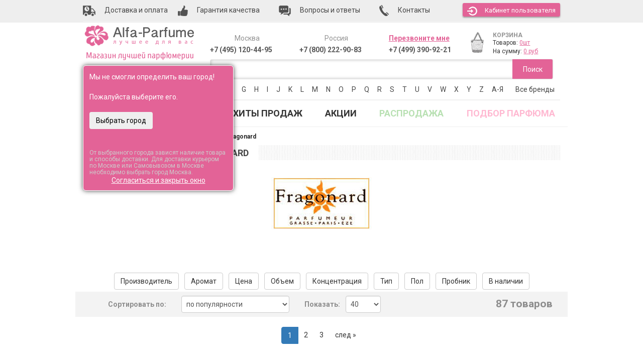

--- FILE ---
content_type: text/html; charset=UTF-8
request_url: https://www.alfa-parfume.ru/category/zhenskaja-parfjumerija-fragonard/
body_size: 65574
content:
<!DOCTYPE html>
<html lang="ru" prefix="og: http://ogp.me/ns#">
<head>
	<meta http-equiv="Content-Type" content="text/html; charset=utf-8" />
	<base href="https://www.alfa-parfume.ru/"/>

	<!-- Head start -->
	    <meta http-equiv="X-UA-Compatible" content="IE=edge">
    <meta name="viewport" content="width=device-width, initial-scale=1">

    <!-- The above 3 meta tags *must* come first in the head; any other head content must come *after* these tags -->
		<title>Женская парфюмерия Fragonard. Купить парфюм  по низкой цене в интернет-магазине Альфа-Парфюм, отзывы о бренде</title>
		<meta name="description" content="Женская парфюмерия Fragonard ДЕШЕВО в интернет-магазине Альфа-Парфюм. Доставка по Москве и России, тел 7 (495) 120-44-95"/>

    <link href="/published/SC/html/scripts/repo_themes/alfa-parfume-2016/css/bootstrap.min.css" rel="stylesheet">
    <link href="/published/SC/html/scripts/repo_themes/alfa-parfume-2016/css/theme.css?v=1.1.9" rel="stylesheet">

    <!-- HTML5 shim and Respond.js for IE8 support of HTML5 elements and media queries -->
    <!-- WARNING: Respond.js doesn't work if you view the page via file:// -->
    <!--[if lt IE 9]>
      <script src="https://oss.maxcdn.com/html5shiv/3.7.2/html5shiv.min.js"></script>
      <script src="https://oss.maxcdn.com/respond/1.4.2/respond.min.js"></script>
    <![endif]-->

		<script type="text/javascript" src="/published/SC/html/scripts/repo_themes/alfa-parfume-2016/js/jquery_2.0.0.min.js"></script>

				<script type="text/javascript" src="/published/SC/html/scripts/repo_themes/alfa-parfume-2016/js/jquery-ui.min.js"></script>
			
						<link rel="canonical" href="https://www.alfa-parfume.ru/category/zhenskaja-parfjumerija-fragonard/" />
																											
    <script type="text/javascript">
				var url_theme_offset = '/published/SC/html/scripts/repo_themes/alfa-parfume-2016';
				var URL_ROOT = '/published/SC/html/scripts';
		</script>

<!-- Google Tag Manager -->

<script>(function(w,d,s,l,i){w[l]=w[l]||[];w[l].push({'gtm.start':
new Date().getTime(),event:'gtm.js'});var f=d.getElementsByTagName(s)[0],
j=d.createElement(s),dl=l!='dataLayer'?'&l='+l:'';j.async=true;j.src=
'https://www.googletagmanager.com/gtm.js?id='+i+dl;f.parentNode.insertBefore(j,f);
})(window,document,'script','dataLayer','GTM-M7JLDZ5');</script>
<!-- End Google Tag Manager -->



<!-- Yandex.Metrika counter -->
<script type="text/javascript" >
    (function (d, w, c) {
        (w[c] = w[c] || []).push(function() {
            try {
                w.yaCounter1044687 = new Ya.Metrika({
                    id:1044687,
                    clickmap:true,
                    trackLinks:true,
                    accurateTrackBounce:true,
                    webvisor:true,
                    ecommerce:"dataLayer"
                });
            } catch(e) { }
        });

        var n = d.getElementsByTagName("script")[0],
            s = d.createElement("script"),
            f = function () { n.parentNode.insertBefore(s, n); };
        s.type = "text/javascript";
        s.async = true;
        s.src = "https://mc.yandex.ru/metrika/watch.js";

        if (w.opera == "[object Opera]") {
            d.addEventListener("DOMContentLoaded", f, false);
        } else { f(); }
    })(document, window, "yandex_metrika_callbacks");
</script>
<!-- /Yandex.Metrika counter -->


<meta property="og:type" content="website" >
<meta property="og:site_name" content="Alfa-Parfume" >
<meta property="og:title" content="Женская парфюмерия Fragonard. Купить парфюм  по низкой цене в интернет-магазине Альфа-Парфюм, отзывы о бренде" />
<meta property="og:description" content="Парфюмерия Женская парфюмерия Fragonard ДЕШЕВО в интернет-магазине Альфа-Парфюм. Доставка по Москве и России, тел 7 (495) 120-44-95" />
<meta property="og:url" content="/category/zhenskaja-parfjumerija-fragonard/" />
<meta property="og:image" content="/published/SC/html/scripts/repo_themes/alfa-parfume-2016/img/logo.png" />
	


 <!-- Start of Zopim Live Chat Script -->
<script type="text/javascript">
function position_this_window(){
	var x = (screen.availWidth - 600) / 2;
	window.resizeTo(600, screen.availHeight - 100);
	window.moveTo(Math.floor(x),50);
}
		
</script>

 
    <script type="text/javascript">

      var _gaq = _gaq || [];
  _gaq.push(['_setAccount', 'UA-35202277-1']);
  _gaq.push(['_setDomainName', '.alfa-parfume.ru']);
  _gaq.push(['_trackPageview']);
     
      
              console.log(_gaq);
      (function() {
        var ga = document.createElement('script'); ga.type = 'text/javascript'; ga.async = true;
        ga.src = ('https:' == document.location.protocol ? 'https://ssl' : 'http://www') + '.google-analytics.com/ga.js';
        var s = document.getElementsByTagName('script')[0]; s.parentNode.insertBefore(ga, s);
      })();

    </script>



</head><body >
<div id="divAdd2fav" style="z-index:1000;background:#777;color:white;font-size:14px;display:none;position:absolute;padding-top:10px;width:280px;height:60px;text-align:center;-moz-border-radius:8px;-webkit-border-radius:8px;border-radius:8px;-khtml-border-radius:8px;-moz-box-shadow: 0 0 10px rgba(0,0,0,0.7);-webkit-box-shadow: 0 0 10px rgba(0,0,0,0.7);box-shadow: 0 0 10px rgba(0,0,0,0.7);">Товар добавлен в список избранных<br />в вашей личной карточке!</div>


			
<!-- Google Tag Manager (noscript) -->
<noscript><iframe src="https://www.googletagmanager.com/ns.html?id=GTM-M7JLDZ5" height="0" width="0" style="display:none;visibility:hidden"></iframe></noscript>
<script>dataLayer = [];</script>
<!-- End Google Tag Manager (noscript) -->

    <header>
        <div class="toplink">
            <div class="container">
                <ul class="nav nav-pills">
                    <li><a href="/dostavka/"><img src="/published/SC/html/scripts/repo_themes/alfa-parfume-2016/img/dostavka.png" alt="Доставка" /> <span class="hidden-xs hidden-sm">Доставка и оплата</span></a></li>
                    <li><a href="/guarantee/"><img src="/published/SC/html/scripts/repo_themes/alfa-parfume-2016/img/garant.png" alt="Гарантия"  /> <span class="hidden-xs hidden-sm">Гарантия качества</span></a></li>
                    <li><a href="/pokupaem/"><img src="/published/SC/html/scripts/repo_themes/alfa-parfume-2016/img/voprosi.png" alt="Вопросы"  /><span class="hidden-xs"> Вопросы и ответы</span></a></li>
                    <li><a href="/contacts/"><img src="/published/SC/html/scripts/repo_themes/alfa-parfume-2016/img/contact.png"  alt="Контакты" /><span class="hidden-xs"> Контакты</span></a></li>
                    <li class="top_user">
																					<a href="/auth/" class="btn" id="autorization" role="button"><img src="/published/SC/html/scripts/repo_themes/alfa-parfume-2016/img/kabinet.png" alt="Кабинет пользователя" />Кабинет<span class="hidden-xs"> пользователя</span></a>
																				</li>
                </ul>
            </div>
        </div>
        <div class="container">
                <div class="logo col-lg-3 col-md-3 col-sm-12 col-xs-12">
                    <a href="/"><img src="/published/SC/html/scripts/repo_themes/alfa-parfume-2016/img/logo.png" alt="Alfa-Parfume - магазин лучшей парфюмерии" /></a>
										<div style="position:relative;">
	<div style="margin-left:5px;margin-top:10px;font-size:14px;">
		Ваш город:
					<a href="#" id="topGeoCityHref" style="font-weight:bold;" rel="nofollow"  title="Выбор вашего города" onclick="$('#geoCitySelectPopup').toggle();return false;"><span class="topGeoCityID">Выбрать</span></a>
			</div>

<div id="geoConfirmedID" style="margin-top:-20px;position:fixed;background:#E36397;color:white;width:300px;height:250px;padding:12px;border-radius:6px;z-index:100;-moz-box-shadow: 0 0 10px rgba(0,0,0,0.7);-webkit-box-shadow: 0 0 10px rgba(0,0,0,0.7);box-shadow: 0 0 10px rgba(0,0,0,0.7);border:1px solid white;">
			Мы не смогли определить ваш город!<br /><br />Пожалуйста выберите его.<br /><br />
		<input type="button" class="btn" onclick="$('#geoConfirmedID').fadeOut();$('#topGeoCityHref').click();return false;" value="Выбрать город" style="color:black;" /><br /><br />
		<div style="margin-top:20px;color:#ccc;line-height:12px;"><small>От выбранного города зависят наличие товара и способы доставки. Для доставки курьером по Москве или Самовывозом в Москве необходимо выбрать город Москва.</small></div>
	<div style="text-align:center;"><a style="color:white;" href="#" onclick="$('#geoConfirmedID').fadeOut();setCookie('geoConfirmed',1,300);return false;">Согласиться и закрыть окно</a></div>
</div>
 
<div id="geoCitySelectPopup" class="popup popup--order-call no_pad" style="display:none;position:absolute;margin-top:-20px;width:500px;z-index:999;">

	<a title="Закрыть окно" href="#" onclick="$('#geoCitySelectPopup').hide();return false;" class="close" style="text-decoration:none;">&cross;</a>
	<div style="font-size:16px;font-weight:bold;margin-bottom:10px;">Выберите область и город</div>

	<div class="block" style="display:none;"><span class="field">
		<select id="top_zoneID" style="width:380px;font-size:16px;height:35px;">
					<option value="186" > Москва и Московская область</option>
					<option value="187" >Адыгея</option>
					<option value="188" >Алтай</option>
					<option value="189" >Башкортостан</option>
					<option value="190" >Бурятия</option>
					<option value="191" >Дагестан</option>
					<option value="192" >Ингушетия</option>
					<option value="193" >Кабардино-Балкария</option>
					<option value="194" >Калмыкия</option>
					<option value="195" >Карачаево-Черкессия</option>
					<option value="196" >Карелия</option>
					<option value="197" >Коми</option>
					<option value="198" >Марий-Эл</option>
					<option value="199" >Мордовия</option>
					<option value="200" >Саха (Якутия)</option>
					<option value="201" >Северная Осетия - Алания</option>
					<option value="202" >Татарстан</option>
					<option value="203" >Тыва (Тува)</option>
					<option value="204" >Удмуртия</option>
					<option value="205" >Хакасия</option>
					<option value="206" >Чечня</option>
					<option value="207" >Чувашия</option>
					<option value="208" >Алтайский край</option>
					<option value="209" >Камчатский край</option>
					<option value="210" >Краснодарский край</option>
					<option value="211" >Красноярский край</option>
					<option value="212" >Пермский край</option>
					<option value="213" >Приморский край</option>
					<option value="214" >Ставропольский край</option>
					<option value="215" >Хабаровский край</option>
					<option value="216" >Амурская область</option>
					<option value="217" >Архангельская область</option>
					<option value="218" >Астраханская область</option>
					<option value="219" >Белгородская область</option>
					<option value="220" >Брянская область</option>
					<option value="221" >Владимирская область</option>
					<option value="222" >Волгоградская область</option>
					<option value="223" >Вологодская область</option>
					<option value="224" >Воронежская область</option>
					<option value="225" >Ивановская область</option>
					<option value="226" >Иркутская область</option>
					<option value="227" >Калининградская область</option>
					<option value="228" >Калужская область</option>
					<option value="229" >Кемеровская область</option>
					<option value="230" >Кировская область</option>
					<option value="231" >Костромская область</option>
					<option value="232" >Курганская область</option>
					<option value="233" >Курская область</option>
					<option value="234" > Санкт-Петербург и Ленинградская область</option>
					<option value="235" >Липецкая область</option>
					<option value="236" >Магаданская область</option>
					<option value="237" >Мурманская область</option>
					<option value="238" >Нижегородская область</option>
					<option value="239" >Новгородская область</option>
					<option value="240" >Новосибирская область</option>
					<option value="241" >Омская область</option>
					<option value="242" >Оренбургская область</option>
					<option value="243" >Орловская область</option>
					<option value="244" >Пензенская область</option>
					<option value="245" >Псковская область</option>
					<option value="246" >Ростовская область</option>
					<option value="247" >Рязанская область</option>
					<option value="248" >Самарская область</option>
					<option value="249" >Саратовская область</option>
					<option value="250" >Сахалинская область</option>
					<option value="251" >Свердловская область</option>
					<option value="252" >Смоленская область</option>
					<option value="253" >Тамбовская область</option>
					<option value="254" >Тверская область</option>
					<option value="255" >Томская область</option>
					<option value="256" >Тульская область</option>
					<option value="257" >Тюменская область</option>
					<option value="258" >Ульяновская область</option>
					<option value="259" >Челябинская область</option>
					<option value="260" >Забайкальский край</option>
					<option value="261" >Ярославская область</option>
					<option value="262" >Агинский Бурятский АО</option>
					<option value="263" >Ненецкий АО</option>
					<option value="264" >Усть-Ордынский Бурятский АО</option>
					<option value="265" >Ханты-Мансийский АО</option>
					<option value="266" >Чукотский АО</option>
					<option value="267" >Ямало-Ненецкий АО</option>
					<option value="268" >Еврейская АО</option>
					<option value="301" >Крым</option>
					<option value="302" >Байконур</option>
				</select>
	</span></div>

	<div class="block"><span class="field" style="position:relative;">
		<input id="popup_cityZoneID" autocomplete="off" value="" type="text" onclick="this.focus();this.select()" style="width:100%;font-size:16px;padding:5px;margin-bottom:10px;" />
	</span></div>
	<input id="popup_prevCityZoneID" type="hidden" value="" />

	<p style="margin-bottom: 5px;font-size:12px;">
				Выберите из списка или начинайте вводить:
	</p>
	<div id="top_geoip_citiesID"></div>


<script type="text/javascript">

var URL_ROOT = "/published/SC/html/scripts";

jQuery(document).ready(function($) {
	top_geoip_cities();
});

function popup_kladrSelectCity(city, zoneName, area = null){

	var zoneNameFirst = zoneName.split(' ');
	zoneNameFirst = zoneNameFirst[0];
	$('#top_zoneID').find("option:contains('"+zoneNameFirst+"')").attr("selected", "selected");
	$('#zoneID, [name="shipping_address[zoneID]"]').val( $('#top_zoneID').val() );
	zoneName = $('#top_zoneID option:selected').text();

	$('#popup_cityZoneID, [name="shipping_address[city]"]').val(city);
	$('#popup_prevCityZoneID').val(city);
	$('.topGeoCityID').html(city);
	$('.topGeoCityOnlyID').html(city);
	$('#zip').val('');

	setCookie('geoCity', city, 300);
	setCookie('geoArea', area ?? city, 300);
	setCookie('geoZone', zoneName, 300);
	setCookie('geoConfirmed',1,300);

	

	$('#geoCitySelectPopup').hide();
}

function top_geoip_cities(){

	var req = new JsHttpRequest();
	req.onreadystatechange = function(){
				
 		if (req.readyState == 4){
			$('#top_geoip_citiesID').html(req.responseJS.html);
		}
	};
		  
	try {
		req.open(null, set_query("?ukey=home&caller=1&initscript=ajaxservice&frontendAjax=1"), true);
		req.send({'action': 'top_geoip_cities'});
	} catch ( e ) {
		catchResult(e);
	} finally {	;}
	return false;
}

</script>


</div></div>

		<script src="/published/SC/html/scripts/js/jquery.suggestions.min.js" type="text/javascript"></script>
		<link rel="stylesheet" href="/published/SC/html/scripts/css/suggestions.min.css">
		<script type="text/javascript">
			function topFormatResultCity(value, currentValue, suggestion) {
				if(suggestion.data.settlement_type != null){
				  var addressValue = suggestion.data.settlement_type+'. '+suggestion.data.settlement+'<span>'+suggestion.data.region_with_type+'<span>';
				} else if(suggestion.data.city_type != null){
				  var addressValue = suggestion.data.city_type+'. '+suggestion.data.city+'<span>'+suggestion.data.region_with_type+'<span>';
				} else {
				  var addressValue = suggestion.data.settlement_with_type+'<span>'+suggestion.data.region_with_type+'<span>';
				}
			  return addressValue;
			}
			function topFormatCity(suggestion) {
			  var address = suggestion.data;
				if(address.settlement_type != null){
					address.city = (address.city_with_type?address.city_with_type.replace(address.city_type+' ','')+', ':'')+address.settlement_type+'. '+address.settlement;
				} else if(address.city_district_type != null){
//					address.city = (address.city_with_type?address.city_with_type.replace(address.city_type+' ','')+', ':'')+address.city_district_type+'. '+address.city_district;
				}
				return address.city;
			}
			var token = "f7af9a66b3595c9b2e95ca477497bcc79c4091f0",
			  type  = "ADDRESS",
			  $city   = $("#popup_cityZoneID");
			
			// город и населенный пункт
			$city.suggestions({
			  scrollOnFocus: false,
			  token: token,
			  type: type,
			  hint: false,
				bounds: "city-settlement",
//			  bounds: "city",
			  formatResult: topFormatResultCity,
			  formatSelected: topFormatCity,
				timeout: 5000,
				onSelect: function(suggestion,changed){
					if($city.val()!=''||changed){
						prevCity = $('input[name="city"]').val();
						$('input[name="city"]').data('selected','yes');
						$("input[name='state']").val(suggestion.data.region_with_type);
						$("input[name='shipping_address[zip]']").val(suggestion.data.postal_code);

//						console.log(suggestion.data);

						if(suggestion.data.region=='Санкт-Петербург') suggestion.data.region = 'Санкт-Петербург и Ленинградская область';
						if(suggestion.data.region=='Кабардино-Балкарская') suggestion.data.region = 'Кабардино-Балкария';
						if(suggestion.data.region=='Карачаево-Черкесская') suggestion.data.region = 'Карачаево-Черкессия';
						popup_kladrSelectCity($city.val(), suggestion.data.region, suggestion.data.area);
					}
					return;
				},
			});

			
		</script>                </div>
                <div class="topright col-lg-9 col-md-9 col-sm-12 col-xs-12">
                    <div class="telephone col-lg-3 col-md-3 col-sm-3 hidden-xs">
                        <div class="h5">Москва</div>
                        <p><a class="phone_event" href="tel:+7(495)120-44-95" style="color:rgba(58, 58, 58, 0.85);text-decoration:none;">+7 (495) 120-44-95</a></p>
                    </div>
                    <div class="telephone col-lg-3 col-md-3 col-sm-3 hidden-xs">
                        <div class="h5">Россия</div>
                        <p><a class="phone_event" href="tel:+7(800)222-90-83" style="color:rgba(58, 58, 58, 0.85);text-decoration:none;">+7 (800) 222-90-83</a></p>
                    </div>
                    <div class="telephone col-lg-3 col-md-3 col-sm-3 col-xs-6">

												<div class="h5 mango-callback" data-settings='{"type":"", "id": "MTAwMTExMjk=","autoDial" : "0", "lang" : "ru-ru", "host":"widgets.mango-office.ru/", "errorMessage": "В данный момент наблюдаются технические проблемы и совершение звонка невозможно"}'>
													<a href="javascript:void(0);" class="button-widget-open" id="mango-widget-btn">Перезвоните мне</a>
												</div> 
												<script>!function(t){function e(){i=document.querySelectorAll(".button-widget-open");for(var e=0;e<i.length;e++)"true"!=i[e].getAttribute("init")&&(options=JSON.parse(i[e].closest('.'+t).getAttribute("data-settings")),i[e].setAttribute("onclick","alert('"+options.errorMessage+"(0000)'); return false;"))}function o(t,e,o,n,i,r){var s=document.createElement(t);for(var a in e)s.setAttribute(a,e[a]);s.readyState?s.onreadystatechange=o:(s.onload=n,s.onerror=i),r(s)}function n(){for(var t=0;t<i.length;t++){var e=i[t];if("true"!=e.getAttribute("init")){options=JSON.parse(e.getAttribute("data-settings"));var o=new MangoWidget({host:window.location.protocol+'//'+options.host,id:options.id,elem:e,message:options.errorMessage});o.initWidget(),e.setAttribute("init","true"),i[t].setAttribute("onclick","")}}}host=window.location.protocol+"//widgets.mango-office.ru/";var i=document.getElementsByClassName(t);o("link",{rel:"stylesheet",type:"text/css",href:host+"css/widget-button.css"},function(){},function(){},e,function(t){document.documentElement.insertBefore(t,document.documentElement.firstChild)}),o("script",{type:"text/javascript",src:host+"widgets/mango-callback.js"},function(){("complete"==this.readyState||"loaded"==this.readyState)&&n()},n,e,function(t){document.documentElement.appendChild(t)})}("mango-callback");</script>
                        <p><a class="phone_event phmobfirst" href="tel:+7(499)390-92-21" style="color:rgba(58, 58, 58, 0.85);text-decoration:none;">+7 (499) 390-92-21</a></p>
                        <p><a class="phone_event phmoblast" href="tel:+7(495)120-44-95" style="color:rgba(58, 58, 58, 0.85);text-decoration:none;">+7 (495) 120-44-95</a></p>
                    </div>
                    <div class="cart col-lg-3 col-md-3 col-sm-3 col-xs-6">
												<div class="col-lg-3 col-md-3 col-sm-3 col-xs-3"><a href="/cart/"><img src="/published/SC/html/scripts/repo_themes/alfa-parfume-2016/img/chart.png" alt="Корзина" /></a></div><div class="col-lg-9 col-md-9 col-sm-9 col-xs-9" id="chart"><div class="h5"><a href="/cart/">КОРЗИНА</a></div><p><span>Товаров: <a class="amount" href="/cart/" id="shpcrtgc">0шт</a></span></p><p><span>На сумму: <a class="price" href="/cart/" id="shpcrtca">0 руб</a></span></p></div>
                    </div> 
                </div>
                <div class="search col-lg-9 col-md-9 col-sm-12 col-xs-12">
										                    <form name="search-form" class="search placeholder" action="/search/" method="get">
                        <input type="text" id="field-search" name="searchstring" value="" />
                        <button type="submit" id="searchButtonID">Поиск</button>
                    </form>
                </div>
        </div>
        <div class="container">
					<div class="navbar-header">
                <span class="visible-xs menu-name">Выберите бренд</span>
                <button type="button" class="navbar-toggle collapsed" data-toggle="collapse" data-target="#brand-letters-collapse" aria-expanded="false">
	                <span class="sr-only">Toggle navigation</span>
                  <span class="icon-bar"></span>
                  <span class="icon-bar"></span>
                  <span class="icon-bar"></span>
                </button>
          </div>
          <noindex><nav>
						<div class="search-links collapse navbar-collapse" id="brand-letters-collapse">
                                           <ul class="nav nav-pills">
                                               <li><span class="hidden-xs">Выберите бренд:</span></li>
																								<li class="dropdown"><a href="#" class="dropdown-toggle" data-toggle="dropdown">0-9</a><ul class="dropdown-menu multi-column columns-5 topmenu"><div class="row"><div class="col-md-2 col-sm-4"><ul class="multi-column-dropdown"><li><a href="/category/10-corso-como/">10 Corso Como</a></li><li><a href="/category/100-bon/">100 Bon</a></li></ul></div><div class="col-md-2 col-sm-4"><ul class="multi-column-dropdown"><li><a href="/category/1000-flowers/">1000 Flowers</a></li><li><a href="/category/12-parfumeurs-francais/">12 Parfumeurs Francais</a></li></ul></div><div class="col-md-2 col-sm-4"><ul class="multi-column-dropdown"><li><a href="/category/19-69/">19-69</a></li><li><a href="/category/27-87/">27 87</a></li></ul></div></div></ul></li><li class="dropdown"><a href="#" class="dropdown-toggle" data-toggle="dropdown">A</a><ul class="dropdown-menu multi-column columns-5 topmenu"><div class="row"><div class="col-md-2 col-sm-4"><ul class="multi-column-dropdown"><li><a href="/category/abaco-paris/">Abaco Paris</a></li><li><a href="/category/abdul-samad-al-qurashi/">Abdul Samad Al Qurashi</a></li><li><a href="/category/abercrombie-fitch/">Abercrombie &amp; Fitch</a></li><li><a href="/category/absolument-parfumeur/">Absolument Parfumeur</a></li><li><a href="/category/acca-kappa/">Acca Kappa</a></li><li><a href="/category/accendis/">Accendis</a></li><li><a href="/category/acqua-dell-elba/">Acqua Dell Elba</a></li><li><a href="/category/acqua-di-bergamo/">Acqua di Bergamo</a></li><li><a href="/category/acqua-di-biella/">Acqua di Biella</a></li><li><a href="/category/acqua-di-genova/">Acqua Di Genova</a></li><li><a href="/category/acqua-di-monaco/">Acqua Di Monaco</a></li><li><a href="/category/acqua-di-parma/">Acqua Di Parma</a></li><li><a href="/category/acqua-di-porto/">Acqua Di Porto</a></li><li><a href="/category/acqua-di-portofino/">Acqua di Portofino</a></li><li><a href="/category/acqua-di-sardegna/">Acqua di Sardegna</a></li><li><a href="/category/acqua-di-stresa/">Acqua di Stresa</a></li><li><a href="/category/acquad/">AcquaDì</a></li><li><a href="/category/adam-levine/">Adam Levine</a></li><li><a href="/category/adamo-parfum/">Adamo Parfum</a></li><li><a href="/category/adidas/">Adidas</a></li><li><a href="/category/adolfo-dominguez/">Adolfo Dominguez</a></li><li><a href="/category/adriano-domianni-/">Adriano Domianni </a></li><li><a href="/category/adrienne-landau/">Adrienne Landau</a></li><li><a href="/category/adrienne-vittadini/">Adrienne Vittadini</a></li><li><a href="/category/aedes-de-venustas/">Aedes de Venustas</a></li><li><a href="/category/aerin-lauder/">Aerin Lauder</a></li><li><a href="/category/aeropostale/">Aeropostale</a></li><li><a href="/category/aesop/">Aesop</a></li><li><a href="/category/aether/">Aether</a></li><li><a href="/category/affinessence/">Affinessence</a></li><li><a href="/category/afnan-perfumes/">Afnan</a></li><li><a href="/category/agarthi/">Agarthi</a></li><li><a href="/category/agatha/">Agatha</a></li><li><a href="/category/agatha-ruiz-de-la-prada/">Agatha Ruiz de la Prada</a></li><li><a href="/category/agatho-parfum/">Agatho Parfum</a></li></ul></div><div class="col-md-2 col-sm-4"><ul class="multi-column-dropdown"><li><a href="/category/agent-provocateur/">Agent Provocateur</a></li><li><a href="/category/agnes-b/">Agnes B</a></li><li><a href="/category/agonist/">Agonist</a></li><li><a href="/category/ahjaar/">Ahjaar</a></li><li><a href="/category/aigner/">Aigner</a></li><li><a href="/category/air-val-international/">Air-Val International</a></li><li><a href="/category/ajne/">Ajne</a></li><li><a href="/category/ajyad/">Ajyad</a></li><li><a href="/category/akaro-exclusive/">Akaro Exclusive</a></li><li><a href="/category/akro/">Akro</a></li><li><a href="/category/al-ambra/">Al Ambra</a></li><li><a href="/category/al-attaar/">Al Attaar</a></li><li><a href="/category/al-fares/">Al Fares</a></li><li><a href="/category/al-hamatt/">Al Hamatt</a></li><li><a href="/category/al-haramain/">Al Haramain</a></li><li><a href="/category/al-jazeera/">Al Jazeera</a></li><li><a href="/category/alaia/">Alaia</a></li><li><a href="/category/alain-delon/">Alain Delon</a></li><li><a href="/category/alan-bray/">Alan Bray</a></li><li><a href="/category/albane-noble/">Albane Noble</a></li><li><a href="/category/alberta-ferretti/">Alberta Ferretti</a></li><li><a href="/category/albin-du-roy/">Albin Du Roy</a></li><li><a href="/category/alchemist/">Alchemist</a></li><li><a href="/category/alessandro-della-torre/">Alessandro Della Torre</a></li><li><a href="/category/alessandro-dellacqua/">Alessandro Dell`Acqua</a></li><li><a href="/category/alex-simone/">Alex Simone</a></li><li><a href="/category/alexa-lixfeld/">Alexa Lixfeld</a></li><li><a href="/category/alexander-mcqueen/">Alexander McQueen</a></li><li><a href="/category/alexandre-j/">Alexandre J</a></li><li><a href="/category/alfa-romeo-perfumes/">Alfa Romeo Perfumes</a></li><li><a href="/category/alford-hoff/">Alford &amp; Hoff</a></li><li><a href="/category/alfred-dunhill/">Alfred Dunhill</a></li><li><a href="/category/alfred-ritchy/">Alfred Ritchy</a></li><li><a href="/category/alfred-sung/">Alfred Sung</a></li><li><a href="/category/alfred-verne/">Alfred Verne</a></li></ul></div><div class="col-md-2 col-sm-4"><ul class="multi-column-dropdown"><li><a href="/category/alghabra-parfums/">Alghabra Parfums</a></li><li><a href="/category/alhambra/">Alhambra</a></li><li><a href="/category/alice-peter/">Alice &amp; Peter</a></li><li><a href="/category/alla-pugachova/">Alla Pugachova</a></li><li><a href="/category/alsayad/">Alsayad</a></li><li><a href="/category/altro-aroma/">Altro Aroma</a></li><li><a href="/category/alvarez-gomez/">Alvarez Gomez</a></li><li><a href="/category/alviero-martini/">Alviero Martini</a></li><li><a href="/category/alyson-oldoini/">Alyson Oldoini</a></li><li><a href="/category/alyssa-ashley/">Alyssa Ashley</a></li><li><a href="/category/american-eagle/">American Eagle</a></li><li><a href="/category/american-elegance/">American Elegance</a></li><li><a href="/category/amirius/">Amirius</a></li><li><a href="/category/amore-segreto/">Amore Segreto</a></li><li><a href="/category/amorino/">Amorino</a></li><li><a href="/category/amouage/">Amouage</a></li><li><a href="/category/amouroud/">Amouroud</a></li><li><a href="/category/amzan/">Amzan</a></li><li><a href="/category/andre/">Andre d`Archer</a></li><li><a href="/category/andrea-maack/">Andrea Maack</a></li><li><a href="/category/andree-putman/">Andree Putman</a></li><li><a href="/category/andy-roddick/">Andy Roddick</a></li><li><a href="/category/andy-warhol/">Andy Warhol</a></li><li><a href="/category/anfar-/">Anfar </a></li><li><a href="/category/anfas/">Anfas</a></li><li><a href="/category/anfas-alkhaleej/">Anfas Alkhaleej</a></li><li><a href="/category/angel-schlesser/">Angel Schlesser</a></li><li><a href="/category/angela-ciampagna/">Angela Ciampagna</a></li><li><a href="/category/angelina-jolie/">Angelina Jolie</a></li><li><a href="/category/anima-mundi/">Anima Mundi</a></li><li><a href="/category/animale/">Animale</a></li><li><a href="/category/ann-gerard/">Ann Gerard</a></li><li><a href="/category/anna-rozenmeer/">Anna Rozenmeer</a></li><li><a href="/category/anna-sui/">Anna Sui</a></li><li><a href="/category/annayake/">Annayake</a></li></ul></div><div class="col-md-2 col-sm-4"><ul class="multi-column-dropdown"><li><a href="/category/anne-de-cassignac/">Anne de Cassignac</a></li><li><a href="/category/anne-fontane/">Anne Fontaine</a></li><li><a href="/category/anne-klein/">Anne Klein</a></li><li><a href="/category/anne-moller/">Anne Moller</a></li><li><a href="/category/annick-goutal/">Annick Goutal</a></li><li><a href="/category/anomalia/">Anomalia</a></li><li><a href="/category/lucien-ferrero-maitre/">Anthologie by Lucien Ferrero Maitre</a></li><li><a href="/category/antique/">Antique</a></li><li><a href="/category/antonias-flowers/">Antonia`s Flowers</a></li><li><a href="/category/antonio-alessandria/">Antonio Alessandria</a></li><li><a href="/category/antonio-banderas/">Antonio Banderas</a></li><li><a href="/category/antonio-croce_ul/">Antonio Croce</a></li><li><a href="/category/antonio-dmetri/">Antonio Dmetri</a></li><li><a href="/category/antonio-fusco/">Antonio Fusco</a></li><li><a href="/category/antonio-puig/">Antonio Puig</a></li><li><a href="/category/antonio-visconti/">Antonio Visconti</a></li><li><a href="/category/anucci/">Anucci</a></li><li><a href="/category/apple-parfums/">Apple Parfums</a></li><li><a href="/category/april-aromatics/">April Aromatics</a></li><li><a href="/category/aqualis/">Aqualis</a></li><li><a href="/category/aquolina/">Aquolina</a></li><li><a href="/category/arabesque/">Arabesque</a></li><li><a href="/category/arabian-oud/">Arabian Oud</a></li><li><a href="/category/arabian-wind/">Arabian Wind</a></li><li><a href="/category/arabic-perfumes/">Arabic Perfumes</a></li><li><a href="/category/arabiyat/">Arabiyat</a></li><li><a href="/category/aramis-/">Aramis </a></li><li><a href="/category/arcadia_d5/">Arcadia</a></li><li><a href="/category/ard-al-khaleej-ghala-zayed/">Ard Al Khaleej Ghala Zayed</a></li><li><a href="/category/ard-al-oud/">Ard Al Oud</a></li><li><a href="/category/ard-al-zaafaran/">Ard al Zaafaran</a></li><li><a href="/category/argos/">Argos</a></li><li><a href="/category/ariana-grande/">Ariana Grande</a></li><li><a href="/category/aristocrazy/">Aristocrazy</a></li><li><a href="/category/sterling-parfums/">Armaf (Sterling)</a></li></ul></div><div class="col-md-2 col-sm-4"><ul class="multi-column-dropdown"><li><a href="/category/armand-basi/">Armand Basi</a></li><li><a href="/category/arno-sorel/">Arno Sorel</a></li><li><a href="/category/arrogance/">Arrogance</a></li><li><a href="/category/art-de-parfum/">Art de Parfum</a></li><li><a href="/category/arte-profumi/">Arte Profumi</a></li><li><a href="/category/artemis-of-switzerland/">Artemis Of Switzerland</a></li><li><a href="/category/arteolfatto/">ArteOlfatto</a></li><li><a href="/category/asdaaf/">Asdaaf</a></li><li><a href="/category/asgharali/">Asgharali</a></li><li><a href="/category/asmr-fragrances/">ASMR Fragrances</a></li><li><a href="/category/asprey-london/">Asprey London</a></li><li><a href="/category/astrophil-stella/">Astrophil &amp; Stella</a></li><li><a href="/category/atelier-bloem/">Atelier Bloem</a></li><li><a href="/category/atelier-boheme/">Atelier Boheme</a></li><li><a href="/category/atelier-cologne/">Atelier Cologne</a></li><li><a href="/category/atelier-des-ors/">Atelier des Ors</a></li><li><a href="/category/atelier-dartistes-by-alexandrej/">Atelier d`Artistes By Alexandre.J</a></li><li><a href="/category/atelier-faye/">Atelier Faye</a></li><li><a href="/category/atelier-flou/">Atelier Flou</a></li><li><a href="/category/atelier-materi/">Atelier Materi</a></li><li><a href="/category/atelier-rebul/">Atelier Rebul</a></li><li><a href="/category/atkinsons/">Atkinsons</a></li><li><a href="/category/attar-al-has/">Attar Al Has</a></li><li><a href="/category/attar-collection-al-rouh/">Attar Collection</a></li><li><a href="/category/au-pays-de-la-fleur-d-oranger/">Au Pays de la Fleur d Oranger</a></li><li><a href="/category/danielle-aubusson/">Aubusson</a></li><li><a href="/category/aurora-scents/">Aurora Scents</a></li><li><a href="/category/austin-reed/">Austin Reed</a></li><li><a href="/category/avec-defi/">Avec Defi</a></li><li><a href="/category/avery-fine-perfumery/">Avery Fine Perfumery</a></li><li><a href="/category/axis/">Axis</a></li><li><a href="/category/azagury/">Azagury</a></li><li><a href="/category/azzaro/">Azzaro</a></li></ul></div></div></ul></li><li class="dropdown"><a href="#" class="dropdown-toggle" data-toggle="dropdown">B</a><ul class="dropdown-menu multi-column columns-5 topmenu"><div class="row"><div class="col-md-2 col-sm-4"><ul class="multi-column-dropdown"><li><a href="/category/b96/">B96</a></li><li><a href="/category/badgley-mischka/">Badgley Mischka</a></li><li><a href="/category/baldessarini/">Baldessarini</a></li><li><a href="/category/baldi_rn/">Baldi</a></li><li><a href="/category/baldinini/">Baldinini</a></li><li><a href="/category/balenciaga/">Balenciaga</a></li><li><a href="/category/ballain/">Ballain</a></li><li><a href="/category/bally/">Bally</a></li><li><a href="/category/balma-venitia/">Balma Venitia</a></li><li><a href="/category/pierre-balmain/">Balmain</a></li><li><a href="/category/bamotte/">Bamotte</a></li><li><a href="/category/banana-republic/">Banana Republic</a></li><li><a href="/category/barbie-body/">Barbie Body</a></li><li><a href="/category/barneys-new-york/">Barneys New York</a></li><li><a href="/category/basic-essentiel/">Basic Essentiel</a></li><li><a href="/category/bastille/">Bastille</a></li><li><a href="/category/baug-sons/">Baug Sons</a></li><li><a href="/category/bcbgmaxazria/">Bcbgmaxazria</a></li><li><a href="/category/beaufort-london/">BeauFort London</a></li></ul></div><div class="col-md-2 col-sm-4"><ul class="multi-column-dropdown"><li><a href="/category/bebe/">Bebe</a></li><li><a href="/category/bel-rebel/">Bel Rebel</a></li><li><a href="/category/bellegance/">Bellegance</a></li><li><a href="/category/bellona/">Bellona</a></li><li><a href="/category/ben-sherman/">Ben Sherman</a></li><li><a href="/category/benefit/">Benefit</a></li><li><a href="/category/benetton/">Benetton</a></li><li><a href="/category/bentley/">Bentley</a></li><li><a href="/category/berdoues/">Berdoues</a></li><li><a href="/category/berkeley-square/">Berkeley Square</a></li><li><a href="/category/beso-beach/">Beso Beach</a></li><li><a href="/category/betsey-johnson/">Betsey Johnson</a></li><li><a href="/category/betty-barclay/">Betty Barclay</a></li><li><a href="/category/beyonce/">Beyonce</a></li><li><a href="/category/bharara/">Bharara</a></li><li><a href="/category/biehl/">Biehl parfumkunstwerke</a></li><li><a href="/category/bijan/">Bijan</a></li><li><a href="/category/bill-blass/">Bill Blass</a></li><li><a href="/category/billie-eilish/">Billie Eilish</a></li></ul></div><div class="col-md-2 col-sm-4"><ul class="multi-column-dropdown"><li><a href="/category/binet-papillon/">Binet-Papillon</a></li><li><a href="/category/biotherm/">Biotherm</a></li><li><a href="/category/birkholz/">Birkholz</a></li><li><a href="/category/bjork-berries/">Bjork &amp; Berries</a></li><li><a href="/category/black-mark/">Black Mark</a></li><li><a href="/category/blackglama/">Blackglama</a></li><li><a href="/category/blauer/">Blauer</a></li><li><a href="/category/blend-oud/">Blend Oud</a></li><li><a href="/category/blndrgrphy/">BLNDRGRPHY</a></li><li><a href="/category/blood-concept/">Blood</a></li><li><a href="/category/blumarine/">Blumarine</a></li><li><a href="/category/boadicea-the-victorious/">Boadicea the Victorious</a></li><li><a href="/category/bob-mackie/">Bob Mackie</a></li><li><a href="/category/bobbi-brown/">Bobbi Brown</a></li><li><a href="/category/bobby-jones/">Bobby Jones</a></li><li><a href="/category/boellis/">Boellis</a></li><li><a href="/category/bogner/">Bogner</a></li><li><a href="/category/bohoboco/">Bohoboco</a></li><li><a href="/category/bois-1920/">Bois 1920</a></li></ul></div><div class="col-md-2 col-sm-4"><ul class="multi-column-dropdown"><li><a href="/category/bon-parfumeur/">Bon Parfumeur</a></li><li><a href="/category/bond-no9/">Bond No.9</a></li><li><a href="/category/borghese/">Borghese</a></li><li><a href="/category/borntostandout/">BORNTOSTANDOUT</a></li><li><a href="/category/borsalino/">Borsalino</a></li><li><a href="/category/borsari/">Borsari</a></li><li><a href="/category/bortnikoff/">Bortnikoff</a></li><li><a href="/category/botanicae-expressions/">Botanicae Expressions</a></li><li><a href="/category/bottega-profumiera/">Bottega Profumiera</a></li><li><a href="/category/bottega-veneta/">Bottega Veneta</a></li><li><a href="/category/boucheron/">Boucheron</a></li><li><a href="/category/bouge/">Bouge</a></li><li><a href="/category/bourjois/">Bourjois</a></li><li><a href="/category/braccialini/">Braccialini</a></li><li><a href="/category/brand-no-more/">Brand No More</a></li><li><a href="/category/brecourt-/">Brecourt </a></li><li><a href="/category/breil-milano/">Breil Milano</a></li><li><a href="/category/brera6-perfumes/">Brera6 Perfumes</a></li><li><a href="/category/brioni/">Brioni</a></li></ul></div><div class="col-md-2 col-sm-4"><ul class="multi-column-dropdown"><li><a href="/category/britney-spears/">Britney Spears</a></li><li><a href="/category/brocard/">Brocard</a></li><li><a href="/category/brooks-brothers/">Brooks Brothers</a></li><li><a href="/category/brooksfield/">Brooksfield</a></li><li><a href="/category/bruce-oldfield/">Bruce Oldfield</a></li><li><a href="/category/brunello-cucinelli/">Brunello Cucinelli</a></li><li><a href="/category/bruno-acampora/">Bruno Acampora</a></li><li><a href="/category/bruno-banani/">Bruno Banani</a></li><li><a href="/category/bsq/">BSQ</a></li><li><a href="/category/bugatti/">Bugatti</a></li><li><a href="/category/burberry/">Burberry</a></li><li><a href="/category/burdin/">Burdin</a></li><li><a href="/category/bvlgari/">Bvlgari</a></li><li><a href="/category/by-calone/">By Calone</a></li><li><a href="/category/by-rosie-jane/">By Rosie Jane</a></li><li><a href="/category/byblos/">Byblos</a></li><li><a href="/category/bybozo-not-a-girl/">ByBozo</a></li><li><a href="/category/byredo/">Byredo</a></li><li><a href="/category/byron/">Byron</a></li></ul></div></div></ul></li><li class="dropdown"><a href="#" class="dropdown-toggle" data-toggle="dropdown">C</a><ul class="dropdown-menu multi-column columns-5 topmenu"><div class="row"><div class="col-md-2 col-sm-4"><ul class="multi-column-dropdown"><li><a href="/category/cacharel/">Cacharel</a></li><li><a href="/category/cadillac/">Cadillac</a></li><li><a href="/category/caesars/">Caesars</a></li><li><a href="/category/cafe-cafe/">Cafe Parfums </a></li><li><a href="/category/cale-fragranze-d-autore/">Cale Fragranze d Autore</a></li><li><a href="/category/calligraphy/">Calligraphy</a></li><li><a href="/category/calvin-klein/">Calvin Klein</a></li><li><a href="/category/camille-leguay/">Camille Leguay</a></li><li><a href="/category/campos-de-ibiza/">Campos de Ibiza</a></li><li><a href="/category/canali/">Canali</a></li><li><a href="/category/candies/">Candies</a></li><li><a href="/category/canturi/">Canturi</a></li><li><a href="/category/capitulo/">Capitulo</a></li><li><a href="/category/carbon/">Carbon</a></li><li><a href="/category/care/">Care</a></li><li><a href="/category/carine-roitfeld/">Carine Roitfeld</a></li><li><a href="/category/carita/">Carita</a></li><li><a href="/category/carla-fracci/">Carla Fracci</a></li><li><a href="/category/carlo-bossi/">Carlo Bossi</a></li><li><a href="/category/carlos-campos/">Carlos Campos</a></li><li><a href="/category/carlos-santana/">Carlos Santana</a></li><li><a href="/category/carmen-electra/">Carmen Electra</a></li><li><a href="/category/carner-barcelona/">Carner Barcelona</a></li><li><a href="/category/carolina-herrera/">Carolina Herrera</a></li></ul></div><div class="col-md-2 col-sm-4"><ul class="multi-column-dropdown"><li><a href="/category/caroll/">Caroll</a></li><li><a href="/category/carolyn-murphy/">Carolyn Murphy</a></li><li><a href="/category/caron/">Caron</a></li><li><a href="/category/carrement-belle-parfum/">Carrement Belle Parfum</a></li><li><a href="/category/carrera/">Carrera</a></li><li><a href="/category/carrera-jeans/">Carrera Jeans</a></li><li><a href="/category/carthusia/">Carthusia</a></li><li><a href="/category/cartier/">Cartier</a></li><li><a href="/category/carven-variations/">Carven</a></li><li><a href="/category/castelbajac/">Castelbajac</a></li><li><a href="/category/castillo-de-madrid/">Castillo De Madrid</a></li><li><a href="/category/cathy-carden/">Cathy Carden</a></li><li><a href="/category/cathy-guetta/">Cathy Guetta</a></li><li><a href="/category/cavalier/">Cavalier</a></li><li><a href="/category/cavallini/">Cavallini</a></li><li><a href="/category/celine/">Celine</a></li><li><a href="/category/celine-dion/">Celine Dion</a></li><li><a href="/category/50-cent/">CENT 50</a></li><li><a href="/category/century-fox-20/">Century Fox 20</a></li><li><a href="/category/cereus/">Cereus</a></li><li><a href="/category/cerruti/">Cerruti</a></li><li><a href="/category/cesare-paciotti/">Cesare Paciotti</a></li><li><a href="/category/chabaud-maison-de-parfum/">Chabaud Maison de Parfum</a></li><li><a href="/category/chabrawichi/">Chabrawichi</a></li></ul></div><div class="col-md-2 col-sm-4"><ul class="multi-column-dropdown"><li><a href="/category/chachnil/">Chachnil</a></li><li><a href="/category/chambor-pudra/">Chambor пудра</a></li><li><a href="/category/chanel/">Chanel</a></li><li><a href="/category/chantal/">Chantal Thomass</a></li><li><a href="/category/chantecaille/">Chantecaille</a></li><li><a href="/category/chaque-jour/">Chaque Jour</a></li><li><a href="/category/charles-jourdan/">Charles Jourdan</a></li><li><a href="/category/charles-of-the-ritz/">Charles Of The Ritz</a></li><li><a href="/category/charlotte-tilbury/">Charlotte Tilbury</a></li><li><a href="/category/charriol/">Charriol</a></li><li><a href="/category/chaugan/">Chaugan</a></li><li><a href="/category/chaumet/">Chaumet</a></li><li><a href="/category/cherigan/">Cherigan</a></li><li><a href="/category/chevignon/">Chevignon</a></li><li><a href="/category/chloe/">Chloe</a></li><li><a href="/category/choix/">Choix</a></li><li><a href="/category/chopard/">Chopard</a></li><li><a href="/category/chris-adams/">Chris Adams</a></li><li><a href="/category/chris-collins/">Chris Collins</a></li><li><a href="/category/christian-breton/">Christian Breton</a></li><li><a href="/category/dior/">Christian Dior</a></li><li><a href="/category/christian-lacroix/">Christian Lacroix</a></li><li><a href="/category/christian-louboutin/">Christian Louboutin</a></li><li><a href="/category/christian-siriano/">Christian Siriano</a></li></ul></div><div class="col-md-2 col-sm-4"><ul class="multi-column-dropdown"><li><a href="/category/christina-aguilera/">Christina Aguilera</a></li><li><a href="/category/christine-darvin/">Christine Darvin</a></li><li><a href="/category/christopher-colvmbvs/">Christopher Colvmbvs</a></li><li><a href="/category/cigno-nero/">Cigno Nero</a></li><li><a href="/category/cindy-c/">Cindy C</a></li><li><a href="/category/cindy-crawford/">Cindy Crawford</a></li><li><a href="/category/ciro/">Ciro</a></li><li><a href="/category/city-parfum/">City Parfum</a></li><li><a href="/category/claire-commeau/">Claire Commeau</a></li><li><a href="/category/clarins/">Clarins</a></li><li><a href="/category/clayeux/">Clayeux</a></li><li><a href="/category/cle-de-peau-beaute/">Cle de Peau Beaute</a></li><li><a href="/category/clean/">Clean</a></li><li><a href="/category/clinique/">Clinique</a></li><li><a href="/category/clive-christian/">Clive Christian</a></li><li><a href="/category/cnr-create/">Cnr Create</a></li><li><a href="/category/coach/">Coach</a></li><li><a href="/category/cofinluxe/">Cofinluxe</a></li><li><a href="/category/collistar/">Collistar</a></li><li><a href="/category/cologne-zation/">Cologne-Zation</a></li><li><a href="/category/color-block/">Color Block</a></li><li><a href="/category/comme-des-garcons/">Comme Des Garcons</a></li><li><a href="/category/commodity/">Commodity</a></li><li><a href="/category/comptoir-sud-pacifique/">Comptoir Sud Pacifique</a></li></ul></div><div class="col-md-2 col-sm-4"><ul class="multi-column-dropdown"><li><a href="/category/contes-de-parfums/">Contes de Parfums</a></li><li><a href="/category/coquillete/">Coquillete</a></li><li><a href="/category/corday/">Corday</a></li><li><a href="/category/coreterno/">Coreterno</a></li><li><a href="/category/corinne-cobson/">Corinne Cobson</a></li><li><a href="/category/cosmogony/">Cosmogony</a></li><li><a href="/category/costume-national/">CoSTUME NATIONAL</a></li><li><a href="/category/coty/">Coty</a></li><li><a href="/category/courreges/">Courreges</a></li><li><a href="/category/courvoisier/">Courvoisier</a></li><li><a href="/category/cra-yon/">Cra-yon</a></li><li><a href="/category/crabtree-evelyn/">Crabtree &amp; Evelyn</a></li><li><a href="/category/creed/">Creed</a></li><li><a href="/category/cristian-wellington-iii/">Cristian Wellington III</a></li><li><a href="/category/cristiana-bellodi/">Cristiana Bellodi</a></li><li><a href="/category/cristiano-ronaldo/">Cristiano Ronaldo</a></li><li><a href="/category/cuarzo-the-circle/">Cuarzo The Circle</a></li><li><a href="/category/cuba-paris/">Cuba Paris</a></li><li><a href="/category/cult/">Cult</a></li><li><a href="/category/cunzite/">Cunzite</a></li><li><a href="/category/cupid-perfumes/">Cupid Perfumes</a></li><li><a href="/category/custo-barcelona/">Custo Barcelona</a></li><li><a href="/category/czech-speake/">Czech &amp; Speake</a></li></ul></div></div></ul></li><li class="dropdown"><a href="#" class="dropdown-toggle" data-toggle="dropdown">D</a><ul class="dropdown-menu multi-column columns-5 topmenu"><div class="row"><div class="col-md-2 col-sm-4"><ul class="multi-column-dropdown"><li><a href="/category/dotto/">D&#039;OTTO</a></li><li><a href="/category/ds-durga/">D.S. &amp; Durga</a></li><li><a href="/category/dsimachev/">D.Simachev</a></li><li><a href="/category/daddy-yankee/">Daddy Yankee</a></li><li><a href="/category/dali-haute-parfumerie/">Dali Haute Parfumerie</a></li><li><a href="/category/damien-bash/">Damien Bash</a></li><li><a href="/category/dana/">Dana</a></li><li><a href="/category/danielle-steel/">Danielle Steel</a></li><li><a href="/category/darphin/">Darphin</a></li><li><a href="/category/daver/">Daver</a></li><li><a href="/category/david-victoria-beckham/">David Beckham</a></li><li><a href="/category/david-jourquin/">David Jourquin</a></li></ul></div><div class="col-md-2 col-sm-4"><ul class="multi-column-dropdown"><li><a href="/category/david-thibaud-bourahla/">David Thibaud-Bourahla</a></li><li><a href="/category/david-yurman/">David Yurman</a></li><li><a href="/category/davidoff/">Davidoff</a></li><li><a href="/category/dazzling-perfume/">Dazzling Perfume</a></li><li><a href="/category/de-lavie-parfums/">De Lavie Parfums</a></li><li><a href="/category/de-leon/">De Leon</a></li><li><a href="/category/de-ruy/">De Ruy</a></li><li><a href="/category/dear-diary/">Dear Diary</a></li><li><a href="/category/dear-rose/">Dear Rose</a></li><li><a href="/category/delarom/">Delarom</a></li><li><a href="/category/dellaluna/">Dellaluna</a></li><li><a href="/category/demeter/">Demeter</a></li></ul></div><div class="col-md-2 col-sm-4"><ul class="multi-column-dropdown"><li><a href="/category/deray/">Deray</a></li><li><a href="/category/derek-lam-10-crosby/">Derek Lam 10 Crosby</a></li><li><a href="/category/desigual/">Desigual</a></li><li><a href="/category/detaille/">Detaille</a></li><li><a href="/category/devota-lomba/">Devota &amp; Lomba</a></li><li><a href="/category/diadema-exclusif/">Diadema Exclusif</a></li><li><a href="/category/diadora/">Diadora</a></li><li><a href="/category/diana-ross/">Diana Ross</a></li><li><a href="/category/diana-vreeland/">Diana Vreeland</a></li><li><a href="/category/diane-pernet/">Diane Pernet</a></li><li><a href="/category/diane-von-furstenberg/">Diane von Furstenberg</a></li><li><a href="/category/dianne-brill-cosmetics/">Dianne Brill Cosmetics</a></li></ul></div><div class="col-md-2 col-sm-4"><ul class="multi-column-dropdown"><li><a href="/category/diesel/">Diesel</a></li><li><a href="/category/diptyque_u6/">Diptyque</a></li><li><a href="/category/dirk-bikkembergs/">DIRK BIKKEMBERGS</a></li><li><a href="/category/divina-terra/">DiVina Terra</a></li><li><a href="/category/divine/">Divine</a></li><li><a href="/category/dolce-gabbana/">Dolce &amp; Gabbana</a></li><li><a href="/category/donald-trump/">Donald Trump</a></li><li><a href="/category/donna-karan-/">Donna Karan (DKNY)</a></li><li><a href="/category/dorall-collection/">Dorall Collection</a></li><li><a href="/category/dorin/">Dorin</a></li><li><a href="/category/drvranjes/">DR.Vranjes</a></li><li><a href="/category/dragon-parfums/">Dragon Parfums</a></li></ul></div><div class="col-md-2 col-sm-4"><ul class="multi-column-dropdown"><li><a href="/category/dries-van-noten/">Dries Van Noten</a></li><li><a href="/category/dsquared2/">DSQUARED2</a></li><li><a href="/category/ducati/">Ducati</a></li><li><a href="/category/duccio-pasolini/">Duccio Pasolini</a></li><li><a href="/category/st-dupont/">Dupont</a></li><li><a href="/category/dusita/">Dusita</a></li><li><a href="/category/dynasty-of-monaco/">Dynasty Of Monaco</a></li><li><a href="/category/dzintars/">Dzintars</a></li><li><a href="/category/dorsay/">D`Orsay</a></li></ul></div></div></ul></li><li class="dropdown"><a href="#" class="dropdown-toggle" data-toggle="dropdown">E</a><ul class="dropdown-menu multi-column columns-5 topmenu"><div class="row"><div class="col-md-2 col-sm-4"><ul class="multi-column-dropdown"><li><a href="/category/e-coudray/">E. Coudray</a></li><li><a href="/category/e-marinella/">E. Marinella</a></li><li><a href="/category/eau-de-space/">Eau de Space</a></li><li><a href="/category/eau-ditalie/">Eau D`Italie</a></li><li><a href="/category/eclectic-collections/">Eclectic Collections</a></li><li><a href="/category/ed-hardy/">Ed Hardy</a></li><li><a href="/category/eddie-bauer/">Eddie Bauer</a></li><li><a href="/category/eden-park/">Eden Park</a></li><li><a href="/category/edward-bess/">Edward Bess</a></li><li><a href="/category/efolia/">Efolia</a></li><li><a href="/category/ego-facto/">Ego Facto</a></li><li><a href="/category/eight-bob/">Eight &amp; Bob</a></li><li><a href="/category/eisenberg/">Eisenberg</a></li><li><a href="/category/el-charro/">El Charro</a></li><li><a href="/category/el-ganso/">El Ganso</a></li><li><a href="/category/electimuss/">Electimuss</a></li></ul></div><div class="col-md-2 col-sm-4"><ul class="multi-column-dropdown"><li><a href="/category/elementals/">Elementals</a></li><li><a href="/category/eleven-creation/">Eleven Creation</a></li><li><a href="/category/elie-saab/">Elie Saab</a></li><li><a href="/category/elie-tahari/">Elie Tahari</a></li><li><a href="/category/elisire/">Elisire</a></li><li><a href="/category/elisium/">Elisium</a></li><li><a href="/category/elite-model/">Elite Model</a></li><li><a href="/category/elizabeth-and-james/">Elizabeth and James</a></li><li><a href="/category/elizabeth-arden/">Elizabeth Arden</a></li><li><a href="/category/elizabeth-taylor/">Elizabeth Taylor</a></li><li><a href="/category/ella-k-parfums/">Ella K Parfums</a></li><li><a href="/category/ella-mikao/">Ella Mikao</a></li><li><a href="/category/ellen-betrix/">Ellen Betrix</a></li><li><a href="/category/ellen-tracy/">Ellen Tracy</a></li><li><a href="/category/elodie-roy/">Elodie Roy</a></li><li><a href="/category/elvis-presley/">Elvis Presley</a></li></ul></div><div class="col-md-2 col-sm-4"><ul class="multi-column-dropdown"><li><a href="/category/emeshel/">Emeshel</a></li><li><a href="/category/emilio-pucci/">Emilio Pucci</a></li><li><a href="/category/emmanuel-levain/">Emmanuel Levain</a></li><li><a href="/category/emmanuelle-jane/">Emmanuelle Jane</a></li><li><a href="/category/emor-london/">Emor London</a></li><li><a href="/category/emper/">Emper</a></li><li><a href="/category/emperor-/">Emperor </a></li><li><a href="/category/english-laundry/">English Laundry</a></li><li><a href="/category/enrico-coveri/">Enrico Coveri</a></li><li><a href="/category/enrico-gi/">Enrico Gi</a></li><li><a href="/category/enrique-iglesias/">Enrique Iglesias</a></li><li><a href="/category/entre-filles/">Entre Filles</a></li><li><a href="/category/eon-productions/">Eon Productions</a></li><li><a href="/category/equality-fragrances/">Equality. Fragrances</a></li><li><a href="/category/ermanno-scervino/">Ermanno Scervino</a></li><li><a href="/category/ermenegildo-zegna/">Ermenegildo Zegna</a></li></ul></div><div class="col-md-2 col-sm-4"><ul class="multi-column-dropdown"><li><a href="/category/realm-pheromone/">Erox</a></li><li><a href="/category/erreuno/">Erreuno</a></li><li><a href="/category/escada/">Escada</a></li><li><a href="/category/escentric-molecules/">Escentric Molecules</a></li><li><a href="/category/esme-rene/">Esme Rene</a></li><li><a href="/category/esprit/">Esprit</a></li><li><a href="/category/esse-strikes-the-notes/">Esse Strikes The Notes</a></li><li><a href="/category/essential-parfums/">Essential Parfums</a></li><li><a href="/category/essenza/">Essenza</a></li><li><a href="/category/esteban/">Esteban</a></li><li><a href="/category/estee-lauder/">Estee Lauder</a></li><li><a href="/category/estelle-ewen/">Estelle Ewen</a></li><li><a href="/category/estiara/">Estiara</a></li><li><a href="/category/estoras/">Estoras</a></li><li><a href="/category/eternal-journey/">Eternal Journey</a></li><li><a href="/category/etro/">Etro</a></li></ul></div><div class="col-md-2 col-sm-4"><ul class="multi-column-dropdown"><li><a href="/category/eutopie/">Eutopie</a></li><li><a href="/category/eva-longoria/">Eva Longoria</a></li><li><a href="/category/evaflor/">Evaflor</a></li><li><a href="/category/everlast/">Everlast</a></li><li><a href="/category/evody-parfums/">Evody Parfums</a></li><li><a href="/category/evt/">EVT</a></li><li><a href="/category/ex-floribus-vinis/">Ex Floribus Vinis</a></li><li><a href="/category/ex-nihilo/">EX Nihilo</a></li><li><a href="/category/expensive-chaos-company/">Expensive Chaos Company</a></li><li><a href="/category/express/">Express</a></li><li><a href="/category/exte/">Exte</a></li><li><a href="/category/extrait-datelier/">Extrait D&#039;Atelier</a></li><li><a href="/category/exuma-parfums/">Exuma Parfums</a></li></ul></div></div></ul></li><li class="dropdown"><a href="#" class="dropdown-toggle" data-toggle="dropdown">F</a><ul class="dropdown-menu multi-column columns-5 topmenu"><div class="row"><div class="col-md-2 col-sm-4"><ul class="multi-column-dropdown"><li><a href="/category/f1-parfums/">F1 Parfums</a></li><li><a href="/category/fabbrica-della-musa/">Fabbrica Della Musa</a></li><li><a href="/category/faberge/">Faberge</a></li><li><a href="/category/fabi/">Fabi</a></li><li><a href="/category/fabio-romano/">Fabio Romano</a></li><li><a href="/category/faconnable/">Faconnable</a></li><li><a href="/category/faith-hill/">Faith Hill</a></li><li><a href="/category/fake-fragrances/">Fake Fragrances</a></li><li><a href="/category/familia/">Familia</a></li><li><a href="/category/fcbarcelona/">Fcbarcelona</a></li><li><a href="/category/fcuk/">FCUK</a></li></ul></div><div class="col-md-2 col-sm-4"><ul class="multi-column-dropdown"><li><a href="/category/fendi/">Fendi</a></li><li><a href="/category/ferrari/">Ferrari</a></li><li><a href="/category/fiele-fragrances/">Fiele Fragrances</a></li><li><a href="/category/fiilit/">FiiLiT</a></li><li><a href="/category/fila/">Fila</a></li><li><a href="/category/filippo-sorcinelli/">Filippo Sorcinelli</a></li><li><a href="/category/fiorucci/">Fiorucci</a></li><li><a href="/category/flavia/">Flavia</a></li><li><a href="/category/floraiku/">Floraiku</a></li><li><a href="/category/floris/">Floris</a></li><li><a href="/category/fly/">Fly Falcon </a></li></ul></div><div class="col-md-2 col-sm-4"><ul class="multi-column-dropdown"><li><a href="/category/fmj-full-metal-jacket/">FMJ Full Metal Jacket</a></li><li><a href="/category/foah/">FO&#039;AH</a></li><li><a href="/category/fort-manle/">Fort &amp; Manle</a></li><li><a href="/category/fouquets-parfums/">Fouquet`s Parfums</a></li><li><a href="/category/fragonard/">Fragonard</a></li><li><a href="/category/fragrance-du-bois/">Fragrance Du Bois</a></li><li><a href="/category/fragrance-library/">Fragrance Library</a></li><li><a href="/category/fragrance-world/">Fragrance World</a></li><li><a href="/category/francesca-bianchi/">Francesca Bianchi</a></li><li><a href="/category/francesca-delloro/">Francesca dell`Oro</a></li><li><a href="/category/francesco-smalto/">Francesco Smalto</a></li></ul></div><div class="col-md-2 col-sm-4"><ul class="multi-column-dropdown"><li><a href="/category/franck-boclet/">Franck Boclet</a></li><li><a href="/category/franck-muller/">Franck Muller</a></li><li><a href="/category/franck-olivier/">Franck Olivier</a></li><li><a href="/category/francois-fournier/">Francois Fournier</a></li><li><a href="/category/frankie-garage/">Frankie Garage</a></li><li><a href="/category/frankie-morello/">Frankie Morello</a></li><li><a href="/category/frapin/">Frapin</a></li><li><a href="/category/fred-hayman/">Fred Hayman</a></li><li><a href="/category/frederic-m/">Frederic M</a></li><li><a href="/category/frederic-malle/">Frederic Malle</a></li><li><a href="/category/french-avenue/">French Avenue</a></li></ul></div><div class="col-md-2 col-sm-4"><ul class="multi-column-dropdown"><li><a href="/category/fresh/">Fresh</a></li><li><a href="/category/frey-wille/">Frey Wille</a></li><li><a href="/category/fubu/">FUBU</a></li><li><a href="/category/fueguia/">Fueguia</a></li><li><a href="/category/fugazzi/">Fugazzi</a></li><li><a href="/category/furious/">Furious</a></li><li><a href="/category/furla/">Furla</a></li></ul></div></div></ul></li><li class="dropdown"><a href="#" class="dropdown-toggle" data-toggle="dropdown">G</a><ul class="dropdown-menu multi-column columns-5 topmenu"><div class="row"><div class="col-md-2 col-sm-4"><ul class="multi-column-dropdown"><li><a href="/category/gl-sexy-booster-g/">G&amp;L Sexy Booster-G</a></li><li><a href="/category/ga-de/">Ga-De</a></li><li><a href="/category/gabriela/">Gabriela Sabatini</a></li><li><a href="/category/gabriella-antosh/">Gabriella Antosh</a></li><li><a href="/category/gai-mattiolo/">Gai Mattiolo</a></li><li><a href="/category/gale-hayman/">Gale Hayman</a></li><li><a href="/category/galerie-des-sens/">Galerie des Sens</a></li><li><a href="/category/galimard/">Galimard</a></li><li><a href="/category/gallivant/">Gallivant</a></li><li><a href="/category/gandini/">Gandini</a></li><li><a href="/category/gant/">Gant</a></li><li><a href="/category/gap/">GAP</a></li><li><a href="/category/gas/">Gas</a></li><li><a href="/category/gas-bijoux/">Gas Bijoux</a></li></ul></div><div class="col-md-2 col-sm-4"><ul class="multi-column-dropdown"><li><a href="/category/gattinoni/">Gattinoni</a></li><li><a href="/category/gendarme/">Gendarme</a></li><li><a href="/category/genny/">Genny</a></li><li><a href="/category/gentlemens-tonic/">Gentlemen`s Tonic</a></li><li><a href="/category/genyum/">Genyum</a></li><li><a href="/category/geoffrey-beene/">Geoffrey Beene</a></li><li><a href="/category/georges-rech/">Georges Rech</a></li><li><a href="/category/geparlys/">Geparlys</a></li><li><a href="/category/gerani/">Gerani</a></li><li><a href="/category/gerini/">Gerini</a></li><li><a href="/category/germaine-monteil/">Germaine Monteil</a></li><li><a href="/category/gerry-weber/">Gerry Weber</a></li><li><a href="/category/ggema/">Ggema</a></li><li><a href="/category/ghost/">Ghost</a></li></ul></div><div class="col-md-2 col-sm-4"><ul class="multi-column-dropdown"><li><a href="/category/gian-marco-venturi/">Gian Marco Venturi</a></li><li><a href="/category/gianfranco-ferre/">Gianfranco Ferre</a></li><li><a href="/category/giardini-di-toscana/">Giardini Di Toscana</a></li><li><a href="/category/giardino-benessere/">Giardino Benessere</a></li><li><a href="/category/gilles-cantuel/">Gilles Cantuel</a></li><li><a href="/category/gilly-hicks/">Gilly Hicks</a></li><li><a href="/category/ginestet/">Ginestet</a></li><li><a href="/category/giorgio-armani/">Giorgio Armani</a></li><li><a href="/category/beverly-hills-90210/">Giorgio Beverly Hills</a></li><li><a href="/category/giorgio-leather/">Giorgio Leather</a></li><li><a href="/category/giorgio-monti/">Giorgio Monti</a></li><li><a href="/category/giorgio-valenti/">Giorgio Valenti</a></li><li><a href="/category/gisada/">Gisada</a></li><li><a href="/category/gisou/">Gisou</a></li></ul></div><div class="col-md-2 col-sm-4"><ul class="multi-column-dropdown"><li><a href="/category/giulietta-capuleti/">Giulietta Capuleti</a></li><li><a href="/category/givenchy/">Givenchy</a></li><li><a href="/category/gleam-london/">Gleam London</a></li><li><a href="/category/glenn-perri/">Glenn Perri</a></li><li><a href="/category/gloria-vanderbilt/">Gloria Vanderbilt</a></li><li><a href="/category/goldfield-banks-australia/">Goldfield &amp; Banks Australia</a></li><li><a href="/category/good-water/">Good Water</a></li><li><a href="/category/goti/">Goti</a></li><li><a href="/category/graff/">Graff</a></li><li><a href="/category/graham-pott/">Graham &amp; Pott</a></li><li><a href="/category/grandiflora/">Grandiflora</a></li><li><a href="/category/gravel/">Gravel</a></li><li><a href="/category/gres/">Gres</a></li><li><a href="/category/greta-mastroianni/">Greta Mastroianni</a></li></ul></div><div class="col-md-2 col-sm-4"><ul class="multi-column-dropdown"><li><a href="/category/greyground/">Greyground</a></li><li><a href="/category/dr-gritti/">Gritti</a></li><li><a href="/category/grossmith/">Grossmith</a></li><li><a href="/category/gucci/">Gucci</a></li><li><a href="/category/guepard-/">Guepard </a></li><li><a href="/category/guerlain/">Guerlain</a></li><li><a href="/category/guess/">Guess</a></li><li><a href="/category/guru/">Guru</a></li><li><a href="/category/gustave-eiffel/">Gustave Eiffel</a></li><li><a href="/category/guy-bouchara/">Guy Bouchara</a></li><li><a href="/category/guy-laroche/">Guy Laroche</a></li><li><a href="/category/gwen-stefani/">Gwen Stefani</a></li></ul></div></div></ul></li><li class="dropdown"><a href="#" class="dropdown-toggle" data-toggle="dropdown">H</a><ul class="dropdown-menu multi-column columns-5 topmenu"><div class="row"><div class="col-md-2 col-sm-4"><ul class="multi-column-dropdown"><li><a href="/category/h-and-h/">H And H</a></li><li><a href="/category/hackett-london/">Hackett London</a></li><li><a href="/category/hakei-kaori/">Hakei Kaori</a></li><li><a href="/category/halle-berry/">Halle Berry</a></li><li><a href="/category/halston/">Halston</a></li><li><a href="/category/hamidi-oud-perfumes/">Hamidi Oud &amp; Perfumes</a></li><li><a href="/category/hanae/">Hanae Mori</a></li><li><a href="/category/harley-davidson/">Harley Davidson</a></li><li><a href="/category/haute-fragrance-company/">Haute Fragrance Company</a></li><li><a href="/category/hayari-parfums/">Hayari Parfums</a></li></ul></div><div class="col-md-2 col-sm-4"><ul class="multi-column-dropdown"><li><a href="/category/headspace/">Headspace</a></li><li><a href="/category/helena-rubinstein/">Helena Rubinstein</a></li><li><a href="/category/helmut-lang/">Helmut Lang</a></li><li><a href="/category/henri-bendel/">Henri Bendel</a></li><li><a href="/category/henry-cottons/">Henry Cotton`s</a></li><li><a href="/category/herbalife/">Herbalife</a></li><li><a href="/category/hermes/">Hermes</a></li><li><a href="/category/hermetica/">Hermetica</a></li><li><a href="/category/hero/">Hero</a></li><li><a href="/category/herr-von-eden/">Herr von Eden</a></li></ul></div><div class="col-md-2 col-sm-4"><ul class="multi-column-dropdown"><li><a href="/category/herve-gambs/">Herve Gambs</a></li><li><a href="/category/herve-leger/">Herve Leger</a></li><li><a href="/category/hillari-duff/">Hillari Duff</a></li><li><a href="/category/hind/">Hind</a></li><li><a href="/category/hinlay/">Hinlay</a></li><li><a href="/category/hiram-green/">Hiram Green</a></li><li><a href="/category/hiroko-koshino/">Hiroko Koshino</a></li><li><a href="/category/-histories-de-parfums/">Histoires de Parfums</a></li><li><a href="/category/historiae/">Historiae</a></li><li><a href="/category/history-parfums/">History Parfums</a></li></ul></div><div class="col-md-2 col-sm-4"><ul class="multi-column-dropdown"><li><a href="/category/hli/">HLI</a></li><li><a href="/category/hollister/">Hollister</a></li><li><a href="/category/homo-elegans/">Homo Elegans</a></li><li><a href="/category/honore-des-pres/">Honore des Pres</a></li><li><a href="/category/hope/">Hope</a></li><li><a href="/category/hormone/">Hormone</a></li><li><a href="/category/horseball/">Horseball</a></li><li><a href="/category/houbigant/">Houbigant</a></li><li><a href="/category/house-of-bo/">House of BO</a></li><li><a href="/category/house-of-sillage/">House Of Sillage</a></li></ul></div><div class="col-md-2 col-sm-4"><ul class="multi-column-dropdown"><li><a href="/category/hubert-maes-creation/">Hubert Maes Creation</a></li><li><a href="/category/hugh-parsons/">Hugh Parsons</a></li><li><a href="/category/hugo-boss/">Hugo Boss</a></li><li><a href="/category/huitieme-art-parfums/">Huitieme Art Parfums</a></li><li><a href="/category/humiecki-graef/">Humiecki &amp; Graef</a></li><li><a href="/category/hummer/">Hummer</a></li><li><a href="/category/hunca/">Hunca</a></li><li><a href="/category/hype/">Hype</a></li></ul></div></div></ul></li><li class="dropdown"><a href="#" class="dropdown-toggle" data-toggle="dropdown">I</a><ul class="dropdown-menu multi-column columns-5 topmenu"><div class="row"><div class="col-md-2 col-sm-4"><ul class="multi-column-dropdown"><li><a href="/category/i-caratteri/">I Caratteri</a></li><li><a href="/category/i-gentleman/">I Gentleman</a></li><li><a href="/category/i-profumi-di-dannunzio/">I Profumi di d&#039;Annunzio</a></li><li><a href="/category/ibraheem-alqurashi/">Ibraheem Al.Qurashi</a></li><li><a href="/category/iceberg-/">Iceberg </a></li><li><a href="/category/id-parfums-/">ID Parfums </a></li></ul></div><div class="col-md-2 col-sm-4"><ul class="multi-column-dropdown"><li><a href="/category/ideo/">Ideo</a></li><li><a href="/category/ignacio-figueras/">Ignacio Figueras</a></li><li><a href="/category/ikks/">IKKS</a></li><li><a href="/category/ikos-perfume/">Ikos Perfume</a></li><li><a href="/category/il-profumo/">IL Profvmo</a></li><li><a href="/category/ilana-jivago/">Ilana Jivago</a></li></ul></div><div class="col-md-2 col-sm-4"><ul class="multi-column-dropdown"><li><a href="/category/illuminum/">Illuminum</a></li><li><a href="/category/indult/">Indult</a></li><li><a href="/category/ineke/">Ineke</a></li><li><a href="/category/ines-de-la-fressange/">Ines de la Fressange</a></li><li><a href="/category/initio-parfums-prives/">Initio Parfums Prives</a></li><li><a href="/category/inspirations-by-payard/">Inspirations by Payard</a></li></ul></div><div class="col-md-2 col-sm-4"><ul class="multi-column-dropdown"><li><a href="/category/instyle-parfums/">Instyle Parfums</a></li><li><a href="/category/invicta/">Invicta</a></li><li><a href="/category/isaac-mizrahi/">Isaac Mizrahi</a></li><li><a href="/category/isabela-capeto/">Isabela Capeto</a></li><li><a href="/category/isabella-rossellini/">Isabella Rossellini</a></li><li><a href="/category/isadora-paris/">Isadora Paris</a></li></ul></div><div class="col-md-2 col-sm-4"><ul class="multi-column-dropdown"><li><a href="/category/issey-miyake/">Issey Miyake</a></li><li><a href="/category/iunx-parfums/">Iunx Parfums</a></li><li><a href="/category/ivanka-trump/">Ivanka Trump</a></li><li><a href="/category/izod/">Izod</a></li></ul></div></div></ul></li><li class="dropdown"><a href="#" class="dropdown-toggle" data-toggle="dropdown">J</a><ul class="dropdown-menu multi-column columns-5 topmenu"><div class="row"><div class="col-md-2 col-sm-4"><ul class="multi-column-dropdown"><li><a href="/category/j-maximus/">J Maximus</a></li><li><a href="/category/j-casanova/">J. Casanova</a></li><li><a href="/category/jf-schwarzlose-berlin/">J.F. Schwarzlose Berlin</a></li><li><a href="/category/jmichel/">J.Michel</a></li><li><a href="/category/jus/">J.U.S</a></li><li><a href="/category/jacadi/">Jacadi</a></li><li><a href="/category/jack-collins-/">Jack Collins </a></li><li><a href="/category/jackie-collins/">Jackie Collins</a></li><li><a href="/category/jacoglu/">Jacoglu</a></li><li><a href="/category/jacomo/">Jacomo</a></li><li><a href="/category/jacques-bogart/">Jacques Bogart</a></li><li><a href="/category/jacques-esterel/">Jacques Esterel</a></li><li><a href="/category/jacques-fath/">Jacques Fath</a></li><li><a href="/category/jacques-zolty/">Jacques Zolty</a></li><li><a href="/category/jadi-xenon/">Jadi Xenon</a></li><li><a href="/category/jaguar/">Jaguar</a></li></ul></div><div class="col-md-2 col-sm-4"><ul class="multi-column-dropdown"><li><a href="/category/jalaine/">Jalaine</a></li><li><a href="/category/james-heeley/">James Heeley</a></li><li><a href="/category/jardin-de-france/">Jardin de France</a></li><li><a href="/category/jardin-de-parfums/">Jardin de Parfums</a></li><li><a href="/category/jardins-decrivains/">Jardins d`Ecrivains</a></li><li><a href="/category/jason-wu/">Jason Wu</a></li><li><a href="/category/jasper-conran/">Jasper Conran</a></li><li><a href="/category/jay-z/">Jay Z</a></li><li><a href="/category/jazeel/">Jazeel</a></li><li><a href="/category/jc-jamharian/">JC Jamharian</a></li><li><a href="/category/jean-antoine/">Jean Antoine</a></li><li><a href="/category/jean-batist/">Jean Batist</a></li><li><a href="/category/jean-charles-brosseau/">Jean Charles Brosseau</a></li><li><a href="/category/jean-couturier/">Jean Couturier</a></li><li><a href="/category/jean-desprez/">Jean Desprez</a></li><li><a href="/category/jean-louis-scherrer/">Jean Louis Scherrer</a></li></ul></div><div class="col-md-2 col-sm-4"><ul class="multi-column-dropdown"><li><a href="/category/jean-louis-vermeil/">Jean Louis Vermeil</a></li><li><a href="/category/jean-luc-amsler/">Jean Luc Amsler</a></li><li><a href="/category/jean-patou/">Jean Patou</a></li><li><a href="/category/jean-paul-gaultier/">Jean Paul Gaultier</a></li><li><a href="/category/jean-reno/">Jean Reno</a></li><li><a href="/category/jean-marc-sinan/">Jean-Marc Sinan</a></li><li><a href="/category/jean-michel-duriez/">Jean-Michel Duriez</a></li><li><a href="/category/jeanne-arthes_rz/">Jeanne Arthes</a></li><li><a href="/category/jeanne-en-provence/">Jeanne en Provence</a></li><li><a href="/category/jenni/">Jenni</a></li><li><a href="/category/jennifer-aniston/">Jennifer Aniston</a></li><li><a href="/category/jennifer-lopez/">Jennifer Lopez</a></li><li><a href="/category/jenny-glow/">Jenny Glow</a></li><li><a href="/category/jeroboam/">Jeroboam</a></li><li><a href="/category/jessica-mc-clintock/">Jessica Mc Clintock</a></li><li><a href="/category/jessica-simpson/">Jessica Simpson</a></li></ul></div><div class="col-md-2 col-sm-4"><ul class="multi-column-dropdown"><li><a href="/category/jesus-del-pozo/">Jesus Del Pozo</a></li><li><a href="/category/jijide/">Jijide</a></li><li><a href="/category/jil-sander/">Jil Sander</a></li><li><a href="/category/jimmy-choo/">Jimmy Choo</a></li><li><a href="/category/jimmy-hendrix-/">Jimmy Hendrix </a></li><li><a href="/category/jin-abe/">Jin Abe</a></li><li><a href="/category/jls/">JLS</a></li><li><a href="/category/jo-levin/">Jo Levin</a></li><li><a href="/category/jo-loves/">Jo Loves</a></li><li><a href="/category/jo-malone/">Jo Malone</a></li><li><a href="/category/jo-milano/">Jo Milano</a></li><li><a href="/category/joan-vass/">Joan Vass</a></li><li><a href="/category/joaquin-cortes/">Joaquin Cortes</a></li><li><a href="/category/jeanne-arthes/">Joe Sorrento </a></li><li><a href="/category/john-galliano/">John Galliano</a></li><li><a href="/category/john-mac-steed/">John Mac Steed</a></li></ul></div><div class="col-md-2 col-sm-4"><ul class="multi-column-dropdown"><li><a href="/category/john-richmond/">John Richmond</a></li><li><a href="/category/john-varvatos/">John Varvatos</a></li><li><a href="/category/johnwin/">Johnwin</a></li><li><a href="/category/jones-new-york/">Jones New York</a></li><li><a href="/category/joop/">Joop</a></li><li><a href="/category/joseph-parfum/">Joseph Parfum</a></li><li><a href="/category/jouany-perfumes/">Jouany Perfumes</a></li><li><a href="/category/jovan/">Jovan</a></li><li><a href="/category/jovoy/">Jovoy</a></li><li><a href="/category/juicy-couture/">Juicy Couture</a></li><li><a href="/category/jul-et-mad/">Jul et Mad</a></li><li><a href="/category/juliette-has-a-gun/">Juliette Has A Gun</a></li><li><a href="/category/jusbox/">Jusbox</a></li><li><a href="/category/just-jack/">Just Jack</a></li><li><a href="/category/justessence/">Justessence</a></li><li><a href="/category/justin-bieber/">Justin Bieber</a></li></ul></div></div></ul></li><li class="dropdown"><a href="#" class="dropdown-toggle" data-toggle="dropdown">K</a><ul class="dropdown-menu multi-column columns-5 topmenu"><div class="row"><div class="col-md-2 col-sm-4"><ul class="multi-column-dropdown"><li><a href="/category/kajal/">Kajal</a></li><li><a href="/category/kaloo-parfums/">Kaloo Parfums</a></li><li><a href="/category/kanebo/">KANEBO</a></li><li><a href="/category/kanon/">Kanon</a></li><li><a href="/category/karen-low/">Karen Low</a></li><li><a href="/category/karina-h/">Karina H</a></li><li><a href="/category/karl-antony/">Karl Antony</a></li><li><a href="/category/karl-lagerfeld/">Karl Lagerfeld</a></li><li><a href="/category/kat-von-d/">Kat Von D</a></li><li><a href="/category/kate-moss/">Kate Moss</a></li></ul></div><div class="col-md-2 col-sm-4"><ul class="multi-column-dropdown"><li><a href="/category/kate-spade/">Kate Spade</a></li><li><a href="/category/katy-perry/">Katy Perry</a></li><li><a href="/category/kayali/">Kayali</a></li><li><a href="/category/keiko-mecheri/">Keiko Mecheri</a></li><li><a href="/category/kemi-blending-magic/">Kemi Blending Magic</a></li><li><a href="/category/ken-kessey/">Ken Kessey</a></li><li><a href="/category/kenji-tanaka/">Kenji Tanaka</a></li><li><a href="/category/kenneth-cole/">Kenneth Cole</a></li><li><a href="/category/kensie/">Kensie</a></li><li><a href="/category/kenzo/">Kenzo</a></li></ul></div><div class="col-md-2 col-sm-4"><ul class="multi-column-dropdown"><li><a href="/category/kerosin-by-sorkin/">Kerosin by Sorkin</a></li><li><a href="/category/kesling/">Kesling</a></li><li><a href="/category/kesma/">Kesma</a></li><li><a href="/category/khabib/">Khabib</a></li><li><a href="/category/khadlaj/">Khadlaj</a></li><li><a href="/category/khalis/">Khalis</a></li><li><a href="/category/khaltat-blends-of-love/">Khaltat Blends of Love</a></li><li><a href="/category/khayali/">Khayali</a></li><li><a href="/category/khloe-and-lamar/">Khloe and Lamar</a></li><li><a href="/category/kiehls/">Kiehl&#039;s</a></li></ul></div><div class="col-md-2 col-sm-4"><ul class="multi-column-dropdown"><li><a href="/category/kierin-nyc/">Kierin NYC</a></li><li><a href="/category/kilian/">Kilian</a></li><li><a href="/category/kim-kardashian/">Kim Kardashian</a></li><li><a href="/category/kimora-lee-simmons/">Kimora Lee Simmons</a></li><li><a href="/category/kiss-peace/">Kiss &amp; Peace</a></li><li><a href="/category/kiton/">Kiton</a></li><li><a href="/category/ad-kkw-fragrance/">KKW Fragrance</a></li><li><a href="/category/knize/">Knize</a></li><li><a href="/category/kokeshi/">Kokeshi</a></li><li><a href="/category/kolmaz/">Kolmaz</a></li></ul></div><div class="col-md-2 col-sm-4"><ul class="multi-column-dropdown"><li><a href="/category/kookai/">Kookai</a></li><li><a href="/category/korloff-paris/">Korloff Paris</a></li><li><a href="/category/korres/">Korres</a></li><li><a href="/category/koto-parfums/">Koto Parfums</a></li><li><a href="/category/kraft/">Kraft</a></li><li><a href="/category/kristel-saint-martin/">Kristel Saint Martin</a></li><li><a href="/category/krizia/">Krizia</a></li><li><a href="/category/kseniarobski/">Ksenia&amp;Robski</a></li><li><a href="/category/kusado/">Kusado</a></li><li><a href="/category/kylie-minogue/">Kylie Minogue</a></li></ul></div></div></ul></li><li class="dropdown"><a href="#" class="dropdown-toggle" data-toggle="dropdown">L</a><ul class="dropdown-menu multi-column columns-5 topmenu"><div class="row"><div class="col-md-2 col-sm-4"><ul class="multi-column-dropdown"><li><a href="/category/lartisan-parfumeur/">L Artisan Parfumeur</a></li><li><a href="/category/latelier/">L&#039;Atelier</a></li><li><a href="/category/lorchestre-/">L&#039;Orchestre </a></li><li><a href="/category/ltpiver/">L.T.Piver</a></li><li><a href="/category/la-closerie-des-parfums/">La Closerie des Parfums</a></li><li><a href="/category/la-collina-toscana/">La Collina Toscana</a></li><li><a href="/category/la-cristallerie-des-parfums/">La Cristallerie des Parfums</a></li><li><a href="/category/la-fann/">La Fann</a></li><li><a href="/category/la-fede/">La Fede</a></li><li><a href="/category/la-maison-de-la-vanille/">La Maison de la Vanille</a></li><li><a href="/category/la-manufacture/">La Manufacture</a></li><li><a href="/category/la-martina/">La Martina</a></li><li><a href="/category/la-parfum-galleria/">La Parfum Galleria</a></li><li><a href="/category/la-perla/">La Perla</a></li><li><a href="/category/la-prairie/">La Prairie</a></li><li><a href="/category/la-rive/">La Rive</a></li><li><a href="/category/la-sultane-de-saba/">La Sultane de Saba</a></li><li><a href="/category/labeau/">Labeau</a></li><li><a href="/category/label/">Label</a></li><li><a href="/category/laboratorio-olfattivo/">Laboratorio Olfattivo</a></li><li><a href="/category/laboratory-perfumes/">Laboratory Perfumes</a></li><li><a href="/category/lacoste/">Lacoste</a></li></ul></div><div class="col-md-2 col-sm-4"><ul class="multi-column-dropdown"><li><a href="/category/lady-gaga-/">Lady Gaga </a></li><li><a href="/category/lalique/">Lalique</a></li><li><a href="/category/lancaster/">Lancaster</a></li><li><a href="/category/lancetti/">Lancetti</a></li><li><a href="/category/lancome/">Lancome</a></li><li><a href="/category/lanvin/">Lanvin</a></li><li><a href="/category/lattafa-perfumes/">Lattafa Perfumes</a></li><li><a href="/category/laura-ashley/">Laura Ashley</a></li><li><a href="/category/laura-biagiotti/">Laura Biagiotti</a></li><li><a href="/category/laura-mercier/">Laura Mercier</a></li><li><a href="/category/lazure-perfumes/">Lazure Perfumes</a></li><li><a href="/category/le-bonheur-perfumes/">Le Bonheur Perfumes</a></li><li><a href="/category/le-cercle-des-parfumeurs-createurs/">Le Cercle des Parfumeurs Createurs</a></li><li><a href="/category/le-couvent-maison-de-parfum/">Le Couvent Maison de Parfum</a></li><li><a href="/category/le-galion/">Le Galion</a></li><li><a href="/category/le-jardin-retrouve/">Le Jardin Retrouve</a></li><li><a href="/category/le-labo/">Le Labo</a></li><li><a href="/category/le-monde-gourmand/">Le Monde Gourmand</a></li><li><a href="/category/le-parfumeur/">Le Parfumeur</a></li><li><a href="/category/le-parfumeur-reve/">Le Parfumeur Reve</a></li><li><a href="/category/le-prince-jardinier/">Le Prince Jardinier</a></li><li><a href="/category/lee-cooper/">Lee Cooper Originals</a></li></ul></div><div class="col-md-2 col-sm-4"><ul class="multi-column-dropdown"><li><a href="/category/legendary-fragrances/">Legendary Fragrances</a></li><li><a href="/category/leiber/">Leiber</a></li><li><a href="/category/lengling/">Lengling</a></li><li><a href="/category/lentheric-/">Lentheric </a></li><li><a href="/category/leonard/">Leonard</a></li><li><a href="/category/leroy-parfums/">Leroy Parfums</a></li><li><a href="/category/les-bains-guerbois/">Les Bains Guerbois</a></li><li><a href="/category/les-cocottes-de-paris/">Les Cocottes de Paris</a></li><li><a href="/category/les-contes/">Les Contes</a></li><li><a href="/category/les-copains/">Les Copains</a></li><li><a href="/category/les-destinations/">Les Destinations</a></li><li><a href="/category/les-eaux-primordiales/">Les EAUX Primordiales</a></li><li><a href="/category/les-fleurs-bach/">Les Fleurs Bach</a></li><li><a href="/category/les-fleurs-du-golfe/">Les Fleurs du Golfe</a></li><li><a href="/category/les-indemodables/">Les Indemodables</a></li><li><a href="/category/les-liquides-imaginaires/">Les Liquides Imaginaires</a></li><li><a href="/category/les-nereides/">Les Nereides</a></li><li><a href="/category/les-parfums-de-rosine/">Les Parfums de Rosine</a></li><li><a href="/category/les-parfums-historiques/">Les Parfums Historiques</a></li><li><a href="/category/les-parfums-suspendus/">Les Parfums Suspendus</a></li><li><a href="/category/les-perles-dorient/">Les Perles D&#039;orient</a></li><li><a href="/category/les-soeurs-de-noe/">Les Soeurs de Noe</a></li></ul></div><div class="col-md-2 col-sm-4"><ul class="multi-column-dropdown"><li><a href="/category/lesquendieu/">Lesquendieu</a></li><li><a href="/category/lilanur-parfums/">LilaNur Parfums</a></li><li><a href="/category/linari/">Linari</a></li><li><a href="/category/lindo-ganarin/">Lindo Ganarin</a></li><li><a href="/category/linea-de-bella/">Linea De Bella</a></li><li><a href="/category/linn-young/">Linn Young</a></li><li><a href="/category/litoralle-aromatica/">Litoralle Aromatica</a></li><li><a href="/category/liu/">Liu Jo</a></li><li><a href="/category/liz-claiborne/">Liz Claiborne</a></li><li><a href="/category/lm-parfums/">LM Parfums</a></li><li><a href="/category/lobogal/">Lobogal</a></li><li><a href="/category/locherber/">Locherber</a></li><li><a href="/category/loewe/">Loewe</a></li><li><a href="/category/loft-design/">Loft Design</a></li><li><a href="/category/lolita-lempicka/">Lolita Lempicka</a></li><li><a href="/category/lomani/">Lomani</a></li><li><a href="/category/lomantique/">Lomantique</a></li><li><a href="/category/loree-rodkin/">Loree Rodkin</a></li><li><a href="/category/lorelyane/">Lorelyane</a></li><li><a href="/category/lorenzo-pazzaglia/">Lorenzo Pazzaglia</a></li><li><a href="/category/lorenzo-villoresi/">Lorenzo Villoresi</a></li><li><a href="/category/lostmarch/">Lostmarch</a></li></ul></div><div class="col-md-2 col-sm-4"><ul class="multi-column-dropdown"><li><a href="/category/louis-cardin/">Louis Cardin</a></li><li><a href="/category/louis-feraud/">Louis Feraud</a></li><li><a href="/category/louis-vuitton/">Louis Vuitton</a></li><li><a href="/category/love-in-written/">Love In Written</a></li><li><a href="/category/love-passport/">Love Passport</a></li><li><a href="/category/love-tea-art/">Love Tea Art</a></li><li><a href="/category/love-the-key-to-life/">Love, The Key to Life</a></li><li><a href="/category/lowe-parker/">Lowe Parker</a></li><li><a href="/category/lpdo/">LPDO</a></li><li><a href="/category/ltl-fragrances/">LTL Fragrances</a></li><li><a href="/category/lubin/">Lubin</a></li><li><a href="/category/luciano-pavarotti/">Luciano Pavarotti</a></li><li><a href="/category/luciano-soprani/">Luciano Soprani</a></li><li><a href="/category/lucky-brand/">Lucky Brand</a></li><li><a href="/category/lui-niche/">Lui Niche</a></li><li><a href="/category/luigi-borrelli/">Luigi Borrelli</a></li><li><a href="/category/lulu-castagnette_fe/">Lulu Castagnette</a></li><li><a href="/category/lulu-guinness/">Lulu Guinness</a></li><li><a href="/category/luxodor/">Luxodor</a></li><li><a href="/category/luxury-concept/">Luxury Concept</a></li><li><a href="/category/larc/">L`Arc</a></li></ul></div></div></ul></li><li class="dropdown"><a href="#" class="dropdown-toggle" data-toggle="dropdown">M</a><ul class="dropdown-menu multi-column columns-5 topmenu"><div class="row"><div class="col-md-2 col-sm-4"><ul class="multi-column-dropdown"><li><a href="/category/mec-my-exclusive-collection/">M.E.C - My Exclusive Collection</a></li><li><a href="/category/mint/">M.INT</a></li><li><a href="/category/mmicallef/">M.Micallef</a></li><li><a href="/category/mac/">MAC</a></li><li><a href="/category/mad-et-len/">Mad et Len</a></li><li><a href="/category/madeleine-vionnet/">Madeleine Vionnet</a></li><li><a href="/category/madonna/">Madonna</a></li><li><a href="/category/magruss/">Magruss</a></li><li><a href="/category/maiora-parfum/">Maiora Parfum</a></li><li><a href="/category/maison-asrar/">MAISON ASRAR</a></li><li><a href="/category/maison-cataliya/">Maison Cataliya</a></li><li><a href="/category/maison-crivelli/">Maison Crivelli</a></li><li><a href="/category/maison-de-amalric/">Maison de Amalric</a></li><li><a href="/category/maison-de-lasie/">Maison de L&#039;Asie</a></li><li><a href="/category/maison-francis-kurkdjian/">Maison Francis Kurkdjian</a></li><li><a href="/category/maison-gabriella-chieffo/">Maison Gabriella Chieffo</a></li><li><a href="/category/maison-incens/">Maison Incens</a></li><li><a href="/category/maison-louboutin/">Maison Louboutin</a></li><li><a href="/category/maison-louis-marie-/">Maison Louis Marie </a></li><li><a href="/category/maison-martin-margiela/">Maison Martin Margiela</a></li><li><a href="/category/maison-matine/">Maison Matine</a></li><li><a href="/category/maison-noir/">Maison Noir</a></li><li><a href="/category/maison-noir_up/">Maison Noir</a></li><li><a href="/category/maison-oud/">Maison Oud</a></li><li><a href="/category/maison-rebatch/">Maison Rebatchi</a></li><li><a href="/category/maison-sybarite/">Maison Sybarite</a></li><li><a href="/category/maison-tahite-/">Maison Tahite </a></li><li><a href="/category/maison-trudon/">Maison Trudon</a></li><li><a href="/category/maison-violet/">Maison Violet</a></li><li><a href="/category/massa-parfums/">Maïssa Parfums</a></li><li><a href="/category/maitre-parfumeur-et-gantier/">Maitre Parfumeur et Gantier</a></li><li><a href="/category/majan-/">Majan </a></li><li><a href="/category/majda-bekkali/">Majda Bekkali</a></li><li><a href="/category/maje/">Maje</a></li><li><a href="/category/majouri/">Majouri</a></li><li><a href="/category/making-of-cannes/">Making of Cannes</a></li><li><a href="/category/maksim-perfume/">Maksim Perfume</a></li><li><a href="/category/manali/">Manali</a></li></ul></div><div class="col-md-2 col-sm-4"><ul class="multi-column-dropdown"><li><a href="/category/mancera/">Mancera</a></li><li><a href="/category/mandarina-duck/">Mandarina Duck</a></li><li><a href="/category/mango/">Mango</a></li><li><a href="/category/manish-arora/">Manish Arora</a></li><li><a href="/category/mansfield/">Mansfield</a></li><li><a href="/category/maori-collection/">Maori Collection</a></li><li><a href="/category/map-of-the-heart/">Map Of The Heart</a></li><li><a href="/category/marbert/">Marbert</a></li><li><a href="/category/marc-cain/">Marc Cain</a></li><li><a href="/category/marc-de-la-morandiere/">Marc de la Morandiere</a></li><li><a href="/category/marc-ecko/">Marc Ecko</a></li><li><a href="/category/marc-jacobs/">Marc Jacobs</a></li><li><a href="/category/marc-joseph/">Marc Joseph</a></li><li><a href="/category/marc-lidar/">Marc Lidar</a></li><li><a href="/category/marc-opolo/">Marc O&#039;Polo</a></li><li><a href="/category/shanghai/">Marc Rosen</a></li><li><a href="/category/marc-antoine-barrois/">Marc-Antoine Barrois</a></li><li><a href="/category/marcella/">Marcella</a></li><li><a href="/category/marcella-wouters/">Marcella Wouters</a></li><li><a href="/category/maria-candida-gentile/">Maria Candida Gentile</a></li><li><a href="/category/maria-sharapova/">Maria Sharapova</a></li><li><a href="/category/mariah-carey/">Mariah Carey</a></li><li><a href="/category/marialux/">MariaLux</a></li><li><a href="/category/marie-jeanne/">Marie Jeanne</a></li><li><a href="/category/mariella-burani/">Mariella Burani</a></li><li><a href="/category/marilyn-miglin/">Marilyn Miglin</a></li><li><a href="/category/marilyn-monroe/">Marilyn Monroe</a></li><li><a href="/category/marina-de-bourbon/">Marina De Bourbon</a></li><li><a href="/category/marina-marinof/">Marina Marinof</a></li><li><a href="/category/marina-picasso/">Marina Picasso</a></li><li><a href="/category/marina-spadafora/">Marina Spadafora</a></li><li><a href="/category/mark-birley/">Mark Birley</a></li><li><a href="/category/mark-buxton/">Mark Buxton</a></li><li><a href="/category/marmol-son/">Marmol &amp; Son</a></li><li><a href="/category/marni/">Marni</a></li><li><a href="/category/marquisa-dubai/">Marquisa Dubai</a></li><li><a href="/category/marquise-letellier/">Marquise Letellier</a></li><li><a href="/category/marsel-parfumeur/">Marsel Parfumeur</a></li></ul></div><div class="col-md-2 col-sm-4"><ul class="multi-column-dropdown"><li><a href="/category/marshall-fields/">Marshall Field`s</a></li><li><a href="/category/marvel/">Marvel</a></li><li><a href="/category/mary-kate-and-ashley-olsen/">Mary-Kate and Ashley Olsen</a></li><li><a href="/category/masaki-matsushima/">Masaki Matsushima</a></li><li><a href="/category/masque-milano/">Masque</a></li><li><a href="/category/matiere-premiere/">Matiere Premiere</a></li><li><a href="/category/matin-martin/">Matin Martin</a></li><li><a href="/category/mattenew-williamson/">Mattenew Williamson</a></li><li><a href="/category/matthew-williamson/">Matthew Williamson</a></li><li><a href="/category/mauboussin/">Mauboussin</a></li><li><a href="/category/maurer-wirtz/">Maurer &amp; Wirtz</a></li><li><a href="/category/mauresque/">Mauresque</a></li><li><a href="/category/mawaz/">Mawaz</a></li><li><a href="/category/max-azria/">Max Azria</a></li><li><a href="/category/camera-parfums/">Max Deville</a></li><li><a href="/category/max-factor/">Max Factor</a></li><li><a href="/category/max-mara/">Max Mara</a></li><li><a href="/category/max-philip/">Max Philip</a></li><li><a href="/category/may-fair-le-caire/">May Fair Le Caire</a></li><li><a href="/category/mazzolari/">Mazzolari</a></li><li><a href="/category/mbr-medical-beauty-research/">MBR Medical Beauty Research</a></li><li><a href="/category/mdci/">MDCI</a></li><li><a href="/category/mea/">Mea</a></li><li><a href="/category/mekkanische-rose/">Mekkanische Rose</a></li><li><a href="/category/memento-italian-olfactive-landscapes/">Memento Italian Olfactive Landscapes</a></li><li><a href="/category/memo/">Memo</a></li><li><a href="/category/memoire-des-sens/">Memoire des Sens</a></li><li><a href="/category/mmoires-damour/">Mémoires D&#039;amour</a></li><li><a href="/category/memoize/">Memoize</a></li><li><a href="/category/memory-fragrances/">Memory Fragrances</a></li><li><a href="/category/menard/">Menard</a></li><li><a href="/category/mendittorosa/">Mendittorosa</a></li><li><a href="/category/meo-fusciuni/">Meo Fusciuni</a></li><li><a href="/category/mercedes-benz/">Mercedes-benz</a></li><li><a href="/category/merhis-perfumes/">Merhis Perfumes</a></li><li><a href="/category/merle-blanc/">Merle Blanc</a></li><li><a href="/category/mes-bisous/">Mes Bisous</a></li><li><a href="/category/mesopotamia/">Mesopotamia</a></li></ul></div><div class="col-md-2 col-sm-4"><ul class="multi-column-dropdown"><li><a href="/category/messi/">Messi</a></li><li><a href="/category/metaphysica/">Metaphysica</a></li><li><a href="/category/mexx/">Mexx</a></li><li><a href="/category/mi6ka/">Mi6ka</a></li><li><a href="/category/micaelangelo/">Micaelangelo</a></li><li><a href="/category/michael-buble/">Michael Buble</a></li><li><a href="/category/michael-jackson/">Michael Jackson</a></li><li><a href="/category/michael-jordan/">Michael Jordan</a></li><li><a href="/category/michael-kors/">Michael Kors</a></li><li><a href="/category/michael-michalsky/">Michael Michalsky</a></li><li><a href="/category/michael-schumacher/">Michael Schumacher</a></li><li><a href="/category/michel-germain/">Michel Germain</a></li><li><a href="/category/michel-klein/">Michel Klein</a></li><li><a href="/category/-mick-michey/">Mick Michey</a></li><li><a href="/category/mihan-aromatics/">Mihan Aromatics</a></li><li><a href="/category/mikhail-baryshnikov/">Mikhail Baryshnikov</a></li><li><a href="/category/mikimoto/">Mikimoto</a></li><li><a href="/category/mila-schon/">Mila Schon</a></li><li><a href="/category/milano-fragranze/">Milano Fragranze</a></li><li><a href="/category/milestone/">Milestone</a></li><li><a href="/category/mille-centum-parfums/">Mille Centum Parfums</a></li><li><a href="/category/miller-et-bertaux/">Miller et Bertaux</a></li><li><a href="/category/miller-harris/">Miller Harris</a></li><li><a href="/category/milton-lloyd/">Milton Lloyd</a></li><li><a href="/category/mimmina/">Mimmina</a></li><li><a href="/category/mimo-chkoudra/">Mimo Chkoudra</a></li><li><a href="/category/min-new-york/">MiN New York</a></li><li><a href="/category/mind-games/">Mind Games</a></li><li><a href="/category/ministry-of-oud/">Ministry Of Oud</a></li><li><a href="/category/miraculum/">Miraculum</a></li><li><a href="/category/mirko-buffin/">Mirko Buffini</a></li><li><a href="/category/mishel-swiss/">Mishel Swiss</a></li><li><a href="/category/misk/">Misk</a></li><li><a href="/category/miss-corolle/">Miss Corolle</a></li><li><a href="/category/miss-kay/">Miss Kay</a></li><li><a href="/category/miss-razan/">Miss Razan</a></li><li><a href="/category/miss-sixty/">Miss Sixty</a></li><li><a href="/category/missoni/">Missoni</a></li></ul></div><div class="col-md-2 col-sm-4"><ul class="multi-column-dropdown"><li><a href="/category/mistral/">Mistral</a></li><li><a href="/category/miu-miu/">Miu Miu</a></li><li><a href="/category/mizensir/">Mizensir</a></li><li><a href="/category/mode-creation-munich/">Mode Creation Munich</a></li><li><a href="/category/molinard/">Molinard</a></li><li><a href="/category/molsheim-/">Molsheim &amp; Co</a></li><li><a href="/category/molton-brown/">Molton Brown</a></li><li><a href="/category/molyneux/">Molyneux</a></li><li><a href="/category/mona-di-orio/">Mona Di Orio</a></li><li><a href="/category/monart-parfums/">Monart Parfums</a></li><li><a href="/category/moncler/">Moncler</a></li><li><a href="/category/monika-klink/">Monika Klink</a></li><li><a href="/category/monotheme-fine-fragrances-venezia/">Monotheme Fine Fragrances Venezia</a></li><li><a href="/category/mont-blanc/">Mont Blanc</a></li><li><a href="/category/montagut/">Montagut</a></li><li><a href="/category/montale/">Montale</a></li><li><a href="/category/montana/">Montana</a></li><li><a href="/category/mood-parfums/">Mood Parfums</a></li><li><a href="/category/moresque/">Moresque</a></li><li><a href="/category/morgan/">Morgan</a></li><li><a href="/category/morgane-le-fay/">Morgane le Fay</a></li><li><a href="/category/morovati/">Morovati</a></li><li><a href="/category/morris/">Morris</a></li><li><a href="/category/moschino/">Moschino</a></li><li><a href="/category/moth-and-rabbit-perfumes/">Moth and Rabbit Perfumes</a></li><li><a href="/category/moudon/">Moudon</a></li><li><a href="/category/mr-gentle/">Mr. Gentle</a></li><li><a href="/category/muhammad-ali/">Muhammad Ali</a></li><li><a href="/category/millium/">Mullium</a></li><li><a href="/category/museum-parfums_mo/">Museum Parfums</a></li><li><a href="/category/music-de-parfum/">Music De Parfum</a></li><li><a href="/category/musicology/">Musicology</a></li><li><a href="/category/mustang/">Mustang</a></li><li><a href="/category/my-perfumes/">My Perfumes</a></li><li><a href="/category/my-perfymes/">MY Perfymes</a></li><li><a href="/category/myrurgia/">Myrurgia</a></li></ul></div></div></ul></li><li class="dropdown"><a href="#" class="dropdown-toggle" data-toggle="dropdown">N</a><ul class="dropdown-menu multi-column columns-5 topmenu"><div class="row"><div class="col-md-2 col-sm-4"><ul class="multi-column-dropdown"><li><a href="/category/naf-naf-parfums/">Naf Naf parfums</a></li><li><a href="/category/nanette-lepore/">Nanette Lepore</a></li><li><a href="/category/naomi-campbell/">Naomi Campbell</a></li><li><a href="/category/naomi-goodsir/">Naomi Goodsir</a></li><li><a href="/category/narciso-rodriguez/">Narciso Rodriguez</a></li><li><a href="/category/narcotica/">Narcotica</a></li><li><a href="/category/nasamat/">Nasamat</a></li><li><a href="/category/naseem/">Naseem</a></li><li><a href="/category/naso-di-raza/">Naso Di Raza</a></li><li><a href="/category/nasomatto/">Nasomatto</a></li><li><a href="/category/natori/">Natori</a></li><li><a href="/category/natures/">Nature&#039;s</a></li></ul></div><div class="col-md-2 col-sm-4"><ul class="multi-column-dropdown"><li><a href="/category/nautica/">Nautica</a></li><li><a href="/category/nautilus/">Nautilus</a></li><li><a href="/category/nayara/">Nayara</a></li><li><a href="/category/nayassia/">Nayassia</a></li><li><a href="/category/nazareno-gabrielli/">Nazareno Gabrielli</a></li><li><a href="/category/nectar-olfactif/">Nectar Olfactif</a></li><li><a href="/category/neela-vermeire-creations/">Neela Vermeire Creations</a></li><li><a href="/category/nejma/">Nejma</a></li><li><a href="/category/neotantric-fragrances/">Neotantric</a></li><li><a href="/category/nest/">Nest</a></li><li><a href="/category/nesti-dante/">Nesti Dante</a></li><li><a href="/category/new-brand/">New Brand</a></li></ul></div><div class="col-md-2 col-sm-4"><ul class="multi-column-dropdown"><li><a href="/category/new-notes/">New Notes</a></li><li><a href="/category/new-york-yankees/">New York Yankees</a></li><li><a href="/category/new-yorker/">New Yorker</a></li><li><a href="/category/nez/">Nez a Nez</a></li><li><a href="/category/nicheend/">Nicheend</a></li><li><a href="/category/nickelodeon/">Nickelodeon</a></li><li><a href="/category/nicki-minaj/">Nicki Minaj</a></li><li><a href="/category/nicolas-danila/">Nicolas Danila</a></li><li><a href="/category/nicole-farhi/">Nicole Farhi</a></li><li><a href="/category/nicole-miller/">Nicole Miller</a></li><li><a href="/category/nicole-richie/">Nicole Richie</a></li><li><a href="/category/nike/">Nike</a></li></ul></div><div class="col-md-2 col-sm-4"><ul class="multi-column-dropdown"><li><a href="/category/niki-de-saint-phalle/">Niki de Saint Phalle</a></li><li><a href="/category/nikos/">Nikos</a></li><li><a href="/category/nina-ricci/">Nina Ricci</a></li><li><a href="/category/nishane/">Nishane</a></li><li><a href="/category/nissan/">Nissan</a></li><li><a href="/category/nobile-1942/">Nobile 1942</a></li><li><a href="/category/noble-royale/">Noble Royale</a></li><li><a href="/category/noeme/">Noeme</a></li><li><a href="/category/nomenclature-/">Nomenclature </a></li><li><a href="/category/nonplusultra/">NonPlusUltra</a></li><li><a href="/category/noran-perfumes/">Noran Perfumes</a></li><li><a href="/category/nose-republic/">Nose Republic</a></li></ul></div><div class="col-md-2 col-sm-4"><ul class="multi-column-dropdown"><li><a href="/category/nouveau-paris/">Nouveau Paris</a></li><li><a href="/category/novellista/">Novellista</a></li><li><a href="/category/noya-/">Noya </a></li><li><a href="/category/nu-be-hydrogen/">Nu Be</a></li><li><a href="/category/nu-parfums/">Nu Parfums</a></li><li><a href="/category/nuage/">Nuage</a></li><li><a href="/category/nvdo/">Nvdo</a></li><li><a href="/category/nych-perfumes/">Nych Perfumes</a></li></ul></div></div></ul></li><li class="dropdown"><a href="#" class="dropdown-toggle" data-toggle="dropdown">O</a><ul class="dropdown-menu multi-column columns-5 topmenu"><div class="row"><div class="col-md-2 col-sm-4"><ul class="multi-column-dropdown"><li><a href="/category/oj-perrin/">O.J Perrin</a></li><li><a href="/category/obvious/">Obvious</a></li><li><a href="/category/ocean-pacific/">Ocean Pacific</a></li><li><a href="/category/odin/">Odin</a></li><li><a href="/category/odori/">Odori</a></li><li><a href="/category/ojar/">Ojar</a></li><li><a href="/category/ojuvi/">Ojuvi</a></li><li><a href="/category/okki/">OKKI</a></li></ul></div><div class="col-md-2 col-sm-4"><ul class="multi-column-dropdown"><li><a href="/category/olfactive-pharmacy/">Olfactive Pharmacy</a></li><li><a href="/category/olfactive-studio/">Olfactive Studio</a></li><li><a href="/category/olfattology/">Olfattology</a></li><li><a href="/category/olibanum_qk/">Olibanum</a></li><li><a href="/category/olibere-/">Olibere </a></li><li><a href="/category/oliver-henry/">Oliver Henry</a></li><li><a href="/category/olivier-durbano/">Olivier Durbano</a></li><li><a href="/category/olivier-strelli/">Olivier Strelli</a></li></ul></div><div class="col-md-2 col-sm-4"><ul class="multi-column-dropdown"><li><a href="/category/omar-sharif/">Omar Sharif</a></li><li><a href="/category/omnia-profumo/">Omnia Profumo</a></li><li><a href="/category/once/">Once</a></li><li><a href="/category/our-moment/">One Direction</a></li><li><a href="/category/onno/">Onno</a></li><li><a href="/category/onyrico/">Onyrico</a></li><li><a href="/category/orens/">Orens</a></li><li><a href="/category/orientica-premium/">Orientica Premium</a></li></ul></div><div class="col-md-2 col-sm-4"><ul class="multi-column-dropdown"><li><a href="/category/original-scent/">Original Scent</a></li><li><a href="/category/oriza-l-legrand/">Oriza L. Legrand</a></li><li><a href="/category/orlane/">Orlane</a></li><li><a href="/category/orlov-paris/">Orlov Paris</a></li><li><a href="/category/ormaie/">Ormaie</a></li><li><a href="/category/ormonde-jayne/">Ormonde Jayne</a></li><li><a href="/category/ortigia-sicilia/">Ortigia Sicilia</a></li><li><a href="/category/orto-parisi/">Orto Parisi</a></li></ul></div><div class="col-md-2 col-sm-4"><ul class="multi-column-dropdown"><li><a href="/category/oscar-de-la-renta/">Oscar de la Renta</a></li><li><a href="/category/oscar-london/">Oscar London</a></li><li><a href="/category/osmassino/">Osmassino</a></li><li><a href="/category/otto-kern/">Otto Kern</a></li><li><a href="/category/ouai/">OUAI</a></li><li><a href="/category/oudh-al-anfar/">Oudh Al Anfar</a></li><li><a href="/category/outlander/">Outlander</a></li></ul></div></div></ul></li><li class="dropdown"><a href="#" class="dropdown-toggle" data-toggle="dropdown">P</a><ul class="dropdown-menu multi-column columns-5 topmenu"><div class="row"><div class="col-md-2 col-sm-4"><ul class="multi-column-dropdown"><li><a href="/category/paco-rabanne/">Paco Rabanne</a></li><li><a href="/category/pacoma/">Pacoma</a></li><li><a href="/category/paglieri/">Paglieri</a></li><li><a href="/category/pal-zileri/">Pal Zileri</a></li><li><a href="/category/paloma-picasso/">Paloma Picasso</a></li><li><a href="/category/pamela-anderson/">Pamela Anderson</a></li><li><a href="/category/pana-dora/">Pana Dora</a></li><li><a href="/category/panama-1924/">Panama 1924</a></li><li><a href="/category/pancaldi/">Pancaldi</a></li><li><a href="/category/pandora/">Pandora</a></li><li><a href="/category/pani-walewska/">Pani Walewska</a></li><li><a href="/category/panouge/">Panouge</a></li><li><a href="/category/pantheon-roma/">Pantheon Roma</a></li><li><a href="/category/paola-ferri/">Paola Ferri</a></li><li><a href="/category/paolo-gigli/">Paolo Gigli</a></li><li><a href="/category/paolo-pecora-milano/">Paolo Pecora Milano</a></li><li><a href="/category/papillon-artisan/">Papillon Artisan</a></li><li><a href="/category/paradis-des-sens/">Paradis des Sens</a></li><li><a href="/category/paramour/">Paramour</a></li><li><a href="/category/parfico/">Parfico</a></li><li><a href="/category/parfum-atelier/">Parfum Atelier</a></li><li><a href="/category/parfum-blaze/">Parfum Blaze</a></li><li><a href="/category/parfum-d-interdits/">Parfum d Interdits</a></li><li><a href="/category/parfum-dempire/">Parfum d`Empire</a></li><li><a href="/category/parfum-hashtag/">Parfum Hashtag</a></li><li><a href="/category/parfum-syndicate/">Parfum Syndicate</a></li><li><a href="/category/parfume-de-vanille/">Parfume de Vanille</a></li></ul></div><div class="col-md-2 col-sm-4"><ul class="multi-column-dropdown"><li><a href="/category/parfumerie-generale/">Parfumerie Generale</a></li><li><a href="/category/parfumerie-particuliere/">Parfumerie Particuliere</a></li><li><a href="/category/parfumism/">Parfumism</a></li><li><a href="/category/parfums-137/">Parfums 137</a></li><li><a href="/category/parfums-bdk/">Parfums BDK</a></li><li><a href="/category/parfums-bombay-1950/">Parfums Bombay 1950</a></li><li><a href="/category/parfums-de-la-bastide/">Parfums de la Bastide</a></li><li><a href="/category/parfums-de-marly/">Parfums de Marly</a></li><li><a href="/category/parfums-de-nicolai/">Parfums de Nicolai</a></li><li><a href="/category/parfums-delrae/">Parfums DelRae</a></li><li><a href="/category/parfums-du-chateau-de-versailles-/">Parfums du Chateau de Versailles </a></li><li><a href="/category/parfums-delmar/">Parfums d`Elmar</a></li><li><a href="/category/parfums-elite/">Parfums Elite</a></li><li><a href="/category/parfums-et-senteurs-du-pays-basque-collection/">Parfums et Senteurs du Pays Basque Collection</a></li><li><a href="/category/parfums-genty/">Parfums Genty</a></li><li><a href="/category/parfums-lively/">Parfums Lively</a></li><li><a href="/category/parfums-regine/">Parfums Regine</a></li><li><a href="/category/parfums-sophiste/">Parfums Sophiste</a></li><li><a href="/category/parfums-vintage/">Parfums Vintage</a></li><li><a href="/category/paris-bleu-parfums/">Paris Bleu Parfums</a></li><li><a href="/category/paris-corner/">Paris Corner</a></li><li><a href="/category/paris-gallery/">Paris Gallery</a></li><li><a href="/category/paris-hilton/">Paris Hilton</a></li><li><a href="/category/paris-world-luxury/">Paris World Luxury</a></li><li><a href="/category/parle-moi-de-parfum/">Parle Moi de Parfum</a></li><li><a href="/category/parliament/">Parliament</a></li><li><a href="/category/pascal-morabito/">Pascal Morabito</a></li></ul></div><div class="col-md-2 col-sm-4"><ul class="multi-column-dropdown"><li><a href="/category/pascal-schaller/">Pascal Schaller</a></li><li><a href="/category/patrice-martin/">Patrice Martin</a></li><li><a href="/category/patrizia-pepe/">Patrizia Pepe</a></li><li><a href="/category/paul-joe-chic_fl/">Paul &amp; Joe Chic</a></li><li><a href="/category/paul-emilien/">Paul Emilien</a></li><li><a href="/category/paul-sebastian/">Paul Sebastian</a></li><li><a href="/category/paul-smith/">Paul Smith</a></li><li><a href="/category/paula-dorf/">Paula Dorf</a></li><li><a href="/category/payot/">Payot</a></li><li><a href="/category/pedro-del-hierro/">Pedro Del Hierro</a></li><li><a href="/category/penguin/">Penguin</a></li><li><a href="/category/penhaligons/">Penhaligon`s</a></li><li><a href="/category/pentalogies/">Pentalogies</a></li><li><a href="/category/penthouse/">Penthouse</a></li><li><a href="/category/pepe-jeans-london/">Pepe Jeans London</a></li><li><a href="/category/percy-nobleman/">Percy Nobleman</a></li><li><a href="/category/perfect-sense-mane/">Perfect Sense Mane</a></li><li><a href="/category/perfume-cult/">Perfume Cult</a></li><li><a href="/category/perfume-jewels/">Perfume Jewels</a></li><li><a href="/category/perfume-ny-gear-inc/">Perfume Ny Gear Inc</a></li><li><a href="/category/perfumesucks/">Perfume.Sucks</a></li><li><a href="/category/perfumers-workshop/">Perfumer`s Workshop</a></li><li><a href="/category/pernoire/">Pernoire</a></li><li><a href="/category/perris-monte-carlo/">Perris Monte Carlo</a></li><li><a href="/category/perroy/">Perroy</a></li><li><a href="/category/perry-ellis/">Perry Ellis</a></li><li><a href="/category/ph-fragrances/">PH Fragrances</a></li></ul></div><div class="col-md-2 col-sm-4"><ul class="multi-column-dropdown"><li><a href="/category/phaedon/">Phaedon</a></li><li><a href="/category/pharrell-williams/">Pharrell Williams</a></li><li><a href="/category/phat-farm/">Phat Farm</a></li><li><a href="/category/philipp-plein/">PHILIPP PLEIN</a></li><li><a href="/category/philippe-venet-/">Philippe Venet </a></li><li><a href="/category/phillyphill/">Philly&amp;Phill</a></li><li><a href="/category/philosophy/">Philosophy</a></li><li><a href="/category/phuong-dang/">Phuong Dang</a></li><li><a href="/category/pierre-cardin/">Pierre Cardin</a></li><li><a href="/category/pierre-guillaume/">Pierre Guillaume</a></li><li><a href="/category/pierre-precieuse/">Pierre Precieuse</a></li><li><a href="/category/pierre-wulff/">Pierre Wulff</a></li><li><a href="/category/pigmentarium/">Pigmentarium</a></li><li><a href="/category/pineider/">Pineider</a></li><li><a href="/category/pino-silvestre/">Pino Silvestre</a></li><li><a href="/category/pitbull/">Pitbull</a></li><li><a href="/category/playboy/">Playboy</a></li><li><a href="/category/plumages/">Plumages</a></li><li><a href="/category/plume-impression/">Plume Impression</a></li><li><a href="/category/pmp-perfumes-mayr-plettenberg/">PMP Perfumes Mayr Plettenberg</a></li><li><a href="/category/poiray/">Poiray</a></li><li><a href="/category/pola/">Pola</a></li><li><a href="/category/police/">Police</a></li><li><a href="/category/pomellato/">Pomellato</a></li><li><a href="/category/pony-club/">Pony Club</a></li><li><a href="/category/popy-moreni/">Popy Moreni</a></li><li><a href="/category/porcci-paris/">Porcci Paris</a></li></ul></div><div class="col-md-2 col-sm-4"><ul class="multi-column-dropdown"><li><a href="/category/porsche-design/">Porsche Design</a></li><li><a href="/category/poulage/">Poulage</a></li><li><a href="/category/powells/">Powell`s</a></li><li><a href="/category/prada/">Prada</a></li><li><a href="/category/premiere-note/">Premiere Note</a></li><li><a href="/category/prescriptives/">Prescriptives</a></li><li><a href="/category/prima-materia/">Prima Materia</a></li><li><a href="/category/prime-minister/">Prime Minister</a></li><li><a href="/category/prince/">Prince</a></li><li><a href="/category/prince-matchabelli/">Prince Matchabelli</a></li><li><a href="/category/priscilla-presley/">Priscilla Presley</a></li><li><a href="/category/prism-parfums/">Prism Parfums</a></li><li><a href="/category/prive-perfumes/">Prive Perfumes</a></li><li><a href="/category/profumi-del-forte/">Profumi del Forte</a></li><li><a href="/category/profumo-di-firenze/">Profumo di Firenze</a></li><li><a href="/category/profumum-roma/">Profumum Roma</a></li><li><a href="/category/proteo/">Proteo</a></li><li><a href="/category/prudence/">Prudence</a></li><li><a href="/category/puccini/">Puccini</a></li><li><a href="/category/puma/">Puma</a></li><li><a href="/category/pupa/">Pupa</a></li><li><a href="/category/pure-essence/">Pure Essence</a></li><li><a href="/category/puredistance/">Puredistance</a></li></ul></div></div></ul></li><li class="dropdown"><a href="#" class="dropdown-toggle" data-toggle="dropdown">Q</a><ul class="dropdown-menu multi-column columns-5 topmenu"><div class="row"><div class="col-md-2 col-sm-4"><ul class="multi-column-dropdown"><li><a href="/category/queen-b/">Queen B</a></li></ul></div><div class="col-md-2 col-sm-4"><ul class="multi-column-dropdown"><li><a href="/category/queen-latifan/">Queen Latifah</a></li></ul></div><div class="col-md-2 col-sm-4"><ul class="multi-column-dropdown"><li><a href="/category/quiksilver/">Quiksilver</a></li></ul></div></div></ul></li><li class="dropdown"><a href="#" class="dropdown-toggle" data-toggle="dropdown">R</a><ul class="dropdown-menu multi-column columns-5 topmenu"><div class="row"><div class="col-md-2 col-sm-4"><ul class="multi-column-dropdown"><li><a href="/category/rabdan/">Rabdan</a></li><li><a href="/category/rachel-zoe/">Rachel Zoe</a></li><li><a href="/category/ragheb-alama/">Ragheb Alama</a></li><li><a href="/category/rahla/">Rahla</a></li><li><a href="/category/ralph-lauren/">Ralph Lauren</a></li><li><a href="/category/rammstein/">Rammstein</a></li><li><a href="/category/ramon-bejar/">Ramon Bejar</a></li><li><a href="/category/ramon-molvizar/">Ramon Molvizar</a></li><li><a href="/category/ramon-monegal/">Ramon Monegal</a></li><li><a href="/category/rampage/">Rampage</a></li><li><a href="/category/rance-1795-/">Rance &amp; C</a></li><li><a href="/category/rania-j/">Rania J</a></li><li><a href="/category/rasasi/">Rasasi</a></li><li><a href="/category/rasputin/">Rasputin</a></li><li><a href="/category/rayhaan/">Rayhaan</a></li><li><a href="/category/raymond-matts/">Raymond Matts</a></li><li><a href="/category/re-profumo/">Re Profumo</a></li></ul></div><div class="col-md-2 col-sm-4"><ul class="multi-column-dropdown"><li><a href="/category/reebok/">Reebok</a></li><li><a href="/category/reehat-al-atoor/">Reehat Al Atoor</a></li><li><a href="/category/reem-acra/">Reem Acra</a></li><li><a href="/category/regalien/">Regalien</a></li><li><a href="/category/reine-de-saba/">Reine de Saba</a></li><li><a href="/category/reinvented/">Reinvented</a></li><li><a href="/category/reminiscence/">Reminiscence</a></li><li><a href="/category/remy-latour/">Remy Latour</a></li><li><a href="/category/remy-marquis/">Remy Marquis</a></li><li><a href="/category/renato-balestra/">Renato Balestra</a></li><li><a href="/category/rene-garraud/">Rene Garraud</a></li><li><a href="/category/rene-lezard/">Rene Lezard</a></li><li><a href="/category/rene-solange/">Rene Solange</a></li><li><a href="/category/renee/">Renee</a></li><li><a href="/category/renegades/">Renegades</a></li><li><a href="/category/repetto/">Repetto</a></li><li><a href="/category/replay/">Replay</a></li></ul></div><div class="col-md-2 col-sm-4"><ul class="multi-column-dropdown"><li><a href="/category/reporter/">Reporter</a></li><li><a href="/category/revelations/">Revelations</a></li><li><a href="/category/revillon-/">Revillon </a></li><li><a href="/category/revlon/">Revlon</a></li><li><a href="/category/reyane-tradition/">Reyane Tradition</a></li><li><a href="/category/richard/">Richard</a></li><li><a href="/category/richard-debor/">Richard Debor</a></li><li><a href="/category/richard-james/">Richard James</a></li><li><a href="/category/rifat-ozbek/">Rifat Ozbek</a></li><li><a href="/category/rihanna/">Rihanna</a></li><li><a href="/category/rituals/">Rituals</a></li><li><a href="/category/roads/">Roads</a></li><li><a href="/category/robert-beaulieu/">Robert Beaulieu</a></li><li><a href="/category/robert-graham/">Robert Graham</a></li><li><a href="/category/robert-piguet-/">Robert Piguet </a></li><li><a href="/category/roberto-capucci/">ROBERTO CAPUCCI</a></li><li><a href="/category/roberto-cavalli/">Roberto Cavalli</a></li></ul></div><div class="col-md-2 col-sm-4"><ul class="multi-column-dropdown"><li><a href="/category/roberto-verino/">Roberto Verino</a></li><li><a href="/category/rocawear/">Rocawear</a></li><li><a href="/category/roccobarocco/">Roccobarocco</a></li><li><a href="/category/rochas/">Rochas</a></li><li><a href="/category/rodier/">Rodier</a></li><li><a href="/category/roger-gallet/">Roger &amp; Gallet</a></li><li><a href="/category/roger-federer/">Roger Federer</a></li><li><a href="/category/roja-dove/">Roja Dove</a></li><li><a href="/category/romea-d-ameor/">Romea D Ameor</a></li><li><a href="/category/romeo-gigli/">Romeo Gigli</a></li><li><a href="/category/ron-robinson/">Ron Robinson</a></li><li><a href="/category/room-1015/">Room 1015</a></li><li><a href="/category/roos-roos/">Roos &amp; Roos</a></li><li><a href="/category/1/">ROOT</a></li><li><a href="/category/rose-co-manchester/">Rose &amp; Co Manchester</a></li><li><a href="/category/rosendo-mateu/">Rosendo Mateu</a></li><li><a href="/category/rossetti/">Rossetti</a></li></ul></div><div class="col-md-2 col-sm-4"><ul class="multi-column-dropdown"><li><a href="/category/rotana/">Rotana</a></li><li><a href="/category/rothschild-/">Rothschild </a></li><li><a href="/category/rouge-bunny-rouge/">Rouge Bunny Rouge</a></li><li><a href="/category/route-66/">Route 66</a></li><li><a href="/category/royal-barber/">Royal Barber</a></li><li><a href="/category/royal-copenhagen/">Royal Copenhagen</a></li><li><a href="/category/royal-crown/">Royal Crown</a></li><li><a href="/category/royal-fragrances-/">Royal Fragrances </a></li><li><a href="/category/royal-glory/">Royal Glory</a></li><li><a href="/category/rubeus-milano/">Rubeus Milano</a></li><li><a href="/category/rubino-cosmetics/">Rubino Cosmetics</a></li><li><a href="/category/rudross/">RudRoss</a></li><li><a href="/category/rue-broca/">Rue Broca</a></li><li><a href="/category/ruth-mastenbroek/">Ruth Mastenbroek</a></li></ul></div></div></ul></li><li class="dropdown"><a href="#" class="dropdown-toggle" data-toggle="dropdown">S</a><ul class="dropdown-menu multi-column columns-5 topmenu"><div class="row"><div class="col-md-2 col-sm-4"><ul class="multi-column-dropdown"><li><a href="/category/sishira/">S.Ishira</a></li><li><a href="/category/soliver/">S.Oliver</a></li><li><a href="/category/s4p/">S4P</a></li><li><a href="/category/sahlini-parfums/">Sahlini Parfums</a></li><li><a href="/category/sai-new-york/">SAI New York</a></li><li><a href="/category/salle-privee/">Salle Privee</a></li><li><a href="/category/salvador-dali/">Salvador Dali</a></li><li><a href="/category/salvatore-ferragamo/">Salvatore Ferragamo</a></li><li><a href="/category/sandalia/">Sandalia</a></li><li><a href="/category/sandro/">Sandro</a></li><li><a href="/category/santa-eulalia/">Santa Eulalia</a></li><li><a href="/category/santa-maria-novella/">Santa Maria Novella</a></li><li><a href="/category/santi-burgas/">Santi Burgas</a></li><li><a href="/category/sap/">SAP</a></li><li><a href="/category/sapil/">Sapil</a></li><li><a href="/category/sarah-connor/">Sarah Connor</a></li><li><a href="/category/sarah-jessica-parker/">Sarah Jessica Parker</a></li><li><a href="/category/sarantis/">Sarantis</a></li><li><a href="/category/sawalef/">Sawalef</a></li></ul></div><div class="col-md-2 col-sm-4"><ul class="multi-column-dropdown"><li><a href="/category/scent-bar/">Scent Bar</a></li><li><a href="/category/scentstory/">ScentStory</a></li><li><a href="/category/schiaparelli/">Schiaparelli</a></li><li><a href="/category/sean-john/">Sean John</a></li><li><a href="/category/secret-service/">Secret Service</a></li><li><a href="/category/selena-gomez/">Selena Gomez</a></li><li><a href="/category/senyok/">Senyoko</a></li><li><a href="/category/serge-dumonten/">Serge Dumonten</a></li><li><a href="/category/serge-louis-alvarez/">Serge Louis Alvarez</a></li><li><a href="/category/serge-lutens/">Serge Lutens</a></li><li><a href="/category/sergio-nero/">Sergio Nero</a></li><li><a href="/category/sergio-tacchini/">Sergio Tacchini</a></li><li><a href="/category/sevigne/">Sevigne</a></li><li><a href="/category/shaik/">Shaik</a></li><li><a href="/category/shakespeare/">Shakespeare</a></li><li><a href="/category/shakira/">Shakira</a></li><li><a href="/category/shanghai-tang/">Shanghai tang</a></li><li><a href="/category/shauran/">Shauran</a></li><li><a href="/category/shay-blue-london/">Shay &amp; Blue London</a></li></ul></div><div class="col-md-2 col-sm-4"><ul class="multi-column-dropdown"><li><a href="/category/shirley-may/">Shirley May</a></li><li><a href="/category/shiseido/">Shiseido</a></li><li><a href="/category/sigilli/">Sigilli</a></li><li><a href="/category/signature/">Signature</a></li><li><a href="/category/signature-fragrances/">Signature Fragrances</a></li><li><a href="/category/signature-royale/">Signature Royale</a></li><li><a href="/category/sikelia/">Sikelia</a></li><li><a href="/category/simimi/">Simimi</a></li><li><a href="/category/simon-chang/">Simon Chang</a></li><li><a href="/category/simone-andreoli/">Simone Andreoli</a></li><li><a href="/category/simone-cosac-profumi/">Simone Cosac Profumi</a></li><li><a href="/category/sir-parfumer/">Sir Parfumer</a></li><li><a href="/category/sisley/">Sisley</a></li><li><a href="/category/six-scents/">Six Scents</a></li><li><a href="/category/skylar/">Skylar</a></li><li><a href="/category/slava-zaitsev/">Slava Zaitsev</a></li><li><a href="/category/slazenger/">Slazenger</a></li><li><a href="/category/sly-johns-lab/">Sly John&#039;s Lab</a></li><li><a href="/category/snoopy/">Snoopy</a></li></ul></div><div class="col-md-2 col-sm-4"><ul class="multi-column-dropdown"><li><a href="/category/sofia/">Sofia</a></li><li><a href="/category/sojyz/">Sojyz</a></li><li><a href="/category/sol-de-janeiro/">Sol de Janeiro</a></li><li><a href="/category/solinotes/">Solinotes</a></li><li><a href="/category/somens/">Somens</a></li><li><a href="/category/sonia-rykiel/">Sonia Rykiel</a></li><li><a href="/category/sooud/">SoOud</a></li><li><a href="/category/sora-dora/">Sora Dora</a></li><li><a href="/category/sorelle-fontana/">Sorelle Fontana</a></li><li><a href="/category/soul-of-mine/">Soul Of Mine</a></li><li><a href="/category/sous-le-manteau/">Sous le Manteau</a></li><li><a href="/category/spada/">Spada</a></li><li><a href="/category/spagnolo/">Spagnolo</a></li><li><a href="/category/spirit-of-kings/">Spirit Of Kings</a></li><li><a href="/category/stacked-style/">Stacked Style</a></li><li><a href="/category/stargate-antares/">Stargate Antares</a></li><li><a href="/category/state-of-mind/">State of Mind</a></li><li><a href="/category/stefano-ricci-/">Stefano Ricci </a></li><li><a href="/category/stella-cadente/">Stella Cadente</a></li></ul></div><div class="col-md-2 col-sm-4"><ul class="multi-column-dropdown"><li><a href="/category/stella-mccartney/">Stella McCartney</a></li><li><a href="/category/stendhal/">Stendhal</a></li><li><a href="/category/stephane-humbert-lucas-777/">Stephane Humbert Lucas 777</a></li><li><a href="/category/stphanie-de-bruijn/">Stéphanie de Bruijn</a></li><li><a href="/category/stephanie-de-saint-aignan/">Stephanie de Saint-Aignan</a></li><li><a href="/category/str8/">Str8</a></li><li><a href="/category/strangelove-nyc/">Strangelove NYC</a></li><li><a href="/category/strenesse/">Strenesse</a></li><li><a href="/category/succes-de-paris/">Succes de Paris</a></li><li><a href="/category/sue-wong/">Sue Wong</a></li><li><a href="/category/superdry/">Superdry</a></li><li><a href="/category/swarovski/">Swarovski</a></li><li><a href="/category/swedoft/">Swedoft</a></li><li><a href="/category/sweet-years/">Sweet Years</a></li><li><a href="/category/swiss-arabian/">Swiss Arabian</a></li><li><a href="/category/swiss-guard/">Swiss Guard</a></li><li><a href="/category/syed-junaid-alam/">Syed Junaid Alam</a></li><li><a href="/category/sylvaine-delacourte/">Sylvaine Delacourte</a></li></ul></div></div></ul></li><li class="dropdown"><a href="#" class="dropdown-toggle" data-toggle="dropdown">T</a><ul class="dropdown-menu multi-column columns-5 topmenu"><div class="row"><div class="col-md-2 col-sm-4"><ul class="multi-column-dropdown"><li><a href="/category/tableau/">Tableau de Parfums</a></li><li><a href="/category/talismans/">Talismans</a></li><li><a href="/category/tan-giudicelli/">Tan Giudicelli</a></li><li><a href="/category/tann-rokka/">Tann Rokka</a></li><li><a href="/category/tartine-et-chocolat/">Tartine et Chocolat</a></li><li><a href="/category/tauer-perfumes/">Tauer Perfumes</a></li><li><a href="/category/tauerville/">Tauerville</a></li><li><a href="/category/tauleto/">Tauleto</a></li><li><a href="/category/taylor-swift/">Taylor Swift</a></li><li><a href="/category/teatro-fragranze-uniche/">Teatro Fragranze Uniche</a></li><li><a href="/category/ted-baker/">Ted Baker</a></li><li><a href="/category/ted-lapidus/">Ted Lapidus</a></li></ul></div><div class="col-md-2 col-sm-4"><ul class="multi-column-dropdown"><li><a href="/category/teo-cabanel/">Teo Cabanel</a></li><li><a href="/category/tequila/">Tequila</a></li><li><a href="/category/teresa-helbig/">Teresa Helbig</a></li><li><a href="/category/terry-de-gunzburg/">Terry de Gunzburg</a></li><li><a href="/category/tezenis/">Tezenis</a></li><li><a href="/category/thameen/">Thameen</a></li><li><a href="/category/the-7-virtues/">The 7 Virtues</a></li><li><a href="/category/the-different-company/">The Different Company</a></li><li><a href="/category/the-fragrance-kitchen/">The Fragrance Kitchen</a></li><li><a href="/category/the-gate-fragrances-paris/">The Gate Fragrances Paris</a></li><li><a href="/category/the-harmonist/">The Harmonist</a></li><li><a href="/category/the-house-of-oud/">The House of Oud</a></li></ul></div><div class="col-md-2 col-sm-4"><ul class="multi-column-dropdown"><li><a href="/category/the-hype-noses/">The Hype Noses</a></li><li><a href="/category/the-merchant-of-venice/">The Merchant of Venice</a></li><li><a href="/category/the-party/">The Party</a></li><li><a href="/category/the-people-of-the-labyrinths/">The People Of The Labyrinths</a></li><li><a href="/category/the-spirit-of-dubai/">The Spirit of Dubai</a></li><li><a href="/category/the-vagabond-prince/">The Vagabond Prince</a></li><li><a href="/category/the-woods-collection/">The Woods Collection</a></li><li><a href="/category/theo-fennell/">Theo Fennell</a></li><li><a href="/category/thierry-mugler/">Thierry Mugler</a></li><li><a href="/category/thirdman/">Thirdman</a></li><li><a href="/category/thomas-de-monaco/">Thomas de Monaco</a></li><li><a href="/category/thomas-kosmala/">Thomas Kosmala</a></li></ul></div><div class="col-md-2 col-sm-4"><ul class="multi-column-dropdown"><li><a href="/category/tiffany/">Tiffany</a></li><li><a href="/category/tiziana-terenzi/">Tiziana Terenzi</a></li><li><a href="/category/tocca/">Tocca</a></li><li><a href="/category/todd-oldham/">Todd Oldham</a></li><li><a href="/category/tom-daxon/">Tom Daxon</a></li><li><a href="/category/tom-ford/">Tom Ford</a></li><li><a href="/category/tom-milady/">Tom Milady</a></li><li><a href="/category/tom-tailor/">Tom Tailor</a></li><li><a href="/category/tommi-sooni/">Tommi Sooni</a></li><li><a href="/category/tommy-bahama/">Tommy Bahama</a></li><li><a href="/category/tommy-hilfiger/">Tommy Hilfiger</a></li><li><a href="/category/tonino-lamborghini/">Tonino Lamborghini</a></li></ul></div><div class="col-md-2 col-sm-4"><ul class="multi-column-dropdown"><li><a href="/category/torrente/">Torrente</a></li><li><a href="/category/tory-burch-tory-burch/">Tory Burch</a></li><li><a href="/category/tous_ie/">Tous</a></li><li><a href="/category/tree-of-life/">Tree Of Life</a></li><li><a href="/category/trish-mcevoy/">Trish McEvoy</a></li><li><a href="/category/triumphant/">TRIUMPHANT</a></li><li><a href="/category/true-brit-london/">True Brit London</a></li><li><a href="/category/true-religion/">True Religion</a></li><li><a href="/category/trussardi/">Trussardi</a></li><li><a href="/category/tumi-/">Tumi </a></li></ul></div></div></ul></li><li class="dropdown"><a href="#" class="dropdown-toggle" data-toggle="dropdown">U</a><ul class="dropdown-menu multi-column columns-5 topmenu"><div class="row"><div class="col-md-2 col-sm-4"><ul class="multi-column-dropdown"><li><a href="/category/uspolo/">U.S.Polo</a></li><li><a href="/category/uer-mi/">UER MI</a></li><li><a href="/category/ulric-de-varens/">Ulric de Varens</a></li></ul></div><div class="col-md-2 col-sm-4"><ul class="multi-column-dropdown"><li><a href="/category/ulrich-lang/">Ulrich Lang</a></li><li><a href="/category/umbro/">Umbro</a></li><li><a href="/category/undergreen/">Undergreen</a></li></ul></div><div class="col-md-2 col-sm-4"><ul class="multi-column-dropdown"><li><a href="/category/une-nuit-nomade/">Une Nuit Nomade</a></li><li><a href="/category/emanuel-ungaro/">Ungaro</a></li><li><a href="/category/unique/">Unique</a></li></ul></div><div class="col-md-2 col-sm-4"><ul class="multi-column-dropdown"><li><a href="/category/urban-scents/">Urban Scents</a></li><li><a href="/category/usher/">Usher</a></li><li><a href="/category/uso/">USO</a></li></ul></div><div class="col-md-2 col-sm-4"><ul class="multi-column-dropdown"><li><a href="/category/ussr-vintage/">USSR Vintage</a></li></ul></div></div></ul></li><li class="dropdown"><a href="#" class="dropdown-toggle" data-toggle="dropdown">V</a><ul class="dropdown-menu multi-column columns-5 topmenu"><div class="row"><div class="col-md-2 col-sm-4"><ul class="multi-column-dropdown"><li><a href="/category/v-canto/">V Canto</a></li><li><a href="/category/valentin-yudashkin/">Valentin Yudashkin</a></li><li><a href="/category/valentina-by-guido-crepax/">Valentina By Guido Crepax</a></li><li><a href="/category/valentino/">Valentino</a></li><li><a href="/category/valmont/">Valmont</a></li><li><a href="/category/van-cleef-arpels/">Van Cleef &amp; Arpels</a></li><li><a href="/category/van-gils/">Van Gils</a></li><li><a href="/category/veejaga/">Veejaga</a></li><li><a href="/category/vendara/">Vendara</a></li></ul></div><div class="col-md-2 col-sm-4"><ul class="multi-column-dropdown"><li><a href="/category/venezia-1920/">Venezia 1920</a></li><li><a href="/category/vera-wang/">Vera Wang</a></li><li><a href="/category/verdii-fragrance/">Verdii Fragrance</a></li><li><a href="/category/verduu/">Verduu</a></li><li><a href="/category/veronique-gabai/">Veronique Gabai</a></li><li><a href="/category/versace/">Versace</a></li><li><a href="/category/versailles/">Versailles</a></li><li><a href="/category/vertigo/">Vertigo</a></li><li><a href="/category/vertus/">Vertus</a></li></ul></div><div class="col-md-2 col-sm-4"><ul class="multi-column-dropdown"><li><a href="/category/vicini/">Vicini</a></li><li><a href="/category/vicky-tiel/">Vicky Tiel</a></li><li><a href="/category/victor-manuelle/">Victor Manuelle</a></li><li><a href="/category/victor-raymond/">Victor Raymond</a></li><li><a href="/category/victorias-secret/">Victoria`s Secret</a></li><li><a href="/category/victorinox-swiss-army/">Victorinox Swiss Army</a></li><li><a href="/category/victorio-lucchino/">Victorio &amp; Lucchino</a></li><li><a href="/category/viktor-rolf/">Viktor &amp; Rolf</a></li><li><a href="/category/viktoria-minya/">Viktoria Minya</a></li></ul></div><div class="col-md-2 col-sm-4"><ul class="multi-column-dropdown"><li><a href="/category/vilhelm-parfumerie/">Vilhelm Parfumerie</a></li><li><a href="/category/vinas-del-vero/">Vinas del Vero</a></li><li><a href="/category/vince-camuto/">Vince Camuto</a></li><li><a href="/category/vincent-van-gogh/">Vincent van Gogh</a></li><li><a href="/category/visconti-di-modrone/">Visconti di Modrone</a></li><li><a href="/category/viva-creation/">Viva Creation</a></li><li><a href="/category/vivienne/">Vivienne Sabo</a></li><li><a href="/category/vivienne-westwood/">Vivienne Westwood</a></li><li><a href="/category/voile/">Voile</a></li></ul></div><div class="col-md-2 col-sm-4"><ul class="multi-column-dropdown"><li><a href="/category/volnay/">Volnay</a></li><li><a href="/category/von-eusersdorff/">Von Eusersdorff</a></li><li><a href="/category/voskanian/">Voskanian</a></li><li><a href="/category/voyage-royal/">Voyage Royal</a></li><li><a href="/category/voyages-imaginaires/">Voyages Imaginaires</a></li></ul></div></div></ul></li><li class="dropdown"><a href="#" class="dropdown-toggle" data-toggle="dropdown">W</a><ul class="dropdown-menu multi-column columns-5 topmenu"><div class="row"><div class="col-md-2 col-sm-4"><ul class="multi-column-dropdown"><li><a href="/category/wackelwasser/">Wackelwasser</a></li><li><a href="/category/waterford/">Waterford</a></li><li><a href="/category/weil/">Weil</a></li></ul></div><div class="col-md-2 col-sm-4"><ul class="multi-column-dropdown"><li><a href="/category/welton-london/">Welton London</a></li><li><a href="/category/wesker/">Wesker</a></li><li><a href="/category/western-valley-avenue-london/">Western Valley Avenue London</a></li></ul></div><div class="col-md-2 col-sm-4"><ul class="multi-column-dropdown"><li><a href="/category/a-lab-on-fire/">What We Do Is Secret</a></li><li><a href="/category/whatever-it-takes/">Whatever It Takes</a></li><li><a href="/category/wide-society/">Wide Society</a></li></ul></div><div class="col-md-2 col-sm-4"><ul class="multi-column-dropdown"><li><a href="/category/aj-arabia/">Widian Aj Arabia</a></li><li><a href="/category/wild-west-/">Wild West </a></li><li><a href="/category/wilgermain/">Wilgermain</a></li></ul></div><div class="col-md-2 col-sm-4"><ul class="multi-column-dropdown"><li><a href="/category/women-secret/">Women` Secret</a></li><li><a href="/category/worth/">Worth</a></li></ul></div></div></ul></li><li class="dropdown"><a href="#" class="dropdown-toggle" data-toggle="dropdown">X</a><ul class="dropdown-menu multi-column columns-5 topmenu"><div class="row"><div class="col-md-2 col-sm-4"><ul class="multi-column-dropdown"><li><a href="/category/xerjoff/">Xerjoff</a></li></ul></div><div class="col-md-2 col-sm-4"><ul class="multi-column-dropdown"><li><a href="/category/xoxo/">Xoxo</a></li></ul></div></div></ul></li><li class="dropdown"><a href="#" class="dropdown-toggle" data-toggle="dropdown">Y</a><ul class="dropdown-menu multi-column columns-5 topmenu"><div class="row"><div class="col-md-2 col-sm-4"><ul class="multi-column-dropdown"><li><a href="/category/yacht/">Yacht</a></li><li><a href="/category/yardley/">Yardley</a></li><li><a href="/category/yeye-parfums/">YeYe Parfums</a></li></ul></div><div class="col-md-2 col-sm-4"><ul class="multi-column-dropdown"><li><a href="/category/yllozure/">Yllozure</a></li><li><a href="/category/yohji-yamamoto/">Yohji Yamamoto</a></li><li><a href="/category/you/">YOU</a></li></ul></div><div class="col-md-2 col-sm-4"><ul class="multi-column-dropdown"><li><a href="/category/ys-uzac/">Ys Uzac</a></li><li><a href="/category/yvan-marzia/">Yvan &amp; Marzia</a></li><li><a href="/category/yves-de-sistelle/">Yves de Sistelle</a></li></ul></div><div class="col-md-2 col-sm-4"><ul class="multi-column-dropdown"><li><a href="/category/yves-saint-laurent/">Yves Saint Laurent</a></li><li><a href="/category/yzy/">YZY</a></li></ul></div></div></ul></li><li class="dropdown"><a href="#" class="dropdown-toggle" data-toggle="dropdown">Z</a><ul class="dropdown-menu multi-column columns-5 topmenu"><div class="row"><div class="col-md-2 col-sm-4"><ul class="multi-column-dropdown"><li><a href="/category/zadig-voltaire/">Zadig et Voltaire</a></li><li><a href="/category/zarah/">Zarah</a></li><li><a href="/category/zarkoperfume/">Zarkoperfume</a></li></ul></div><div class="col-md-2 col-sm-4"><ul class="multi-column-dropdown"><li><a href="/category/zeenat/">Zeenat</a></li><li><a href="/category/zenadora/">Zenadora</a></li><li><a href="/category/zeromolecole/">Zeromolecole</a></li></ul></div><div class="col-md-2 col-sm-4"><ul class="multi-column-dropdown"><li><a href="/category/zilli/">Zilli</a></li><li><a href="/category/zimaya/">Zimaya</a></li><li><a href="/category/zippo-fragrances/">Zippo Fragrances</a></li></ul></div><div class="col-md-2 col-sm-4"><ul class="multi-column-dropdown"><li><a href="/category/zirh/">Zirh</a></li><li><a href="/category/zlatan-ibrahimovic-parfums/">Zlatan Ibrahimovic Parfums</a></li><li><a href="/category/zoologist-perfumes/">Zoologist Perfumes</a></li></ul></div></div></ul></li><li class="dropdown"><a href="#" class="dropdown-toggle" data-toggle="dropdown">А-Я</a><ul class="dropdown-menu multi-column columns-5 topmenu"><div class="row"><div class="col-md-2 col-sm-4"><ul class="multi-column-dropdown"><li><a href="/category/atomajzery/">Атомайзеры, флаконы для духов</a></li></ul></div><div class="col-md-2 col-sm-4"><ul class="multi-column-dropdown"><li><a href="/category/zhirinovskij/">Жириновский</a></li></ul></div><div class="col-md-2 col-sm-4"><ul class="multi-column-dropdown"><li><a href="/category/lab-fragrans/">Лаб Фрагранс</a></li></ul></div><div class="col-md-2 col-sm-4"><ul class="multi-column-dropdown"><li><a href="/category/novaja-zarja/">Новая Заря</a></li></ul></div></div></ul></li>
                                               <li style="margin-left:10px;"><a href="/category/">Все бренды</a></li>

                                               </ul>
           	</div><hr />
					</nav></noindex>
      		<nav><div class="container mainmenu">
            <nav class="navbar navbar-default">
                <div class="container-fluid">
                    <div class="navbar-header">
                    	<span class="visible-xs menu-name">Меню</span>
	                    <button type="button" class="navbar-toggle collapsed" data-toggle="collapse" data-target="#bs-example-navbar-collapse-1" aria-expanded="false">
                            <span class="sr-only">Toggle navigation</span>
                            <span class="icon-bar"></span>
                            <span class="icon-bar"></span>
                            <span class="icon-bar"></span>
  	                  </button>
                 		</div>
                    <div class="collapse navbar-collapse" id="bs-example-navbar-collapse-1">
 	                  	<ul class="nav navbar-nav">
  	                		<li class="dropdown">
													<a href="#" class="dropdown-toggle" data-toggle="dropdown" role="button" aria-haspopup="true" aria-expanded="false">Каталог</a>
													                        <ul class="dropdown-menu multi-level" role="menu" aria-labelledby="dropdownMenu">
			                            <li><div class="h3">Для кого</div></li>
		                            <li class="divider"></li>
			                            <li class="dropdown-submenu">
                                <a data-target="#" data-toggle="dropdown" class="dropdown-toggle" tabindex="-1" href="#" >Для женщин</a>
																<ul class="dropdown-menu columns-4">
<li>
<div class="row">
<div class="col-sm-3">
<ul class="multi-column-dropdown">
<li></li>
<li></li>
<li><a href="/category/zhenska-yaparfyumeriya/">Женская парфюмерия</a></li>
<li>
<div class="h3"><img src="/published/SC/html/scripts/repo_themes/alfa-parfume-2016/img/vozrast.png" alt="По возрасту" />По возрасту</div>
</li>
<li class="divider"></li>
<li><a href="/category/parfyumeriya-dlya-devochek/">Для девочек</a></li>
<li><a href="/category/parfyumeriya-dlya-molodyh-devushek/">Для молодых девушек</a></li>
<li><a href="/category/parfyumeriya-dlya-zhenshchin-srednego-vozrasta/">Для женщин среднего возраста</a></li>
<li><a href="/category/parfyumeriya-dlya-vzroslyh-zhenshchin/">Для взрослых женщин</a></li>
<li>
<div class="h3"><img src="/published/SC/html/scripts/repo_themes/alfa-parfume-2016/img/strani.png" alt="По странам" />По странам</div>
</li>
<li class="divider"></li>
<li><a href="/category/zhenskaya-parfyumeriya-strana-proizvoditel-avstriya/">Австрия</a></li>
<li><a href="/category/zhenskaya-parfyumeriya-strana-proizvoditel-argentina/">Аргентина</a></li>
<li><a href="/category/zhenskaya-parfyumeriya-strana-proizvoditel-bahrejn/">Бахрейн</a></li>
<li><a href="/category/zhenskaya-parfyumeriya-strana-proizvoditel-velikobritaniya/">Великобритания</a></li>
<li><a href="/category/zhenskaya-parfyumeriya-strana-proizvoditel-germaniya/">Германия</a></li>
<li><a href="/category/zhenskaya-parfyumeriya-strana-proizvoditel-ispaniya/">Испания</a></li>
<li><a href="/category/zhenskaya-parfyumeriya-strana-proizvoditel-italiya/">Италия</a></li>
<li><a href="/category/zhenskaya-parfyumeriya-strana-proizvoditel-kanada/">Канада</a></li>
<li><a href="/category/zhenskaya-parfyumeriya-strana-proizvoditel-kuvejt/">Кувейт</a></li>
<li><a href="/category/zhenskaya-parfyumeriya-strana-proizvoditel-niderladny/">Нидерланды</a></li>
<li><a href="/category/zhenskaya-parfyumeriya-strana-proizvoditel-oaeh/">ОАЭ</a></li>
<li><a href="/category/zhenskaya-parfyumeriya-strana-proizvoditel-oman/">Оман</a></li>
<li><a href="/category/zhenskaya-parfyumeriya-strana-proizvoditel-rossiya/">Россия</a></li>
<li><a href="/category/zhenskaya-parfyumeriya-strana-proizvoditel-saudovskaya-araviya/">Саудовская Аравия</a></li>
<li><a href="/category/zhenskaya-parfyumeriya-strana-proizvoditel-ssha/">США</a></li>
<li><a href="/category/zhenskaya-parfyumeriya-strana-proizvoditel-finlyandiya/">Финляндия</a></li>
<li><a href="/category/zhenskaya-parfyumeriya-strana-proizvoditel-franciya/">Франция</a></li>
<li><a href="/category/zhenskaya-parfyumeriya-strana-proizvoditel-shvejcariya/">Швейцария</a></li>
<li><a href="/category/zhenskaya-parfyumeriya-strana-proizvoditel-shveciya/">Швеция</a></li>
<li><a href="/category/zhenskaya-parfyumeriya-strana-proizvoditel-yaponiya/">Япония</a></li>
</ul>
</div>
<div class="col-sm-3">
<ul class="multi-column-dropdown">
<li>
<div class="h3"><img src="/published/SC/html/scripts/repo_themes/alfa-parfume-2016/img/weather.png" alt="По сезонам" />По сезонам</div>
</li>
<li class="divider"></li>
<li><a href="/category/vesennyaya-parfyumeriya-dlya-zhenshchin/">Весенняя</a></li>
<li><a href="/category/letnyaya-parfyumeriya-dlya-zhenshchin/">Летняя</a></li>
<li><a href="/category/osennyaya-parfyumeriya-dlya-zhenshchin/">Осенняя</a></li>
<li><a href="/category/zimnyaya-parfyumeriya-dlya-zhenshchin/">Зимняя</a></li>
<li>
<div class="h3"><img src="/published/SC/html/scripts/repo_themes/alfa-parfume-2016/img/aroma.png" alt="Ароматы" />Ноты</div>
</li>
<li class="divider"></li>
<li><a href="/category/zhenskaja-parfjumerija-s-aromatom-vanili/">Ваниль</a></li>
<li><a href="/category/zhenskaya-parfyumeriya-s-aromatom-gorechi/">Горечь</a></li>
<li><a href="/category/zhenskaja-parfjumerija-s-drevesnym-aromatom/">Дерево</a></li>
<li><a href="/category/zhenskaja-parfjumerija-s-aromatom-kozhi/">Кожа</a></li>
<li><a href="/category/zhenskaya-parfyumeriya-s-aromatom-kofe/">Кофе</a></li>
<li><a href="/category/zhenskaya-parfyumeriya-s-aromatom-polyni/">Полынь</a></li>
<li><a href="/category/zhenskaja-parfjumerija-s-aromatom-pudry/">Пудровая</a></li>
<li><a href="/category/zhenskaja-parfjumerija-s-aromatom-svezhesti/">Свежая</a></li>
<li><a href="/category/zhenskaja-parfjumerija-s-sladkim-aromatom/">Сладкая</a></li>
<li><a href="/category/zhenskaja-parfjumerija-s-aromatom-tabaka/">Табак</a></li>
<li><a href="/category/zhenskaja-parfjumerija-s-fruktovym-aromatom/">Фрукты</a></li>
<li><a href="/category/zhenskaja-parfjumerija-s-citrusovym-aromatom/">Цитрусы</a></li>
<li><a href="/category/zhenskaja-parfjumerija-s-shiprovym-aromatom/">Шипровая</a></li>
<li><a href="/category/zhenskaya-parfyumeriya-s-aromatom-muskusa/">Мускус</a></li>
<li><a href="/category/notes/">Все ноты</a></li>
</ul>
</div>
<div class="col-md-3 col-sm-6">
<ul class="multi-column-dropdown">
<li>
<div class="h3"><img src="/published/SC/html/scripts/repo_themes/alfa-parfume-2016/img/serach.png" alt="Часто ищут" />Часто ищут</div>
</li>
<li class="divider"></li>
<li><a href="/category/zhenskaja-parfjumerija-s-vkusnym-aromatom/">Вкусная</a></li>
<li><a href="/category/zhenskaja-parfjumerija-s-nezhnym-aromatom/">Нежная</a></li>
<li><a href="/novinki/woman/">Новинки</a></li>
<li><a href="/category/zhenskaja-parfjumerija-kotoraja-nravitsja-muzhchinam/">Нравится мужчинам</a></li>
<li><a href="/category/populjarnaja-zhenskaja-parfjumerija/">Популярная</a></li>
<li><a href="/category/seksualnaja-zhenskaja-parfjumerija/">Сексуальная</a></li>
<li><a href="/category/zhenskaja-parfjumerija-so-stojkim-shlejfom/">Стойкая шлейфовая</a></li>
<li><a href="/category/ekskljuzivnaja-zhenskaja-parfjumerija/">Эксклюзивная</a></li>
<li>
<div class="h3"><img src="/published/SC/html/scripts/repo_themes/alfa-parfume-2016/img/serach.png" alt="По цене" />По цене</div>
</li>
<li class="divider"></li>
<li><a href="/category/nedorogaya-parfyumeriya-dlya-zhenshchin/">Недорогая</a></li>
<li><a href="/category/dorogaya-parfyumeriya-dlya-zhenshchin/">Дорогая</a></li>
</ul>
</div>
<div class="col-md-3 col-sm-6">
<ul class="multi-column-dropdown">
<li>
<div class="h3"><img src="/published/SC/html/scripts/repo_themes/alfa-parfume-2016/img/brands.png" alt="По брендам" />По брендам</div>
</li>
<li class="divider"></li>
<li><a href="/category/zhenskaja-parfjumerija-amouage/">Amouage</a></li>
<li><a href="/category/zhenskaja-parfjumerija-tom-ford/">Tom Ford</a></li>
<li><a href="/category/zhenskaja-parfjumerija-montale/">Montale</a></li>
<li><a href="/category/zhenskaja-parfjumerija-trussardi/">Trussardi</a></li>
<li><a href="/category/zhenskaja-parfjumerija-angel-schlesser/">Angel Schlesser</a></li>
<li><a href="/category/zhenskaja-parfjumerija-hermes/">Hermes</a></li>
<li><a href="/category/zhenskaja-parfjumerija-chanel/">Chanel</a></li>
<li><a href="/category/zhenskaja-parfjumerija-lacoste/">Lacoste</a></li>
<li><a href="/category/zhenskaja-parfjumerija-ajmal/">Ajmal</a></li>
<li><a href="/category/zhenskaja-parfjumerija-kilian/">Kilian</a></li>
<li><a href="/category/zhenskaja-parfjumerija-alexandre-j/">Alexandre J</a></li>
<li><a href="/category/zhenskaja-parfjumerija-lancome/">Lancome</a></li>
<li><a href="/category/zhenskaja-parfjumerija-dolce-gabbana/">Dolce &amp; Gabbana</a></li>
<li><a href="/category/zhenskaja-parfjumerija-yohji-yamamoto/">Yohji Yamamoto</a></li>
<li><a href="/category/zhenskaja-parfjumerija-mancera/">Mancera</a></li>
<li><a href="/category/zhenskaja-parfjumerija-antonio-banderas/">Antonio Banderas</a></li>
<li><a href="/category/zhenskaja-parfjumerija-givenchy/">Givenchy</a></li>
<li><a href="/category/zhenskaja-parfjumerija-dupont/">Dupont</a></li>
<li><a href="/category/zhenskaja-parfjumerija-lalique/">Lalique</a></li>
<li><a href="/category/zhenskaja-parfjumerija-versace/">Versace</a></li>
<li><a href="/category/">Все бренды</a></li>
</ul>
</div>
</div>
</li>
</ul>
                            </li>
		                            <li class="dropdown-submenu">
                                <a data-target="#" data-toggle="dropdown" class="dropdown-toggle" tabindex="-1" href="#" >Для мужчин</a>
																<ul class="dropdown-menu columns-4">
<li>
<div class="row">
<div class="col-sm-3">
<ul class="multi-column-dropdown">
<li><a href="/category/muzhskaya-parfyumeriya/">Мужская парфюмерия</a></li>
<li>
<div class="h3"><img src="/published/SC/html/scripts/repo_themes/alfa-parfume-2016/img/vozrast.png" alt="По возрасту" />По возрасту</div>
</li>
<li class="divider"></li>
<li><a href="/category/parfyumeriya-dlya-malchikov/">Для мальчиков</a></li>
<li><a href="/category/parfyumeriya-dlya-molodyh-parnej/">Для молодых парней</a></li>
<li><a href="/category/parfyumeriya-dlya-muzhchin-srednego-vozrasta/">Для мужчин среднего возраста</a></li>
<li><a href="/category/parfyumeriya-dlya-vzroslyh-muzhchin/">Для взрослых мужчин</a></li>
<li>
<div class="h3"><img src="/published/SC/html/scripts/repo_themes/alfa-parfume-2016/img/strani.png" alt="По странам" />По странам</div>
</li>
<li class="divider"></li>
<li><a href="/category/muzhskaya-parfyumeriya-strana-proizvoditel-avstriya/">Австрия</a></li>
<li><a href="/category/muzhskaya-parfyumeriya-strana-proizvoditel-bahrejn/">Бахрейн</a></li>
<li><a href="/category/muzhskaya-parfyumeriya-strana-proizvoditel-velikobritaniya/">Великобритания</a></li>
<li><a href="/category/muzhskaya-parfyumeriya-strana-proizvoditel-germaniya/">Германия</a></li>
<li><a href="/category/muzhskaya-parfyumeriya-strana-proizvoditel-ispaniya/">Испания</a></li>
<li><a href="/category/muzhskaya-parfyumeriya-strana-proizvoditel-italiya/">Италия</a></li>
<li><a href="/category/muzhskaya-parfyumeriya-strana-proizvoditel-kanada/">Канада</a></li>
<li><a href="/category/muzhskaya-parfyumeriya-strana-proizvoditel-kuvejt/">Кувейт</a></li>
<li><a href="/category/muzhskaya-parfyumeriya-strana-proizvoditel-niderladny/">Нидерланды</a></li>
<li><a href="/category/muzhskaya-parfyumeriya-strana-proizvoditel-oaeh/">ОАЭ</a></li>
<li><a href="/category/muzhskaya-parfyumeriya-strana-proizvoditel-oman/">Оман</a></li>
<li><a href="/category/muzhskaya-parfyumeriya-strana-proizvoditel-rossiya/">Россия</a></li>
<li><a href="/category/muzhskaya-parfyumeriya-strana-proizvoditel-saudovskaya-araviya/">Саудовская Аравия</a></li>
<li><a href="/category/muzhskaya-parfyumeriya-strana-proizvoditel-ssha/">США</a></li>
<li><a href="/category/muzhskaya-parfyumeriya-strana-proizvoditel-franciya/">Франция</a></li>
<li><a href="/category/muzhskaya-parfyumeriya-strana-proizvoditel-shvejcariya/">Швейцария</a></li>
<li><a href="/category/muzhskaya-parfyumeriya-strana-proizvoditel-shveciya/">Швеция</a></li>
<li><a href="/category/zhenskaja-parfjumerija-strana-proizvoditel-japonija/">Япония</a></li>
</ul>
</div>
<div class="col-sm-3">
<ul class="multi-column-dropdown">
<li>
<div class="h3"><img src="/published/SC/html/scripts/repo_themes/alfa-parfume-2016/img/weather.png" alt="По сезонам" />По сезонам</div>
</li>
<li class="divider"></li>
<li><a href="/category/vesennyaya-parfyumeriya-dlya-muzhchin/">Весенняя</a></li>
<li><a href="/category/letnyaya-parfyumeriya-dly-amuzhchin/">Летняя</a></li>
<li><a href="/category/osennyaya-parfyumeriya-dlya-muzhchin/">Осенняя</a></li>
<li><a href="/category/zimnyaya-parfyumeriya-dlya-muzhchin/">Зимняя</a></li>
<li>
<div class="h3"><img src="/published/SC/html/scripts/repo_themes/alfa-parfume-2016/img/aroma.png" alt="ароматы" />Ноты</div>
</li>
<li class="divider"></li>
<li><a href="/category/muzhskaja-parfjumerija-s-aromatom-vanili/">Ваниль</a></li>
<li><a href="/category/muzhskaja-parfjumerija-s-aromatom-gorechi/">Горечь</a></li>
<li><a href="/category/muzhskaja-parfjumerija-s-drevesnym-aromatom/">Дерево</a></li>
<li><a href="/category/muzhskaja-parfjumerija-s-aromatom-kozhi/">Кожа</a></li>
<li><a href="/category/muzhskaja-parfjumerija-v-aromatom-kofe/">Кофе</a></li>
<li><a href="/category/muzhskaja-parfjumerija-s-aromatom-svezhesti/">Свежая</a></li>
<li><a href="/category/muzhskaja-parfjumerija-s-aromatom-tabaka/">Табак</a></li>
<li><a href="/category/muzhskaja-parfjumerija-s-citrusovym-aromatom/">Цитрусы</a></li>
<li><a href="/category/muzhskaja-parfjumerija-s-aromatom-muskusa/">Мускус</a></li>
<li><a href="/category/muzhskaja-parfjumerija-s-aromatom-polyni/">Полынь</a></li>
<li><a href="/category/muzhskaja-parfjumerija-s-pudrovym-aromatom/">Пудровая</a></li>
<li><a href="/category/muzhskaja-parfjumerija-so-sladkim-aromatom/">Сладкая</a></li>
<li><a href="/category/muzhskaja-parfjumerija-s-fruktovym-aromatom/">Фрукты</a></li>
<li><a href="/category/muzhskaja-parfjumerija-s-shiprovym-aromatom/">Шипровая</a></li>
<li><a href="/category/notes/">Все ноты</a></li>
</ul>
</div>
<div class="col-md-3 col-sm-6">
<ul class="multi-column-dropdown">
<li>
<div class="h3"><img src="/published/SC/html/scripts/repo_themes/alfa-parfume-2016/img/serach.png" alt="часто ищут" />Часто ищут</div>
</li>
<li class="divider"></li>
<li><a href="/category/vkusnaja-muzhskaja-parfjumerija/">Вкусная</a></li>
<li><a href="/category/novinki-muzhskoj-parfjumerii/">Новинки</a></li>
<li><a href="/category/populjarnaja-muzhskaja-parfjumerija/">Популярная</a></li>
<li><a href="/category/muzhskaja-parfjumerija-so-stojkim-shlejfom/">Стойкая со шлейфом</a></li>
<li><a href="/category/nezhnaja-muzhskaja-parfjumerija/">Нежная</a></li>
<li><a href="/category/muzhskaja-parfjumerija-kotoraja-nravitsja-zhenshinam/">Нравится женщинам</a></li>
<li><a href="/category/seksualnaja-muzhskaja-parfjumerija/">Сексуальная</a></li>
<li><a href="/category/ekskljuzivnaja-muzhskaja-parfjumerija/">Эксклюзивная</a></li>
<li>
<div class="h3"><img src="/published/SC/html/scripts/repo_themes/alfa-parfume-2016/img/serach.png" alt="По цене" />По цене</div>
</li>
<li class="divider"></li>
<li><a href="/category/nedorogaja-parfjumerija-dlja-muzhchin/">Недорогая</a></li>
<li><a href="/category/dorogaja-parfjumerija-dlja-muzhchin/">Дорогая</a></li>
</ul>
</div>
<div class="col-md-3 col-sm-6">
<ul class="multi-column-dropdown">
<li>
<div class="h3"><img src="/published/SC/html/scripts/repo_themes/alfa-parfume-2016/img/brands.png" alt="По брендам" />По брендам</div>
</li>
<li class="divider"></li>
<li><a href="/category/muzhskaja-parfjumerija-amouage/">Amouage</a></li>
<li><a href="/category/muzhskaja-parfjumerija-tom-ford/">Tom Ford</a></li>
<li><a href="/category/muzhskaja-parfjumerija-montale/">Montale</a></li>
<li><a href="/category/muzhskaja-parfjumerija-trussardi/">Trussardi</a></li>
<li><a href="/category/muzhskaja-parfjumerija-angel-schlesser/">Angel Schlesser</a></li>
<li><a href="/category/muzhskaja-parfjumerija-hermes/">Hermes</a></li>
<li><a href="/category/muzhskaja-parfjumerija-chanel/">Chanel</a></li>
<li><a href="/category/muzhskaja-parfjumerija-lacoste/">Lacoste</a></li>
<li><a href="/category/muzhskaja-parfjumerija-ajmal/">Ajmal</a></li>
<li><a href="/category/muzhskaja-parfjumerija-kilian/">Kilian</a></li>
<li><a href="/category/muzhskaja-parfjumerija-alexandre-j/">Alexandre J</a></li>
<li><a href="/category/muzhskaja-parfjumerija-lancome/">Lancome</a></li>
<li><a href="/category/muzhskaja-parfjumerija-dolce-gabbana/">Dolce &amp; Gabbana</a></li>
<li><a href="/category/muzhskaja-parfjumerija-yohji-yamamoto/">Yohji Yamamoto</a></li>
<li><a href="/category/muzhskaja-parfjumerija-mancera/">Mancera</a></li>
<li><a href="/category/muzhskaja-parfjumerija-antonio-banderas/">Antonio Banderas</a></li>
<li><a href="/category/muzhskaja-parfjumerija-givenchy/">Givenchy</a></li>
<li><a href="/category/muzhskaja-parfjumerija-dupont/">Dupont</a></li>
<li><a href="/category/muzhskaja-parfjumerija-lalique/">Lalique</a></li>
<li><a href="/category/muzhskaja-parfjumerija-versace/">Versace</a></li>
<li><a href="/category/">Все бренды</a></li>
</ul>
</div>
</div>
</li>
</ul>
                            </li>
				                            <li><div class="h3">Виды парфюмерии</div></li>
		                            <li class="divider"></li>
			                            <li class="dropdown-submenu">
                                <a data-target="#" data-toggle="dropdown" class="dropdown-toggle" tabindex="-1" href="#" >Духи</a>
																<ul class="dropdown-menu columns-4">
<li>
<div class="row">
<div class="col-sm-3">
<ul class="multi-column-dropdown">
<li><a href="/category/duhi/">Духи</a></li>
<li>
<div class="h3"><img src="/published/SC/html/scripts/repo_themes/alfa-parfume-2016/img/vozrast.png" alt="По полу" />По полу</div>
</li>
<li class="divider"></li>
<li><a href="/category/duhi-dlja-muzhchin/">Для мужчин</a></li>
<li><a href="/category/duhi-dlja-zhenshin/">Для женщин</a></li>
<li><a href="/category/duhi-uniseks/">Унисекс</a></li>
<li>
<div class="h3"><img src="/published/SC/html/scripts/repo_themes/alfa-parfume-2016/img/vozrast.png" alt="Для кого" />Для кого</div>
</li>
<li class="divider"></li>
<li><a href="/category/duhi-dlja-detej/">Для детей</a></li>
<li><a href="/category/duhi-dlja-podrostkov/">Для подростков</a></li>
<li><a href="/category/duhi-dlja-molodyh-devushek/">Для молодых девушек</a></li>
<li><a href="/category/duhi-dlja-molodyh-parnej/">Для молодых парней</a></li>
<li><a href="/category/duhi-dlja-zhenshin-srednego-vozrasta/">Для женщин среднего возраста</a></li>
<li><a href="/category/duhi-dlja-muzhchin-srednego-vozrasta/">Для мужчин среднего возраста</a></li>
<li><a href="/category/duhi-dlya-vzroslyh-zhenshin/">Для взрослых женщин</a></li>
<li><a href="/category/duhi-dlja-vzroslyh-muzhchin/">Для взрослых мужчин</a></li>
<li>
<div class="h3"><img src="/published/SC/html/scripts/repo_themes/alfa-parfume-2016/img/weather.png" alt="По сезонам" />По сезонам</div>
</li>
<li class="divider"></li>
<li><a href="/category/duhi-dlja-vesny/">Весенние</a></li>
<li><a href="/category/duhi-dlja-leta/">Летние</a></li>
<li><a href="/category/duhi-dlja-oseni/">Осенние</a></li>
<li><a href="/category/duhi-dlja-zimy/">Зимние</a></li>
</ul>
</div>
<div class="col-sm-3">
<ul class="multi-column-dropdown">
<li>
<div class="h3"><img src="/published/SC/html/scripts/repo_themes/alfa-parfume-2016/img/aroma.png" alt="Ароматы" />Ноты</div>
</li>
<li class="divider"></li>
<li><a href="/category/duhi-s-vkusnym-aromatom/">Вкусные</a></li>
<li><a href="/category/duhi-s-gorkim-aromatom/">Горькие</a></li>
<li><a href="/category/duhi-s-aromatom-zhvachki/">Жвачка</a></li>
<li><a href="/category/duhi-so-svezhym-aromatom/">Свежие</a></li>
<li><a href="/category/duhi-so-sladkim-aromatom/">Сладкие</a></li>
<li><a href="/category/duhi-s-fruktovym-aromatom/">Фрукты</a></li>
<li><a href="/category/duhi-s-cvetochnym-aromatom/">Цветы</a></li>
<li><a href="/category/duhi-s-aromatom-shokolada/">Шоколад</a></li>
<li><a href="/category/duhi-s-jagodnym-aromatom/">Ягоды</a></li>
<li><a href="/category/duhi-s-aromatom-vanili/">Ваниль</a></li>
<li><a href="/category/duhi-s-aromatom-karameli/">Карамель</a></li>
<li><a href="/category/duhi-s-aromatom-kofe/">Кофе</a></li>
<li><a href="/category/duhi-s-aromatom-tabaka/">Табак</a></li>
<li><a href="/category/duhi-s-drevesnym-aromatom/">Древесина</a></li>
<li><a href="/category/duhi-s-aromatom-kozhi/">Кожа</a></li>
<li><a href="/category/duhi-s-citrusovym-aromatom/">Цитрусы</a></li>
<li><a href="/category/duhi-s-aromatom-polyni/">Полынь</a></li>
<li><a href="/category/duhi-s-pudrovym-aromatom/">Пудровые</a></li>
<li><a href="/category/duhi-s-shiprovym-aromatom/">Шипровые</a></li>
<li><a href="/category/duhi-s-aromatom-muskusa/">Мускус</a></li>
<li><a href="/category/notes/">Все ноты</a></li>
<li>
<div class="h3"><img src="/published/SC/html/scripts/repo_themes/alfa-parfume-2016/img/serach.png" alt="По цене" />По цене</div>
</li>
<li class="divider"></li>
<li><a href="/category/nedorogie-duhi/">Недорогие</a></li>
<li><a href="/category/dorogie-duhi/">Дорогие</a></li>
</ul>
</div>
<div class="col-md-3 col-sm-6">
<ul class="multi-column-dropdown">
<li>
<div class="h3"><img src="/published/SC/html/scripts/repo_themes/alfa-parfume-2016/img/strani.png" alt="По странам" />По странам</div>
</li>
<li class="divider"></li>
<li><a href="/category/duhi-strana-proizvoditel-bahrejn/">Бахрейн</a></li>
<li><a href="/category/duhi-strana-proizvoditel-velikobritaniya/">Великобритания</a></li>
<li><a href="/category/duhi-strana-proizvoditel-ispaniya/">Испания</a></li>
<li><a href="/category/duhi-strana-proizvoditel-italiya/">Италия</a></li>
<li><a href="/category/duhi-strana-proizvoditel-niderladny/">Нидерланды</a></li>
<li><a href="/category/duhi-strana-proizvoditel-oae/">ОАЭ</a></li>
<li><a href="/category/duhi-strana-proizvoditel-oman/">Оман</a></li>
<li><a href="/category/duhi-strana-proizvoditel-rossiya/">Россия</a></li>
<li><a href="/category/duhi-strana-proizvoditel-saudovskaya-araviya/">Саудовская Аравия</a></li>
<li><a href="/category/duhi-strana-proizvoditel-ssha/">США</a></li>
<li><a href="/category/duhi-strana-proizvoditel-franciya/">Франция</a></li>
<li><a href="/category/duhi-strana-proizvoditel-shvejcariya/">Швейцария</a></li>
<li><a href="/category/duhi-strana-proivzoditel-shveciya/">Швеция</a></li>
<li><a href="/category/duhi-strana-proizvoditel-yaponiya/">Япония</a></li>
</ul>
</div>
<div class="col-md-3 col-sm-6">
<ul class="multi-column-dropdown">
<li>
<div class="h3"><img src="/published/SC/html/scripts/repo_themes/alfa-parfume-2016/img/serach.png" alt="Часто ищут" />Часто ищут</div>
</li>
<li class="divider"></li>
<li><a href="/category/molodezhnye-duhi/">Молодежные</a></li>
<li><a href="/category/maslyanye-duhi/">Масляные</a></li>
<li><a href="/category/stojkie-duhi/">Стойкие</a></li>
<li><a href="/category/shlejfovye-duhi/">Шлейфовые</a></li>
<li><a href="/category/populyarnye-duhi/">Популярные</a></li>
<li><a href="/category/vostochnye-duhi/">Арабские / Восточные</a></li>
<li>
<div class="h3"><img src="/published/SC/html/scripts/repo_themes/alfa-parfume-2016/img/day-night.png" alt="Характер аромата" />Характер аромата</div>
</li>
<li class="divider"></li>
<li><a href="/category/nochnye-duhi/">Ночные</a></li>
<li><a href="/category/dnevnye-duhi/">Дневные</a></li>
<li>
<div class="h3"><img src="/published/SC/html/scripts/repo_themes/alfa-parfume-2016/img/brands.png" alt="По брендам" />По брендам</div>
</li>
<li class="divider"></li>
<li><a href="/category/duhi-amouage/">Amouage</a></li>
<li><a href="/category/duhi-hermes/">Hermes</a></li>
<li><a href="/category/duhi-chanel/">Chanel</a></li>
<li><a href="/category/duhi-shristian-dior/">Сhristian Dior</a></li>
<li><a href="/category/duhi-ajmal/">Ajmal</a></li>
<li><a href="/category/duhi-bond-no9/">Bond No.9</a></li>
<li><a href="/category/duhi-lancome/">Lancome</a></li>
<li><a href="/category/duhi-fragonard/">Fragonard</a></li>
<li><a href="/category/duhi-nasomatto/">Nasomatto</a></li>
<li><a href="/category/duhi-guerlain/">Guerlain</a></li>
<li><a href="/category/duhi-aj-arabia/">Aj Arabia</a></li>
<li><a href="/category/">Все бренды</a></li>
</ul>
</div>
</div>
</li>
</ul>
                            </li>
		                            <li class="dropdown-submenu">
                                <a data-target="#" data-toggle="dropdown" class="dropdown-toggle" tabindex="-1" href="#" >Туалетная вода</a>
																<ul class="dropdown-menu columns-4">
<li>
<div class="row">
<div class="col-sm-3">
<ul class="multi-column-dropdown">
<li><a href="/category/tualetnaja-voda/">Туалетная вода</a></li>
<li>
<div class="h3"><img src="/published/SC/html/scripts/repo_themes/alfa-parfume-2016/img/vozrast.png" alt="По полу" />По полу</div>
</li>
<li class="divider"></li>
<li><a href="/category/tualetnaya-voda-dlya-muzhchin/">Для мужчин</a></li>
<li><a href="/category/tualetnaya-voda-dlya-zhenshchin/">Для женщин</a></li>
<li><a href="/category/tualetnaya-voda-uniseks/">Унисекс</a></li>
<li>
<div class="h3"><img src="/published/SC/html/scripts/repo_themes/alfa-parfume-2016/img/vozrast.png" alt="Для кого" />Для кого</div>
</li>
<li class="divider"></li>
<li><a href="/category/tualetnaya-voda-dlya-detej/">Для детей</a></li>
<li><a href="/category/tualetnaya-voda-dlya-podrostkov/">Для подростков</a></li>
<li><a href="/category/tualetnaya-voda-dlya-molodyh-devushek/">Для молодых девушек</a></li>
<li><a href="/category/tualetnaya-voda-dlya-molodyh-parnej/">Для молодых парней</a></li>
<li><a href="/category/tualetnaya-voda-dlya-zhenshchin-srednego-vozrasta/">Для женщин среднего возраста</a></li>
<li><a href="/category/tualetnaya-voda-dlya-muzhchin-srednego-vozrasta/">Для мужчин среднего возраста</a></li>
<li><a href="/category/tualetnaya-voda-dlya-vzroslyh-zhenshchin/">Для взрослых женщин</a></li>
<li><a href="/category/tualetnaya-voda-dlya-vzroslyh-muzhchin/">Для взрослых мужчин</a></li>
<li>
<div class="h3"><img src="/published/SC/html/scripts/repo_themes/alfa-parfume-2016/img/weather.png" alt="По сезонам" />По сезонам</div>
</li>
<li class="divider"></li>
<li><a href="/category/tualetnaja-voda-dlja-vesny/">Весенняя</a></li>
<li><a href="/category/tualetnaja-voda-dlja-leta/">Летняя</a></li>
<li><a href="/category/tualetnaja-voda-dlja-oseni/">Осенняя</a></li>
<li><a href="/category/tualetnaja-voda-dlja-zimy/">Зимняя</a></li>
<li>
<div class="h3"><img src="/published/SC/html/scripts/repo_themes/alfa-parfume-2016/img/serach.png" alt="по цене" />По цене</div>
</li>
<li class="divider"></li>
<li><a href="/category/nedorogaya-tualetnaya-voda/">Недорогая</a></li>
<li><a href="/category/dorogaya-tualetnaya-voda/">Дорогая</a></li>
</ul>
</div>
<div class="col-sm-3">
<ul class="multi-column-dropdown">
<li>
<div class="h3"><img src="/published/SC/html/scripts/repo_themes/alfa-parfume-2016/img/aroma.png" alt="ароматы" />Ноты</div>
</li>
<li class="divider"></li>
<li><a href="/category/tualetnaja-voda-s-gorechju/">Горькая</a></li>
<li><a href="/category/tualetnaya-voda-s-aromatom-zhvachki/">Жвачка</a></li>
<li><a href="/category/tualetnaja-voda-so-svezhim-aromatom/">Свежая</a></li>
<li><a href="/category/tualetnaja-voda-so-sladkim-aromatom/">Сладкая</a></li>
<li><a href="/category/tualetnaya-voda-s-fruktovym-aromatom/">Фрукты</a></li>
<li><a href="/category/tualetnaya-voda-s-cvetochnym-aromatom/">Цветы</a></li>
<li><a href="/category/tualetnaya-voda-s-aromatom-vanili/">Ваниль</a></li>
<li><a href="/category/tualetnaya-voda-s-aromatom-karameli/">Карамель</a></li>
<li><a href="/category/tualetnaya-voda-s-aromatom-kofe/">Кофе</a></li>
<li><a href="/category/tualetnaya-voda-s-aromatom-tabaka/">Табак</a></li>
<li><a href="/category/tualetnaja-voda-s-drevesnym-aromatom/">Древесина</a></li>
<li><a href="/category/tualetnaja-voda-s-aromatom-kozhi/">Кожа</a></li>
<li><a href="/category/tualetnaja-voda-s-citrusovym-aromatom/">Цитрусы</a></li>
<li><a href="/category/tualetnaja-voda-s-aromatom-polyni/">Полынь</a></li>
<li><a href="/category/tualetnaja-voda-s-aromatom-pudry/">Пудровая</a></li>
<li><a href="/category/tualetnaja-voda-s-aromatom-muskusa/">Мускус</a></li>
<li><a href="/category/vkusnaja-tualetnaja-voda/">Вкусная</a></li>
<li><a href="/category/tualetnaja-voda-s-shiprovym-aromatom/">Шипровая</a></li>
<li><a href="/category/notes/">Все ноты</a></li>
<li>
<div class="h3"><img src="/published/SC/html/scripts/repo_themes/alfa-parfume-2016/img/serach.png" alt="часто ищут" />Часто ищут</div>
</li>
<li class="divider"></li>
<li><a href="/category/stojkaja-tualetnaja-voda/">Стойкая</a></li>
<li><a href="/category/shlejfovaja-tualetnaja-voda/">Шлейфовая</a></li>
<li><a href="/category/populjarnaja-tualetnaja-voda/">Популярная</a></li>
<li><a href="/category/vostochnaya-tualetnaya-voda/">Арабская / Восточная</a></li>
<li><a href="/category/naturalnaya-tualetnaya-voda/">Натуральная</a></li>
<li><a href="/category/molodezhnaja-tualetnaja-voda/">Молодежная</a></li>
</ul>
</div>
<div class="col-md-3 col-sm-6">
<ul class="multi-column-dropdown">
<li>
<div class="h3"><img src="/published/SC/html/scripts/repo_themes/alfa-parfume-2016/img/strani.png" alt="По странам" />По странам</div>
</li>
<li class="divider"></li>
<li><a href="/category/tualetnaja-voda-strana-proizvoditel-avstrija/">Австрия</a></li>
<li><a href="/category/tualetnaya-voda-strana-proizvoditel-argentina/">Аргентина</a></li>
<li><a href="/category/tualetnaya-voda-strana-proizvoditel-velikobritaniya/">Великобритания</a></li>
<li><a href="/category/tualetnaya-voda-strana-proizvoditel-germaniya/">Германия</a></li>
<li><a href="/category/tualetnaya-voda-strana-proizvoditel-ispaniya/">Испания</a></li>
<li><a href="/category/tualetnaya-voda-strana-proizvoditel-italiya/">Италия</a></li>
<li><a href="/category/tualetnaya-voda-strana-proizvoditel-kanada/">Канада</a></li>
<li><a href="/category/tualetnaya-voda-strana-proizvoditel-niderladny/">Нидерланды</a></li>
<li><a href="/category/tualetnaya-voda-strana-proizvoditel-oaeh/">ОАЭ</a></li>
<li><a href="/category/tualetnaya-voda-strana-proizvoditel-oman/">Оман</a></li>
<li><a href="/category/tualetnaya-voda-strana-proizvoditel-rossiya/">Россия</a></li>
<li><a href="/category/tualetnaya-voda-strana-proizvoditel-ssha/">США</a></li>
<li><a href="/category/tualetnaya-voda-strana-proizvoditel-franciya/">Франция</a></li>
<li><a href="/category/tualetnaya-voda-strana-proizvoditel-shvejcariya/">Швейцария</a></li>
<li><a href="/category/tualetnaya-voda-strana-proizvoditel-shveciya/">Швеция</a></li>
<li><a href="/category/tualetnaya-voda-strana-proizvoditel-yaponiya/">Япония</a></li>
</ul>
</div>
<div class="col-md-3 col-sm-6">
<ul class="multi-column-dropdown">
<li>
<div class="h3"><img src="/published/SC/html/scripts/repo_themes/alfa-parfume-2016/img/day-night.png" alt="характер аромата" />Характер аромата</div>
</li>
<li class="divider"></li>
<li><a href="/category/nochnaja-tualetnaja-voda/">Ночная</a></li>
<li><a href="/category/dnevnaja-tualetnaja-voda/">Дневная</a></li>
<li>
<div class="h3"><img src="/published/SC/html/scripts/repo_themes/alfa-parfume-2016/img/brands.png" alt="По брендам" />По брендам</div>
</li>
<li class="divider"></li>
<li><a href="/category/tualetnaja-voda-amouage/">Amouage</a></li>
<li><a href="/category/tualetnaja-voda-tom-ford/">Tom Ford</a></li>
<li><a href="/category/tualetnaja-voda-trussardi/">Trussardi</a></li>
<li><a href="/category/tualetnaja-voda-angel-schlesser/">Angel Schlesser</a></li>
<li><a href="/category/tualetnaja-voda-hermes/">Hermes</a></li>
<li><a href="/category/tualetnaja-voda-chanel/">Chanel</a></li>
<li><a href="/category/tualetnaja-voda-lacoste/">Lacoste</a></li>
<li><a href="/category/tualetnaja-voda-agent-provocateur/">Agent Provocateur</a></li>
<li><a href="/category/tualetnaja-voda-kenzo/">Kenzo</a></li>
<li><a href="/category/tualetnaja-voda-alfred-dunhill/">Alfred Dunhill</a></li>
<li><a href="/category/tualetnaja-voda-lancome/">Lancome</a></li>
<li><a href="/category/tualetnaja-voda-dolce-gabbana/">Dolce &amp; Gabbana</a></li>
<li><a href="/category/tualetnaja-voda-yohji-yamamoto/">Yohji Yamamoto</a></li>
<li><a href="/category/tualetnaja-voda-mandarina-duck/">Mandarina Duck</a></li>
<li><a href="/category/tualetnaja-voda-antonio-banderas/">Antonio Banderas</a></li>
<li><a href="/category/tualetnaja-voda-givenchy/">Givenchy</a></li>
<li><a href="/category/tualetnaja-voda-dupont/">Dupont</a></li>
<li><a href="/category/tualetnaja-voda-lalique/">Lalique</a></li>
<li><a href="/category/tualetnaja-voda-versace/">Versace</a></li>
<li><a href="/category/">Все бренды</a></li>
</ul>
</div>
</div>
</li>
</ul>
                            </li>
		                            <li class="dropdown-submenu">
                                <a data-target="#" data-toggle="dropdown" class="dropdown-toggle" tabindex="-1" href="#" >Парфюмерная вода</a>
																<ul class="dropdown-menu columns-4">
<li>
<div class="row">
<div class="col-sm-3">
<ul class="multi-column-dropdown">
<li><a href="/category/parfjumernaja-voda/">Парфюмерная вода</a></li>
<li>
<div class="h3"><img src="/published/SC/html/scripts/repo_themes/alfa-parfume-2016/img/vozrast.png" alt="По полу" />По полу</div>
</li>
<li class="divider"></li>
<li><a href="/category/parfyumernaya-voda-dlya-muzhchin/">Для мужчин</a></li>
<li><a href="/category/parfyumernaya-voda-dlya-zhenshchin/">Для женщин</a></li>
<li><a href="/category/parfyumernaya-voda-uniseks/">Унисекс</a></li>
<li>
<div class="h3"><img src="/published/SC/html/scripts/repo_themes/alfa-parfume-2016/img/vozrast.png" alt="Для кого" />Для кого</div>
</li>
<li class="divider"></li>
<li><a href="/category/parfyumernaya-voda-dlya-detej/">Для детей</a></li>
<li><a href="/category/parfyumernaya-voda-dlya-podrostkov/">Для подростков</a></li>
<li><a href="/category/parfyumernaya-voda-dlya-molodyh-devushek/">Для молодых девушек</a></li>
<li><a href="/category/parfyumernaya-voda-dlya-molodyh-parnej/">Для молодых парней</a></li>
<li><a href="/category/parfyumernaya-voda-dlya-zhenshchin-srednego-vozrasta/">Для женщин среднего возраста</a></li>
<li><a href="/category/parfyumernaya-voda-dlya-muzhchin-srednego-vozrasta/">Для мужчин среднего возраста</a></li>
<li><a href="/category/parfyumernaya-voda-dlya-vzroslyh-zhenshchin/">Для взрослых женщин</a></li>
<li><a href="/category/parfyumernaya-voda-dlya-vzroslyh-muzhchin/">Для взрослых мужчин</a></li>
<li>
<div class="h3"><img src="/published/SC/html/scripts/repo_themes/alfa-parfume-2016/img/weather.png" alt="По сезонам" />По сезонам</div>
</li>
<li class="divider"></li>
<li><a href="/category/parfjumernaja-voda-dlja-vesny/">Весенняя</a></li>
<li><a href="/category/parfjumernaja-voda-dlja-leta/">Летняя</a></li>
<li><a href="/category/parfjumernaja-voda-dlja-oseni/">Осенняя</a></li>
<li><a href="/category/parfjumernaja-voda-dlja-zimy/">Зимняя</a></li>
<li>
<div class="h3"><img src="/published/SC/html/scripts/repo_themes/alfa-parfume-2016/img/serach.png" alt="По цене" />По цене</div>
</li>
<li class="divider"></li>
<li><a href="/category/nedorogaya-parfyumernaya-voda/">Недорогая</a></li>
<li><a href="/category/dorogaya-parfyumernaya-voda/">Дорогая</a></li>
</ul>
</div>
<div class="col-sm-3">
<ul class="multi-column-dropdown">
<li>
<div class="h3"><img src="/published/SC/html/scripts/repo_themes/alfa-parfume-2016/img/aroma.png" alt="Ароматы" />Ноты</div>
</li>
<li class="divider"></li>
<li><a href="/category/vkusnaja-parfjumernaja-voda/">Вкусная</a></li>
<li><a href="/category/parfjumernaja-voda-s-gorechju/">Горькая</a></li>
<li><a href="/category/parfjumernaja-voda-s-aromatom-zhvachki/">Жвачка</a></li>
<li><a href="/category/parfjumernaja-voda-so-svezhim-aromatom/">Свежая</a></li>
<li><a href="/category/parfyumernaya-voda-so-sladkim-aromatom/">Сладкая</a></li>
<li><a href="/category/parfjumernaja-voda-s-frkutovym-aromatom/">Фрукты</a></li>
<li><a href="/category/parfjumernaja-voda-s-cvetochnym-aromatom/">Цветы</a></li>
<li><a href="/category/parfjumernaja-voda-s-aromatom-shokolada/">Шоколад</a></li>
<li><a href="/category/parfjumernaja-voda-s-jagodnym-aromatom/">Ягоды</a></li>
<li><a href="/category/parfjumernaja-voda-s-aromatom-vanili/">Ваниль</a></li>
<li><a href="/category/parfjumernaja-voda-s-aromatom-karameli/">Карамель</a></li>
<li><a href="/category/parfjumernaja-voda-s-aromatom-kofe/">Кофе</a></li>
<li><a href="/category/parfjumernaja-voda-s-aromatom-tabaka/">Табак</a></li>
<li><a href="/category/parfjumernaja-voda-s-drevesnym-aromatom/">Древесина</a></li>
<li><a href="/category/parfjumernaja-voda-s-aromatom-kozhi/">Кожа</a></li>
<li><a href="/category/parfjumernaja-voda-s-citrusovym-aromatom/">Цитрусы</a></li>
<li><a href="/category/parfjumernaja-voda-s-aromatom-polyni/">Полынь</a></li>
<li><a href="/category/parfjumernaja-voda-s-pudrovym-aromatom/">Пудровая</a></li>
<li><a href="/category/parfjumernaja-voda-s-shiprovym-aromatom/">Шипровая</a></li>
<li><a href="/category/parfjumernaja-voda-s-muskusnym-aromatom/">Мускус</a></li>
<li><a href="/category/notes/">Все ноты</a></li>
<li>
<div class="h3"><img src="/published/SC/html/scripts/repo_themes/alfa-parfume-2016/img/serach.png" alt="Часто ищут" />Часто ищут</div>
</li>
<li class="divider"></li>
<li><a href="/category/novinki-parfjumernoj-vody/">Новинки</a></li>
<li><a href="/category/molodezhnaja-parfjumernaja-voda/">Молодежная</a></li>
<li><a href="/category/masljanaja-parfjumernaja-voda/">Масляная</a></li>
<li><a href="/category/stojkaya-parfyumernaya-voda/">Стойкая</a></li>
<li><a href="/category/shlejfovaja-parfjumernaja-voda/">Шлейфовая</a></li>
<li><a href="/category/populjarnaja-parfjumernaja-voda/">Популярная</a></li>
<li><a href="/category/vostochnaja-parfjumernaja-voda/">Арабская / Восточная</a></li>
</ul>
</div>
<div class="col-md-3 col-sm-6">
<ul class="multi-column-dropdown">
<li>
<div class="h3"><img src="/published/SC/html/scripts/repo_themes/alfa-parfume-2016/img/strani.png" alt="По странам" />По странам</div>
</li>
<li class="divider"></li>
<li><a href="/category/parfyumernaya-voda-strana-proizvoditel-argentina/">Аргентина</a></li>
<li><a href="/category/parfyumernaya-voda-strana-proizvoditel-bahrejn/">Бахрейн</a></li>
<li><a href="/category/parfyumernaya-voda-strana-proizvoditel-velikobritaniya/">Великобритания</a></li>
<li><a href="/category/parfyumernaya-voda-strana-proizvoditel-germaniya/">Германия</a></li>
<li><a href="/category/parfyumernaya-voda-strana-proizvoditel-ispaniya/">Испания</a></li>
<li><a href="/category/parfyumernaya-voda-strana-proizvoditel-italiya/">Италия</a></li>
<li><a href="/category/parfyumernaya-voda-strana-proizvoditel-kanada/">Канада</a></li>
<li><a href="/category/parfyumernaya-voda-strana-proizvoditel-kuvejt/">Кувейт</a></li>
<li><a href="/category/parfyumernaya-voda-strana-proizvoditel-niderladny/">Нидерланды</a></li>
<li><a href="/category/parfyumernaya-voda-strana-proizvoditel-oaeh/">ОАЭ</a></li>
<li><a href="/category/parfyumernaya-voda-strana-proizvoditel-oman/">Оман</a></li>
<li><a href="/category/parfyumernaya-voda-strana-proizvoditel-rossiya/">Россия</a></li>
<li><a href="/category/parfyumernaya-voda-strana-proizvoditel-saudovskaya-araviya/">Саудовская Аравия</a></li>
<li><a href="/category/parfyumernaya-voda-strana-proizvoditel-ssha/">США</a></li>
<li><a href="/category/parfyumernaya-voda-strana-proizvoditel-finlyandiya/">Финляндия</a></li>
<li><a href="/category/parfyumernaya-voda-strana-proizvoditel-franciya/">Франция</a></li>
<li><a href="/category/parfyumernaya-voda-strana-proizvoditel-shvejcariya/">Швейцария</a></li>
<li><a href="/category/parfyumernaya-voda-strana-proizvoditel-shveciya/">Швеция</a></li>
<li><a href="/category/parfyumernaya-voda-strana-proizvoditel-yaponiya/">Япония</a></li>
<li>
<div class="h3"><img src="/published/SC/html/scripts/repo_themes/alfa-parfume-2016/img/day-night.png" alt="Характер аромата" />Характер аромата</div>
</li>
<li class="divider"></li>
<li><a href="/category/nochnaja-parfjumernaja-voda/">Ночная</a></li>
<li><a href="/category/dnevnaja-parfjumernaja-voda/">Дневная</a></li>
</ul>
</div>
<div class="col-md-3 col-sm-6">
<ul class="multi-column-dropdown">
<li>
<div class="h3"><img src="/published/SC/html/scripts/repo_themes/alfa-parfume-2016/img/brands.png" alt="По брендам" />По брендам</div>
</li>
<li class="divider"></li>
<li><a href="/category/parfjumernaja-voda-amouage/">Amouage</a></li>
<li><a href="/category/parfjumernaja-voda-tom-ford/">Tom Ford</a></li>
<li><a href="/category/parfjumernaja-voda-trussardi/">Trussardi</a></li>
<li><a href="/category/parfjumernaja-voda-angel-schlesser/">Angel Schlesser</a></li>
<li><a href="/category/parfjumernaja-voda-hermes/">Hermes</a></li>
<li><a href="/category/parfjumernaja-voda-chanel/">Chanel</a></li>
<li><a href="/category/parfjumernaja-voda-lacoste/">Lacoste</a></li>
<li><a href="/category/parfjumernaja-voda-ajmal/">Ajmal</a></li>
<li><a href="/category/parfjumernaja-voda-kilian/">Kilian</a></li>
<li><a href="/category/parfjumernaja-voda-alexandre-j/">Alexandre J</a></li>
<li><a href="/category/parfjumernaja-voda-lancome/">Lancome</a></li>
<li><a href="/category/parfjumernaja-voda-dolce-gabbana/">Dolce &amp; Gabbana</a></li>
<li><a href="/category/parfjumernaja-voda-yohji-yamamoto/">Yohji Yamamoto</a></li>
<li><a href="/category/parfjumernaja-voda-mancera/">Mancera</a></li>
<li><a href="/category/parfjumernaja-voda-givenchy/">Givenchy</a></li>
<li><a href="/category/parfjumernaja-voda-dupont/">Dupont</a></li>
<li><a href="/category/parfjumernaja-voda-lalique/">Lalique</a></li>
<li><a href="/category/parfjumernaja-voda-versace/">Versace</a></li>
<li><a href="/category/">Все бренды</a></li>
</ul>
</div>
</div>
</li>
</ul>
                            </li>
		                            <li class="dropdown-submenu">
                                <a data-target="#" data-toggle="dropdown" class="dropdown-toggle" tabindex="-1" href="/category/odekolon/" onclick="location.href='/category/odekolon/';">Одеколон</a>
																<ul class="dropdown-menu columns-4">
<li>
<div class="row">
<div class="col-sm-3">
<ul class="multi-column-dropdown">
<li><a href="/category/odekolon/">Одеколон</a></li>
<li>
<div class="h3"><img src="/published/SC/html/scripts/repo_themes/alfa-parfume-2016/img/vozrast.png" alt="По полу" />По полу</div>
</li>
<li class="divider"></li>
<li><a href="/category/muzhskoj-odekolon/">Для мужчин</a></li>
<li><a href="/category/zhenskij-odekolon/">Для женщин</a></li>
<li><a href="/category/uniseks-odekolon/">Унисекс</a></li>
<li>
<div class="h3"><img src="/published/SC/html/scripts/repo_themes/alfa-parfume-2016/img/serach.png" alt="По цене" />По цене</div>
</li>
<li class="divider"></li>
<li><a href="/category/nedorogoj-odekolon/">Недорогой</a></li>
<li><a href="/category/elitnyj-odekolon/">Дорогой</a></li>
<li>
<div class="h3"><img src="/published/SC/html/scripts/repo_themes/alfa-parfume-2016/img/strani.png" alt="По странам" />По странам</div>
</li>
<li class="divider"></li>
<li><a href="/category/odekolon-strana-proizvoditel-velikobritaniya/">Великобритания</a></li>
<li><a href="/category/odekolon-strana-proizvoditel-germaniya/">Германия</a></li>
<li><a href="/category/odekolon-strana-proizvoditel-ispanija/">Испания</a></li>
<li><a href="/category/odekolon-strana-proizvoditel-italija/">Италия</a></li>
<li><a href="/category/odekolon-strana-proizvoditel-ssha/">США</a></li>
<li><a href="/category/odekolon-strana-proizvoditel-francija/">Франция</a></li>
<li><a href="/category/odekolon-strana-proizvoditel-shvejcarija/">Швейцария</a></li>
</ul>
</div>
</div>
</li>
</ul>
                            </li>
				                            <li><div class="h3">Ценовой сегмент</div></li>
		                            <li class="divider"></li>
			                            <li class="dropdown-submenu">
                                <a data-target="#" data-toggle="dropdown" class="dropdown-toggle" tabindex="-1" href="/category/nedorogaya-parfyumeriya/" onclick="location.href='/category/nedorogaya-parfyumeriya/';">Недорогая</a>
																
                            </li>
		                            <li class="dropdown-submenu">
                                <a data-target="#" data-toggle="dropdown" class="dropdown-toggle" tabindex="-1" href="/category/dorogaya-parfyumeriya/" onclick="location.href='/category/dorogaya-parfyumeriya/';">Дорогая</a>
																
                            </li>
				                            <li><div class="h3">Классы парфюмерии</div></li>
		                            <li class="divider"></li>
			                            <li class="dropdown-submenu">
                                <a data-target="#" data-toggle="dropdown" class="dropdown-toggle" tabindex="-1" href="#" >Селективная / Нишевая</a>
																<ul class="dropdown-menu columns-4">
<li>
<div class="row">
<div class="col-sm-3">
<ul class="multi-column-dropdown">
<li><a href="/category/selektivnaya-parfyumeriya/">Вся селективная</a></li>
</ul>
<ul class="multi-column-dropdown">
<li><a href="/category/samaya-populyarnaya-selektivnaya-parfyumeriya/">Самая популярная</a></li>
<li><a href="/category/selektivnaya-parfyumeriya-dlya-zhenshchin/">Для женщин</a></li>
<li><a href="/category/selektivnaya-parfyumeriya-dlya-muzhchin/">Для мужчин</a></li>
<li><a href="/category/selektivnaya-parfyumeriya-s-aromatom-pudry/">С ароматом пудры</a></li>
<li><a href="/category/selektivnaya-parfyumeriya-so-shlejfom/">Со шлейфом</a></li>
</ul>
</div>
</div>
</li>
</ul>
                            </li>
		                            <li class="dropdown-submenu">
                                <a data-target="#" data-toggle="dropdown" class="dropdown-toggle" tabindex="-1" href="#" >Восточная / Арабская</a>
																<ul class="dropdown-menu columns-4">
<li>
<div class="row">
<div class="col-sm-3">
<ul class="multi-column-dropdown">
<li><a href="/category/arabskaya-parfyumeriya/">Вся восточная / арабская</a></li>
<li><a href="/category/arabskaya-parfyumeriya-dlya-zhenshchin/">Для женщин</a></li>
<li><a href="/category/arabskaya-parfyumeriya-dlya-muzhchin/">Для мужчин</a></li>
<li><a href="/category/selektivnaya-arabskaya-parfyumeriya/">Селектвиная Арабская </a></li>
</ul>
</div>
</div>
</li>
</ul>
                            </li>
		                            <li class="dropdown-submenu">
                                <a data-target="#" data-toggle="dropdown" class="dropdown-toggle" tabindex="-1" href="/category/vintazhnaya-parfyumeriya/" onclick="location.href='/category/vintazhnaya-parfyumeriya/';">Винтажная</a>
																
                            </li>
		                            <li class="dropdown-submenu">
                                <a data-target="#" data-toggle="dropdown" class="dropdown-toggle" tabindex="-1" href="#" >Элитная / Люкс</a>
																<ul class="dropdown-menu columns-4">
<li>
<div class="row">
<div class="col-sm-3">
<ul class="multi-column-dropdown">
<li><a href="/category/elitnaja-parfjumerija/">Вся элитная</a></li>
<li><a href="/category/elitnaja-parfjumerija-dlja-zhenshin/">Для женщин</a></li>
<li><a href="/category/elitnaja-parfjumerija-dlja-muzhchin/">Для мужчин</a></li>
<li><a href="/category/elitnye-duhi/">Духи</a></li>
<li><a href="/category/elitnaja-tualetnaja-voda/">Туалетная вода</a></li>
<li><a href="/category/elitnaja-parfjumernaja-voda/">Парфюмерная вода</a></li>
</ul>
</div>
</div>
</li>
</ul>
                            </li>
				                            <li class="divider"></li>
			                            <li class="dropdown-submenu">
                                <a data-target="#" data-toggle="dropdown" class="dropdown-toggle" tabindex="-1" href="#" >Пробники</a>
																<ul class="dropdown-menu columns-4">
<li>
<div class="row">
<div class="col-sm-3">
<ul class="multi-column-dropdown">
<li><a href="/category/probniki/">Все пробники</a></li>
<li><a href="/category/probniki-dlya-zhenshchin/">Для женщин</a></li>
<li><a href="/category/probniki-dlya-muzhchin/">Для мужчин</a></li>
<li><a href="/category/probniki-selektivnoj-parfyumerii/">Селективная</a></li>
<li><a title="Пробники духов" href="/category/probniki-duhov/">Пробники духов</a></li>
<li><a title="Пробники парфюмерной воды" href="/category/probniki-parfjumernoj-vody/">Пробники парфюмерной воды</a></li>
<li><a title="Пробники туалетной воды" href="/category/probniki-tualetnoj-vody/">Пробники туалетной воды</a></li>
<li><a title="Пробники одеколона" href="/category/probniki-odekolona/">Пробники одеколона</a></li>
</ul>
</div>
</div>
</li>
</ul>
                            </li>
		                            <li class="dropdown-submenu">
                                <a data-target="#" data-toggle="dropdown" class="dropdown-toggle" tabindex="-1" href="category/tush/" onclick="location.href='category/tush/';">Тушь</a>
																
                            </li>
		                            <li class="dropdown-submenu">
                                <a data-target="#" data-toggle="dropdown" class="dropdown-toggle" tabindex="-1" href="#" >Миниатюры</a>
																<ul class="dropdown-menu columns-4">
<li>
<div class="row">
<div class="col-sm-3">
<ul class="multi-column-dropdown">
<li><a href="/category/miniatjura/">Все миниатюры</a></li>
<li><a href="/category/nabory-miniatyur/">Наборы</a></li>
</ul>
</div>
</div>
</li>
</ul>
                            </li>
		                            <li class="dropdown-submenu">
                                <a data-target="#" data-toggle="dropdown" class="dropdown-toggle" tabindex="-1" href="category/dlja-tela/" onclick="location.href='category/dlja-tela/';">Для тела</a>
																
                            </li>
		                            <li class="dropdown-submenu">
                                <a data-target="#" data-toggle="dropdown" class="dropdown-toggle" tabindex="-1" href="category/podarochnye-naboru/" onclick="location.href='category/podarochnye-naboru/';">Подарочные наборы</a>
																
                            </li>
		                            <li class="dropdown-submenu">
                                <a data-target="#" data-toggle="dropdown" class="dropdown-toggle" tabindex="-1" href="category/dezodorantu/" onclick="location.href='category/dezodorantu/';">Дезодоранты</a>
																
                            </li>
		                            <li class="dropdown-submenu">
                                <a data-target="#" data-toggle="dropdown" class="dropdown-toggle" tabindex="-1" href="category/dlja-britya/" onclick="location.href='category/dlja-britya/';">Для бритья</a>
																
                            </li>
		                            <li class="dropdown-submenu">
                                <a data-target="#" data-toggle="dropdown" class="dropdown-toggle" tabindex="-1" href="category/dlja-dusha/" onclick="location.href='category/dlja-dusha/';">Для душа</a>
																
                            </li>
		                            <li class="dropdown-submenu">
                                <a data-target="#" data-toggle="dropdown" class="dropdown-toggle" tabindex="-1" href="/category/atomajzery/" onclick="location.href='/category/atomajzery/';">Атомайзеры</a>
																
                            </li>
	                        </ul>		                    </li>
    		                <li class="dropdown" >
        	                <a href="/novinki/">Новинки</a>
          		          </li>
              		      <li class="dropdown" >
                  	      <a href="/bestsellers/">Хиты продаж</a>
                    		</li>
		                    <li class="dropdown" >
    	                    <a href="/actions/">Акции</a>
      		              </li>
          		          <li class="dropdown" id="sell" >
              	          <a href="/rasprodaja/">Распродажа</a>
                		    </li>
		                    <li class="dropdown" id="select">
    	                    <a href="/map/">Подбор парфюма</a>
      		              </li>
          		          <li class="dropdown mobility">
              	          <a href="/dostavka/">Доставка и оплата</a>
                		    </li>
		                    <li class="dropdown mobility">
    	                    <a href="/guarantee/">Гарантия качества</a>
      		              </li>
          		          <li class="dropdown mobility">
	                        <a href="/pokupaem/">Вопросы и ответы</a>
  		                  </li>
      		              <li class="dropdown mobility">
          	              <a href="/contacts/">Контакты</a>
            		        </li>
                    	</ul>
                		</div>
                </div>
            </nav>
        	  <hr />
        	</div></nav>
				</div>
		</header>
    <main>

							<nav>
<div class="container breadcrumbs">
	<ol class="breadcrumb" itemscope itemtype="http://schema.org/BreadcrumbList">
		<li itemprop="itemListElement" itemscope itemtype="http://schema.org/ListItem"><a itemprop="item" href="https://www.alfa-parfume.ru/"><span itemprop="name">Главная</span></a><meta itemprop="position" content="1" /></li>


															<li itemprop="itemListElement" itemscope itemtype="http://schema.org/ListItem"><a itemprop="item" href='https://www.alfa-parfume.ru/category/fragonard/'><span itemprop="name">Fragonard</span></a><meta itemprop="position" content="2" /></li>
																<li class="active" itemprop="itemListElement" itemscope itemtype="http://schema.org/ListItem">
					<span itemprop="item" content="https://www.alfa-parfume.ru/category/zhenskaja-parfjumerija-fragonard/"><span itemprop="name">Женская парфюмерия Fragonard</span></span>
					<meta itemprop="position" content="3" />
				</li>
							























	</ol>
</div></nav>
			
			    <div class="container breadcrumbs">
        <div class="h"><h1>Женская парфюмерия Fragonard</h1></div>
    </div>

        <div class="container filter">

									<a href="/category/fragonard/"><img src="/published/publicdata/ALFASTORE/attachments/SC/products_pictures/img_5%D0%B2hc.jpg" alt="духи и парфюмы Женская парфюмерия Fragonard" title="духи и парфюмы Женская парфюмерия Fragonard"></a>
				
					            <div class="sort">                
								<form action="/category_search/" method="get">
			<input name="search_name" type="hidden" value="" />
				<div class="dropdown">
					<button type="button" class="btn dropdown-toggle btn btn-default" id="dropdownMenu3" data-toggle="dropdown">Производитель</button>
						<div class="dropdown-menu sort-dropdown" aria-labelledby="dropdownMenu3">

																		<div>
							<select name="categoryID" id="filterCategoryID">
															<option  value="33425">10 Corso Como</option>
																							<option  value="33745">100 Bon</option>
																							<option  value="33597">1000 Flowers</option>
																							<option  value="927">12 Parfumeurs Francais</option>
																							<option  value="33296">19-69</option>
																							<option  value="33028">27 87</option>
																							<option  value="33637">Abaco Paris</option>
																							<option  value="33636">Abdul Samad Al Qurashi</option>
																							<option  value="656">Abercrombie & Fitch</option>
																							<option  value="33570">Absolument Parfumeur</option>
																							<option  value="1308">Acca Kappa</option>
																							<option  value="1347">Accendis</option>
																							<option  value="33258">Acqua Dell Elba</option>
																							<option  value="33753">Acqua di Bergamo</option>
																							<option  value="33207">Acqua di Biella</option>
																							<option  value="33486">Acqua Di Genova</option>
																							<option  value="879">Acqua Di Monaco</option>
																							<option  value="780">Acqua Di Parma</option>
																							<option  value="33790">Acqua Di Porto</option>
																							<option  value="33226">Acqua di Portofino</option>
																							<option  value="33130">Acqua di Sardegna</option>
																							<option  value="1195">Acqua di Stresa</option>
																							<option  value="33669">AcquaDì</option>
																							<option  value="926">Adam Levine</option>
																							<option  value="33956">Adamo Parfum</option>
																							<option  value="558">Adidas</option>
																							<option  value="33173">Adolfo Dominguez</option>
																							<option  value="33778">Adriano Domianni </option>
																							<option  value="33259">Adrienne Landau</option>
																							<option  value="1020">Adrienne Vittadini</option>
																							<option  value="1097">Aedes de Venustas</option>
																							<option  value="1198">Aerin Lauder</option>
																							<option  value="33736">Aeropostale</option>
																							<option  value="33671">Aesop</option>
																							<option  value="33050">Aether</option>
																							<option  value="1373">Affinessence</option>
																							<option  value="1415">Afnan</option>
																							<option  value="33971">Agarthi</option>
																							<option  value="1412">Agatha</option>
																							<option  value="1372">Agatha Ruiz de la Prada</option>
																							<option  value="33212">Agatho Parfum</option>
																							<option  value="557">Agent Provocateur</option>
																							<option  value="1197">Agnes B</option>
																							<option  value="953">Agonist</option>
																							<option  value="33239">Ahjaar</option>
																							<option  value="1021">Aigner</option>
																							<option  value="969">Air-Val International</option>
																							<option  value="33586">Ajne</option>
																							<option  value="33694">Ajyad</option>
																							<option  value="34006">Akaro Exclusive</option>
																							<option  value="33551">Akro</option>
																							<option  value="33762">Al Ambra</option>
																							<option  value="33693">Al Attaar</option>
																							<option  value="33598">Al Fares</option>
																							<option  value="1313">Al Hamatt</option>
																							<option  value="1358">Al Haramain</option>
																							<option  value="1095">Al Jazeera</option>
																							<option  value="1324">Alaia</option>
																							<option  value="33240">Alain Delon</option>
																							<option  value="1199">Alan Bray</option>
																							<option  value="33453">Albane Noble</option>
																							<option  value="33728">Alberta Ferretti</option>
																							<option  value="33599">Albin Du Roy</option>
																							<option  value="33763">Alchemist</option>
																							<option  value="1022">Alessandro Della Torre</option>
																							<option  value="33241">Alessandro Dell`Acqua</option>
																							<option  value="33123">Alex Simone</option>
																							<option  value="1200">Alexa Lixfeld</option>
																							<option  value="814">Alexander McQueen</option>
																							<option  value="1016">Alexandre J</option>
																							<option  value="33488">Alfa Romeo Perfumes</option>
																							<option  value="1359">Alford & Hoff</option>
																							<option  value="591">Alfred Dunhill</option>
																							<option  value="33737">Alfred Ritchy</option>
																							<option  value="1019">Alfred Sung</option>
																							<option  value="33454">Alfred Verne</option>
																							<option  value="33227">Alghabra Parfums</option>
																							<option  value="33344">Alhambra</option>
																							<option  value="1107">Alice & Peter</option>
																							<option  value="1201">Alla Pugachova</option>
																							<option  value="33707">Alsayad</option>
																							<option  value="33833">Altro Aroma</option>
																							<option  value="33200">Alvarez Gomez</option>
																							<option  value="908">Alviero Martini</option>
																							<option  value="1108">Alyson Oldoini</option>
																							<option  value="33092">Alyssa Ashley</option>
																							<option  value="1360">American Eagle</option>
																							<option  value="33972">American Elegance</option>
																							<option  value="33750">Amirius</option>
																							<option  value="33907">Amore Segreto</option>
																							<option  value="33372">Amorino</option>
																							<option  value="561">Amouage</option>
																							<option  value="33026">Amouroud</option>
																							<option  value="33455">Amzan</option>
																							<option  value="1348">Andre d`Archer</option>
																							<option  value="968">Andrea Maack</option>
																							<option  value="1407">Andree Putman</option>
																							<option  value="1023">Andy Roddick</option>
																							<option  value="1361">Andy Warhol</option>
																							<option  value="33906">Anfar </option>
																							<option  value="33729">Anfas</option>
																							<option  value="33456">Anfas Alkhaleej</option>
																							<option  value="563">Angel Schlesser</option>
																							<option  value="33043">Angela Ciampagna</option>
																							<option  value="33754">Angelina Jolie</option>
																							<option  value="33205">Anima Mundi</option>
																							<option  value="33098">Animale</option>
																							<option  value="1328">Ann Gerard</option>
																							<option  value="33779">Anna Rozenmeer</option>
																							<option  value="763">Anna Sui</option>
																							<option  value="562">Annayake</option>
																							<option  value="33459">Anne de Cassignac</option>
																							<option  value="827">Anne Fontaine</option>
																							<option  value="33099">Anne Klein</option>
																							<option  value="33213">Anne Moller</option>
																							<option  value="564">Annick Goutal</option>
																							<option  value="33855">Anomalia</option>
																							<option  value="33581">Anthologie by Lucien Ferrero Maitre</option>
																							<option  value="33870">Antique</option>
																							<option  value="1109">Antonia`s Flowers</option>
																							<option  value="33190">Antonio Alessandria</option>
																							<option  value="573">Antonio Banderas</option>
																							<option  value="33674">Antonio Croce</option>
																							<option  value="33774">Antonio Dmetri</option>
																							<option  value="33489">Antonio Fusco</option>
																							<option  value="1024">Antonio Puig</option>
																							<option  value="33044">Antonio Visconti</option>
																							<option  value="33100">Anucci</option>
																							<option  value="33179">Apple Parfums</option>
																							<option  value="33191">April Aromatics</option>
																							<option  value="33735">Aqualis</option>
																							<option  value="621">Aquolina</option>
																							<option  value="33125">Arabesque</option>
																							<option  value="1025">Arabian Oud</option>
																							<option  value="33638">Arabian Wind</option>
																							<option  value="33490">Arabic Perfumes</option>
																							<option  value="1314">Arabiyat</option>
																							<option  value="772">Aramis </option>
																							<option  value="33675">Arcadia</option>
																							<option  value="33345">Ard Al Khaleej Ghala Zayed</option>
																							<option  value="33834">Ard Al Oud</option>
																							<option  value="33268">Ard al Zaafaran</option>
																							<option  value="33639">Argos</option>
																							<option  value="1202">Ariana Grande</option>
																							<option  value="33676">Aristocrazy</option>
																							<option  value="1145">Armaf (Sterling)</option>
																							<option  value="566">Armand Basi</option>
																							<option  value="33961">Arno Sorel</option>
																							<option  value="1026">Arrogance</option>
																							<option  value="33571">Art de Parfum</option>
																							<option  value="33053">Arte Profumi</option>
																							<option  value="33660">Artemis Of Switzerland</option>
																							<option  value="1250">ArteOlfatto</option>
																							<option  value="33346">Asdaaf</option>
																							<option  value="570">Asgharali</option>
																							<option  value="33928">ASMR Fragrances</option>
																							<option  value="33600">Asprey London</option>
																							<option  value="33640">Astrophil & Stella</option>
																							<option  value="33755">Atelier Bloem</option>
																							<option  value="919">Atelier Boheme</option>
																							<option  value="1027">Atelier Cologne</option>
																							<option  value="1224">Atelier des Ors</option>
																							<option  value="33124">Atelier d`Artistes By Alexandre.J</option>
																							<option  value="33793">Atelier Faye</option>
																							<option  value="1312">Atelier Flou</option>
																							<option  value="33572">Atelier Materi</option>
																							<option  value="33874">Atelier Rebul</option>
																							<option  value="1056">Atkinsons</option>
																							<option  value="33677">Attar Al Has</option>
																							<option  value="15894">Attar Collection</option>
																							<option  value="1315">Au Pays de la Fleur d Oranger</option>
																							<option  value="1034">Aubusson</option>
																							<option  value="33708">Aurora Scents</option>
																							<option  value="1316">Austin Reed</option>
																							<option  value="33867">Avec Defi</option>
																							<option  value="33192">Avery Fine Perfumery</option>
																							<option  value="1111">Axis</option>
																							<option  value="568">Azagury</option>
																							<option  value="559">Azzaro</option>
																							<option  value="33678">B96</option>
																							<option  value="725">Badgley Mischka</option>
																							<option  value="577">Baldessarini</option>
																							<option  value="1330">Baldi</option>
																							<option  value="571">Baldinini</option>
																							<option  value="831">Balenciaga</option>
																							<option  value="33756">Ballain</option>
																							<option  value="33495">Bally</option>
																							<option  value="33868">Balma Venitia</option>
																							<option  value="852">Balmain</option>
																							<option  value="1216">Bamotte</option>
																							<option  value="572">Banana Republic</option>
																							<option  value="33306">Barbie Body</option>
																							<option  value="1389">Barneys New York</option>
																							<option  value="33573">Basic Essentiel</option>
																							<option  value="33871">Bastille</option>
																							<option  value="1204">Baug Sons</option>
																							<option  value="1119">Bcbgmaxazria</option>
																							<option  value="33065">BeauFort London</option>
																							<option  value="869">Bebe</option>
																							<option  value="33915">Bel Rebel</option>
																							<option  value="33337">Bellegance</option>
																							<option  value="33460">Bellona</option>
																							<option  value="921">Ben Sherman</option>
																							<option  value="981">Benefit</option>
																							<option  value="1017">Benetton</option>
																							<option  value="929">Bentley</option>
																							<option  value="33477">Berdoues</option>
																							<option  value="33478">Berkeley Square</option>
																							<option  value="33307">Beso Beach</option>
																							<option  value="1376">Betsey Johnson</option>
																							<option  value="1217">Betty Barclay</option>
																							<option  value="902">Beyonce</option>
																							<option  value="33347">Bharara</option>
																							<option  value="865">Biehl parfumkunstwerke</option>
																							<option  value="1030">Bijan</option>
																							<option  value="753">Bill Blass</option>
																							<option  value="33658">Billie Eilish</option>
																							<option  value="33916">Binet-Papillon</option>
																							<option  value="860">Biotherm</option>
																							<option  value="33873">Birkholz</option>
																							<option  value="33127">Bjork & Berries</option>
																							<option  value="1377">Black Mark</option>
																							<option  value="967">Blackglama</option>
																							<option  value="33859">Blauer</option>
																							<option  value="33260">Blend Oud</option>
																							<option  value="34007">BLNDRGRPHY</option>
																							<option  value="878">Blood</option>
																							<option  value="580">Blumarine</option>
																							<option  value="980">Boadicea the Victorious</option>
																							<option  value="1149">Bob Mackie</option>
																							<option  value="33291">Bobbi Brown</option>
																							<option  value="870">Bobby Jones</option>
																							<option  value="33441">Boellis</option>
																							<option  value="632">Bogner</option>
																							<option  value="33672">Bohoboco</option>
																							<option  value="1118">Bois 1920</option>
																							<option  value="33695">Bon Parfumeur</option>
																							<option  value="931">Bond No.9</option>
																							<option  value="1362">Borghese</option>
																							<option  value="33908">BORNTOSTANDOUT</option>
																							<option  value="1242">Borsalino</option>
																							<option  value="33101">Borsari</option>
																							<option  value="33950">Bortnikoff</option>
																							<option  value="33214">Botanicae Expressions</option>
																							<option  value="33325">Bottega Profumiera</option>
																							<option  value="876">Bottega Veneta</option>
																							<option  value="713">Boucheron</option>
																							<option  value="33279">Bouge</option>
																							<option  value="1205">Bourjois</option>
																							<option  value="33338">Braccialini</option>
																							<option  value="33863">Brand No More</option>
																							<option  value="1206">Brecourt </option>
																							<option  value="33423">Breil Milano</option>
																							<option  value="33941">Brera6 Perfumes</option>
																							<option  value="1343">Brioni</option>
																							<option  value="579">Britney Spears</option>
																							<option  value="1400">Brocard</option>
																							<option  value="871">Brooks Brothers</option>
																							<option  value="33496">Brooksfield</option>
																							<option  value="1150">Bruce Oldfield</option>
																							<option  value="33872">Brunello Cucinelli</option>
																							<option  value="964">Bruno Acampora</option>
																							<option  value="581">Bruno Banani</option>
																							<option  value="1139">BSQ</option>
																							<option  value="880">Bugatti</option>
																							<option  value="574">Burberry</option>
																							<option  value="1207">Burdin</option>
																							<option  value="582">Bvlgari</option>
																							<option  value="34008">By Calone</option>
																							<option  value="33973">By Rosie Jane</option>
																							<option  value="1208">Byblos</option>
																							<option  value="33267">ByBozo</option>
																							<option  value="836">Byredo</option>
																							<option  value="33747">Byron</option>
																							<option  value="600">Cacharel</option>
																							<option  value="1039">Cadillac</option>
																							<option  value="33066">Caesars</option>
																							<option  value="689">Cafe Parfums </option>
																							<option  value="1058">Cale Fragranze d Autore</option>
																							<option  value="33628">Calligraphy</option>
																							<option  value="599">Calvin Klein</option>
																							<option  value="33974">Camille Leguay</option>
																							<option  value="33424">Campos de Ibiza</option>
																							<option  value="624">Canali</option>
																							<option  value="1209">Candies</option>
																							<option  value="1378">Canturi</option>
																							<option  value="33201">Capitulo</option>
																							<option  value="1060">Carbon</option>
																							<option  value="33975">Care</option>
																							<option  value="33308">Carine Roitfeld</option>
																							<option  value="33366">Carita</option>
																							<option  value="686">Carla Fracci</option>
																							<option  value="33905">Carlo Bossi</option>
																							<option  value="33339">Carlos Campos</option>
																							<option  value="1379">Carlos Santana</option>
																							<option  value="33091">Carmen Electra</option>
																							<option  value="1094">Carner Barcelona</option>
																							<option  value="597">Carolina Herrera</option>
																							<option  value="33461">Caroll</option>
																							<option  value="33309">Carolyn Murphy</option>
																							<option  value="917">Caron</option>
																							<option  value="1151">Carrement Belle Parfum</option>
																							<option  value="687">Carrera</option>
																							<option  value="33794">Carrera Jeans</option>
																							<option  value="1346">Carthusia</option>
																							<option  value="625">Cartier</option>
																							<option  value="1116">Carven</option>
																							<option  value="1409">Castelbajac</option>
																							<option  value="33426">Castillo De Madrid</option>
																							<option  value="33329">Cathy Carden</option>
																							<option  value="764">Cathy Guetta</option>
																							<option  value="33904">Cavalier</option>
																							<option  value="33854">Cavallini</option>
																							<option  value="33224">Celine</option>
																							<option  value="758">Celine Dion</option>
																							<option  value="556">CENT 50</option>
																							<option  value="33487">Century Fox 20</option>
																							<option  value="1380">Cereus</option>
																							<option  value="664">Cerruti</option>
																							<option  value="1038">Cesare Paciotti</option>
																							<option  value="1331">Chabaud Maison de Parfum</option>
																							<option  value="1385">Chabrawichi</option>
																							<option  value="1356">Chachnil</option>
																							<option  value="810">Chambor пудра</option>
																							<option  value="603">Chanel</option>
																							<option  value="744">Chantal Thomass</option>
																							<option  value="33427">Chantecaille</option>
																							<option  value="33835">Chaque Jour</option>
																							<option  value="33340">Charles Jourdan</option>
																							<option  value="33501">Charles Of The Ritz</option>
																							<option  value="33976">Charlotte Tilbury</option>
																							<option  value="709">Charriol</option>
																							<option  value="1353">Chaugan</option>
																							<option  value="1184">Chaumet</option>
																							<option  value="33641">Cherigan</option>
																							<option  value="710">Chevignon</option>
																							<option  value="654">Chloe</option>
																							<option  value="33742">Choix</option>
																							<option  value="657">Chopard</option>
																							<option  value="33243">Chris Adams</option>
																							<option  value="33297">Chris Collins</option>
																							<option  value="33158">Christian Breton</option>
																							<option  value="592">Christian Dior</option>
																							<option  value="640">Christian Lacroix</option>
																							<option  value="33180">Christian Louboutin</option>
																							<option  value="33137">Christian Siriano</option>
																							<option  value="695">Christina Aguilera</option>
																							<option  value="33305">Christine Darvin</option>
																							<option  value="33601">Christopher Colvmbvs</option>
																							<option  value="33759">Cigno Nero</option>
																							<option  value="33602">Cindy C</option>
																							<option  value="1322">Cindy Crawford</option>
																							<option  value="33051">Ciro</option>
																							<option  value="33371">City Parfum</option>
																							<option  value="33603">Claire Commeau</option>
																							<option  value="728">Clarins</option>
																							<option  value="1135">Clayeux</option>
																							<option  value="33903">Cle de Peau Beaute</option>
																							<option  value="1136">Clean</option>
																							<option  value="631">Clinique</option>
																							<option  value="746">Clive Christian</option>
																							<option  value="1419">Cnr Create</option>
																							<option  value="724">Coach</option>
																							<option  value="33978">Cofinluxe</option>
																							<option  value="33193">Collistar</option>
																							<option  value="33853">Cologne-Zation</option>
																							<option  value="33977">Color Block</option>
																							<option  value="619">Comme Des Garcons</option>
																							<option  value="33090">Commodity</option>
																							<option  value="1029">Comptoir Sud Pacifique</option>
																							<option  value="33962">Contes de Parfums</option>
																							<option  value="33228">Coquillete</option>
																							<option  value="33595">Corday</option>
																							<option  value="33679">Coreterno</option>
																							<option  value="33497">Corinne Cobson</option>
																							<option  value="33751">Cosmogony</option>
																							<option  value="757">CoSTUME NATIONAL</option>
																							<option  value="1266">Coty</option>
																							<option  value="699">Courreges</option>
																							<option  value="701">Courvoisier</option>
																							<option  value="33942">Cra-yon</option>
																							<option  value="33605">Crabtree & Evelyn</option>
																							<option  value="634">Creed</option>
																							<option  value="33722">Cristian Wellington III</option>
																							<option  value="33642">Cristiana Bellodi</option>
																							<option  value="33040">Cristiano Ronaldo</option>
																							<option  value="1222">Cuarzo The Circle</option>
																							<option  value="1210">Cuba Paris</option>
																							<option  value="33882">Cult</option>
																							<option  value="33979">Cunzite</option>
																							<option  value="33208">Cupid Perfumes</option>
																							<option  value="837">Custo Barcelona</option>
																							<option  value="1137">Czech & Speake</option>
																							<option  value="33902">D'OTTO</option>
																							<option  value="33067">D.S. & Durga</option>
																							<option  value="1140">D.Simachev</option>
																							<option  value="1093">Daddy Yankee</option>
																							<option  value="1401">Dali Haute Parfumerie</option>
																							<option  value="33500">Damien Bash</option>
																							<option  value="1138">Dana</option>
																							<option  value="1054">Danielle Steel</option>
																							<option  value="33047">Darphin</option>
																							<option  value="33428">Daver</option>
																							<option  value="576">David Beckham</option>
																							<option  value="1141">David Jourquin</option>
																							<option  value="33444">David Thibaud-Bourahla</option>
																							<option  value="639">David Yurman</option>
																							<option  value="590">Davidoff</option>
																							<option  value="33457">Dazzling Perfume</option>
																							<option  value="33952">De Lavie Parfums</option>
																							<option  value="33491">De Leon</option>
																							<option  value="33587">De Ruy</option>
																							<option  value="1416">Dear Diary</option>
																							<option  value="1243">Dear Rose</option>
																							<option  value="33367">Delarom</option>
																							<option  value="33836">Dellaluna</option>
																							<option  value="33920">Demeter</option>
																							<option  value="1363">Deray</option>
																							<option  value="33068">Derek Lam 10 Crosby</option>
																							<option  value="1408">Desigual</option>
																							<option  value="33313">Detaille</option>
																							<option  value="1152">Devota & Lomba</option>
																							<option  value="1127">Diadema Exclusif</option>
																							<option  value="33170">Diadora</option>
																							<option  value="33462">Diana Ross</option>
																							<option  value="1321">Diana Vreeland</option>
																							<option  value="33370">Diane Pernet</option>
																							<option  value="1323">Diane von Furstenberg</option>
																							<option  value="838">Dianne Brill Cosmetics</option>
																							<option  value="675">Diesel</option>
																							<option  value="823">Diptyque</option>
																							<option  value="33269">DIRK BIKKEMBERGS</option>
																							<option  value="33369">DiVina Terra</option>
																							<option  value="33314">Divine</option>
																							<option  value="593">Dolce & Gabbana</option>
																							<option  value="882">Donald Trump</option>
																							<option  value="594">Donna Karan (DKNY)</option>
																							<option  value="33723">Dorall Collection</option>
																							<option  value="1042">Dorin</option>
																							<option  value="33536">DR.Vranjes</option>
																							<option  value="33368">Dragon Parfums</option>
																							<option  value="33957">Dries Van Noten</option>
																							<option  value="618">DSQUARED2</option>
																							<option  value="1062">Ducati</option>
																							<option  value="33341">Duccio Pasolini</option>
																							<option  value="595">Dupont</option>
																							<option  value="33153">Dusita</option>
																							<option  value="33837">Dynasty Of Monaco</option>
																							<option  value="1387">Dzintars</option>
																							<option  value="936">D`Orsay</option>
																							<option  value="975">E. Coudray</option>
																							<option  value="33757">E. Marinella</option>
																							<option  value="33889">Eau de Space</option>
																							<option  value="1332">Eau D`Italie</option>
																							<option  value="33608">Eclectic Collections</option>
																							<option  value="958">Ed Hardy</option>
																							<option  value="33429">Eddie Bauer</option>
																							<option  value="33430">Eden Park</option>
																							<option  value="33142">Edward Bess</option>
																							<option  value="33901">Efolia</option>
																							<option  value="33033">Ego Facto</option>
																							<option  value="1123">Eight & Bob</option>
																							<option  value="821">Eisenberg</option>
																							<option  value="33145">El Charro</option>
																							<option  value="33718">El Ganso</option>
																							<option  value="33373">Electimuss</option>
																							<option  value="33869">Elementals</option>
																							<option  value="33838">Eleven Creation</option>
																							<option  value="845">Elie Saab</option>
																							<option  value="33235">Elie Tahari</option>
																							<option  value="33052">Elisire</option>
																							<option  value="33720">Elisium</option>
																							<option  value="1061">Elite Model</option>
																							<option  value="33343">Elizabeth and James</option>
																							<option  value="565">Elizabeth Arden</option>
																							<option  value="820">Elizabeth Taylor</option>
																							<option  value="33210">Ella K Parfums</option>
																							<option  value="767">Ella Mikao</option>
																							<option  value="33800">Ellen Betrix</option>
																							<option  value="727">Ellen Tracy</option>
																							<option  value="33463">Elodie Roy</option>
																							<option  value="33727">Elvis Presley</option>
																							<option  value="33169">Emeshel</option>
																							<option  value="620">Emilio Pucci</option>
																							<option  value="1154">Emmanuel Levain</option>
																							<option  value="33857">Emmanuelle Jane</option>
																							<option  value="33980">Emor London</option>
																							<option  value="33374">Emper</option>
																							<option  value="33705">Emperor </option>
																							<option  value="33089">English Laundry</option>
																							<option  value="33498">Enrico Coveri</option>
																							<option  value="1188">Enrico Gi</option>
																							<option  value="1099">Enrique Iglesias</option>
																							<option  value="33283">Entre Filles</option>
																							<option  value="1018">Eon Productions</option>
																							<option  value="33668">Equality. Fragrances</option>
																							<option  value="33236">Ermanno Scervino</option>
																							<option  value="694">Ermenegildo Zegna</option>
																							<option  value="807">Erox</option>
																							<option  value="33606">Erreuno</option>
																							<option  value="602">Escada</option>
																							<option  value="714">Escentric Molecules</option>
																							<option  value="33377">Esme Rene</option>
																							<option  value="642">Esprit</option>
																							<option  value="33152">Esse Strikes The Notes</option>
																							<option  value="33479">Essential Parfums</option>
																							<option  value="33748">Essenza</option>
																							<option  value="1333">Esteban</option>
																							<option  value="601">Estee Lauder</option>
																							<option  value="33609">Estelle Ewen</option>
																							<option  value="33607">Estiara</option>
																							<option  value="33981">Estoras</option>
																							<option  value="34009">Eternal Journey</option>
																							<option  value="868">Etro</option>
																							<option  value="1325">Eutopie</option>
																							<option  value="1155">Eva Longoria</option>
																							<option  value="33304">Evaflor</option>
																							<option  value="33378">Everlast</option>
																							<option  value="1156">Evody Parfums</option>
																							<option  value="33505">EVT</option>
																							<option  value="33502">Ex Floribus Vinis</option>
																							<option  value="1185">EX Nihilo</option>
																							<option  value="34010">Expensive Chaos Company</option>
																							<option  value="33982">Express</option>
																							<option  value="842">Exte</option>
																							<option  value="33610">Extrait D'Atelier</option>
																							<option  value="33562">Exuma Parfums</option>
																							<option  value="33503">F1 Parfums</option>
																							<option  value="33760">Fabbrica Della Musa</option>
																							<option  value="1011">Faberge</option>
																							<option  value="1055">Fabi</option>
																							<option  value="33293">Fabio Romano</option>
																							<option  value="846">Faconnable</option>
																							<option  value="33499">Faith Hill</option>
																							<option  value="33856">Fake Fragrances</option>
																							<option  value="33322">Familia</option>
																							<option  value="33270">Fcbarcelona</option>
																							<option  value="961">FCUK</option>
																							<option  value="707">Fendi</option>
																							<option  value="867">Ferrari</option>
																							<option  value="33102">Fiele Fragrances</option>
																							<option  value="33953">FiiLiT</option>
																							<option  value="33348">Fila</option>
																							<option  value="33563">Filippo Sorcinelli</option>
																							<option  value="974">Fiorucci</option>
																							<option  value="33712">Flavia</option>
																							<option  value="33282">Floraiku</option>
																							<option  value="973">Floris</option>
																							<option  value="33181">Fly Falcon </option>
																							<option  value="1275">FMJ Full Metal Jacket</option>
																							<option  value="33504">FO'AH</option>
																							<option  value="33758">Fort & Manle</option>
																							<option  value="33039">Fouquet`s Parfums</option>
																							<option selected value="911">Fragonard</option>
																							<option  value="33643">Fragrance Du Bois</option>
																							<option  value="33900">Fragrance Library</option>
																							<option  value="33379">Fragrance World</option>
																							<option  value="33611">Francesca Bianchi</option>
																							<option  value="33194">Francesca dell`Oro</option>
																							<option  value="718">Francesco Smalto</option>
																							<option  value="1102">Franck Boclet</option>
																							<option  value="33054">Franck Muller</option>
																							<option  value="663">Franck Olivier</option>
																							<option  value="33234">Francois Fournier</option>
																							<option  value="33146">Frankie Garage</option>
																							<option  value="972">Frankie Morello</option>
																							<option  value="942">Frapin</option>
																							<option  value="33103">Fred Hayman</option>
																							<option  value="33480">Frederic M</option>
																							<option  value="809">Frederic Malle</option>
																							<option  value="34011">French Avenue</option>
																							<option  value="1112">Fresh</option>
																							<option  value="33801">Frey Wille</option>
																							<option  value="1157">FUBU</option>
																							<option  value="33612">Fueguia</option>
																							<option  value="34004">Fugazzi</option>
																							<option  value="1388">Furious</option>
																							<option  value="33680">Furla</option>
																							<option  value="33613">G&L Sexy Booster-G</option>
																							<option  value="1211">Ga-De</option>
																							<option  value="1063">Gabriela Sabatini</option>
																							<option  value="33349">Gabriella Antosh</option>
																							<option  value="1276">Gai Mattiolo</option>
																							<option  value="33537">Gale Hayman</option>
																							<option  value="33034">Galerie des Sens</option>
																							<option  value="1277">Galimard</option>
																							<option  value="33264">Gallivant</option>
																							<option  value="1278">Gandini</option>
																							<option  value="853">Gant</option>
																							<option  value="962">GAP</option>
																							<option  value="33380">Gas</option>
																							<option  value="33929">Gas Bijoux</option>
																							<option  value="1279">Gattinoni</option>
																							<option  value="1158">Gendarme</option>
																							<option  value="33138">Genny</option>
																							<option  value="33431">Gentlemen`s Tonic</option>
																							<option  value="33421">Genyum</option>
																							<option  value="723">Geoffrey Beene</option>
																							<option  value="33184">Georges Rech</option>
																							<option  value="971">Geparlys</option>
																							<option  value="816">Gerani</option>
																							<option  value="33284">Gerini</option>
																							<option  value="33351">Germaine Monteil</option>
																							<option  value="33506">Gerry Weber</option>
																							<option  value="33738">Ggema</option>
																							<option  value="607">Ghost</option>
																							<option  value="677">Gian Marco Venturi</option>
																							<option  value="653">Gianfranco Ferre</option>
																							<option  value="33661">Giardini Di Toscana</option>
																							<option  value="33046">Giardino Benessere</option>
																							<option  value="1117">Gilles Cantuel</option>
																							<option  value="1087">Gilly Hicks</option>
																							<option  value="1159">Ginestet</option>
																							<option  value="569">Giorgio Armani</option>
																							<option  value="1028">Giorgio Beverly Hills</option>
																							<option  value="33507">Giorgio Leather</option>
																							<option  value="1160">Giorgio Monti</option>
																							<option  value="33983">Giorgio Valenti</option>
																							<option  value="33721">Gisada</option>
																							<option  value="33878">Gisou</option>
																							<option  value="1161">Giulietta Capuleti</option>
																							<option  value="596">Givenchy</option>
																							<option  value="33963">Gleam London</option>
																							<option  value="33104">Glenn Perri</option>
																							<option  value="635">Gloria Vanderbilt</option>
																							<option  value="33216">Goldfield & Banks Australia</option>
																							<option  value="33925">Good Water</option>
																							<option  value="1374">Goti</option>
																							<option  value="33575">Graff</option>
																							<option  value="33451">Graham & Pott</option>
																							<option  value="33381">Grandiflora</option>
																							<option  value="33752">Gravel</option>
																							<option  value="630">Gres</option>
																							<option  value="1088">Greta Mastroianni</option>
																							<option  value="33780">Greyground</option>
																							<option  value="1153">Gritti</option>
																							<option  value="913">Grossmith</option>
																							<option  value="589">Gucci</option>
																							<option  value="977">Guepard </option>
																							<option  value="586">Guerlain</option>
																							<option  value="960">Guess</option>
																							<option  value="33315">Guru</option>
																							<option  value="1280">Gustave Eiffel</option>
																							<option  value="33802">Guy Bouchara</option>
																							<option  value="680">Guy Laroche</option>
																							<option  value="976">Gwen Stefani</option>
																							<option  value="33839">H And H</option>
																							<option  value="33716">Hackett London</option>
																							<option  value="33840">Hakei Kaori</option>
																							<option  value="1267">Halle Berry</option>
																							<option  value="721">Halston</option>
																							<option  value="33316">Hamidi Oud & Perfumes</option>
																							<option  value="857">Hanae Mori</option>
																							<option  value="33803">Harley Davidson</option>
																							<option  value="33031">Haute Fragrance Company</option>
																							<option  value="1124">Hayari Parfums</option>
																							<option  value="33761">Headspace</option>
																							<option  value="708">Helena Rubinstein</option>
																							<option  value="1381">Helmut Lang</option>
																							<option  value="623">Henri Bendel</option>
																							<option  value="33464">Henry Cotton`s</option>
																							<option  value="33589">Herbalife</option>
																							<option  value="588">Hermes</option>
																							<option  value="33185">Hermetica</option>
																							<option  value="33422">Hero</option>
																							<option  value="1281">Herr von Eden</option>
																							<option  value="33126">Herve Gambs</option>
																							<option  value="1282">Herve Leger</option>
																							<option  value="33105">Hillari Duff</option>
																							<option  value="1092">Hind</option>
																							<option  value="1126">Hinlay</option>
																							<option  value="33681">Hiram Green</option>
																							<option  value="1306">Hiroko Koshino</option>
																							<option  value="925">Histoires de Parfums</option>
																							<option  value="909">Historiae</option>
																							<option  value="33781">History Parfums</option>
																							<option  value="33899">HLI</option>
																							<option  value="1103">Hollister</option>
																							<option  value="33187">Homo Elegans</option>
																							<option  value="1268">Honore des Pres</option>
																							<option  value="33804">Hope</option>
																							<option  value="33913">Hormone</option>
																							<option  value="33539">Horseball</option>
																							<option  value="937">Houbigant</option>
																							<option  value="33795">House of BO</option>
																							<option  value="1031">House Of Sillage</option>
																							<option  value="33096">Hubert Maes Creation</option>
																							<option  value="1115">Hugh Parsons</option>
																							<option  value="578">Hugo Boss</option>
																							<option  value="1284">Huitieme Art Parfums</option>
																							<option  value="1120">Humiecki & Graef</option>
																							<option  value="754">Hummer</option>
																							<option  value="1285">Hunca</option>
																							<option  value="33877">Hype</option>
																							<option  value="33710">I Caratteri</option>
																							<option  value="33841">I Gentleman</option>
																							<option  value="33805">I Profumi di d'Annunzio</option>
																							<option  value="33806">Ibraheem Al.Qurashi</option>
																							<option  value="752">Iceberg </option>
																							<option  value="33881">ID Parfums </option>
																							<option  value="33706">Ideo</option>
																							<option  value="33937">Ignacio Figueras</option>
																							<option  value="33476">IKKS</option>
																							<option  value="33588">Ikos Perfume</option>
																							<option  value="1104">IL Profvmo</option>
																							<option  value="1064">Ilana Jivago</option>
																							<option  value="978">Illuminum</option>
																							<option  value="33508">Indult</option>
																							<option  value="1286">Ineke</option>
																							<option  value="1287">Ines de la Fressange</option>
																							<option  value="1327">Initio Parfums Prives</option>
																							<option  value="1288">Inspirations by Payard</option>
																							<option  value="692">Instyle Parfums</option>
																							<option  value="33970">Invicta</option>
																							<option  value="1162">Isaac Mizrahi</option>
																							<option  value="1289">Isabela Capeto</option>
																							<option  value="1269">Isabella Rossellini</option>
																							<option  value="33475">Isadora Paris</option>
																							<option  value="617">Issey Miyake</option>
																							<option  value="1390">Iunx Parfums</option>
																							<option  value="1391">Ivanka Trump</option>
																							<option  value="1290">Izod</option>
																							<option  value="33509">J Maximus</option>
																							<option  value="33510">J. Casanova</option>
																							<option  value="33162">J.F. Schwarzlose Berlin</option>
																							<option  value="33474">J.Michel</option>
																							<option  value="33696">J.U.S</option>
																							<option  value="33574">Jacadi</option>
																							<option  value="33998">Jack Collins </option>
																							<option  value="33614">Jackie Collins</option>
																							<option  value="910">Jacoglu</option>
																							<option  value="866">Jacomo</option>
																							<option  value="575">Jacques Bogart</option>
																							<option  value="33245">Jacques Esterel</option>
																							<option  value="676">Jacques Fath</option>
																							<option  value="33038">Jacques Zolty</option>
																							<option  value="33473">Jadi Xenon</option>
																							<option  value="933">Jaguar</option>
																							<option  value="1371">Jalaine</option>
																							<option  value="914">James Heeley</option>
																							<option  value="33719">Jardin de France</option>
																							<option  value="33318">Jardin de Parfums</option>
																							<option  value="33143">Jardins d`Ecrivains</option>
																							<option  value="33615">Jason Wu</option>
																							<option  value="1033">Jasper Conran</option>
																							<option  value="1392">Jay Z</option>
																							<option  value="33884">Jazeel</option>
																							<option  value="33616">JC Jamharian</option>
																							<option  value="33382">Jean Antoine</option>
																							<option  value="33319">Jean Batist</option>
																							<option  value="1421">Jean Charles Brosseau</option>
																							<option  value="715">Jean Couturier</option>
																							<option  value="1291">Jean Desprez</option>
																							<option  value="1292">Jean Louis Scherrer</option>
																							<option  value="33069">Jean Louis Vermeil</option>
																							<option  value="33147">Jean Luc Amsler</option>
																							<option  value="765">Jean Patou</option>
																							<option  value="608">Jean Paul Gaultier</option>
																							<option  value="1057">Jean Reno</option>
																							<option  value="33617">Jean-Marc Sinan</option>
																							<option  value="33203">Jean-Michel Duriez</option>
																							<option  value="33148">Jeanne Arthes</option>
																							<option  value="33511">Jeanne en Provence</option>
																							<option  value="1163">Jenni</option>
																							<option  value="1293">Jennifer Aniston</option>
																							<option  value="609">Jennifer Lopez</option>
																							<option  value="33211">Jenny Glow</option>
																							<option  value="1397">Jeroboam</option>
																							<option  value="1186">Jessica Mc Clintock</option>
																							<option  value="1043">Jessica Simpson</option>
																							<option  value="626">Jesus Del Pozo</option>
																							<option  value="33885">Jijide</option>
																							<option  value="629">Jil Sander</option>
																							<option  value="832">Jimmy Choo</option>
																							<option  value="33618">Jimmy Hendrix </option>
																							<option  value="33383">Jin Abe</option>
																							<option  value="33303">JLS</option>
																							<option  value="1320">Jo Levin</option>
																							<option  value="33930">Jo Loves</option>
																							<option  value="672">Jo Malone</option>
																							<option  value="33358">Jo Milano</option>
																							<option  value="1294">Joan Vass</option>
																							<option  value="33149">Joaquin Cortes</option>
																							<option  value="674">Joe Sorrento </option>
																							<option  value="633">John Galliano</option>
																							<option  value="33540">John Mac Steed</option>
																							<option  value="643">John Richmond</option>
																							<option  value="610">John Varvatos</option>
																							<option  value="33420">Johnwin</option>
																							<option  value="33549">Jones New York</option>
																							<option  value="938">Joop</option>
																							<option  value="33106">Joseph Parfum</option>
																							<option  value="33472">Jouany Perfumes</option>
																							<option  value="1295">Jovan</option>
																							<option  value="1296">Jovoy</option>
																							<option  value="637">Juicy Couture</option>
																							<option  value="1297">Jul et Mad</option>
																							<option  value="641">Juliette Has A Gun</option>
																							<option  value="33492">Jusbox</option>
																							<option  value="33384">Just Jack</option>
																							<option  value="33898">Justessence</option>
																							<option  value="951">Justin Bieber</option>
																							<option  value="1405">Kajal</option>
																							<option  value="1121">Kaloo Parfums</option>
																							<option  value="691">KANEBO</option>
																							<option  value="1001">Kanon</option>
																							<option  value="33088">Karen Low</option>
																							<option  value="33471">Karina H</option>
																							<option  value="33385">Karl Antony</option>
																							<option  value="817">Karl Lagerfeld</option>
																							<option  value="33662">Kat Von D</option>
																							<option  value="1077">Kate Moss</option>
																							<option  value="33107">Kate Spade</option>
																							<option  value="1066">Katy Perry</option>
																							<option  value="33886">Kayali</option>
																							<option  value="949">Keiko Mecheri</option>
																							<option  value="33262">Kemi Blending Magic</option>
																							<option  value="33621">Ken Kessey</option>
																							<option  value="33320">Kenji Tanaka</option>
																							<option  value="766">Kenneth Cole</option>
																							<option  value="33108">Kensie</option>
																							<option  value="627">Kenzo</option>
																							<option  value="33984">Kerosin by Sorkin</option>
																							<option  value="33470">Kesling</option>
																							<option  value="1393">Kesma</option>
																							<option  value="33342">Khabib</option>
																							<option  value="33985">Khadlaj</option>
																							<option  value="33576">Khalis</option>
																							<option  value="1164">Khaltat Blends of Love</option>
																							<option  value="33764">Khayali</option>
																							<option  value="1418">Khloe and Lamar</option>
																							<option  value="33512">Kiehl's</option>
																							<option  value="33858">Kierin NYC</option>
																							<option  value="673">Kilian</option>
																							<option  value="1045">Kim Kardashian</option>
																							<option  value="1067">Kimora Lee Simmons</option>
																							<option  value="33165">Kiss & Peace</option>
																							<option  value="844">Kiton</option>
																							<option  value="33481">KKW Fragrance</option>
																							<option  value="1334">Knize</option>
																							<option  value="33949">Kokeshi</option>
																							<option  value="33513">Kolmaz</option>
																							<option  value="33133">Kookai</option>
																							<option  value="1132">Korloff Paris</option>
																							<option  value="33514">Korres</option>
																							<option  value="679">Koto Parfums</option>
																							<option  value="33619">Kraft</option>
																							<option  value="33285">Kristel Saint Martin</option>
																							<option  value="1032">Krizia</option>
																							<option  value="1298">Ksenia&Robski</option>
																							<option  value="1299">Kusado</option>
																							<option  value="1300">Kylie Minogue</option>
																							<option  value="748">L Artisan Parfumeur</option>
																							<option  value="33769">L'Atelier</option>
																							<option  value="33697">L'Orchestre </option>
																							<option  value="1338">L.T.Piver</option>
																							<option  value="33944">La Closerie des Parfums</option>
																							<option  value="33217">La Collina Toscana</option>
																							<option  value="33493">La Cristallerie des Parfums</option>
																							<option  value="33807">La Fann</option>
																							<option  value="33909">La Fede</option>
																							<option  value="1078">La Maison de la Vanille</option>
																							<option  value="33263">La Manufacture</option>
																							<option  value="33070">La Martina</option>
																							<option  value="33386">La Parfum Galleria</option>
																							<option  value="636">La Perla</option>
																							<option  value="697">La Prairie</option>
																							<option  value="33620">La Rive</option>
																							<option  value="33150">La Sultane de Saba</option>
																							<option  value="33593">Labeau</option>
																							<option  value="33699">Label</option>
																							<option  value="1270">Laboratorio Olfattivo</option>
																							<option  value="33128">Laboratory Perfumes</option>
																							<option  value="611">Lacoste</option>
																							<option  value="934">Lady Gaga </option>
																							<option  value="638">Lalique</option>
																							<option  value="1271">Lancaster</option>
																							<option  value="1244">Lancetti</option>
																							<option  value="613">Lancome</option>
																							<option  value="612">Lanvin</option>
																							<option  value="33271">Lattafa Perfumes</option>
																							<option  value="33469">Laura Ashley</option>
																							<option  value="720">Laura Biagiotti</option>
																							<option  value="1165">Laura Mercier</option>
																							<option  value="33622">Lazure Perfumes</option>
																							<option  value="34012">Le Bonheur Perfumes</option>
																							<option  value="1396">Le Cercle des Parfumeurs Createurs</option>
																							<option  value="33623">Le Couvent Maison de Parfum</option>
																							<option  value="1402">Le Galion</option>
																							<option  value="33969">Le Jardin Retrouve</option>
																							<option  value="915">Le Labo</option>
																							<option  value="33765">Le Monde Gourmand</option>
																							<option  value="33336">Le Parfumeur</option>
																							<option  value="841">Le Parfumeur Reve</option>
																							<option  value="33445">Le Prince Jardinier</option>
																							<option  value="1143">Lee Cooper Originals</option>
																							<option  value="1002">Legendary Fragrances</option>
																							<option  value="729">Leiber</option>
																							<option  value="33251">Lengling</option>
																							<option  value="33879">Lentheric </option>
																							<option  value="982">Leonard</option>
																							<option  value="33842">Leroy Parfums</option>
																							<option  value="33746">Les Bains Guerbois</option>
																							<option  value="33144">Les Cocottes de Paris</option>
																							<option  value="1068">Les Contes</option>
																							<option  value="1142">Les Copains</option>
																							<option  value="33272">Les Destinations</option>
																							<option  value="33321">Les EAUX Primordiales</option>
																							<option  value="1166">Les Fleurs Bach</option>
																							<option  value="33568">Les Fleurs du Golfe</option>
																							<option  value="33730">Les Indemodables</option>
																							<option  value="1337">Les Liquides Imaginaires</option>
																							<option  value="33388">Les Nereides</option>
																							<option  value="1167">Les Parfums de Rosine</option>
																							<option  value="33516">Les Parfums Historiques</option>
																							<option  value="1350">Les Parfums Suspendus</option>
																							<option  value="34001">Les Perles D'orient</option>
																							<option  value="33548">Les Soeurs de Noe</option>
																							<option  value="33663">Lesquendieu</option>
																							<option  value="33664">LilaNur Parfums</option>
																							<option  value="941">Linari</option>
																							<option  value="1354">Lindo Ganarin</option>
																							<option  value="33286">Linea De Bella</option>
																							<option  value="33494">Linn Young</option>
																							<option  value="33139">Litoralle Aromatica</option>
																							<option  value="33055">Liu Jo</option>
																							<option  value="1013">Liz Claiborne</option>
																							<option  value="928">LM Parfums</option>
																							<option  value="730">Lobogal</option>
																							<option  value="33704">Locherber</option>
																							<option  value="684">Loewe</option>
																							<option  value="33796">Loft Design</option>
																							<option  value="716">Lolita Lempicka</option>
																							<option  value="1014">Lomani</option>
																							<option  value="33875">Lomantique</option>
																							<option  value="1015">Loree Rodkin</option>
																							<option  value="33986">Lorelyane</option>
																							<option  value="33921">Lorenzo Pazzaglia</option>
																							<option  value="1012">Lorenzo Villoresi</option>
																							<option  value="1144">Lostmarch</option>
																							<option  value="33389">Louis Cardin</option>
																							<option  value="733">Louis Feraud</option>
																							<option  value="1326">Louis Vuitton</option>
																							<option  value="33880">Love In Written</option>
																							<option  value="33335">Love Passport</option>
																							<option  value="33926">Love Tea Art</option>
																							<option  value="1083">Love, The Key to Life</option>
																							<option  value="33967">Lowe Parker</option>
																							<option  value="33644">LPDO</option>
																							<option  value="33223">LTL Fragrances</option>
																							<option  value="963">Lubin</option>
																							<option  value="33432">Luciano Pavarotti</option>
																							<option  value="33140">Luciano Soprani</option>
																							<option  value="1317">Lucky Brand</option>
																							<option  value="1318">Lui Niche</option>
																							<option  value="33029">Luigi Borrelli</option>
																							<option  value="825">Lulu Castagnette</option>
																							<option  value="33109">Lulu Guinness</option>
																							<option  value="33733">Luxodor</option>
																							<option  value="874">Luxury Concept</option>
																							<option  value="1370">L`Arc</option>
																							<option  value="33749">M.E.C - My Exclusive Collection</option>
																							<option  value="33852">M.INT</option>
																							<option  value="732">M.Micallef</option>
																							<option  value="33359">MAC</option>
																							<option  value="33275">Mad et Len</option>
																							<option  value="33391">Madeleine Vionnet</option>
																							<option  value="957">Madonna</option>
																							<option  value="33392">Magruss</option>
																							<option  value="33932">Maiora Parfum</option>
																							<option  value="33931">MAISON ASRAR</option>
																							<option  value="33959">Maison Cataliya</option>
																							<option  value="33298">Maison Crivelli</option>
																							<option  value="33933">Maison de Amalric</option>
																							<option  value="33917">Maison de L'Asie</option>
																							<option  value="997">Maison Francis Kurkdjian</option>
																							<option  value="1398">Maison Gabriella Chieffo</option>
																							<option  value="33684">Maison Incens</option>
																							<option  value="33515">Maison Louboutin</option>
																							<option  value="33798">Maison Louis Marie </option>
																							<option  value="996">Maison Martin Margiela</option>
																							<option  value="33808">Maison Matine</option>
																							<option  value="33888">Maison Noir</option>
																							<option  value="33683">Maison Oud</option>
																							<option  value="33299">Maison Rebatchi</option>
																							<option  value="33564">Maison Sybarite</option>
																							<option  value="33317">Maison Tahite </option>
																							<option  value="33709">Maison Trudon</option>
																							<option  value="33958">Maison Violet</option>
																							<option  value="33645">Maïssa Parfums</option>
																							<option  value="1168">Maitre Parfumeur et Gantier</option>
																							<option  value="33542">Majan </option>
																							<option  value="994">Majda Bekkali</option>
																							<option  value="1212">Maje</option>
																							<option  value="33577">Majouri</option>
																							<option  value="1342">Making of Cannes</option>
																							<option  value="33987">Maksim Perfume</option>
																							<option  value="33782">Manali</option>
																							<option  value="858">Mancera</option>
																							<option  value="670">Mandarina Duck</option>
																							<option  value="1065">Mango</option>
																							<option  value="33809">Manish Arora</option>
																							<option  value="33766">Mansfield</option>
																							<option  value="33095">Maori Collection</option>
																							<option  value="33434">Map Of The Heart</option>
																							<option  value="33546">Marbert</option>
																							<option  value="33714">Marc Cain</option>
																							<option  value="33110">Marc de la Morandiere</option>
																							<option  value="738">Marc Ecko</option>
																							<option  value="693">Marc Jacobs</option>
																							<option  value="1214">Marc Joseph</option>
																							<option  value="33221">Marc Lidar</option>
																							<option  value="1265">Marc O'Polo</option>
																							<option  value="1082">Marc Rosen</option>
																							<option  value="33452">Marc-Antoine Barrois</option>
																							<option  value="33545">Marcella</option>
																							<option  value="864">Marcella Wouters</option>
																							<option  value="1114">Maria Candida Gentile</option>
																							<option  value="1069">Maria Sharapova</option>
																							<option  value="1070">Mariah Carey</option>
																							<option  value="33442">MariaLux</option>
																							<option  value="33579">Marie Jeanne</option>
																							<option  value="1382">Mariella Burani</option>
																							<option  value="33111">Marilyn Miglin</option>
																							<option  value="33154">Marilyn Monroe</option>
																							<option  value="644">Marina De Bourbon</option>
																							<option  value="33225">Marina Marinof</option>
																							<option  value="33171">Marina Picasso</option>
																							<option  value="33544">Marina Spadafora</option>
																							<option  value="1071">Mark Birley</option>
																							<option  value="970">Mark Buxton</option>
																							<option  value="33360">Marmol & Son</option>
																							<option  value="1383">Marni</option>
																							<option  value="33965">Marquisa Dubai</option>
																							<option  value="1384">Marquise Letellier</option>
																							<option  value="33655">Marsel Parfumeur</option>
																							<option  value="33543">Marshall Field`s</option>
																							<option  value="33538">Marvel</option>
																							<option  value="33393">Mary-Kate and Ashley Olsen</option>
																							<option  value="645">Masaki Matsushima</option>
																							<option  value="33160">Masque</option>
																							<option  value="33266">Matiere Premiere</option>
																							<option  value="33943">Matin Martin</option>
																							<option  value="1046">Mattenew Williamson</option>
																							<option  value="33448">Matthew Williamson</option>
																							<option  value="755">Mauboussin</option>
																							<option  value="1003">Maurer & Wirtz</option>
																							<option  value="33988">Mauresque</option>
																							<option  value="33989">Mawaz</option>
																							<option  value="1105">Max Azria</option>
																							<option  value="952">Max Deville</option>
																							<option  value="33897">Max Factor</option>
																							<option  value="614">Max Mara</option>
																							<option  value="33265">Max Philip</option>
																							<option  value="33810">May Fair Le Caire</option>
																							<option  value="1345">Mazzolari</option>
																							<option  value="33567">MBR Medical Beauty Research</option>
																							<option  value="940">MDCI</option>
																							<option  value="33896">Mea</option>
																							<option  value="1169">Mekkanische Rose</option>
																							<option  value="1410">Memento Italian Olfactive Landscapes</option>
																							<option  value="939">Memo</option>
																							<option  value="33964">Memoire des Sens</option>
																							<option  value="33934">Mémoires D'amour</option>
																							<option  value="33776">Memoize</option>
																							<option  value="33999">Memory Fragrances</option>
																							<option  value="722">Menard</option>
																							<option  value="1245">Mendittorosa</option>
																							<option  value="33624">Meo Fusciuni</option>
																							<option  value="906">Mercedes-benz</option>
																							<option  value="33394">Merhis Perfumes</option>
																							<option  value="33843">Merle Blanc</option>
																							<option  value="33923">Mes Bisous</option>
																							<option  value="34013">Mesopotamia</option>
																							<option  value="34000">Messi</option>
																							<option  value="33938">Metaphysica</option>
																							<option  value="615">Mexx</option>
																							<option  value="33517">Mi6ka</option>
																							<option  value="770">Micaelangelo</option>
																							<option  value="33656">Michael Buble</option>
																							<option  value="993">Michael Jackson</option>
																							<option  value="1272">Michael Jordan</option>
																							<option  value="778">Michael Kors</option>
																							<option  value="33541">Michael Michalsky</option>
																							<option  value="33547">Michael Schumacher</option>
																							<option  value="740">Michel Germain</option>
																							<option  value="1091">Michel Klein</option>
																							<option  value="33895">Mick Michey</option>
																							<option  value="33743">Mihan Aromatics</option>
																							<option  value="33362">Mikhail Baryshnikov</option>
																							<option  value="33395">Mikimoto</option>
																							<option  value="1246">Mila Schon</option>
																							<option  value="33482">Milano Fragranze</option>
																							<option  value="33862">Milestone</option>
																							<option  value="33287">Mille Centum Parfums</option>
																							<option  value="916">Miller et Bertaux</option>
																							<option  value="1009">Miller Harris</option>
																							<option  value="33724">Milton Lloyd</option>
																							<option  value="33196">Mimmina</option>
																							<option  value="1417">Mimo Chkoudra</option>
																							<option  value="1395">MiN New York</option>
																							<option  value="34014">Mind Games</option>
																							<option  value="34003">Ministry Of Oud</option>
																							<option  value="33767">Miraculum</option>
																							<option  value="33692">Mirko Buffini</option>
																							<option  value="33094">Mishel Swiss</option>
																							<option  value="33657">Misk</option>
																							<option  value="1247">Miss Corolle</option>
																							<option  value="33997">Miss Kay</option>
																							<option  value="33844">Miss Razan</option>
																							<option  value="33323">Miss Sixty</option>
																							<option  value="696">Missoni</option>
																							<option  value="33324">Mistral</option>
																							<option  value="1215">Miu Miu</option>
																							<option  value="33037">Mizensir</option>
																							<option  value="33419">Mode Creation Munich</option>
																							<option  value="872">Molinard</option>
																							<option  value="33350">Molsheim & Co</option>
																							<option  value="998">Molton Brown</option>
																							<option  value="995">Molyneux</option>
																							<option  value="965">Mona Di Orio</option>
																							<option  value="33129">Monart Parfums</option>
																							<option  value="33594">Moncler</option>
																							<option  value="33396">Monika Klink</option>
																							<option  value="33049">Monotheme Fine Fragrances Venezia</option>
																							<option  value="734">Mont Blanc</option>
																							<option  value="33435">Montagut</option>
																							<option  value="698">Montale</option>
																							<option  value="33056">Montana</option>
																							<option  value="33646">Mood Parfums</option>
																							<option  value="1225">Moresque</option>
																							<option  value="859">Morgan</option>
																							<option  value="33550">Morgane le Fay</option>
																							<option  value="33398">Morovati</option>
																							<option  value="33446">Morris</option>
																							<option  value="616">Moschino</option>
																							<option  value="33578">Moth and Rabbit Perfumes</option>
																							<option  value="33739">Moudon</option>
																							<option  value="33447">Mr. Gentle</option>
																							<option  value="33209">Muhammad Ali</option>
																							<option  value="33300">Mullium</option>
																							<option  value="33253">Museum Parfums</option>
																							<option  value="991">Music De Parfum</option>
																							<option  value="33700">Musicology</option>
																							<option  value="999">Mustang</option>
																							<option  value="33390">My Perfumes</option>
																							<option  value="1170">MY Perfymes</option>
																							<option  value="33087">Myrurgia</option>
																							<option  value="1096">Naf Naf parfums</option>
																							<option  value="33112">Nanette Lepore</option>
																							<option  value="783">Naomi Campbell</option>
																							<option  value="33222">Naomi Goodsir</option>
																							<option  value="669">Narciso Rodriguez</option>
																							<option  value="33665">Narcotica</option>
																							<option  value="33682">Nasamat</option>
																							<option  value="33811">Naseem</option>
																							<option  value="33232">Naso Di Raza</option>
																							<option  value="901">Nasomatto</option>
																							<option  value="33113">Natori</option>
																							<option  value="33861">Nature's</option>
																							<option  value="1005">Nautica</option>
																							<option  value="33440">Nautilus</option>
																							<option  value="33912">Nayara</option>
																							<option  value="33218">Nayassia</option>
																							<option  value="33206">Nazareno Gabrielli</option>
																							<option  value="33894">Nectar Olfactif</option>
																							<option  value="1340">Neela Vermeire Creations</option>
																							<option  value="1007">Nejma</option>
																							<option  value="743">Neotantric</option>
																							<option  value="33777">Nest</option>
																							<option  value="33990">Nesti Dante</option>
																							<option  value="33363">New Brand</option>
																							<option  value="33768">New Notes</option>
																							<option  value="33114">New York Yankees</option>
																							<option  value="935">New Yorker</option>
																							<option  value="943">Nez a Nez</option>
																							<option  value="33770">Nicheend</option>
																							<option  value="33356">Nickelodeon</option>
																							<option  value="1000">Nicki Minaj</option>
																							<option  value="33188">Nicolas Danila</option>
																							<option  value="877">Nicole Farhi</option>
																							<option  value="33199">Nicole Miller</option>
																							<option  value="33115">Nicole Richie</option>
																							<option  value="33741">Nike</option>
																							<option  value="33086">Niki de Saint Phalle</option>
																							<option  value="781">Nikos</option>
																							<option  value="646">Nina Ricci</option>
																							<option  value="33030">Nishane</option>
																							<option  value="33355">Nissan</option>
																							<option  value="1010">Nobile 1942</option>
																							<option  value="33397">Noble Royale</option>
																							<option  value="33280">Noeme</option>
																							<option  value="33625">Nomenclature </option>
																							<option  value="33910">NonPlusUltra</option>
																							<option  value="33027">Noran Perfumes</option>
																							<option  value="33946">Nose Republic</option>
																							<option  value="989">Nouveau Paris</option>
																							<option  value="33626">Novellista</option>
																							<option  value="33791">Noya </option>
																							<option  value="907">Nu Be</option>
																							<option  value="33254">Nu Parfums</option>
																							<option  value="33399">Nuage</option>
																							<option  value="33566">Nvdo</option>
																							<option  value="33918">Nych Perfumes</option>
																							<option  value="33518">O.J Perrin</option>
																							<option  value="33552">Obvious</option>
																							<option  value="33449">Ocean Pacific</option>
																							<option  value="987">Odin</option>
																							<option  value="988">Odori</option>
																							<option  value="33580">Ojar</option>
																							<option  value="33400">Ojuvi</option>
																							<option  value="33288">OKKI</option>
																							<option  value="33991">Olfactive Pharmacy</option>
																							<option  value="979">Olfactive Studio</option>
																							<option  value="33155">Olfattology</option>
																							<option  value="33945">Olibanum</option>
																							<option  value="1341">Olibere </option>
																							<option  value="33993">Oliver Henry</option>
																							<option  value="1072">Olivier Durbano</option>
																							<option  value="1251">Olivier Strelli</option>
																							<option  value="33554">Omar Sharif</option>
																							<option  value="1414">Omnia Profumo</option>
																							<option  value="33685">Once</option>
																							<option  value="930">One Direction</option>
																							<option  value="33744">Onno</option>
																							<option  value="1339">Onyrico</option>
																							<option  value="33301">Orens</option>
																							<option  value="33966">Orientica Premium</option>
																							<option  value="33401">Original Scent</option>
																							<option  value="1252">Oriza L. Legrand</option>
																							<option  value="983">Orlane</option>
																							<option  value="1273">Orlov Paris</option>
																							<option  value="33701">Ormaie</option>
																							<option  value="1191">Ormonde Jayne</option>
																							<option  value="33924">Ortigia Sicilia</option>
																							<option  value="1413">Orto Parisi</option>
																							<option  value="1035">Oscar de la Renta</option>
																							<option  value="33725">Oscar London</option>
																							<option  value="33947">Osmassino</option>
																							<option  value="33437">Otto Kern</option>
																							<option  value="33893">OUAI</option>
																							<option  value="33627">Oudh Al Anfar</option>
																							<option  value="33994">Outlander</option>
																							<option  value="647">Paco Rabanne</option>
																							<option  value="1248">Pacoma</option>
																							<option  value="33229">Paglieri</option>
																							<option  value="658">Pal Zileri</option>
																							<option  value="700">Paloma Picasso</option>
																							<option  value="1079">Pamela Anderson</option>
																							<option  value="33812">Pana Dora</option>
																							<option  value="33813">Panama 1924</option>
																							<option  value="1090">Pancaldi</option>
																							<option  value="33911">Pandora</option>
																							<option  value="1171">Pani Walewska</option>
																							<option  value="875">Panouge</option>
																							<option  value="33161">Pantheon Roma</option>
																							<option  value="33439">Paola Ferri</option>
																							<option  value="1253">Paolo Gigli</option>
																							<option  value="33276">Paolo Pecora Milano</option>
																							<option  value="33814">Papillon Artisan</option>
																							<option  value="33717">Paradis des Sens</option>
																							<option  value="33864">Paramour</option>
																							<option  value="33197">Parfico</option>
																							<option  value="33960">Parfum Atelier</option>
																							<option  value="33402">Parfum Blaze</option>
																							<option  value="1254">Parfum d Interdits</option>
																							<option  value="1147">Parfum d`Empire</option>
																							<option  value="33968">Parfum Hashtag</option>
																							<option  value="33654">Parfum Syndicate</option>
																							<option  value="33364">Parfume de Vanille</option>
																							<option  value="1036">Parfumerie Generale</option>
																							<option  value="33565">Parfumerie Particuliere</option>
																							<option  value="33892">Parfumism</option>
																							<option  value="840">Parfums 137</option>
																							<option  value="33036">Parfums BDK</option>
																							<option  value="33219">Parfums Bombay 1950</option>
																							<option  value="33093">Parfums de la Bastide</option>
																							<option  value="944">Parfums de Marly</option>
																							<option  value="1172">Parfums de Nicolai</option>
																							<option  value="33134">Parfums DelRae</option>
																							<option  value="1073">Parfums du Chateau de Versailles </option>
																							<option  value="33244">Parfums d`Elmar</option>
																							<option  value="1255">Parfums Elite</option>
																							<option  value="1113">Parfums et Senteurs du Pays Basque Collection</option>
																							<option  value="1249">Parfums Genty</option>
																							<option  value="33403">Parfums Lively</option>
																							<option  value="33415">Parfums Regine</option>
																							<option  value="1173">Parfums Sophiste</option>
																							<option  value="33787">Parfums Vintage</option>
																							<option  value="33376">Paris Bleu Parfums</option>
																							<option  value="33071">Paris Corner</option>
																							<option  value="33302">Paris Gallery</option>
																							<option  value="750">Paris Hilton</option>
																							<option  value="33237">Paris World Luxury</option>
																							<option  value="33057">Parle Moi de Parfum</option>
																							<option  value="33992">Parliament</option>
																							<option  value="904">Pascal Morabito</option>
																							<option  value="33629">Pascal Schaller</option>
																							<option  value="33182">Patrice Martin</option>
																							<option  value="1213">Patrizia Pepe</option>
																							<option  value="1194">Paul & Joe Chic</option>
																							<option  value="33289">Paul Emilien</option>
																							<option  value="33354">Paul Sebastian</option>
																							<option  value="742">Paul Smith</option>
																							<option  value="33519">Paula Dorf</option>
																							<option  value="33443">Payot</option>
																							<option  value="33334">Pedro Del Hierro</option>
																							<option  value="33085">Penguin</option>
																							<option  value="885">Penhaligon`s</option>
																							<option  value="33702">Pentalogies</option>
																							<option  value="1257">Penthouse</option>
																							<option  value="33159">Pepe Jeans London</option>
																							<option  value="33290">Percy Nobleman</option>
																							<option  value="33630">Perfect Sense Mane</option>
																							<option  value="33914">Perfume Cult</option>
																							<option  value="33555">Perfume Jewels</option>
																							<option  value="33850">Perfume Ny Gear Inc</option>
																							<option  value="33732">Perfume.Sucks</option>
																							<option  value="1258">Perfumer`s Workshop</option>
																							<option  value="33703">Pernoire</option>
																							<option  value="1264">Perris Monte Carlo</option>
																							<option  value="33919">Perroy</option>
																							<option  value="1187">Perry Ellis</option>
																							<option  value="33255">PH Fragrances</option>
																							<option  value="33520">Phaedon</option>
																							<option  value="1386">Pharrell Williams</option>
																							<option  value="33328">Phat Farm</option>
																							<option  value="33274">PHILIPP PLEIN</option>
																							<option  value="33891">Philippe Venet </option>
																							<option  value="33198">Philly&Phill</option>
																							<option  value="33361">Philosophy</option>
																							<option  value="33277">Phuong Dang</option>
																							<option  value="1129">Pierre Cardin</option>
																							<option  value="33278">Pierre Guillaume</option>
																							<option  value="33407">Pierre Precieuse</option>
																							<option  value="33408">Pierre Wulff</option>
																							<option  value="33647">Pigmentarium</option>
																							<option  value="1260">Pineider</option>
																							<option  value="1174">Pino Silvestre</option>
																							<option  value="1261">Pitbull</option>
																							<option  value="782">Playboy</option>
																							<option  value="33713">Plumages</option>
																							<option  value="33215">Plume Impression</option>
																							<option  value="33890">PMP Perfumes Mayr Plettenberg</option>
																							<option  value="1134">Poiray</option>
																							<option  value="1175">Pola</option>
																							<option  value="956">Police</option>
																							<option  value="33156">Pomellato</option>
																							<option  value="33521">Pony Club</option>
																							<option  value="33522">Popy Moreni</option>
																							<option  value="751">Porcci Paris</option>
																							<option  value="739">Porsche Design</option>
																							<option  value="33815">Poulage</option>
																							<option  value="33365">Powell`s</option>
																							<option  value="668">Prada</option>
																							<option  value="1262">Premiere Note</option>
																							<option  value="855">Prescriptives</option>
																							<option  value="33333">Prima Materia</option>
																							<option  value="33951">Prime Minister</option>
																							<option  value="33083">Prince</option>
																							<option  value="33116">Prince Matchabelli</option>
																							<option  value="33523">Priscilla Presley</option>
																							<option  value="33084">Prism Parfums</option>
																							<option  value="33726">Prive Perfumes</option>
																							<option  value="33058">Profumi del Forte</option>
																							<option  value="33592">Profumo di Firenze</option>
																							<option  value="1365">Profumum Roma</option>
																							<option  value="33816">Proteo</option>
																							<option  value="946">Prudence</option>
																							<option  value="33438">Puccini</option>
																							<option  value="659">Puma</option>
																							<option  value="33817">Pupa</option>
																							<option  value="33797">Pure Essence</option>
																							<option  value="1344">Puredistance</option>
																							<option  value="922">Queen B</option>
																							<option  value="1301">Queen Latifah</option>
																							<option  value="731">Quiksilver</option>
																							<option  value="33940">Rabdan</option>
																							<option  value="34002">Rachel Zoe</option>
																							<option  value="1263">Ragheb Alama</option>
																							<option  value="33220">Rahla</option>
																							<option  value="648">Ralph Lauren</option>
																							<option  value="33715">Rammstein</option>
																							<option  value="1106">Ramon Bejar</option>
																							<option  value="856">Ramon Molvizar</option>
																							<option  value="984">Ramon Monegal</option>
																							<option  value="759">Rampage</option>
																							<option  value="847">Rance & C</option>
																							<option  value="1192">Rania J</option>
																							<option  value="1047">Rasasi</option>
																							<option  value="33524">Rasputin</option>
																							<option  value="33939">Raydan</option>
																							<option  value="33995">Rayhaan</option>
																							<option  value="33195">Raymond Matts</option>
																							<option  value="1369">Re Profumo</option>
																							<option  value="33783">Reebok</option>
																							<option  value="1176">Reehat Al Atoor</option>
																							<option  value="33118">Reem Acra</option>
																							<option  value="33230">Regalien</option>
																							<option  value="33935">Reine de Saba</option>
																							<option  value="33784">Reinvented</option>
																							<option  value="33157">Reminiscence</option>
																							<option  value="762">Remy Latour</option>
																							<option  value="33375">Remy Marquis</option>
																							<option  value="1274">Renato Balestra</option>
																							<option  value="33818">Rene Garraud</option>
																							<option  value="33450">Rene Lezard</option>
																							<option  value="1041">Rene Solange</option>
																							<option  value="33556">Renee</option>
																							<option  value="1336">Renegades</option>
																							<option  value="1218">Repetto</option>
																							<option  value="1304">Replay</option>
																							<option  value="33819">Reporter</option>
																							<option  value="33409">Revelations</option>
																							<option  value="761">Revillon </option>
																							<option  value="1006">Revlon</option>
																							<option  value="1303">Reyane Tradition</option>
																							<option  value="33330">Richard</option>
																							<option  value="33927">Richard Debor</option>
																							<option  value="1048">Richard James</option>
																							<option  value="33468">Rifat Ozbek</option>
																							<option  value="1008">Rihanna</option>
																							<option  value="33151">Rituals</option>
																							<option  value="1411">Roads</option>
																							<option  value="1302">Robert Beaulieu</option>
																							<option  value="33072">Robert Graham</option>
																							<option  value="947">Robert Piguet </option>
																							<option  value="33256">ROBERTO CAPUCCI</option>
																							<option  value="667">Roberto Cavalli</option>
																							<option  value="649">Roberto Verino</option>
																							<option  value="33119">Rocawear</option>
																							<option  value="833">Roccobarocco</option>
																							<option  value="760">Rochas</option>
																							<option  value="726">Rodier</option>
																							<option  value="1366">Roger & Gallet</option>
																							<option  value="33849">Roger Federer</option>
																							<option  value="1226">Roja Dove</option>
																							<option  value="1037">Romea D Ameor</option>
																							<option  value="1227">Romeo Gigli</option>
																							<option  value="1228">Ron Robinson</option>
																							<option  value="1203">Room 1015</option>
																							<option  value="33186">Roos & Roos</option>
																							<option  value="33416">Rose & Co Manchester</option>
																							<option  value="33387">Rosendo Mateu</option>
																							<option  value="33163">Rossetti</option>
																							<option  value="33734">Rotana</option>
																							<option  value="33848">Rothschild </option>
																							<option  value="924">Rouge Bunny Rouge</option>
																							<option  value="33648">Route 66</option>
																							<option  value="33865">Royal Barber</option>
																							<option  value="33073">Royal Copenhagen</option>
																							<option  value="33063">Royal Crown</option>
																							<option  value="33820">Royal Fragrances </option>
																							<option  value="33711">Royal Glory</option>
																							<option  value="33310">Rubeus Milano</option>
																							<option  value="33631">Rubino Cosmetics</option>
																							<option  value="33771">RudRoss</option>
																							<option  value="33659">Rue Broca</option>
																							<option  value="33583">Ruth Mastenbroek</option>
																							<option  value="33326">S.Ishira</option>
																							<option  value="954">S.Oliver</option>
																							<option  value="1177">S4P</option>
																							<option  value="33590">Sahlini Parfums</option>
																							<option  value="33120">SAI New York</option>
																							<option  value="33311">Salle Privee</option>
																							<option  value="650">Salvador Dali</option>
																							<option  value="652">Salvatore Ferragamo</option>
																							<option  value="33596">Sandalia</option>
																							<option  value="1219">Sandro</option>
																							<option  value="1368">Santa Eulalia</option>
																							<option  value="33064">Santa Maria Novella</option>
																							<option  value="33168">Santi Burgas</option>
																							<option  value="33821">SAP</option>
																							<option  value="33996">Sapil</option>
																							<option  value="741">Sarah Connor</option>
																							<option  value="628">Sarah Jessica Parker</option>
																							<option  value="1049">Sarantis</option>
																							<option  value="33698">Sawalef</option>
																							<option  value="1403">Scent Bar</option>
																							<option  value="1352">ScentStory</option>
																							<option  value="33525">Schiaparelli</option>
																							<option  value="703">Sean John</option>
																							<option  value="33172">Secret Service</option>
																							<option  value="33121">Selena Gomez</option>
																							<option  value="33936">Senyoko</option>
																							<option  value="33131">Serge Dumonten</option>
																							<option  value="33327">Serge Louis Alvarez</option>
																							<option  value="666">Serge Lutens</option>
																							<option  value="702">Sergio Nero</option>
																							<option  value="651">Sergio Tacchini</option>
																							<option  value="1223">Sevigne</option>
																							<option  value="655">Shaik</option>
																							<option  value="33281">Shakespeare</option>
																							<option  value="932">Shakira</option>
																							<option  value="33097">Shanghai tang</option>
																							<option  value="33689">Shauran</option>
																							<option  value="33257">Shay & Blue London</option>
																							<option  value="33822">Shirley May</option>
																							<option  value="587">Shiseido</option>
																							<option  value="33526">Sigilli</option>
																							<option  value="33135">Signature</option>
																							<option  value="33632">Signature Fragrances</option>
																							<option  value="33954">Signature Royale</option>
																							<option  value="33585">Sikelia</option>
																							<option  value="1355">Simimi</option>
																							<option  value="33823">Simon Chang</option>
																							<option  value="33202">Simone Andreoli</option>
																							<option  value="950">Simone Cosac Profumi</option>
																							<option  value="33847">Sir Parfumer</option>
																							<option  value="660">Sisley</option>
																							<option  value="1130">Six Scents</option>
																							<option  value="33772">Skylar</option>
																							<option  value="900">Slava Zaitsev</option>
																							<option  value="33527">Slazenger</option>
																							<option  value="33832">Sly John's Lab</option>
																							<option  value="33332">Snoopy</option>
																							<option  value="1229">Sofia</option>
																							<option  value="33528">Sojyz</option>
																							<option  value="33831">Sol de Janeiro</option>
																							<option  value="33557">Solinotes</option>
																							<option  value="33649">Somens</option>
																							<option  value="768">Sonia Rykiel</option>
																							<option  value="1122">SoOud</option>
																							<option  value="33691">Sora Dora</option>
																							<option  value="33529">Sorelle Fontana</option>
																							<option  value="33591">Soul Of Mine</option>
																							<option  value="33651">Sous le Manteau</option>
																							<option  value="33414">Spada</option>
																							<option  value="33792">Spagnolo</option>
																							<option  value="33483">Spirit Of Kings</option>
																							<option  value="1240">Stacked Style</option>
																							<option  value="33530">Stargate Antares</option>
																							<option  value="33035">State of Mind</option>
																							<option  value="1178">Stefano Ricci </option>
																							<option  value="33467">Stella Cadente</option>
																							<option  value="706">Stella McCartney</option>
																							<option  value="779">Stendhal</option>
																							<option  value="1131">Stephane Humbert Lucas 777</option>
																							<option  value="33561">Stéphanie de Bruijn</option>
																							<option  value="33312">Stephanie de Saint-Aignan</option>
																							<option  value="1075">Str8</option>
																							<option  value="33785">Strangelove NYC</option>
																							<option  value="1089">Strenesse</option>
																							<option  value="33353">Succes de Paris</option>
																							<option  value="1220">Sue Wong</option>
																							<option  value="1086">Superdry</option>
																							<option  value="829">Swarovski</option>
																							<option  value="33273">Swedoft</option>
																							<option  value="1319">Sweet Years</option>
																							<option  value="1085">Swiss Arabian</option>
																							<option  value="33404">Swiss Guard</option>
																							<option  value="1074">Syed Junaid Alam</option>
																							<option  value="33690">Sylvaine Delacourte</option>
																							<option  value="33295">Tableau de Parfums</option>
																							<option  value="33731">Talismans</option>
																							<option  value="33484">Tan Giudicelli</option>
																							<option  value="33531">Tann Rokka</option>
																							<option  value="33830">Tartine et Chocolat</option>
																							<option  value="992">Tauer Perfumes</option>
																							<option  value="1357">Tauerville</option>
																							<option  value="1179">Tauleto</option>
																							<option  value="923">Taylor Swift</option>
																							<option  value="33189">Teatro Fragranze Uniche</option>
																							<option  value="33466">Ted Baker</option>
																							<option  value="719">Ted Lapidus</option>
																							<option  value="1128">Teo Cabanel</option>
																							<option  value="33082">Tequila</option>
																							<option  value="33141">Teresa Helbig</option>
																							<option  value="1189">Terry de Gunzburg</option>
																							<option  value="33829">Tezenis</option>
																							<option  value="33166">Thameen</option>
																							<option  value="33789">The 7 Virtues</option>
																							<option  value="851">The Different Company</option>
																							<option  value="1367">The Fragrance Kitchen</option>
																							<option  value="33132">The Gate Fragrances Paris</option>
																							<option  value="33204">The Harmonist</option>
																							<option  value="1420">The House of Oud</option>
																							<option  value="33532">The Hype Noses</option>
																							<option  value="33048">The Merchant of Venice</option>
																							<option  value="33045">The Party</option>
																							<option  value="1239">The People Of The Labyrinths</option>
																							<option  value="33560">The Spirit of Dubai</option>
																							<option  value="1180">The Vagabond Prince</option>
																							<option  value="33136">The Woods Collection</option>
																							<option  value="1081">Theo Fennell</option>
																							<option  value="661">Thierry Mugler</option>
																							<option  value="1238">Thirdman</option>
																							<option  value="33922">Thomas de Monaco</option>
																							<option  value="33231">Thomas Kosmala</option>
																							<option  value="881">Tiffany</option>
																							<option  value="1146">Tiziana Terenzi</option>
																							<option  value="1125">Tocca</option>
																							<option  value="33559">Todd Oldham</option>
																							<option  value="33687">Tom Daxon</option>
																							<option  value="665">Tom Ford</option>
																							<option  value="33604">Tom Milady</option>
																							<option  value="33828">Tom Tailor</option>
																							<option  value="33081">Tommi Sooni</option>
																							<option  value="1050">Tommy Bahama</option>
																							<option  value="705">Tommy Hilfiger</option>
																							<option  value="986">Tonino Lamborghini</option>
																							<option  value="749">Torrente</option>
																							<option  value="903">Tory Burch</option>
																							<option  value="835">Tous</option>
																							<option  value="33786">Tree Of Life</option>
																							<option  value="1237">Trish McEvoy</option>
																							<option  value="33074">TRIUMPHANT</option>
																							<option  value="33352">True Brit London</option>
																							<option  value="985">True Religion</option>
																							<option  value="662">Trussardi</option>
																							<option  value="33876">Tumi </option>
																							<option  value="622">U.S.Polo</option>
																							<option  value="1307">UER MI</option>
																							<option  value="682">Ulric de Varens</option>
																							<option  value="33740">Ulrich Lang</option>
																							<option  value="33413">Umbro</option>
																							<option  value="1080">Undergreen</option>
																							<option  value="33553">Une Nuit Nomade</option>
																							<option  value="745">Ungaro</option>
																							<option  value="33183">Unique</option>
																							<option  value="33686">Urban Scents</option>
																							<option  value="815">Usher</option>
																							<option  value="33799">USO</option>
																							<option  value="1053">USSR Vintage</option>
																							<option  value="15703">V Canto</option>
																							<option  value="1084">Valentin Yudashkin</option>
																							<option  value="33634">Valentina By Guido Crepax</option>
																							<option  value="583">Valentino</option>
																							<option  value="33294">Valmont</option>
																							<option  value="584">Van Cleef & Arpels</option>
																							<option  value="1004">Van Gils</option>
																							<option  value="33827">Veejaga</option>
																							<option  value="33405">Vendara</option>
																							<option  value="34005">Venezia 1920</option>
																							<option  value="604">Vera Wang</option>
																							<option  value="33652">Verdii Fragrance</option>
																							<option  value="33167">Verduu</option>
																							<option  value="33436">Veronique Gabai</option>
																							<option  value="585">Versace</option>
																							<option  value="1236">Versailles</option>
																							<option  value="33558">Vertigo</option>
																							<option  value="33164">Vertus</option>
																							<option  value="1221">Vicini</option>
																							<option  value="1181">Vicky Tiel</option>
																							<option  value="33080">Victor Manuelle</option>
																							<option  value="33485">Victor Raymond</option>
																							<option  value="606">Victoria`s Secret</option>
																							<option  value="33079">Victorinox Swiss Army</option>
																							<option  value="1235">Victorio & Lucchino</option>
																							<option  value="605">Viktor & Rolf</option>
																							<option  value="1148">Viktoria Minya</option>
																							<option  value="33032">Vilhelm Parfumerie</option>
																							<option  value="33883">Vinas del Vero</option>
																							<option  value="1133">Vince Camuto</option>
																							<option  value="33826">Vincent van Gogh</option>
																							<option  value="33078">Visconti di Modrone</option>
																							<option  value="33412">Viva Creation</option>
																							<option  value="33406">Vivienne Sabo</option>
																							<option  value="863">Vivienne Westwood</option>
																							<option  value="33653">Voile</option>
																							<option  value="1234">Volnay</option>
																							<option  value="33825">Von Eusersdorff</option>
																							<option  value="33955">Voskanian</option>
																							<option  value="33866">Voyage Royal</option>
																							<option  value="33584">Voyages Imaginaires</option>
																							<option  value="33533">Wackelwasser</option>
																							<option  value="1309">Waterford</option>
																							<option  value="33534">Weil</option>
																							<option  value="33688">Welton London</option>
																							<option  value="33824">Wesker</option>
																							<option  value="33411">Western Valley Avenue London</option>
																							<option  value="33569">What We Do Is Secret</option>
																							<option  value="33122">Whatever It Takes</option>
																							<option  value="33458">Wide Society</option>
																							<option  value="1098">Widian Aj Arabia</option>
																							<option  value="33666">Wild West </option>
																							<option  value="33773">Wilgermain</option>
																							<option  value="839">Women` Secret</option>
																							<option  value="1182">Worth</option>
																							<option  value="912">Xerjoff</option>
																							<option  value="1241">Xoxo</option>
																							<option  value="955">Yacht</option>
																							<option  value="1310">Yardley</option>
																							<option  value="33650">YeYe Parfums</option>
																							<option  value="1232">Yllozure</option>
																							<option  value="683">Yohji Yamamoto</option>
																							<option  value="33860">YOU</option>
																							<option  value="1231">Ys Uzac</option>
																							<option  value="33535">Yvan & Marzia</option>
																							<option  value="1230">Yves de Sistelle</option>
																							<option  value="598">Yves Saint Laurent</option>
																							<option  value="33410">YZY</option>
																							<option  value="567">Zadig et Voltaire</option>
																							<option  value="33465">Zarah</option>
																							<option  value="1051">Zarkoperfume</option>
																							<option  value="33948">Zeenat</option>
																							<option  value="1183">Zenadora</option>
																							<option  value="33075">Zeromolecole</option>
																							<option  value="33261">Zilli</option>
																							<option  value="33846">Zimaya</option>
																							<option  value="33076">Zippo Fragrances</option>
																							<option  value="690">Zirh</option>
																							<option  value="33331">Zlatan Ibrahimovic Parfums</option>
																							<option  value="33667">Zoologist Perfumes</option>
																							<option  value="775">Атомайзеры, флаконы для духов</option>
																							<option  value="678">Жириновский</option>
																							<option  value="33582">Лаб Фрагранс</option>
																							<option  value="33851">Новая Заря</option>
																						</select>
							</div>
							<p><input type="button" class="btn" value="Подобрать" onclick="location.href='/category_search/?search_name=&categoryID='+$('#filterCategoryID').val()"></p>						</div>
															</div>
				<div class="dropdown">
					<button type="button" class="btn dropdown-toggle btn btn-default" id="dropdownMenu0" data-toggle="dropdown">Аромат</button>
						<div class="dropdown-menu sort-dropdown" aria-labelledby="dropdownMenu0">
							<div>
							<select name="pID" id="filterPID">
								<option value="">Все</option>
															<option  value="33133">Fragonard</option>
															<option  value="146922">Fragonard Anis Lavande</option>
															<option  value="128718">Fragonard Bel Oranger</option>
															<option  value="33074">Fragonard Belle Cherie</option>
															<option  value="164346">Fragonard Belle D'Amour</option>
															<option  value="130850">Fragonard Belle d'Arles</option>
															<option  value="33075">Fragonard Belle D'Avril</option>
															<option  value="33078">Fragonard Belle de Nuit</option>
															<option  value="33081">Fragonard Belle de Nuit Intense</option>
															<option  value="130853">Fragonard Belle De Paris</option>
															<option  value="33083">Fragonard Belle de Soleil</option>
															<option  value="43775">Fragonard Bigarade Jasmin</option>
															<option  value="33085">Fragonard Billet Doux</option>
															<option  value="161380">Fragonard Bleu Riviera</option>
															<option  value="33066">Fragonard Capucine</option>
															<option  value="33087">Fragonard Caresse </option>
															<option  value="33091">Fragonard Cedre</option>
															<option  value="58192">Fragonard Coeur de Soleil</option>
															<option  value="120249">Fragonard Coriandre Lemongrass</option>
															<option  value="67186">Fragonard Daima</option>
															<option  value="33104">Fragonard Diamant</option>
															<option  value="33105">Fragonard Dix Parfums Gift Set</option>
															<option  value="33106">Fragonard Eau de Bonheur </option>
															<option  value="58989">Fragonard Eau des Aventuriers</option>
															<option  value="48258">Fragonard Eau des Fees</option>
															<option  value="95399">Fragonard Eau Des Vacances</option>
															<option  value="33110">Fragonard Eau Fantastique</option>
															<option  value="33113">Fragonard Eclat</option>
															<option  value="130865">Fragonard Eglantine</option>
															<option  value="33116">Fragonard Emilie</option>
															<option  value="45799">Fragonard Encens Feve Tonka</option>
															<option  value="33119">Fragonard Etoile</option>
															<option  value="33121">Fragonard F! </option>
															<option  value="33124">Fragonard Figuier Fleur</option>
															<option  value="168928">Fragonard Fleur De Citronnier</option>
															<option  value="98033">Fragonard Fleur De La Passion</option>
															<option  value="33129">Fragonard Fleur de Vanille</option>
															<option  value="33131">Fragonard Fleur D`oranger</option>
															<option  value="43777">Fragonard Fleur D`oranger Intense</option>
															<option  value="147147">Fragonard Fleur D`oranger Parfum</option>
															<option  value="48260">Fragonard Freesia</option>
															<option  value="33135">Fragonard Frivole</option>
															<option  value="120251">Fragonard Gingembre Vetiver </option>
															<option  value="33137">Fragonard Grand de Soleil</option>
															<option  value="130856">Fragonard Grenade Pivoine</option>
															<option  value="45812">Fragonard Heliotrope Gingembre</option>
															<option  value="33139">Fragonard Il d`Amour</option>
															<option  value="43749">Fragonard Iris</option>
															<option  value="45817">Fragonard Jasmin</option>
															<option  value="33143">Fragonard Jasmin Perle de The</option>
															<option  value="33146">Fragonard Juste Un Baiser</option>
															<option  value="162814">Fragonard Juste Un Baiser Parfum</option>
															<option  value="120253">Fragonard Laurier Rose Cedre</option>
															<option  value="73103">Fragonard Lavande</option>
															<option  value="149847">Fragonard Lilas</option>
															<option  value="174439">Fragonard Ma Bergamote</option>
															<option  value="33148">Fragonard Mademoiselle Amour</option>
															<option  value="45821">Fragonard Mademoiselle Riviera</option>
															<option  value="83679">Fragonard Magnolia</option>
															<option  value="157194">Fragonard Melodie</option>
															<option  value="158202">Fragonard Melodie Parfum</option>
															<option  value="33151">Fragonard Mensonge</option>
															<option  value="54567">Fragonard Mimosa</option>
															<option  value="33153">Fragonard Miranda</option>
															<option  value="33156">Fragonard Moment Vole</option>
															<option  value="151745">Fragonard Mon Immortelle</option>
															<option  value="33158">Fragonard Muguet</option>
															<option  value="141359">Fragonard Murmure</option>
															<option  value="127243">Fragonard Narcisse</option>
															<option  value="33160">Fragonard Patchouli</option>
															<option  value="101377">Fragonard Peche de Vigne</option>
															<option  value="53427">Fragonard Pivoine</option>
															<option  value="33161">Fragonard Pois de Senteur</option>
															<option  value="67197">Fragonard Premier Peche</option>
															<option  value="45823">Fragonard Reine des Coeurs</option>
															<option  value="45825">Fragonard Rose Ambre</option>
															<option  value="33162">Fragonard Rose de Mai</option>
															<option  value="130861">Fragonard Rose Lavande</option>
															<option  value="33163">Fragonard Santal</option>
															<option  value="45827">Fragonard Santal Cardamome</option>
															<option  value="33164">Fragonard Sieste</option>
															<option  value="33068">Fragonard Soleil</option>
															<option  value="33166">Fragonard Tilleul Cedrat</option>
															<option  value="136996">Fragonard Vanille</option>
															<option  value="33168">Fragonard Verveine</option>
															<option  value="45829">Fragonard Violette</option>
															<option  value="62264">Fragonard Vrai</option>
														</select>
							</div>
													<p><input type="button" class="btn" value="Подобрать" onclick="location.href='/category_search/?search_name=&categoryID='+$('#filterCategoryID').val()+'&pID='+$('#filterPID').val();"></p>
												</div>
				</div>
				<div class="dropdown">
					<button class="btn dropdown-toggle btn btn-default" type="button" id="dropdownMenu1" data-toggle="dropdown">Цена</button>
						<div class="dropdown-menu price-dropdown" aria-labelledby="dropdownMenu1">
							<div class="slider-price">
								<p><div class="range-value" id="range-value">100000</div><div id="slider-range"></div></p>
								<input type="hidden" name="search_price_from" value="0" id="search_price_from" />
								<input type="hidden" name="search_price_to" value="100000" id="search_price_to" />
								<p><input type="submit" class="btn" value="Подобрать"></p>								
							</div>
						</div>	
				</div>
				<div class="dropdown">				
					<button type="button" class="btn dropdown-toggle btn btn-default" id="dropdownMenu2" data-toggle="dropdown">Объем</button>
						<div class="dropdown-menu sort-dropdown" aria-labelledby="dropdownMenu2">
							<div>
							<select name="s">
								<option value="0">Любой</option>
															<option  value="19">2ml</option>
															<option  value="34">4ml</option>
															<option  value="5">5ml</option>
															<option  value="44">6ml</option>
															<option  value="13">7ml</option>
															<option  value="23">15ml</option>
															<option  value="4">30ml</option>
															<option  value="38">32g</option>
															<option  value="3">50ml</option>
															<option  value="16">60ml</option>
															<option  value="32">75g</option>
															<option  value="53">75 гр.</option>
															<option  value="1">100ml</option>
															<option  value="31">120ml</option>
															<option  value="7">125ml</option>
															<option  value="52">140 гр.</option>
															<option  value="8">150ml</option>
															<option  value="73">150гр.</option>
															<option  value="133">195гр</option>
															<option  value="9">200ml</option>
															<option  value="50">210 гр.</option>
															<option  value="76">240ml</option>
															<option  value="64">250ml</option>
															<option  value="78">500ml</option>
														</select>
							</div>
							<p><input type="button" class="btn" value="Подобрать" onclick="$('#filter-submit').click();"></p>
						</div>	
				</div>

				<div class="dropdown">				
					<button type="button" class="btn dropdown-toggle btn btn-default" id="dropdownMenu5" data-toggle="dropdown">Концентрация</button>
						<div class="dropdown-menu sort-dropdown" aria-labelledby="dropdownMenu5">
							<div>
							<select name="conc">
								<option value="0">Любой</option>
																																															<option  value="3">духи</option>
																																															<option  value="11">одеколон</option>
																																															<option  value="1">парфюмерная вода</option>
																																															<option  value="2">туалетная вода</option>
														</select>
							</div>
							<p><input type="button" class="btn" value="Подобрать" onclick="$('#filter-submit').click();"></p>
						</div>	
				</div>

																																																																						<div class="dropdown">				
					<button type="button" class="btn dropdown-toggle btn btn-default" id="dropdownMenu6" data-toggle="dropdown">Тип</button>
						<div class="dropdown-menu sort-dropdown" aria-labelledby="dropdownMenu6">
							<div>
							<select name="t">
								<option value="0">Любой</option>
															<option  value="21">Аромо-свеча</option>
															<option  value="4">гель для душа</option>
															<option  value="32">крем для рук</option>
															<option  value="19">крем для тела</option>
															<option  value="26">масло для тела</option>
															<option  value="15">Мыло</option>
														</select>
							</div>
							<p><input type="button" class="btn" value="Подобрать" onclick="$('#filter-submit').click();"></p>
						</div>	
				</div>
				
				<div class="dropdown">						
					<button type="button" class="btn dropdown-toggle btn btn-default" id="dropdownMenu4" data-toggle="dropdown">Пол</button>
						<div class="dropdown-menu sort-dropdown"  aria-labelledby="dropdownMenu4">
							<div>
																							<label><input type="checkbox" name="g_2" value="1"  /> Женский</label>
																							<label><input type="checkbox" name="g_1" value="1"  /> Мужской</label>
																							<label><input type="checkbox" name="g_3" value="1"  /> Унисекс</label>
														</div>
							<p><input type="button" class="btn" value="Подобрать" onclick="$('#filter-submit').click();"></p>
						</div>
				</div>

								
									<button type="button" class="btn btn-default " onclick="if($(this).hasClass('active')){$(this).removeClass('active');$('#filter_probnik').attr('checked',false);}else{$(this).addClass('active');$('#filter_probnik').attr('checked',true);}$('#filter-submit').click();">Пробник</button>
					<input type="checkbox" id="filter_probnik" name="p" value="1"  style="display:none;" />
				
				
				
									<button type="button" class="btn btn-default " onclick="if($(this).hasClass('active')){$(this).removeClass('active');$('#filter_stock').attr('checked',false);}else{$(this).addClass('active');$('#filter_stock').attr('checked',true);}$('#filter-submit').click();">В наличии</button>
					<input type="checkbox" id="filter_stock" name="stock" value="1"  style="display:none;" />
				
				
        <input type="submit" id="filter-submit" class="submit" value="1" style="display:none;" />
		</form>
			      </div>
					
					            <div class="row">
                <div class="col-md-2 text-right">
                    <label class="control-label" for="input-sort">Сортировать по:</label>
                </div>
                <div class="col-md-3 text-left">

                    <select id="input-sort" class="form-control" onchange="location.href = this.value;">
                        <option value="/category/zhenskaja-parfjumerija-fragonard/" >по умолчанию</option>
                        <option value="/category/zhenskaja-parfjumerija-fragonard/?sort=name&amp;direction=ASC" >по алфавиту (A - Z)</option>
                        <option value="/category/zhenskaja-parfjumerija-fragonard/?sort=name&amp;direction=DESC" >по алфавиту (Z - A)</option>
                        <option value="/category/zhenskaja-parfjumerija-fragonard/?sort=items_sold&amp;direction=DESC" selected="selected">по популярности</option>
                        <option value="/category/zhenskaja-parfjumerija-fragonard/?sort=action_item&amp;direction=DESC" >по размеру скидки</option>
                        <option value="/category/zhenskaja-parfjumerija-fragonard/?sort=date_added&amp;direction=DESC" >сначала новинки</option>
                        <option value="/category/zhenskaja-parfjumerija-fragonard/?sort=Price&amp;direction=ASC" >по цене (низкая &gt; высокая)</option>
                        <option value="/category/zhenskaja-parfjumerija-fragonard/?sort=Price&amp;direction=DESC" >по цене (высокая &gt; низкая)</option>
                    </select>
                </div>

																	<form action="/category/zhenskaja-parfjumerija-fragonard/" method="post" name="ChangeShowcountFormtop">
                <div class="col-md-1 text-right">
                    <label class="control-label" for="input-limit">Показать:</label>
                </div>
                <div class="col-md-1 text-left">
                    <select name="current_show_count" id="input-limit" class="form-control" onchange='document.ChangeShowcountFormtop.submit();'>
											<option >20</option>
											<option selected>40</option>
											<option >60</option>
											<option >80</option>
											<option >100</option>
											<option  value="99999">ВСЕ</option>
                    </select>
                </div>
</form>								
                <span>87 товаров</span>
            </div>
					
					        </div>
        <div class="container product-list">
											<div class="col-sm-12 pag"><ul class="pagination"><li class='active'><span>1</span></li><li><a href="/category/zhenskaja-parfjumerija-fragonard/2/">2</a></li><li><a href="/category/zhenskaja-parfjumerija-fragonard/3/">3</a></li><li><a href="/category/zhenskaja-parfjumerija-fragonard/2/">след &raquo;</a></li></ul></div>
             <section class="col-md-12">
																	<div class="col-md-2 col-sm-4 col-xs-6"><div class="h4"><a href='/product/fragonard-belle-cherie/'>Fragonard Belle Cherie</a></div><div class="product-thumb transition text-center "><div style="text-align:left;"></div><div class="image"><a href="/product/fragonard-belle-cherie/"><img src="/published/publicdata/ALFASTORE/attachments/SC/products_pictures/3500392281329228086_enlw6_thm.jpg" alt='парфюм Fragonard Belle Cherie' title='парфюм Fragonard Belle Cherie'/></a></div><div class="caption"><p class="price"><span><a href="/product/fragonard-belle-cherie/">14 760  - 21 680  руб.</a></span></p><a href="/product/fragonard-belle-cherie/" class="more">Подробнее</a></div></div></div>																	<div class="col-md-2 col-sm-4 col-xs-6"><div class="h4"><a href='/product/fragonard-etoile/'>Fragonard Etoile</a></div><div class="product-thumb transition text-center "><div style="text-align:left;"></div><div class="image"><a href="/product/fragonard-etoile/"><img src="/published/publicdata/ALFASTORE/attachments/SC/products_pictures/img_426ky_thm.jpg" alt='парфюм Fragonard Etoile' title='парфюм Fragonard Etoile'/></a></div><div class="caption"><p class="price"><span><a href="/product/fragonard-etoile/">9 600  - 21 680  руб.</a></span></p><a href="/product/fragonard-etoile/" class="more">Подробнее</a></div></div></div>																	<div class="col-md-2 col-sm-4 col-xs-6"><div class="h4"><a href='/product/fragonard-il-damour/'>Fragonard Il d`Amour</a></div><div class="product-thumb transition text-center "><div style="text-align:left;"></div><div class="image"><a href="/product/fragonard-il-damour/"><img src="/published/publicdata/ALFASTORE/attachments/SC/products_pictures/img_49ja8y4_thm.jpg" alt='парфюм Fragonard Il d`Amour' title='парфюм Fragonard Il d`Amour'/></a></div><div class="caption"><p class="price"><span><a href="/product/fragonard-il-damour/">20 160 pуб.</a></span></p><a href="/product/fragonard-il-damour/" class="more">Подробнее</a></div></div></div>																	<div class="col-md-2 col-sm-4 col-xs-6"><div class="h4"><a href='/product/fragonard-diamant/'>Fragonard Diamant</a></div><div class="product-thumb transition text-center "><div style="text-align:left;"></div><div class="image"><a href="/product/fragonard-diamant/"><img src="/published/publicdata/ALFASTORE/attachments/SC/products_pictures/Fragonard_Diamant2_thm.jpg" alt='парфюм Fragonard Diamant' title='парфюм Fragonard Diamant'/></a></div><div class="caption"><p class="price"><span><a href="/product/fragonard-diamant/">12 600 pуб.</a></span></p><a href="/product/fragonard-diamant/" class="more">Подробнее</a></div></div></div>																	<div class="col-md-2 col-sm-4 col-xs-6"><div class="h4"><a href='/product/fragonard-fragonard/'>Fragonard</a></div><div class="product-thumb transition text-center "><div style="text-align:left;"></div><div class="image"><a href="/product/fragonard-fragonard/"><img src="/published/publicdata/ALFASTORE/attachments/SC/products_pictures/img_47auae8_thm.jpg" alt='парфюм Fragonard' title='парфюм Fragonard'/></a></div><div class="caption"><p class="price"><span><a href="/product/fragonard-fragonard/">9 600  - 14 760  руб.</a></span></p><a href="/product/fragonard-fragonard/" class="more">Подробнее</a></div></div></div>																	<div class="col-md-2 col-sm-4 col-xs-6"><div class="h4"><a href='/product/fragonard-santal/'>Fragonard Santal</a></div><div class="product-thumb transition text-center "><div style="text-align:left;"></div><div class="image"><a href="/product/fragonard-santal/"><img src="/published/publicdata/ALFASTORE/attachments/SC/products_pictures/img_454qxei_thm.jpg" alt='парфюм Fragonard Santal' title='парфюм Fragonard Santal'/></a></div><div class="caption"><p class="price"><span><a href="/product/fragonard-santal/">15 552 pуб.</a></span></p><a href="/product/fragonard-santal/" class="more">Подробнее</a></div></div></div>																	<div class="col-md-2 col-sm-4 col-xs-6"><div class="h4"><a href='/product/fragonard-frivole/'>Fragonard Frivole</a></div><div class="product-thumb transition text-center "><div style="text-align:left;"></div><div class="image"><a href="/product/fragonard-frivole/"><img src="/published/publicdata/ALFASTORE/attachments/SC/products_pictures/indexg8_thm.jpg" alt='парфюм Fragonard Frivole' title='парфюм Fragonard Frivole'/></a></div><div class="caption"><p class="price"><span><a href="/product/fragonard-frivole/">9 224  - 20 160  руб.</a></span></p><a href="/product/fragonard-frivole/" class="more">Подробнее</a></div></div></div>																	<div class="col-md-2 col-sm-4 col-xs-6"><div class="h4"><a href='/product/fragonard-belle-de-nuit/'>Fragonard Belle de Nuit</a></div><div class="product-thumb transition text-center "><div style="text-align:left;"></div><div class="image"><a href="/product/fragonard-belle-de-nuit/"><img src="/published/publicdata/ALFASTORE/attachments/SC/products_pictures/img_4dqed_thm.jpg" alt='парфюм Fragonard Belle de Nuit' title='парфюм Fragonard Belle de Nuit'/></a></div><div class="caption"><p class="price"><span><a href="/product/fragonard-belle-de-nuit/">10 968  - 14 760  руб.</a></span></p><a href="/product/fragonard-belle-de-nuit/" class="more">Подробнее</a></div></div></div>																	<div class="col-md-2 col-sm-4 col-xs-6"><div class="h4"><a href='/product/fragonard-jasmin/'>Fragonard Jasmin</a></div><div class="product-thumb transition text-center "><div style="text-align:left;"></div><div class="image"><a href="/product/fragonard-jasmin/"><img src="/published/publicdata/ALFASTORE/attachments/SC/products_pictures/img_4ol_thmc0.jpg" alt='парфюм Fragonard Jasmin' title='парфюм Fragonard Jasmin'/></a></div><div class="caption"><p class="price"><span><a href="/product/fragonard-jasmin/">9 600 pуб.</a></span></p><a href="/product/fragonard-jasmin/" class="more">Подробнее</a></div></div></div>																	<div class="col-md-2 col-sm-4 col-xs-6"><div class="h4"><a href='/product/fragonard-santal-cardamome/'>Fragonard Santal Cardamome</a></div><div class="product-thumb transition text-center "><div style="text-align:left;"></div><div class="image"><a href="/product/fragonard-santal-cardamome/"><img src="/published/publicdata/ALFASTORE/attachments/SC/products_pictures/img_4pm_thmrx.jpg" alt='парфюм Fragonard Santal Cardamome' title='парфюм Fragonard Santal Cardamome'/></a></div><div class="caption"><p class="price"><span><a href="/product/fragonard-santal-cardamome/">3 124  - 10 880  руб.</a></span></p><a href="/product/fragonard-santal-cardamome/" class="more">Подробнее</a></div></div></div>																	<div class="col-md-2 col-sm-4 col-xs-6"><div class="h4"><a href='/product/fragonard-eau-des-fees/'>Fragonard Eau des Fees</a></div><div class="product-thumb transition text-center "><div style="text-align:left;"></div><div class="image"><a href="/product/fragonard-eau-des-fees/"><img src="/published/publicdata/ALFASTORE/attachments/SC/products_pictures/img_4zn_thmnn.jpg" alt='парфюм Fragonard Eau des Fees' title='парфюм Fragonard Eau des Fees'/></a></div><div class="caption"><p class="price"><span><a href="/product/fragonard-eau-des-fees/">6 400 pуб.</a></span></p><a href="/product/fragonard-eau-des-fees/" class="more">Подробнее</a></div></div></div>																	<div class="col-md-2 col-sm-4 col-xs-6"><div class="h4"><a href='/product/fragonard-pivoine/'>Fragonard Pivoine</a></div><div class="product-thumb transition text-center "><div style="text-align:left;"></div><div class="image"><a href="/product/fragonard-pivoine/"><img src="/published/publicdata/ALFASTORE/attachments/SC/products_pictures/img_467_thm98.jpg" alt='парфюм Fragonard Pivoine' title='парфюм Fragonard Pivoine'/></a></div><div class="caption"><p class="price"><span><a href="/product/fragonard-pivoine/">9 224 pуб.</a></span></p><a href="/product/fragonard-pivoine/" class="more">Подробнее</a></div></div></div>																	<div class="col-md-2 col-sm-4 col-xs-6"><div class="h4"><a href='/product/fragonard-patchouli/'>Fragonard Patchouli</a></div><div class="product-thumb transition text-center "><div style="text-align:left;"></div><div class="image"><a href="/product/fragonard-patchouli/"><img src="/published/publicdata/ALFASTORE/attachments/SC/products_pictures/fragonard_patchoulisokt_thm.jpg" alt='парфюм Fragonard Patchouli' title='парфюм Fragonard Patchouli'/></a></div><div class="caption"><p class="price"><span><a href="/product/fragonard-patchouli/">9 224 pуб.</a></span></p><a href="/product/fragonard-patchouli/" class="more">Подробнее</a></div></div></div>																	<div class="col-md-2 col-sm-4 col-xs-6"><div class="h4"><a href='/product/fragonard-rose-de-mai/'>Fragonard Rose de Mai</a></div><div class="product-thumb transition text-center "><div style="text-align:left;"></div><div class="image"><a href="/product/fragonard-rose-de-mai/"><img src="/published/publicdata/ALFASTORE/attachments/SC/products_pictures/img_470rbqj_thm.jpg" alt='парфюм Fragonard Rose de Mai' title='парфюм Fragonard Rose de Mai'/></a></div><div class="caption"><p class="price"><span><a href="/product/fragonard-rose-de-mai/">9 224  - 12 600  руб.</a></span></p><a href="/product/fragonard-rose-de-mai/" class="more">Подробнее</a></div></div></div>																	<div class="col-md-2 col-sm-4 col-xs-6"><div class="h4"><a href='/product/fragonard-belle-darles/'>Fragonard Belle d&#039;Arles</a></div><div class="product-thumb transition text-center "><div style="text-align:left;"></div><div class="image"><a href="/product/fragonard-belle-darles/"><img src="/published/publicdata/ALFASTORE/attachments/SC/products_pictures/130850_1le_thumbnail.jpg" alt='парфюм Fragonard Belle d&#039;Arles' title='парфюм Fragonard Belle d&#039;Arles'/></a></div><div class="caption"><p class="price"><span><a href="/product/fragonard-belle-darles/">8 960 pуб.</a></span></p><a href="/product/fragonard-belle-darles/" class="more">Подробнее</a></div></div></div>																	<div class="col-md-2 col-sm-4 col-xs-6"><div class="h4"><a href='/product/fragonard-vrai/'>Fragonard Vrai</a></div><div class="product-thumb transition text-center "><div style="text-align:left;"></div><div class="image"><a href="/product/fragonard-vrai/"><img src="/published/publicdata/ALFASTORE/attachments/SC/products_pictures/img_4i2_thms4.jpg" alt='парфюм Fragonard Vrai' title='парфюм Fragonard Vrai'/></a></div><div class="caption"><p class="price"><span><a href="/product/fragonard-vrai/">2 170  - 8 960  руб.</a></span></p><a href="/product/fragonard-vrai/" class="more">Подробнее</a></div></div></div>																	<div class="col-md-2 col-sm-4 col-xs-6"><div class="h4"><a href='/product/fragonard-eau-des-vacances/'>Fragonard Eau Des Vacances</a></div><div class="product-thumb transition text-center "><div style="text-align:left;"></div><div class="image"><a href="/product/fragonard-eau-des-vacances/"><img src="/published/publicdata/ALFASTORE/attachments/SC/products_pictures/189_thm.jpg" alt='парфюм Fragonard Eau Des Vacances' title='парфюм Fragonard Eau Des Vacances'/></a></div><div class="caption"><p class="price"><span><a href="/product/fragonard-eau-des-vacances/">12 600 pуб.</a></span></p><a href="/product/fragonard-eau-des-vacances/" class="more">Подробнее</a></div></div></div>																	<div class="col-md-2 col-sm-4 col-xs-6"><div class="h4"><a href='/product/fragonard-juste-un-baiser/'>Fragonard Juste Un Baiser</a></div><div class="product-thumb transition text-center "><div style="text-align:left;"></div><div class="image"><a href="/product/fragonard-juste-un-baiser/"><img src="/published/publicdata/ALFASTORE/attachments/SC/products_pictures/img_4zkjqom_thm.jpg" alt='парфюм Fragonard Juste Un Baiser' title='парфюм Fragonard Juste Un Baiser'/></a></div><div class="caption"><p class="price"><span><a href="/product/fragonard-juste-un-baiser/">9 600 pуб.</a></span></p><a href="/product/fragonard-juste-un-baiser/" class="more">Подробнее</a></div></div></div>																	<div class="col-md-2 col-sm-4 col-xs-6"><div class="h4"><a href='/product/fragonard-peche-de-vigne/'>Fragonard Peche de Vigne</a></div><div class="product-thumb transition text-center "><div style="text-align:left;"></div><div class="image"><a href="/product/fragonard-peche-de-vigne/"><img src="/published/publicdata/ALFASTORE/attachments/SC/products_pictures/1go_thmk7.jpg" alt='парфюм Fragonard Peche de Vigne' title='парфюм Fragonard Peche de Vigne'/></a></div><div class="caption"><p class="price"><span><a href="/product/fragonard-peche-de-vigne/">5 760 pуб.</a></span></p><a href="/product/fragonard-peche-de-vigne/" class="more">Подробнее</a></div></div></div>																	<div class="col-md-2 col-sm-4 col-xs-6"><div class="h4"><a href='/product/fragonard-bel-oranger/'>Fragonard Bel Oranger</a></div><div class="product-thumb transition text-center "><div style="text-align:left;"></div><div class="image"><a href="/product/fragonard-bel-oranger/"><img src="/published/publicdata/ALFASTORE/attachments/SC/products_pictures/128718_1go_thumbnail.jpg" alt='парфюм Fragonard Bel Oranger' title='парфюм Fragonard Bel Oranger'/></a></div><div class="caption"><p class="price"><span><a href="/product/fragonard-bel-oranger/">9 600 pуб.</a></span></p><a href="/product/fragonard-bel-oranger/" class="more">Подробнее</a></div></div></div>																	<div class="col-md-2 col-sm-4 col-xs-6"><div class="h4"><a href='/product/fragonard-heliotrope-gingembre/'>Fragonard Heliotrope Gingembre</a></div><div class="product-thumb transition text-center "><div style="text-align:left;"></div><div class="image"><a href="/product/fragonard-heliotrope-gingembre/"><img src="/published/publicdata/ALFASTORE/attachments/SC/products_pictures/img_4hs_thmyy.jpg" alt='парфюм Fragonard Heliotrope Gingembre' title='парфюм Fragonard Heliotrope Gingembre'/></a></div><div class="caption"><p class="price"><span><a href="/product/fragonard-heliotrope-gingembre/">14 760 pуб.</a></span></p><a href="/product/fragonard-heliotrope-gingembre/" class="more">Подробнее</a></div></div></div>																	<div class="col-md-2 col-sm-4 col-xs-6"><div class="h4"><a href='/product/fragonard-bigarade-jasmin/'>Fragonard Bigarade Jasmin</a></div><div class="product-thumb transition text-center "><div style="text-align:left;"></div><div class="image"><a href="/product/fragonard-bigarade-jasmin/"><img src="/published/publicdata/ALFASTORE/attachments/SC/products_pictures/img_4y8_thmfl.jpg" alt='парфюм Fragonard Bigarade Jasmin' title='парфюм Fragonard Bigarade Jasmin'/></a></div><div class="caption"><p class="price"><span><a href="/product/fragonard-bigarade-jasmin/">10 880 pуб.</a></span></p><a href="/product/fragonard-bigarade-jasmin/" class="more">Подробнее</a></div></div></div>																	<div class="col-md-2 col-sm-4 col-xs-6"><div class="h4"><a href='/product/fragonard-fleur-de-citronnier/'>Fragonard Fleur De Citronnier</a></div><div class="product-thumb transition text-center "><div style="text-align:left;"></div><div class="image"><a href="/product/fragonard-fleur-de-citronnier/"><img src="/published/publicdata/ALFASTORE/attachments/SC/products_pictures/168928_fleur-de-citronnier-1_thumbnail.jpg" alt='парфюм Fragonard Fleur De Citronnier' title='парфюм Fragonard Fleur De Citronnier'/></a></div><div class="caption"><p class="price"><span><a href="/product/fragonard-fleur-de-citronnier/">2 032  - 6 400  руб.</a></span></p><a href="/product/fragonard-fleur-de-citronnier/" class="more">Подробнее</a></div></div></div>																	<div class="col-md-2 col-sm-4 col-xs-6"><div class="h4"><a href='/product/fragonard-grenade-pivoine/'>Fragonard Grenade Pivoine</a></div><div class="product-thumb transition text-center "><div style="text-align:left;"></div><div class="image"><a href="/product/fragonard-grenade-pivoine/"><img src="/published/publicdata/ALFASTORE/attachments/SC/products_pictures/130856_1c0_thumbnail.jpg" alt='парфюм Fragonard Grenade Pivoine' title='парфюм Fragonard Grenade Pivoine'/></a></div><div class="caption"><p class="price"><span><a href="/product/fragonard-grenade-pivoine/">14 760 pуб.</a></span></p><a href="/product/fragonard-grenade-pivoine/" class="more">Подробнее</a></div></div></div>																	<div class="col-md-2 col-sm-4 col-xs-6"><div class="h4"><a href='/product/fragonard-rose-lavande/'>Fragonard Rose Lavande</a></div><div class="product-thumb transition text-center "><div style="text-align:left;"></div><div class="image"><a href="/product/fragonard-rose-lavande/"><img src="/published/publicdata/ALFASTORE/attachments/SC/products_pictures/130861_1x0_thumbnail.jpg" alt='парфюм Fragonard Rose Lavande' title='парфюм Fragonard Rose Lavande'/></a></div><div class="caption"><p class="price"><span><a href="/product/fragonard-rose-lavande/">14 760 pуб.</a></span></p><a href="/product/fragonard-rose-lavande/" class="more">Подробнее</a></div></div></div>																	<div class="col-md-2 col-sm-4 col-xs-6"><div class="h4"><a href='/product/fragonard-emilie/'>Fragonard Emilie</a></div><div class="product-thumb transition text-center "><div style="text-align:left;"></div><div class="image"><a href="/product/fragonard-emilie/"><img src="/published/publicdata/ALFASTORE/attachments/SC/products_pictures/1k0_thmze.jpg" alt='парфюм Fragonard Emilie' title='парфюм Fragonard Emilie'/></a></div><div class="caption"><p class="price"><span><a href="/product/fragonard-emilie/">14 760  - 20 160  руб.</a></span></p><a href="/product/fragonard-emilie/" class="more">Подробнее</a></div></div></div>																	<div class="col-md-2 col-sm-4 col-xs-6"><div class="h4"><a href='/product/fragonard-fleur-doranger-parfum/'>Fragonard Fleur D`oranger Parfum</a></div><div class="product-thumb transition text-center "><div style="text-align:left;"></div><div class="image"><a href="/product/fragonard-fleur-doranger-parfum/"><img src="/published/publicdata/ALFASTORE/attachments/SC/products_pictures/147147_13l_thumbnail.jpg" alt='парфюм Fragonard Fleur D`oranger Parfum' title='парфюм Fragonard Fleur D`oranger Parfum'/></a></div><div class="caption"><p class="price"><span><a href="/product/fragonard-fleur-doranger-parfum/">14 804 pуб.</a></span></p><a href="/product/fragonard-fleur-doranger-parfum/" class="more">Подробнее</a></div></div></div>																	<div class="col-md-2 col-sm-4 col-xs-6"><div class="h4"><a href='/product/fragonard-lilas/'>Fragonard Lilas</a></div><div class="product-thumb transition text-center "><div style="text-align:left;"></div><div class="image"><a href="/product/fragonard-lilas/"><img src="/published/publicdata/ALFASTORE/attachments/SC/products_pictures/149847_1vw_thumbnail.jpg" alt='парфюм Fragonard Lilas' title='парфюм Fragonard Lilas'/></a></div><div class="caption"><p class="price"><span><a href="/product/fragonard-lilas/">4 116  - 7 040  руб.</a></span></p><a href="/product/fragonard-lilas/" class="more">Подробнее</a></div></div></div>																	<div class="col-md-2 col-sm-4 col-xs-6"><div class="h4"><a href='/product/fragonard-eau-de-bonheur-/'>Fragonard Eau de Bonheur </a></div><div class="product-thumb transition text-center "><div style="text-align:left;"></div><div class="image"><a href="/product/fragonard-eau-de-bonheur-/"><img src="/published/publicdata/ALFASTORE/attachments/SC/products_pictures/img_4vn8sbj_thm.jpg" alt='парфюм Fragonard Eau de Bonheur ' title='парфюм Fragonard Eau de Bonheur '/></a></div><div class="caption"><p class="price"><span><a href="/product/fragonard-eau-de-bonheur-/">12 600  - 18 000  руб.</a></span></p><a href="/product/fragonard-eau-de-bonheur-/" class="more">Подробнее</a></div></div></div>																	<div class="col-md-2 col-sm-4 col-xs-6"><div class="h4"><a href='/product/fragonard-fleur-doranger/'>Fragonard Fleur D`oranger</a></div><div class="product-thumb transition text-center "><div style="text-align:left;"></div><div class="image"><a href="/product/fragonard-fleur-doranger/"><img src="/published/publicdata/ALFASTORE/attachments/SC/products_pictures/img_4yaj9bs_thm.jpg" alt='парфюм Fragonard Fleur D`oranger' title='парфюм Fragonard Fleur D`oranger'/></a></div><div class="caption"><p class="price"><span><a href="/product/fragonard-fleur-doranger/">9 864 pуб.</a></span></p><a href="/product/fragonard-fleur-doranger/" class="more">Подробнее</a></div></div></div>																	<div class="col-md-2 col-sm-4 col-xs-6"><div class="h4"><a href='/product/fragonard-juste-un-baiser-parfum/'>Fragonard Juste Un Baiser Parfum</a></div><div class="product-thumb transition text-center "><div style="text-align:left;"></div><div class="image"><a href="/product/fragonard-juste-un-baiser-parfum/"><img src="/published/publicdata/ALFASTORE/attachments/SC/products_pictures/162814_66648_1728626055_Fragonard_Juste_un_Baiser__2024__thumbnail.jpg" alt='парфюм Fragonard Juste Un Baiser Parfum' title='парфюм Fragonard Juste Un Baiser Parfum'/></a></div><div class="caption"><p class="price"><span><a href="/product/fragonard-juste-un-baiser-parfum/">14 760 pуб.</a></span></p><a href="/product/fragonard-juste-un-baiser-parfum/" class="more">Подробнее</a></div></div></div>																	<div class="col-md-2 col-sm-4 col-xs-6"><div class="h4"><a href='/product/fragonard-bleu-riviera/'>Fragonard Bleu Riviera</a></div><div class="product-thumb transition text-center "><div style="text-align:left;"></div><div class="image"><a href="/product/fragonard-bleu-riviera/"><img src="/published/publicdata/ALFASTORE/attachments/SC/products_pictures/161380_76abb9d1c7af0714a6d6cbaa6dcfb2bf1fc30031_3612060007003_thumbnail.jpg" alt='парфюм Fragonard Bleu Riviera' title='парфюм Fragonard Bleu Riviera'/></a></div><div class="caption"><p class="price"><span><a href="/product/fragonard-bleu-riviera/">9 600 pуб.</a></span></p><a href="/product/fragonard-bleu-riviera/" class="more">Подробнее</a></div></div></div>																	<div class="col-md-2 col-sm-4 col-xs-6"><div class="h4"><a href='/product/fragonard-melodie-parfum/'>Fragonard Melodie Parfum</a></div><div class="product-thumb transition text-center "><div style="text-align:left;"></div><div class="image"><a href="/product/fragonard-melodie-parfum/"><img src="/published/publicdata/ALFASTORE/attachments/SC/products_pictures/158202_1j0_thumbnail.jpg" alt='парфюм Fragonard Melodie Parfum' title='парфюм Fragonard Melodie Parfum'/></a></div><div class="caption"><p class="price"><span><a href="/product/fragonard-melodie-parfum/">10 968  - 20 160  руб.</a></span></p><a href="/product/fragonard-melodie-parfum/" class="more">Подробнее</a></div></div></div>																	<div class="col-md-2 col-sm-4 col-xs-6"><div class="h4"><a href='/product/fragonard-melodie/'>Fragonard Melodie</a></div><div class="product-thumb transition text-center "><div style="text-align:left;"></div><div class="image"><a href="/product/fragonard-melodie/"><img src="/published/publicdata/ALFASTORE/attachments/SC/products_pictures/157194_259438_41ea989a3508f30adb02a6015e99e83b_melodie-2024-eau-de-toilette_thumbnail.jpg" alt='парфюм Fragonard Melodie' title='парфюм Fragonard Melodie'/></a></div><div class="caption"><p class="price"><span><a href="/product/fragonard-melodie/">9 224 pуб.</a></span></p><a href="/product/fragonard-melodie/" class="more">Подробнее</a></div></div></div>																	<div class="col-md-2 col-sm-4 col-xs-6"><div class="h4"><a href='/product/fragonard-dix-parfums-gift-set/'>Fragonard Dix Parfums Gift Set</a></div><div class="product-thumb transition text-center "><div style="text-align:left;"></div><div class="image"><a href="/product/fragonard-dix-parfums-gift-set/"><img src="/published/publicdata/ALFASTORE/attachments/SC/products_pictures/8117-fragonard-dix-parfums-gift-set.jpgaj_thm.png" alt='парфюм Fragonard Dix Parfums Gift Set' title='парфюм Fragonard Dix Parfums Gift Set'/></a></div><div class="caption"><p class="price"><span>Нет в наличии</span></p><a href="/product/fragonard-dix-parfums-gift-set/" class="more">Подробнее</a></div></div></div>																	<div class="col-md-2 col-sm-4 col-xs-6"><div class="h4"><a href='/product/fragonard-cedre/'>Fragonard Cedre</a></div><div class="product-thumb transition text-center "><div style="text-align:left;"></div><div class="image"><a href="/product/fragonard-cedre/"><img src="/published/publicdata/ALFASTORE/attachments/SC/products_pictures/fragonard_cedre_4_thm.jpg" alt='парфюм Fragonard Cedre' title='парфюм Fragonard Cedre'/></a></div><div class="caption"><p class="price"><span>Нет в наличии</span></p><a href="/product/fragonard-cedre/" class="more">Подробнее</a></div></div></div>																	<div class="col-md-2 col-sm-4 col-xs-6"><div class="h4"><a href='/product/fragonard-pois-de-senteur/'>Fragonard Pois de Senteur</a></div><div class="product-thumb transition text-center "><div style="text-align:left;"></div><div class="image"><a href="/product/fragonard-pois-de-senteur/"><img src="/published/publicdata/ALFASTORE/attachments/SC/products_pictures/img_4bv9up4_thm.jpg" alt='парфюм Fragonard Pois de Senteur' title='парфюм Fragonard Pois de Senteur'/></a></div><div class="caption"><p class="price"><span>Нет в наличии</span></p><a href="/product/fragonard-pois-de-senteur/" class="more">Подробнее</a></div></div></div>																	<div class="col-md-2 col-sm-4 col-xs-6"><div class="h4"><a href='/product/fragonard-caresse-/'>Fragonard Caresse </a></div><div class="product-thumb transition text-center "><div style="text-align:left;"></div><div class="image"><a href="/product/fragonard-caresse-/"><img src="/published/publicdata/ALFASTORE/attachments/SC/products_pictures/img_4374mwh_thm.jpg" alt='парфюм Fragonard Caresse ' title='парфюм Fragonard Caresse '/></a></div><div class="caption"><p class="price"><span>Нет в наличии</span></p><a href="/product/fragonard-caresse-/" class="more">Подробнее</a></div></div></div>																	<div class="col-md-2 col-sm-4 col-xs-6"><div class="h4"><a href='/product/fragonard-soleil/'>Fragonard Soleil</a></div><div class="product-thumb transition text-center "><div style="text-align:left;"></div><div class="image"><a href="/product/fragonard-soleil/"><img src="/published/publicdata/ALFASTORE/attachments/SC/products_pictures/img_4tcmuzh_thm.jpg" alt='парфюм Fragonard Soleil' title='парфюм Fragonard Soleil'/></a></div><div class="caption"><p class="price"><span>Нет в наличии</span></p><a href="/product/fragonard-soleil/" class="more">Подробнее</a></div></div></div>																	<div class="col-md-2 col-sm-4 col-xs-6"><div class="h4"><a href='/product/fragonard-violette/'>Fragonard Violette</a></div><div class="product-thumb transition text-center "><div style="text-align:left;"></div><div class="image"><a href="/product/fragonard-violette/"><img src="/published/publicdata/ALFASTORE/attachments/SC/products_pictures/img_4xc_thmfw.jpg" alt='парфюм Fragonard Violette' title='парфюм Fragonard Violette'/></a></div><div class="caption"><p class="price"><span>Нет в наличии</span></p><a href="/product/fragonard-violette/" class="more">Подробнее</a></div></div></div>								             </section>
						<div style="clear:both;"></div>
                
						<div class="col-sm-12 pag"><ul class="pagination"><li class='active'><span>1</span></li><li><a href="/category/zhenskaja-parfjumerija-fragonard/2/">2</a></li><li><a href="/category/zhenskaja-parfjumerija-fragonard/3/">3</a></li><li><a href="/category/zhenskaja-parfjumerija-fragonard/2/">след &raquo;</a></li></ul></div><br /><br />					        </div>

			
			      <div class="content container catdesc" style="text-align:justify;font-size:12px;">
				<br />
        <article></article>
				      </div>
			
			
<br />

		</main>
    <footer>
        <div class="container">
						<nav>
            <div class="footerlinks">
                <div class="col-lg-3 col-lg-1-md-3 col-sm-6 col-xs-12">
                    <p class="h5">Помощь</p>
										                    <ul class="list-unstyled">
                        <li><a href="/faq/">Как заказать</a></li>
                        <li><a href="/pokupaem/">Вопросы и ответы</a></li>                  
                        <li><a href="/dostavka/">Доставка и оплата</a></li>
                        <li><a href="/konfidencialnost/">Конфиденциальность</a></li>
                    </ul>

                </div>
                <div class="col-lg-3 col-lg-1-md-3 col-sm-6 col-xs-12">
                    <p class="h5">О магазине</p>
										                    <ul class="list-unstyled">
                        <li><a href="/?reviews=yes">Отзывы покупателей</a></li>                     
                        <li><a href="/contacts/">Контакты</a></li>
                        <li><a href="/guarantee/">О качестве товара</a></li>
                        <li><a href="/optovikam/">Бонусы и скидки</a></li>
                        <li><a href="/about/">О компании</a></li>
                        <li><a href="/reglament-raboti/">Реквизиты</a></li>
                        <li><a href="/blog/">Новостной блог</a></li>
                        <li><a href="/articles/">Статьи</a></li>
                    </ul>

                </div>
                <div class="col-lg-3 col-lg-1-md-3 col-sm-6 col-xs-12">
                    <p class="h5">Личный кабинет</p>
                    <ul class="list-unstyled">
											                        <li><a href="/auth/">Войти</a></li>
											                        <li><a href="/?lastview=yes">Просмотренные товары</a></li>
                    </ul>
                </div>
                <div class="col-lg-3 col-lg-1-md-3 col-sm-6 col-xs-12">
                    <p class="h5">Контактные данные</p>
										                    <p>Мы работаем:<br />
                    с 10:00 до 18:00 по будням<br />
                    <p>Оформить заказ на сайте можно в любое время</p>

                    <div class="telephone col-md-12">
                        <p><a class="phone_event" href="tel:+ 7 (495) 120-44-95" style="color:#464646;text-decoration:none;">+ 7 (495) 120-44-95</a></p>
                                            </div>
                </div>
            </div>
						</nav>
            <div class="mony">
                <div class="col-lg-9 col-md-9 col-sm-12">
                    <p><b>Принимаем:</b></p>
                    <img class="img-responsive" data-src="/published/SC/html/scripts/repo_themes/alfa-parfume-2016/img/bank.png" alt="..." />
                </div>
                <div class="social col-lg-3 col-md-3 col-sm-12">
                    <a href="https://vk.com/parfumess"><img data-src="/published/SC/html/scripts/repo_themes/alfa-parfume-2016/img/vk.png" alt="Вконтакте"/></a>
                    <a href="https://www.instagram.com/alfa.parfume/"><img data-src="/published/SC/html/scripts/repo_themes/alfa-parfume-2016/img/instagram.png" alt="Инстаграм"/></a>
                </div>
            </div>
        </div>
        <!-- Modal -->
        <div class="modal fade" id="myModal" tabindex="-1" role="dialog" aria-labelledby="myModalLabel" aria-hidden="true">
            <div class="modal-dialog">
                   <div class="modal-content col-sm-10">
                       <div class="modal-header">
                           <button type="button" class="close" data-dismiss="modal" aria-hidden="true">&times;</button>
                        </div>
                     <div class="modal-body">
                         <form>
														 <div class="callback_error"></div>
                             <div class="form-group row">
                                 <label for="inputname" class="col-sm-3 form-control-label">Ваше имя</label>
                                 <div class="col-sm-8">
                                     <input type="text" class="form-control" name="name">
                                 </div>
                             </div>
                             <div class="form-group row">
                                 <label for="inputtel" class="col-sm-3 form-control-label">Ваш телефон</label>
                                 <div class="col-sm-8">
                                     <input type="tel" class="form-control" id="inputtel" placeholder="+7" name="phone">
                                 </div>
                             </div>                      
                             <div class="form-group row">
                                 <div class="col-sm-11">
                                    <button type="submit" id="callback_submit" class="btn btn-secondary">Перезвоните мне</button>
																		<img src="/published/SC/html/scripts/images_common/loading.gif" style="float:right;display:none;" alt="Loading..." />
                                 </div>
                             </div>
                         </form>
												<div class="callback_success">Спасибо!<br />Ваше письмо отправлено.</div>
                    </div>
                  </div>
            </div>
        </div>
        <div class="modal fade" id="myModal-reserve" tabindex="-1" role="dialog" aria-labelledby="myModalLabel" aria-hidden="true">
            <div class="modal-dialog">
                   <div class="modal-content col-sm-10">
                       <div class="modal-header">
                           <button type="button" class="close" data-dismiss="modal" aria-hidden="true">&times;</button>
                        </div>
                     <div class="modal-body">
												<div class="h3">Товара нет в наличии, уведомить о поступлении?</div>
												<p>Вы можете оставить предварительную заявку на <span class="product_name"></span>, и когда товар появится в наличии, мы уведомим Вас по электронной почте.</p>
                         <form>
														 <div class="callback_error"></div>
                             <div class="form-group row">
                                 <label for="inputname" class="col-sm-3 form-control-label">Ваше имя</label>
                                 <div class="col-sm-9">
                                     <input type="text" name="customer_name" class="form-control" id="inputname">
                                 </div>
                             </div>
                             <div class="form-group row">
                                 <label for="email" class="col-sm-3 form-control-label">Ваш e-mail</label>
                                 <div class="col-sm-9">
                                     <input type="email" name="customer_email" class="form-control" id="email" placeholder="mail@mail.com">
                                 </div>
                             </div>  
											                                 <div class="form-group row">
                                 <label class="col-sm-7 form-control-label">Введите число, изображенное на рисунке</label>
                                 <div class="col-sm-5" style="text-align:right;">
																		<img src="/published/SC/html/scripts/imgval.php" height="30" style="margin-top:-5px;" alt="code" border="0" />
																		<input class="form-control" name="fConfirmationCode" value="" type="text" style="width:60px;display:inline;" />
                                 </div>
                             </div>  
													                             <div class="form-group row">
                                 <div class="col-sm-12">
                                     <button type="submit" class="btn btn-secondary">Оставить заявку</button>
																		 <img src="/published/SC/html/scripts/images_common/loading.gif" style="float:right;display:none;" alt="Loading..." />
                                 </div>
                             </div>
                         </form>
												 <div class="callback_success">Спасибо!<br />Ваша заявка принята.</div>
                    </div>
                  </div>
            </div>
        </div>
    </footer>

		
		
				<script>
			$(function() {

				$( "#slider-range" ).slider({
				  range: true,
			  	min: 0,
				  max: 100000,
			  	step: 1000,
				  values: [ 0, 100000 ],
			  	slide: function( event, ui ) {
						$( "#range-value" ).html( "" + ui.values[ 0 ] + " - " + ui.values[ 1 ] );
						$('#search_price_from').val( ui.values[ 0 ] );
						$('#search_price_to').val( ui.values[ 1 ] );
				  }
				});

				$( "#range-value" ).html( "" + $( "#slider-range" ).slider( "values", 0 ) + " - " + $( "#slider-range" ).slider( "values", 1 ) );

			});
		</script>
		
    <!-- Include all compiled plugins (below), or include individual files as needed -->
    <script src="/published/SC/html/scripts/repo_themes/alfa-parfume-2016/js/bootstrap.min.js"></script>

<script type="application/ld+json">
  {
    "@context": "http://schema.org",
    "@type": "Organization",
    "url": "https://www.alfa-parfume.ru/",
    "logo": "https://www.alfa-parfume.ru/published/SC/html/scripts/repo_themes/alfa-parfume-2016/img/logo.png"
  }
</script>

<script type="application/ld+json">
{
 "@context" : "http://schema.org",
 "@type" : "Organization",
 "name" : "Альфа Парфюм",
 "url" : "https://www.alfa-parfume.ru",
 "sameAs" : [
   "https://vk.com/parfumess",
   "https://www.instagram.com/alfa.parfume/"
 ]
}
</script>


<!-- /Yandex.Metrika counter -->
<noscript><div><img src="https://mc.yandex.ru/watch/1044687" style="position:absolute; left:-9999px;" alt="" /></div></noscript>
<!-- /Yandex.Metrika counter -->	


<script type="text/javascript">
(function(){ var widget_id = 'SDC4cRU57X';var d=document;var w=window;function l(){ var s = document.createElement('script'); s.type = 'text/javascript'; s.async = true; s.src = '//code.jivosite.com/script/widget/'+widget_id; var ss = document.getElementsByTagName('script')[0]; ss.parentNode.insertBefore(s, ss);}if(d.readyState=='complete'){l();}else{if(w.attachEvent){w.attachEvent('onload',l);}else{w.addEventListener('load',l,false);}}})(); 
</script>


<script type="text/javascript">
function favoriteProduct(productID){

  
		alert('Функция доступна только для зарегистрированных пользователей!');
	return;
		

	var req = new JsHttpRequest();
	req.caching = false;
	req.onreadystatechange = function(){
				
	if (req.readyState != 4)return;

		elDiv = document.getElementById('divAdd2fav');
		if(document.documentElement&&document.documentElement.scrollTop){
			t=document.documentElement.scrollTop;
		}else{
			if(document.body){
			t=document.body.scrollTop;
			}
		}
		elDiv.style.top=t + (window.innerHeight / 2) - 100+'px';
		elDiv.style.left=(window.innerWidth / 2) - 100+'px';
		$('#divAdd2fav').fadeIn();
		setTimeout("$('#divAdd2fav').fadeOut();",2000);
	};
		  
	try {
		req.open(null, set_query("?ukey=home&caller=1&initscript=ajaxservice&frontendAjax=1"), true);
		req.send({'action': 'productFavorite', 'productID': productID});
	} catch ( e ) {
	} finally {	;}
	return false;
}

</script>


		<link href='https://fonts.googleapis.com/css?family=Roboto:400,700&subset=latin,cyrillic' rel='stylesheet' type='text/css'>

	<link rel="stylesheet" href="/published/SC/html/scripts/css/general.css" type="text/css">

	<script type="text/javascript" src="/published/SC/html/scripts/js/text_values.js"></script>
	<script type="text/javascript" src="/published/SC/html/scripts/js/JsHttpRequest.js"></script>
	<script type="text/javascript" src="/published/SC/html/scripts/js/functions.js?v=1.0"></script>

	<link rel="stylesheet" href="/published/SC/html/scripts/css/autocomplete.css" type="text/css">
<script type="text/javascript" src="/published/SC/html/scripts/js/jquery.autocomplete.js"></script>
<script src="//code.jquery.com/jquery-migrate-1.0.0.js"></script>
<script type="text/javascript">
$(document).ready(function(){
	$("#field-search").autocomplete("/published/SC/html/scripts/autosearch.php", {
		minChars:3,
		autoFill:false,
		selectFirst:false,
		cacheLength: 0,
		formatItem: asearchFormat,
		maxItemsToShow: 500,
		onItemSelect: asearchSelectItem,
		width: "auto"
	});
});
function asearchFormat(row, i, num) {
	var result = '<table width="98%"><tr><td width="18%" align="center">'+row[1]+'</td><td style="padding-left:6px;">'+row[0]+'<br /><span style="color:blue;font-weight:bold;">'+row[2]+'</span></td></tr></table>';
	return result;
}
function asearchSelectItem(li) {
	if( li == null ){ var sValue = 'Выберите товар!'; return; }
	if( !!li.extra ) var sValue = li.extra[2];
	else var sValue = li.selectValue;
	$('#searchButtonID').click();
}
</script>
	<script src="/published/SC/html/scripts/repo_themes/alfa-parfume-2016/js/rating.js"></script>
	<script type="text/javascript" src="/published/SC/html/scripts/js/jquery.maskedinput.js"></script>
	<script src="/published/SC/html/scripts/repo_themes/alfa-parfume-2016/js/all.js?v=1.4"></script>

	<center style="margin-bottom:10px;">© Alfa-parfume.ru, 2009 - 2025 Интернет-магазин парфюмерии и косметики.  Информация на сайте не является публичной офертой.</center>

</body>
</html>

--- FILE ---
content_type: text/css
request_url: https://www.alfa-parfume.ru/published/SC/html/scripts/repo_themes/alfa-parfume-2016/css/theme.css?v=1.1.9
body_size: 14078
content:
body{
    font-family: 'Roboto', sans-serif;
    font-size:14px;
    overflow-x: hidden;
}
h1,h5,h2,.h5{
    text-align:center;
    color: rgba(92, 92, 92, 0.7);
}
h2{font-size:18px;}
hr {
    margin-top: 0px;
    margin-bottom: 0px;
}
a{
    color:#e36397;
    text-decoration:underline;
}
button{
    background-color:#e36397;
    color:#ffffff;
}
h3 button.close {
    line-height: 27px;
    padding-right: 10px;
    padding-left: 20px;
    background: #fff;
    position: relative;
    display: block;
    opacity: 1;
    color: #CCC;
}
h3 button.close:hover {
    color: rgba(0, 0, 0, 0.5);
	opacity:1;
}
button a{
    color:#ffffff;
}
@media (min-width: 1200px){
.container {
    width: 980px;
}
}
/*breadcrumb*/
.breadcrumb{
    padding-left:0;
    background-color: #fff;
        margin-bottom: 0;
    }
.breadcrumb a{
    color:#262626;
    font-size:12px;
}
.breadcrumb>.active{
    font-weight:bold;
    color:#262626;
    font-size:12px;
}
/* оформление заголовков */
.h {
    background-image: url(../img/bg_h4.png);
    overflow: hidden;
    height: 30px;
	margin-bottom: 10px;
}

.navbar-nav>li.mobility {display: none;}


@media(max-width: 400px){
    .h{
        height: auto;
        text-align: center;
    }
    
}
@media(max-width: 473px){
    .buttons .btn:first-child{
        margin-bottom: 15px;
    }
}
@media(max-width: 360px){
    .buttons .col-xs-5{
        width: 100%
    }
}
.h *,
.h *{
    color:rgba(70, 70, 70, 0.65);
    color:#464646;
    font-size:18px;
    margin-top:0;
    font-weight:bold;
    display: inline;
    background: #fff;
    padding: 5px 20px 5px 0;
    line-height: 32px;
	text-transform:uppercase;	
}
.h.in * {
	color:  rgba(92, 92, 92, 0.7);
}
.h.in {
    margin: 10px 0;
}
.h.h-center {
	margin:10px 0;
}
.h.h-center * {
    margin: 0 auto;
    display: block;
    padding: 0;
    min-width: 350px;
   
    text-align: center;

}
@media(max-width: 560px){
    .container.slider .h * {
        width: 100%!important;
    }
}
.container.slider .h * {
    width: 540px;
    margin: auto;
    display: block;
    padding: 0;
}
.h.in.h-sm.h-center * {
    width: 225px;
}
.h.in.h-xsm.h-center * {
	width:100px;
}

/*breadcrumb*/
/* menu top */
.toplink {
    height:45px;
    background-color:#eeeeee;
}
.toplink img{padding-right:15px;}
.nav>li>a{
    padding: 10px 18px;
}
.toplink .nav > li:first-child a {
	padding: 10px 0;
}

.nav > li > span.hidden-xs {padding-top: 20px; line-height: 36px;}

.toplink a{
    color:#525252;
    text-decoration:none;
}
#chart h5 a,#chart .h5 a{
    text-decoration: none;
    color: #929292;
}
.toplink ul > li:last-child {
    float: right;
}
.search-links.navbar-nav > li > a {
    padding: 10px 8px;
    padding: 20px 9.5px;
     color:#525252;
    text-decoration:none;
}
.navbar-collapse{ 
overflow: hidden;
}
.telephone p {
    color: rgba(58, 58, 58, 0.85);
    /* font-size: 16px; */
    font-weight: 700;
}
/*chart*/
.chart .table td>img{
    padding-right: 17px;
}
.cart{
    padding:10px 0 7px;
}
.cart div{
    padding-left:0;
}
#chart h5, #chart .h5{
    margin:0;
    font-size:12px;
    font-weight:bold;
    text-align:left;
}
#chart{
    font-size:12px;
}
    #chart p {
        margin: 0;
    }

/*search*/
.search input{
	border-radius: 3px 0 0 3px;
    width: 100%;
    height: 40px;
    box-shadow: 0px 0px 6px #BBBBBB inset;
    border: 1px solid #e8e8e8;
}
.search button{
    margin-left: -5px;
    border-width: 0;
    border-radius: 0 3px 3px 0;
    box-shadow: 1px 0px 2px 0px rgba(0, 0, 0, 0.14);
    width: 80px;
    height: 39px;
    position: absolute;
    top: 0;
    right: 15px;
}
.logo{
    padding-top:0px;
    padding-left:0;
    padding-bottom:8px;
}
    .logo img {
        display: block;
    margin: 0 auto;
    }
.topright{
    padding: 9px 0 0px 0px;
}

@media(max-width: 550px) {
    .topright {
        padding: 10px 0 7px 0;
    }

    .cart div {
        padding: 0;
    }

    .telephone {
        padding-right: 0;
    }

    .toplink .nav > li a{padding: 10px 9px;
}
    .toplink .nav > li:first-child a{
        padding-left:10px;
    }
}
@media(max-width: 350px){.toplink .nav > li a{padding: 10px 3px;}}
.topright h5, .topright .h5{
        text-align: center;
		color: #929292;
		font-size: 14px;
		margin-bottom: 5px;
		margin-top: 15px;
}
.topright h5 a, .topright .h5 a {
    font-style: normal;
	font-weight: 700;
	text-decoration: underline;
    cursor: pointer;
}
.topright p {
    margin: 0 0 5px;
}
@media (max-width: 767px) {
    .topright .telephone h5{
        text-align:left;
        }
    .cart img{
        float: right;
    }
}
.search-links a{
    padding: 20px 9.5px;
     color:#525252;
    text-decoration:none;
}
.search-links li:first-child{
    margin-right:10px;
}
.search-links .nav > li > a {
    padding: 10px 7px;
}
.navbar {
    margin-bottom: 0;
}
.navbar-nav>li>a {
    padding: 15px 21px;
    font-size: 18px;
    font-weight: bold;
    text-decoration:none;
}
.navbar-default {
 background-color: #FFFFFF;
 border-color: #FFFFFF;
}
.navbar-default .navbar-nav>li>a {
    color: rgba(70, 70, 70, 0.65);
    text-transform: uppercase;
}
.navbar-collapse,
.container-fluid{
    padding-left:0;
}
#autorization {
    color: #fff;
    background-color: #e36397;
    border-radius: 3px;
    box-shadow: 0px 2px 3px 0px rgba(0, 0, 0, 0.35);
    padding: 6px 8px 4px;
    margin: 5px 0;
    font-size: 13px;
    box-sizing: border-box;
}
.nav-pills > li > a {
    border-radius: 3px;
        color: #464646;
}

.filter .nav-pills > li > a {
    margin: 4px;
    text-decoration: none;
    border-radius: 3px;
    color: #333;
    background-color: #fff;
    display: inline-block;
    font-size: 14px;
    font-weight: 400;
    line-height: 1.42857143;
    text-align: center;
    border: 1px solid #ccc;
    float: left;
    padding: 6px 12px;
}

.filter .nav-pills > li > a:hover {
    background-color: #ccc;
    color: #e36397;
}
/* menu */
.navbar-default .navbar-nav>li>a {
    color:#333;
}
.dropdown-menu {
	min-width: 200px;
}
.dropdown-menu.columns-2 {
	min-width: 400px;
}
.dropdown-menu.columns-3 {
	min-width: 600px;
}
.dropdown-menu.columns-4 {
	min-width: 780px;
}
@media (max-width: 991px) {

  .dropdown-menu.columns-4 {
	min-width: 600px;
}  
}
.dropdown-menu.columns-5{
    min-width:950px;
}
.dropdown-menu li a {
	padding: 2.5px 5px;
	font-weight: 300;
}
.multi-column-dropdown {
    padding-left:15px;
	list-style: none;
}
.multi-column-dropdown li a {
	display: block;
	clear: both;
	line-height: 1.428571429;
	color: #333;
	white-space: normal;
}
.multi-column-dropdown li a:hover {
	text-decoration: none;
	color: #262626;
	background-color: #f5f5f5;
}
.navbar-collapse {
    width: 100%;
    padding-right: 0;
}
.navbar-default .container-fluid {
	padding-right: 0;
}
@media (min-width: 992px) {
.navbar-nav {
    display: flex;
    justify-content: space-between;
    float: none;
    width: 100%;
}
}
@media (min-width:768px) and (max-width: 991px) {
.navbar-nav>li>a {
    padding: 15px 10px;
    font-size: 15px;
}
}

@media (max-width: 767px) {
    .toplink .container ul li:not(:last-child) {display: none;} 
   .toplink .container ul li:last-child.top_user {float:none; text-align: center;}
   .navbar-nav>li.mobility {display: block;}
    .dropdown-menu.multi-column {
        min-width: 240px !important;
        overflow-x: hidden;
    }

   .navbar-nav {
        padding-left: 40px;
    }
}
#select a{
 color:#ffb8d1;
}
#sell a{
   color:#b8e0b2; 
}
.marginBottom-0 {margin-bottom:0;}

.dropdown-submenu{position:relative;}
.dropdown-submenu>.dropdown-menu{top:0;left:100%;margin-top:-6px;margin-left:-1px;-webkit-border-radius:0 6px 6px 6px;-moz-border-radius:0 6px 6px 6px;border-radius:0 6px 6px 6px;}
.dropdown-submenu.subs>a:after{display:block;content:" ";float:right;width:0;height:0;border-color:transparent;border-style:solid;border-width:5px 0 5px 5px;border-left-color:#cccccc;margin-top:5px;margin-right:-10px;}
.dropdown-submenu:hover>a:after{border-left-color:#555;}
.dropdown-submenu.pull-left{float:none;}.dropdown-submenu.pull-left>.dropdown-menu{left:-100%;margin-left:10px;-webkit-border-radius:6px 0 6px 6px;-moz-border-radius:6px 0 6px 6px;border-radius:6px 0 6px 6px;}
.multi-level{ 
    padding-left: 20px;
    padding-right:20px;
    font-weight: bold;
    color: #E36397;
}
    .multi-level h3, .multi-level .h3 {
        font-size:15px;
    } 
    .multi-level .dropdown-submenu a{
    font-size: 13px;
    color:#464646;      
    }
    .multi-level>li>a{
        color:#E36397;
        font-size:15px;
    }
    @media (max-width: 1200px){
        .search-links .nav > li > a {
            padding: 10px 7.5px;
        }
    .navbar-nav>li>a {
    padding: 15px 20px;}
    }
    @media (max-width: 1023px){
    .navbar-nav>li>a {
    padding: 15px 10px;}
    .search-links .nav > li > a {
            padding: 10px 4.5px;
        }
    }
@media (max-width: 421px) {
    .nav > li > a {
        padding: 10px 3px;
    }
}
/* menu */
/*slider*/
.slider h1, .slider h2{
    color:#e36397;
    font-weight: bold;
}
.carousel-indicators li{
    border: 1px solid #c6c6c6;
    border-radius: 10px;
    background-color:#c6c6c6;
}
.carousel-indicators li:active {
    border: 1px solid #e36397;
    border-radius: 10px;
    background-color:#e36397;
}
.carousel-indicators .active{
background-color:#e36397;
}
.carousel-indicators{
    position:relative;
        bottom: -10px;
}
/* feedback*/
.gray{
background-color:#f6f6f6;
}
.feedback{
    padding-right: 58px;
    margin-top:20px;
    margin-bottom:45px;
    padding-top:15px;
    height: 165px;
    background-image:url(../img/feed_bg.png);
    background-size:cover;
    background-repeat:no-repeat;
}
.feedback img{
    float:left;
    padding-right:24px;
}
.feedback span{
    font-size:12px;
}
.feedback b{
    color:#7b7b7b;
    text-align:left;
    font-size:16px;
    font-weight:bold;
}
.feedback-text{  
      padding-right: 15px;
	height:84px;
	overflow:hidden;

}
@media screen and (max-width: 530px){
    .feedback img{
        display: block;
        margin: 0 auto;
        float: none;
    }
    .feedback{
        background-image: none;
        background-color: #fff;
        height: auto;        
        padding-right: 0;
        text-align: center;
    }
}
/* feedback*/
/* rating */
.jq-stars {
    display: inline-block;
}
.jq-rating-label {
    font-size: 22px;
    display: inline-block;
    position: relative;
    vertical-align: top;
    font-family: helvetica, arial, verdana;
}
.jq-star {
    width: 100px;
    height: 100px;
    display: inline-block;
    cursor: pointer;
}
.jq-star-svg {
    width: 100%;
    height: 100% ;
}
.jq-star:hover .fs-star-svg polygon {
}

.jq-star-svg polygon {
    stroke: #000;
    stroke-linejoin: round;
}
/* rating */
/* advantages */
.advantages{
    padding-bottom: 55px;
    text-align:center;
}
    .advantages p {
        padding-top:22px;
    }
    .advantages .h {
        margin-top: 45px;
        margin-bottom:65px;
    }
        .advimg {
height:74px;
    }
.adv1{
    height:250px;
}
        .adv2{
            height:175px;
            padding-top:15px;
        }
/* advantages */
/* content */
.content p, .content ul,  .content ol{
    font-size:12px
}
.content h1{
    padding-bottom:20px;
    font-size:18px;
    text-align:left;
    text-transform: uppercase;
}
/* content */
/* news */
.news{
    font-size:12px;
}
.news h2,.news h3{
    text-align:left;
    text-transform: uppercase;
		font-size:18px;
}
.news a{
    font-size:14px;
    color:#777777;
}
.media-object{
    width:80px;
    padding-top: 5px;
}
/* news */
/* footer */
footer{
    overflow-x: hidden;
    padding-top: 30px;
    padding-bottom:25px;
    font-size:12px;
    background-color:#f6f6f6;
}
footer .h5{
    font-weight:bold;
    text-align:left;
    color:#464646;
}
    footer .h5 a {
        font-size:14px;
    }
    footer .telephone{
        font-size:18px;
        font-weight:bold;
		padding: 0;
    }
	footer .telephone p {
	    margin-bottom: 0px;
	}
	footer .telephone .h5 {
	    margin-top: 0;
	    font-weight:normal;
  	  text-align:center;
	}
	.footerlinks > div:last-child p {
		font-weight:700;
	}
	footer li>a{
        color:#464646;
    }
    .social{
        padding-top:27px;
    }
        .social img {
            padding-left: 5px;
        }
@media (max-width: 768px) {
    .footerlinks {
        text-align: center;
        min-height: 530px;
    }

        .footerlinks h5 {
            text-align: center;
        }
    .product-list .product-thumb .image{
    
    text-align: center;
}
/* footer */
}

}

/* some bootstrap fix */
.col-md-12{
    float: left;
    width: 100%;
}
@media (min-width: 1200px){
.col-lg-2,
.col-sm-2,
.col-md-2 {
    width: 20%;
}
}
@media (min-width: 992px) {
    .col-lg-2,
    .col-sm-2,
    .col-md-2 {
        width: 20%;
    }
}
/* product-carusel */
.carousel-control {
    width: 10%;
}
.owl-nav img{
    position: absolute;
    top: 50%;
    z-index: 5;
    display: inline-block;
    }
.carousel-control.r img {
    right:0;
}
.carousel-control.r {
    right: -5%;
    left: auto;
}
.carousel-control.l {
    left: -5%;
    right: auto;
}
.carousel-control.l img {
    left:0;
}
.owl-prev {
    position: absolute;
    left: 0;
    top: 95px;
    background: url(../img/leftarrow.png);
    height: 60px;
    width: 34px;
    text-indent: 99999px;
    cursor: pointer;
    opacity: .5;
}
.owl-prev:hover {
	opacity:1;
}
.owl-carousel .item.text-center.product-layout {
    max-width: 133px;
    margin: auto;
}
.owl-carousel .animated {
  -webkit-animation-duration: 1000ms;
  animation-duration: 1000ms;
  -webkit-animation-fill-mode: both;
  animation-fill-mode: both;
}
.owl-carousel .owl-animated-in {
  z-index: 0;
}
.owl-carousel .owl-animated-out {
  z-index: 1;
}
.owl-carousel .fadeOut {
  -webkit-animation-name: fadeOut;
  animation-name: fadeOut;
}
@-webkit-keyframes fadeOut {
  0% {
    opacity: 1;
  }

  100% {
    opacity: 0;
  }
}
@keyframes fadeOut {
  0% {
    opacity: 1;
  }

  100% {
    opacity: 0;
  }
}
.owl-height {
  -webkit-transition: height 500ms ease-in-out;
  -moz-transition: height 500ms ease-in-out;
  -ms-transition: height 500ms ease-in-out;
  -o-transition: height 500ms ease-in-out;
  transition: height 500ms ease-in-out;
}
.owl-carousel {
  display: none;
  margin-left:5%;
  width: 90%;
  -webkit-tap-highlight-color: transparent;
  position: relative;
  z-index: 1;
      /* overflow: hidden; */
}
.owl-carousel .owl-stage {
  position: relative;
  -ms-touch-action: pan-Y;
}
.owl-carousel .owl-stage:after {
  content: ".";
  display: block;
  clear: both;
  visibility: hidden;
  line-height: 0;
  height: 0;
}
.owl-carousel .owl-stage-outer {
  position: relative;
  overflow: hidden;
  -webkit-transform: translate3d(0px, 0px, 0px);
}
.owl-carousel .owl-controls .owl-nav .owl-prev,
.owl-carousel .owl-controls .owl-nav .owl-next,
.owl-carousel .owl-controls .owl-dot {
  cursor: pointer;
  cursor: hand;
  -webkit-user-select: none;
  -khtml-user-select: none;
  -moz-user-select: none;
  -ms-user-select: none;
  user-select: none;
}
.owl-carousel.owl-loaded {
  display: block;
}
.owl-carousel.owl-loading {
  opacity: 0;
  display: block;
}
.owl-carousel.owl-hidden {
  opacity: 0;
}
.owl-carousel .owl-refresh .owl-item {
  display: none;
}
.owl-carousel .owl-item {
  position: relative;
  min-height: 1px;
  float: left;
  -webkit-backface-visibility: hidden;
  -webkit-tap-highlight-color: transparent;
  -webkit-touch-callout: none;
  -webkit-user-select: none;
  -moz-user-select: none;
  -ms-user-select: none;
  user-select: none;
}
.owl-carousel .owl-item img {
/*  display: block;*/
  width: 100%;
  -webkit-transform-style: preserve-3d;
	max-height: 133px;
}
.owl-carousel .owl-item .image a{
	display:inline-block;
	line-height:140px;
	vertical-align:middle;
}
.owl-carousel.owl-text-select-on .owl-item {
  -webkit-user-select: auto;
  -moz-user-select: auto;
  -ms-user-select: auto;
  user-select: auto;
}
.owl-carousel .owl-grab {
  cursor: move;
  cursor: -webkit-grab;
  cursor: -o-grab;
  cursor: -ms-grab;
  cursor: grab;
}
.owl-carousel.owl-rtl {
  direction: rtl;
}
.owl-carousel.owl-rtl .owl-item {
  float: right;
}
.no-js .owl-carousel {
  display: block;
}
.owl-carousel .owl-item .owl-lazy {
  opacity: 0;
  -webkit-transition: opacity 400ms ease;
  -moz-transition: opacity 400ms ease;
  -ms-transition: opacity 400ms ease;
  -o-transition: opacity 400ms ease;
  transition: opacity 400ms ease;
}
.owl-carousel .owl-item img {
  transform-style: preserve-3d;
}
.owl-item{
    padding:15px;
}
.product-slider div>a{
        font-size: 12px;
        color:#8d8d8d;
}
.product-slider h4>a{
        font-size: 11px;
        color:#8d8d8d;
}
.product-slider a:active,.product-slider a:hover,.product-slider a:focus{color:#E36397;}
.product-slider p {
    margin: 0;
}
.product-slider .price a{
    color:#e36397;
}
.product-slider h4 {
    height:50px;
}
@media (min-width: 990px) {
.product-slider .image{
    height:140px;
}
}

/* модалки */
.modal button {
    float:right;
    display:block;
    border-width: 0;
    border-radius:3px;
    height: 40px;
}
.modal h3, .modal .h3{
	margin-top:0;
}
.modal .row {
    margin-right: 0;
    margin-left: 0;
}
.modal-content{
    background-color:#eeeeee;
}
.modal-header {
    padding: 0;
    border-bottom: 0;
    }
.form-control:focus{

    box-shadow: 0 0 10px #e36397;
    border-color:#e36397;
}
.form-control-label{
    padding: 7.5px 0 0 7.5px;
    font-size:15px;
    text-align: left;
}
.nav .open>a, .nav .open>a:focus, .nav .open>a:hover {
    color:#E36397;
}
.navbar-default .navbar-nav>.open>a, .navbar-default .navbar-nav>.open>a:focus, .navbar-default .navbar-nav>.open>a:hover{
    color:#E36397;
}
a:hover, a:focus, a:active{
    color:#E36397;
}
.navbar-default .navbar-nav>li>a:active,.navbar-default .navbar-nav>li>a:hover,.navbar-default .navbar-nav>li>a:focus{color:#E36397;}
.multi-level .dropdown-submenu a:active,.multi-level .dropdown-submenu a:hover,.multi-level .dropdown-submenu a:focus{color:#E36397;}
/*podbor*/
.product-slider .col-md-12{
    background-color: #fff;
}
/*filter*/
.container.filter .sort {
    margin-top: 10px;
}
.container.filter .sort .dropdown {
    display: inline;
}
.filter img{
    margin: 0 auto;
    display: block;
    }
.sort{
    text-align: center;
}
.sort .btn-default{
    margin:4px;
}
.sort .btn-default:hover,.sort .btn-default:active,.sort .btn-default:focus{color:#E36397;}
/*filter*/
.filter a{
    color:#8d8d8d;
}
.filter a:hover,.filter a:active,.filter a:focus{color:#E36397;}
.filter>.row{
    min-height:50px;
    background-color:#f3f3f3;
}
.filter>.row span{
    margin-top: 9px;
    margin-right: 30px;
    font-size:21px;
    font-weight:bold;
    float: right;
    color:#8d8d8d;
}
.filter>.row .form-control{
    margin-top:8px;
    padding: 6px 5px;
}
    .filter > .row label {
        color:#8d8d8d;
        margin-top: 16px;
		line-height: 50px;
    }
    /*Labels*/
    .label-discont{position: absolute;
    padding: 3px;
    width: 27px;
    height: 27px;
    border-radius: 30px;
    font-size: 12px;
    padding-top: 7px;
    background-color:#e36397;
    }
    .label-hit{
        position:absolute;
        left:60%;
        background-color:#e36397;
        font-size:10px;
    }
    .label-new{
        position:absolute;
        left:60%;
        background-color:#a390e4;
        font-size:10px;
    }
    .label-sale{
        position:absolute;
        left:60%;
        background-color:#90b6e4;
        font-size:10px;
    }
    .label-tester{
        position:absolute;
        left:60%;
        background-color:#91e2bc;
        font-size:10px;
				margin-top:51px;
    }
.sale-label .label-hit{margin-top: 17px;}
.sale-label .label-new{margin-top: 17px;}
.hit-label .label-hit{margin-top: 17px;}
.new-label .label-hit{margin-top: 17px;}
.new-label .label-new{margin-top: 17px;}
.hit-new-label .label-hit{margin-top: 34px;}
    /*Product-list*/
    .product-list a:hover,.product-list a:active,.product-list a:focus{color:#E36397;}
    .product-list .caption a span:hover, .product-list .caption a span:focus{color:#E36397;}
    .product-list .h4{
        height:30px;
        font-size:12px;
        text-align:center;
    }
        .product-list .h4 a {
            color: #8d8d8d;
        }
        .product-list img{
            max-height:120px;
            margin:0 auto;
        }
        .product-list .caption{
            text-align:center;
        }
            .product-list .caption a {
                text-decoration: none;
            }    
@media (max-width: 340px) {
    .product-list .col-xs-6{
        width:100%;
    }
}
@media (min-width: 340px) and (max-width: 400px) {
.product-thumb.transition.text-center {
    height: 200px;
}

.product-list .product-thumb .image{
	
    text-align: center;
}

.popup {
    width: 380px;
    }
a.button-black {
    float: none;
}

a.cancel {
    float: none;
    }

table.table {
    min-width: 340px;
    max-width: 390px;
    font-size: 11px;
    /*margin-left: -22px;*/
}

/*
table.table td {
    width: 100%;
}
*/

}
/*FILTER_BOTTOM*/
.filter-bottom{
  text-align:left;
	margin-top:20px;
}
.filter-bottom .btn{
     color:#5c5c5c;
    font-size: 12px;
    font-weight:bold;
    border:0;
    background-color:#f3f3f3;
}
    .filter-bottom span {
         color:#5c5c5c;
        font-size: 18px;
        font-weight:bold;
    }
    /*search-map*/
.search-map .divider {
    height: 1px;
    margin: 9px 0;
    overflow: hidden;
    background-color: #e5e5e5;
}
.search-map img{
    padding-right:10px;
}
.search-map h3 {
    font-size:18px;
    font-weight:bold;
    color:#5c5c5c;
}
.search-map h4{
     font-size:16px;
    font-weight:bold;
    color:#5c5c5c;
    text-align:center;
        /* background-image: url(../img/bg_h4.png); */
        /* background-repeat:repeat-x; */
}
.search-map .col-md-12{
    margin:7.5px 10px;
    border-radius: 5px;
    border: 1px #e8e8e8;
	overflow: hidden;
    -webkit-box-shadow:0 1px 4px rgba(0, 0, 0, 0.3), 0 0 40px rgba(0, 0, 0, 0.1);
       -moz-box-shadow:0 1px 4px rgba(0, 0, 0, 0.3), 0 0 40px rgba(0, 0, 0, 0.1);
            box-shadow:0 1px 4px rgba(0, 0, 0, 0.3), 0 0 40px rgba(0, 0, 0, 0.1);
}
.search-map  li{
    padding-left:25px;
}
.search-map li>ul>li{padding-left:15px;}
.search-map a{
    font-size:13px;
    color:#5c5c5c;
}
.search-map a:hover,.search-map a:active,.search-map a:focus{color:#E36397;}
/*FORM*/
.cont-form{
    margin-bottom:45px;
}
.cont-form h3 {
    padding: 15px;
    background-color: #Fcf1f6;
    font-weight: bold;
    font-size:16px;
    color: #6a6a6a;
    margin:0 -15px 45px -15px;
}
.error{
    text-align:left;
    visibility: hidden;
    font-size:12px;
    color:#E36397;
    padding-top: 7px;
}
.cont-form .control-label{
    font-size:16px;
    font-weight:400;
}
.control-label em{
color:#E36397;
}
.checkbox {
    padding-bottom:30px;
}
.checkbox input{
    opacity:0;
}
label .checkn {
 width: 30px;
 height: 30px; 
 display: block; 
 position: relative; 
} 
input[type="checkbox"] + span {
 position: absolute;
 width: 30px; height: 100%;
 background: url(../img/check-sprite.png) no-repeat;
 cursor: pointer;
}
.check{
margin-left:40px;
}
input[type="checkbox"]:checked + span   {
 background:url(../img/check-sprite.png) no-repeat;
 background-position:-31px 0px;
}
/*FORM*/
/*Cabinet*/
.cabinet h3 {
    padding: 15px;
    background-color: #Fcf1f6;
    font-weight: bold;
    font-size:16px;
    color: #6a6a6a;
}
.cabinet td>a{
    color:#333;
}
.cabinet td>a:hover,.cabinet td>a:active,.cabinet td>a:focus{color:#E36397;}
table{
    text-align:center;
    font-size:16px;
}
th{
    text-align:center;
    color:#E36397;
}
.cabinet{
    padding:0 0 60px 0;

}
/*Cabinet-zakaz*/
.cabinet td{
    font-size:14px;
}
.cabinet table{
text-align:left;
}
    .cabinet th {
        text-align: left;
    }
table.table.table-striped a {
    text-decoration: none;
}
@media(min-width:1024px){
    .offer th{
        min-width:240px;
    }
}
.offer p{
    font-weight:bold;
}
.value{
    color:#494949;
    font-weight:normal;
}
.summ{
        padding-left: 0;
}
.summ p{
        color: #E36397;
}
.summ th{
    min-width:90px;
}
.cabinet h3 {
    margin-bottom: 0;
}
.printforms{
    padding-left:25px;
}
    .printforms p {
        padding-top: 30px;
        padding-bottom:20px;
    }
       .btn-print {
        padding:11px 52px;
        color: #d1d1d1;
        background-color: #fff;
        border-color: #ccc;
        border-width:2px;
        font-size:16px;
        font-weight:bold;
    }
    .btn-print:hover{
        color:#E36397;
        background-color: #fff;
        border-color: #E36397;
    }
    .btn-print p {
        font-size: 16px;
        font-weight: bold;
        padding-top: 30px;
        padding-bottom: 20px;
        color: #464646;
    }
    /*Score*/
    .myprice{
        font-size:16px;
    }
    .myprice p{
        padding-left:25px;
    }
    .mypricee li{
        list-style-type:none;      
    }
.myprice ul {
    padding-left:25px;
}
.myprice h3{
    margin-bottom:20px;
}
.myprice .col-sm-6{
    padding-left:0;
    padding-right:0;
}
.profile a{
    color:#515151;
}
#addr{
    min-height:130px;
}
.addrbook p{
    padding-left:15px;
    text-align:left;
}
.addrbook hr {
    margin-top: 20px;
    margin-bottom: 20px;
}
.addrbook .btn{
    margin-top:30px;
    margin-left:15px;
}
.addrbook a {
    padding-right:10px;
}
/*Blog*/
@media (min-width: 768px){
.blog .media-object{
/*	width:100%;*/
}
}
.media-heading{
	text-align:left;
}
.blog .date{
	font-size:12px;
}
.media-body p{
	font-size:12px;}
	.readmore{
		text-align:right;}
	.readmore a{
		color:#b8e0b2;
	}
	.list-blog{
		list-style-image: url(../img/flower.png);
	}
	.list-blog a{
		color:#333;
		}
		.list-blog a:hover, .list-blog a:active, .list-blog a:focus{ color:#e36397;}
	.sidebar h3, .sidebar .h3{
		font-size:18px;
	}
	.pag{
		text-align:center;
	}
    .pagination .active a{
        color: #e36397!important;
        background-color: #fff;
        border: none;
    }
	.pagination a{
		border: 0!important;
		color:#333!important;
	}
	.sidebar h3{
		padding-left:12px;
		background-image:url(../img/sidebar.png);
		background-repeat:no-repeat;
	}
    .pagination .active a:hover, .pagination .active a:active, .pagination .active a:focus{
      background-color: #fff;
    border: none;  
    }
	.pagination a:hover, .pagination a:active, .pagination a:focus{ 
    color:#e36397!important;
    background-color: #fff!important;
    border: none!important;
    }
	.gray-blog>div{
        padding: 20px;
		font-size:12px;
		margin-bottom:20px;
		background-color:#f6f6f6;
	}
	.gray-blog{
		background-color:#fff;
	}
	.blog .media{
		margin-bottom:20px;
	}
	.quote{
		font-size:12px;
		background-color:#fef1f8;
	}
	.content-pink{
		font-size:12px;
		border:3px solid #fef1f8;
		margin-top:20px;
	}
	.content-pink h3{
		background-image:none!important;
		}
	.warning{
		font-size:12px;
		background-color:#fffbce;
		margin: 20px 0;
	}
    .table1 td{
		font-size:12px;
	}
	.table1{
		padding-right: 0;
        padding-left: 0;
	}
	.table1 th, .table1 td{
		border: 1px solid #ddd;
	}
	.table1 th{  
        color: #fff;
        background-color: #E36397;
	}
	.list{
        margin-top:20px;
		margin-bottom: 20px;
	}
	.list>ul>li{
		color:#e36397;
	}
	.list>ul>li span{
		color:#333;
	}
	.list ol, .list ul{
		float:left;
	}
	
	.blog .col-sm-2{
		width:15%;
	}
	.quote p, .quote img{
		padding-top:20px;
	}
	.quote span{
	float: right;
	font-size: 18px;
	}
	.warning h1{
		color:#c7a345;
	}
	.list ol{
		padding-left:0;
	}
	.share, .same-content, .comment{
		padding-left:0!important;
	}
	.share img{
		    padding: 5px;
	}
	.comments p{
		font-size:12px;
	}
	#comments-form{
		margin-top:20px;
	}
    @media (min-width: 1200px) {
    #comments-form .btn{
        margin-top: -5px;
    }
    }
	#comentar{
		min-height:122px;
	}
	.blog #comments-form #name{
		margin-bottom:8px;
		min-height:36px;
	}
	.blog #comments-form #email{
		min-height:36px;
	}
	.same-content a{
		font-weight:bold;
		    font-size: 15px;
   	        color: #686868;
	}
	.same-content img{
		padding-bottom:10px;
    }
	.same-content a:hover, .same-content a:active, .same-content a:focus{ color:#e36397!important;}
	#wleft{
		float:left;
	}
	.warning>div>h1>img{
		float:right;
	}
/*Blog*/
/*Chart*/
.cupon{
    background-color: #eee;
}
.radio {
    margin-top:0;
    margin-bottom:0;
    padding-bottom:30px;
}
.table td.radio  {
    display: table-cell !important;
}
.radio input{
    opacity:0;
}
.radio label  {
 width: 30px;
 height: 30px; 
 display: block; 
 position: relative; 
} 
input[type="radio"] + span {
 position: absolute;
 width: 30px; height: 100%;
 background: url(../img/radio.png) no-repeat;
 cursor: pointer;
}
.radio label{
margin-right:40px;
}
input[type="radio"]:checked + span   {
 background:url(../img/radio.png) no-repeat;
 background-position:-31px 0px;
}
.chart a{
    font-size:14px;
}
.chart td p {
    font-size: 14px;
    text-align: left;
}

.chart td{
    vertical-align: middle!important;
    text-align:left;
}
.chart caption{
    padding-left:25px;
    font-size:16px;
    color:#fff;
    background-color:#e36397;
}
.chart th {
    vertical-align: middle;
    font-size:12px;
    color:#525252;
    background-color:#eeeeee;
	text-align: left;
}
.chart h4{
    padding:10px 25px;
    font-size:16px;
    height: 60px;
    color:#fff;
    background-color:#e36397;
}
.chart p {
    text-align: center;
}
.apply .form-control{
    float:right;
    width:75%;
    height:100px;
} 
.close span{
    font-size:14px;
	text-decoration: underline;
}
.col input{
    text-align:center;
    height:28px;
    width:44px;
}
.col button{
border: 0px;
width:30px;
height:28px;
}
@media (max-width:992px) {
table.table.apply .col *,
.container.chart .table .col *  {
    width: 32% !important;
    float: left;
}
}

.plus{
    padding:3px 6px;
    margin-left: -4px;  
    border-radius: 0 3px 3px 0;
}
.minus{
    padding:3px 6px;
    margin-right: -4px;
    border-radius: 3px 0 0 3px;
}
.btn-addr{
        float: right;
    height: 40px;
    background-color:#bababa;
    color:#fff;
    font-size:16px;
}
.chart .new-addr td{
padding-top:30px;
}
.gift{
    color:#e36397;
}
.itog button{
    font-size:20px;
}
.itog p{
    font-size:24px;
}
.itog span {
       font-weight: bold;
}
.itog a{
    font-size:16px;
    color:#b5b5b5;
}
/*Chart*/
/*Card*/
/*bxslider*/
/** RESET AND LAYOUT
===================================*/
#bx-pager{
    text-align:center;
}
.bx-wrapper {
	position: relative;
	margin: 0 auto 10px;
	padding: 0;
	*zoom: 1;
}

.bx-wrapper a {
	text-align:center;
	height: 210px;
}
.bx-wrapper img {
/*  padding:35px 40px;*/
	padding-top:0;
	max-width: 100%;
	max-height:220px;
/*  height:100%;*/
/*	display: block;*/
}
.bx-wrapper, .bx-viewport {
    height: 220px!important; 
}

/** THEME
===================================*/

.bx-wrapper .bx-viewport {
	-moz-box-shadow: 0 0 5px #ccc;
	-webkit-box-shadow: 0 0 5px #ccc;
	box-shadow: 0 0 5px #ccc;
	border:  5px solid #fff;
	left: -5px;
	background: #fff;
	
	/*fix other elements on the page moving (on Chrome)*/
	-webkit-transform: translatez(0);
	-moz-transform: translatez(0);
    	-ms-transform: translatez(0);
    	-o-transform: translatez(0);
    	transform: translatez(0);
}

.bx-wrapper .bx-pager,
.bx-wrapper .bx-controls-auto {
	position: absolute;
	bottom: -30px;
	width: 100%;
}

/* LOADER */

.bx-wrapper .bx-loading {
	min-height: 50px;
	background: url(images/bx_loader.gif) center center no-repeat #fff;
	height: 100%;
	width: 100%;
	position: absolute;
	top: 0;
	left: 0;
	z-index: 2000;
}

/* PAGER */

.bx-wrapper .bx-pager {
	text-align: center;
	font-size: .85em;
	font-family: Arial;
	font-weight: bold;
	color: #666;
	padding-top: 20px;
}

.bx-wrapper .bx-pager .bx-pager-item,
.bx-wrapper .bx-controls-auto .bx-controls-auto-item {
	display: inline-block;
	*zoom: 1;
	*display: inline;
}

.bx-wrapper .bx-pager.bx-default-pager a {
	background: #666;
	text-indent: -9999px;
	display: block;
	width: 10px;
	height: 10px;
	margin: 0 5px;
	outline: 0;
	-moz-border-radius: 5px;
	-webkit-border-radius: 5px;
	border-radius: 5px;
}

.bx-wrapper .bx-pager.bx-default-pager a:hover,
.bx-wrapper .bx-pager.bx-default-pager a.active {
	background: #000;
}

/* DIRECTION CONTROLS (NEXT / PREV) */

.bx-wrapper .bx-prev {
	left: -1px;
	background: url(images/left-arrow.png) no-repeat;
}

.bx-wrapper .bx-next {
	right: -18px;
	background: url(images/right-arrow.png) no-repeat;
}

.bx-wrapper .bx-prev:hover {
	
}

.bx-wrapper .bx-next:hover {
	
}

.bx-wrapper .bx-controls-direction a {
	position: absolute;
	margin-top: 22px;
	outline: 0;
	width: 32px;
	height: 32px;
	text-indent: -9999px;
	z-index: 9;
}

.bx-wrapper .bx-controls-direction a.disabled {
	display: none;
}

/* AUTO CONTROLS (START / STOP) */

.bx-wrapper .bx-controls-auto {
	text-align: center;
}

.bx-wrapper .bx-controls-auto .bx-start {
	display: block;
	text-indent: -9999px;
	width: 10px;
	height: 11px;
	outline: 0;
	background: url(images/controls.png) -86px -11px no-repeat;
	margin: 0 3px;
}

.bx-wrapper .bx-controls-auto .bx-start:hover,
.bx-wrapper .bx-controls-auto .bx-start.active {
	background-position: -86px 0;
}

.bx-wrapper .bx-controls-auto .bx-stop {
	display: block;
	text-indent: -9999px;
	width: 9px;
	height: 11px;
	outline: 0;
	background: url(images/controls.png) -86px -44px no-repeat;
	margin: 0 3px;
}

.bx-wrapper .bx-controls-auto .bx-stop:hover,
.bx-wrapper .bx-controls-auto .bx-stop.active {
	background-position: -86px -33px;
}

/* PAGER WITH AUTO-CONTROLS HYBRID LAYOUT */

.bx-wrapper .bx-controls.bx-has-controls-auto.bx-has-pager .bx-pager {
	text-align: left;
	width: 80%;
}

.bx-wrapper .bx-controls.bx-has-controls-auto.bx-has-pager .bx-controls-auto {
	right: 0;
	width: 35px;
}

/* IMAGE CAPTIONS */

.bx-wrapper .bx-caption {
	position: absolute;
	bottom: 0;
	left: 0;
	background: rgba(80, 80, 80, 0.75);
	width: 100%;
}

.bx-wrapper .bx-caption span {
	color: #fff;
	font-family: Arial;
	display: block;
	font-size: .85em;
	padding: 10px;
}

/*bxslider*/
.card{
    color:#777777;
    padding-left:0;
    padding-right:0;
}
.card td{
    border-top:0!important;
    font-size:12px;
    padding:0!important;
    text-align: left;
    vertical-align: middle!important;
}
.cardimg img{
    margin: 0 auto;
    display: block;
    padding-bottom: 10px;
}
.vote_mobile{
    text-align: left;
}
.vote_mobile .date{
    right:3%;
}
.vote li{
    padding:0;
    width: 1px;
    font-size: 23px;
    font-weight: bold;
}
.vote td>div{
    font-size:12px;
}
.vote td>div a{
     padding-right:6px;
 }
#container{
    padding-left:0px;
    padding-right:0px;
}
#vot{
    margin-bottom:0;
}
.date{
    position: absolute;
    right: 0;
}
#container.date {
    font-size:18px;
   }
.container>.col-md-8{
     font-size:12px;
    padding-right:0;
}
    .container > .col-md-8 > .col-sm-12 {
        padding-left: 0;
        padding-right: 0;
    }
    .tabs{
        text-align: left;
    font-size: 12px;
    padding-top:15px;
}
     .tabs a{
         color:#333;
         text-decoration:none;
         font-size:18px;
}
    .tabs p a {
         color:#e36397;
         text-decoration:underline;
         font-size:12px;      
     }
     .tabs th{
         border:0!important;
         text-align:left;
         color:#535353;
         font-size:13px;
     }
	 .col-sm-12.preimushestva tr {
		height: 39px;
	}
     .preimushestva th{
         /* padding-bottom:15px; */
         width:45px;
         /* text-align:right; */
		 vertical-align: middle;
     }
.preimushestva td, .preimushestva td a {
    font-size: 12px;
    text-decoration:none;
    color:#535353;
}
.preimushestva td{
    text-align:left;
    padding-left:10px;
    vertical-align:middle;
}

@media(max-width: 768px){
	.preimushestva > .col-sm-6{
		padding-left:0;
	}
}


.buttons img{
    max-width:25px;
    padding-right:5px;   
}
.buttons .btn{
    font-size: 13px;
}
.btn-select{
    background-color:#b8e0d2;
}
.choice table{
        font-size: 12px;
}
.choice td{
    height:42px;
    vertical-align:middle!important;
    padding:0!important;
}
#ask{
    display: block;
    padding: 6px 0;
}
#buy {
    color: #fff;
    background-color: #e36397;
    text-decoration: none;
}
.widthtd{
    min-width: 70px;
}
.buttons>div{
    padding:0 0 15px 0;
}
.bold{
    font-weight:bold;
}
.sale{
    right: 17%;
    top: 23%;
    font-size: 11px;
    text-decoration: line-through;
    display: block;
}
.pricet{
    color:#e36397;
    font-weight:bold;
}
.container > .col-md-8 > .col-sm-12 h2{
    text-align:left;
    font-weight: bold;
}
.comments .jq-star{
    margin-right:15px;
}

.comments #comments-form .jq-star:nth-child(1):after, #comments_form_container #comments-form .jq-star:nth-child(1):after {
    content: 'Плохо';
}
.comments #comments-form .jq-star:nth-child(2):after, #comments_form_container #comments-form .jq-star:nth-child(2):after{
    content: 'Так себе';
}
.comments #comments-form .jq-star:nth-child(3):after, #comments_form_container #comments-form .jq-star:nth-child(3):after{
    content: 'Нормально';
}
.comments #comments-form .jq-star:nth-child(4):after, #comments_form_container #comments-form .jq-star:nth-child(4):after{
    content: 'Хорошо';
}
.comments #comments-form .jq-star:nth-child(5):after, #comments_form_container #comments-form .jq-star:nth-child(5):after{
    content: 'Отлично';
}
.comments #comments-form .jq-star:after, #comments_form_container #comments-form .jq-star:after{
	text-align: center;
    position: absolute;
    bottom: -18px;
    left: -10px;
    font-size: 10px;
    width: 43px;
}
.comments #comments-form .jq-star, #comments_form_container #comments-form .jq-star{
	margin-right: 14px;
    margin-left: 14px;
    position: relative;
    margin-bottom: 20px;
}



#comments-form .checkbox label{
    padding-left:0;
}
label.control-label {
	line-height: 34px;
    display: inline;
}
#comments-form .checkbox{
     padding-left:0;
}
#comments-form .checkn{
	height: 40px;
    padding-right: 0;
    width: 35px;
	float: left;
    display: inline;
}
#comments-form .my-rating{
    text-align:center;
}
.comment-answer{
    padding-left:10%;
    padding-bottom: 20px;
}
#commit{
    min-height:88px;
    margin-bottom:10px;
}
#plus, #minus{
    min-height:60px;
    margin-bottom:12px;
}
#namecomm{
    margin-bottom:20px;
}
.comment{
    padding-bottom: 20px;
}
.comments .date{
    position:relative;
    left:25px;
    font-size:16px;
}
/*
div#description p {
    padding: 5px 0;
}
*/
.media-heading a,.media-heading-h4 a{
		color:#777;
        text-decoration: none!important;
		}
		.media-heading a:hover, .media-heading a:active, .media-heading a:focus,
		.media-heading-h4 a:hover, .media-heading-h4 a:active, .media-heading-h4 a:focus{ color:#e36397;}
textarea{
    resize:none;
}
textarea[placeholder]          {padding-top:34px;}
.like, .dislike{
    padding-left: 25px;
}
.like img, .dislike img{
    padding-right:5px;
}
.dislike{
    color:#ccc!important;
}
.checkbox label.control-label{
    line-height: 5px;
}
/***** костыль))) *****/
#cost{
    padding-left: 8px;
}
/***** Выпадающие окна подбора *****/
.sort .dropdown-menu.price-dropdown {
    padding: 20px 20px 35px;
}
.dropdown-menu.sort-dropdown > * {
    padding: 20px 40px;
}
input[type=checkbox] {
    margin-right: 5px;
}

/*****   ползунок цены     *****/
/* Ширина слайдера */
#price-slider {
	width: 200px;
}
/* Контейнер слайдера */
.ui-slider {
	position: relative;
}
/* Ползунок */
.ui-slider .ui-slider-handle {
	position: absolute;
	z-index: 2;
	width: 13px;   /* Задаем нужную ширину */
	height: 13px;  /* и высоту */
	background: #E36397;
	cursor: pointer
}
.ui-slider .ui-slider-range {
	position: absolute;
	z-index: 1;
	font-size: .7em;
	display: block;
	border: 0;
	overflow: hidden;
}
/* горизонтальный слайдер (сама полоса по которой бегает ползунок) */
.ui-slider-horizontal {
	 height: 3px; /* задаем высоту согласно дизайна */
}
/* позиционируем ползунки */
.ui-slider-horizontal .ui-slider-handle { 
	top: -5px;
	margin-left: -6px;
}
.ui-slider-horizontal .ui-slider-range {
	top: 0;
	height: 100%;
}
.ui-slider-horizontal .ui-slider-range-min { 
	left: 0;
}
.ui-slider-horizontal .ui-slider-range-max {
	right: 0;
}
/* оформление полосы по которой ходит ползунок */
.ui-widget-content { 
	border: 1px solid #D4D4D4;
	background: #fff;
}
/* оформление активного участка (между двумя ползунками) */
.ui-widget-header { 
	border: 1px solid #D4D4D4;
	background: #f00;
}
/* скругление для полосы слайдера */
.ui-corner-all {
	-moz-border-radius: 4px;
	-webkit-border-radius: 4px;
	border-radius: 4px;
}

/*Labels home*/
.product-slider .label-discont{
	margin-top:10px;
	z-index:1;
}
.product-slider .label-hit, .product-slider .label-new, .product-slider .label-sale, .product-slider .label-tester{
	z-index:1;
}


brands_content{
	margin-top:18px;
}
.brand {
    border-top: 1px dashed #999999;
    margin: 0 0 22px;
    overflow: hidden;
}
.brand_letter {
    float: left;
    font-size: 70px!important;
    line-height: normal;
    padding: 2px 0 0 21px;
    margin: 0 25px 0 0;
    width: 100px;
}
.brand_list {
    float: left;
    list-style: outside none none;
    margin: 21px 41px 0 0;
    padding: 0;
    width: 165px;
}
.brand_list_i {
    font-size: 12px;
    margin: 0 0 7px;
}
.brand_list_i a{
	color: #262626;
}
.brand_list_i a:hover, .brand_list_i a:focus, .brand_list_i a:active{
	color: #e36397;
}

.label-buy{
	background-color:#e36397;
}


/**
* @section popup_blocks
*/
#popup-content, #popup-content *{
	box-sizing:initial;
	font-size:14px;
}
.popup-out {

/* background: url(../i/popup-t.png) no-repeat; */
}

.popup-in {
    /* background: url(../i/popup-b.png) no-repeat 0 100%;
 padding: 24px 0; */
}

.popup {
    padding: 25px 25px;
    background-color: #eee;
    border: 1px solid #afafaf;
    font-size: 14px;
    position: relative;
    background-clip: padding-box;
    border: 1px solid rgba(0,0,0,.2);
    border-radius: 6px;
    outline: 0;
    box-shadow: 0 3px 9px rgba(0,0,0,.5);
    margin: 0 auto;
}

.popup .title {
    clear: both;
    overflow: hidden;
    margin-bottom: 12px;
    padding-bottom: 3px;
    color: #D12224;
    font-weight: normal;
    font-size: 18px!important;
		line-height: 14px!important;
}
.popup .title span{
    font-size: 18px!important;
}

.popup P {
    margin-bottom: 1.4em;
        font-size:1.25em;
    line-height:1.45em;
}

.popup P.cancel {
    position: absolute;
    top: 22px;
    right: 24px;

}

P.cancel A {
    color: #000;
}

.popup LABEL {
    display: none;
    top: 9px;
    left: 8px;
    position: absolute;
    color: #C2C2C2;
}

.popup FIELDSET {
    clear: both;
    overflow: hidden;
    position: relative;
    padding: 5px 0;
}

.popup TEXTAREA {
    padding: 5px;
    border: 1px solid #C2C2C2;
}

.form-question DL {
    margin-bottom: 6px;
}

.form-question DT,
.form-question DD {
    float: left;
}

/*0511*/
.form-question DT {
    width: 56px;
    text-align: right;
    margin-right: 5px;
    padding-right: 3px;
}

/*0511*/

.form-question DD.subj {
    margin-top: 5px;
}

.form-question DT.subj {
    margin-top: 5px;
}

.form-question DD.name {
    margin-right: 37px;
}

.popup INPUT[type=text] {
    width: 130px;
    padding: 5px;
    border: 1px solid #C2C2C2;
}

.popup .captcha {
    padding: 2px 5px;
    background: #EFEFEF;
    margin-bottom: 8px;
}

.popup .captcha P {
    margin-right: 5px;
    margin-bottom: 4px !important;
}

.captcha .note {
    float: left;
    width: 128px;
    padding: 7px 3px 3px;
    line-height: 1.2em;
}

.captcha .img {
    width: 210px;
    float: right;
}

.popup .captcha IMG {
    float: left;
    margin-top: 5px;
}

.popup .captcha INPUT {
    width: 90px;
    margin-right: 2px;
    margin-top: 10px;
    float: right;
}

.popup INPUT[type=submit], a.button-black {
    padding: 0 10px 2px;
    height: 29px;
    font-size:1.3em;
    border: 1px solid #278400;
    background: url("../i/btn-bg-green.png") repeat-x;
    color: #FFF;
    text-shadow: 0 1px 0 #317A0F;
    cursor: pointer;
		box-sizing: border-box!important;
}

 a.button-black {
    float: left;
    text-decoration: none;
    display: block;
    border-width: 0;
    border-radius: 3px;
    height: 40px;
    padding: 6px 12px;
    margin: 0 10px;
    font-size: 14px;
    font-weight: 400;
    line-height: 1.42857143;
    text-align: center;
    white-space: nowrap;
    vertical-align: middle;
    -ms-touch-action: manipulation;
    touch-action: manipulation;
    cursor: pointer;
    -webkit-user-select: none;
    -moz-user-select: none;
    -ms-user-select: none;
    user-select: none;
    background-image: none;
    border: 1px solid transparent;
    background-color: #e36397;
    color: #ffffff;
 }

a.button-black:hover {
    color: #000;
}

a.cancel {
    float:right;
}

.form-question TEXTAREA {
    width: 438px;
    height: 50px;
}

.form-one-click DT {
    width: 102px;
    padding: 5px 0;
    float: left;
    clear: left;
}

.form-one-click DD {
    width: 260px;
    padding: 5px 0;
    float: left;
    clear: right;
}

.form-one-click SELECT {
    width: 230px;
}

.form-one-click TEXTAREA {
    width: 248px;
    height: 50px;
}

.form-one-click FIELDSET {
    padding-left: 102px;
}

.popup dt {
	font-size:12px!important;
	font-weight:normal!important;
}
.popup h2 {
    color: #000;
    font-size: 18px!important;
    margin-top: 0;
    margin-bottom: 20px;
}
p.media-heading, div.media-heading, p.media-heading-h4, div.media-heading-h4{
	font-size: 18px;
}
p.media-heading a, p.media-heading b, div.media-heading a, div.media-heading b{
	display: inline-block;
	width: 430px;
	font-weight: normal;
}
.media-heading-h4{
	font-size: 18px;
	font-weight: 500;
	line-height: 19.8px;
	margin-bottom: 5px;
	margin-top: 0px;
	text-align: left;
}
.media-heading-h4 a{
	line-height:1.1;
}
.error_block{font-weight: bold; color: red;}
.success_block{font-weight: bold; color: blue;}
.callback_error{color:#E36397;font-weight:bold;clear:both;display:none;margin-bottom:10px;font-size:14px;}
.callback_success{color:#475A95;font-weight:bold;display:none;margin:50px;font-size:15px;text-align:center;}
.dropdown-menu.sort-dropdown select{padding:4px;}
.dropdown-menu.sort-dropdown label{font-weight:normal;}
.namecomm{
    margin-bottom:15px;
}
#your_info_form{ margin-top:20px; }
td.mod-name{padding-left:8px!important;}
.filter-bottom a{text-decoration:none;}
.filter-bottom a:hover{text-decoration:underline;}
.vote div>a>img{padding-right: 15px;}
.icon-bar {
    background-color: #888;
}
.navbar-toggle {
    border-color: #ddd;
}
@media (max-width: 991px){
    .dropdown-menu.columns-5{
         min-width: 720px;
         }
    .brand_letter{
            width: 100%;
    }
    .brand_list{
            margin-right: 10px;
            margin-top: 0;
    }
    .brand {
    padding-left: 40px;
}
}
@media (max-width: 768px){
.menu-name{
    display: inline-block!important;
    height: 100%;
    font-size: 18px;
    font-weight: bold;
    padding-top: 15px;
    padding-right: 15px;
}

.popup {
    padding: 25px 5px;
    background-color: #eee;
    border: 1px solid #afafaf;
    font-size: 14px;
    position: relative;
    background-clip: padding-box;
    border: 1px solid rgba(0,0,0,.2);
    border-radius: 6px;
    outline: 0;
    box-shadow: 0 3px 9px rgba(0,0,0,.5);
    margin: 0 auto;

}

a.button-black {
    float: left;
    text-decoration: none;
    display: block;
    border-width: 0;
    border-radius: 3px;
    height: 40px;
    padding: 6px 12px;
    margin: 0 10px;
    font-size: 14px;
    font-weight: 400;
    line-height: 1.42857143;
    text-align: center;
    white-space: nowrap;
    vertical-align: middle;
    -ms-touch-action: manipulation;
    touch-action: manipulation;
    cursor: pointer;
    -webkit-user-select: none;
    -moz-user-select: none;
    -ms-user-select: none;
    user-select: none;
    background-image: none;
    border: 1px solid transparent;
    background-color: #e36397;
    color: #ffffff;
}

a.button-black:hover {
    color: #000;
}

a.cancel {
    float: right;
    }

.popup h2 {
    color: #000;
    font-size: 18px!important;
    margin-top: 0;
    margin-bottom: 20px;
}
.navbar-header{
    text-align: right;
}
footer .h5 {

    text-align: center;
}
}
.card-slider .bx-viewport{
	vertical-align:middle;
	line-height:220px;
}
li.top_user{
	padding-top:10px;
}
li.top_user a{
	margin:0;
	padding:0;
	display:inline!important;
}
.product-list .product-thumb .image{
	height:120px;
    text-align: center; 
}
.product-list .product-thumb .image a{
	display:inline-block;
	line-height:120px;
	vertical-align:middle;
}
#input-limit{
	width:70px;
}

.product-list .h4{
	margin-top:26px;
}
.product-list .product-thumb .caption p{
	margin:0;
}
.product-list .product-thumb .caption a.more{
	color:#8d8d8d;
	font-size:12px;
	text-decoration:underline;
}
.product-list .product-thumb .caption a.more:hover{
	color:#e36397;
}
.productOffer td{
	padding-top:10px!important;
	padding-bottom:10px!important;
}
.productOffer.last td{
	border-bottom: 1px solid #ddd;
}

p.main-page {font-family: Roboto; font-size: 14px; line-height: 1.2; color: #333; margin-bottom: 15px; line-height: 1.5;}
ul.main li{font-family: Roboto; font-size: 14px; line-height: 35px; list-style-type: none; color: #333; }
ul.main li:before {background: url(../img/list-main.png) no-repeat 0 0; content: ''; width: 25px; height: 25px; display: block; float: left; margin-top: 8px;}
h2.main-heading,h3.main-heading {color:#e56296; font-family: Roboto; font-size: 24px;text-align:left;}
span.h5{display:block;}

.nav.nav-pills{
	border-bottom:1px solid #F3F3F3;
}
a.extra_link{
	font-size:12px;
	color: #000;
	text-decoration: underline!important;
}
a.extra_link:hover{
	color:#E36397;
	text-decoration: none!important;
}
.media-heading h1{
	margin:0;
	padding:0;
	font-size:18px;
	display:inline-block;
	text-align:left;
	color:#333!important;
}
.resetFilter{
	color:white;
	background:#E36397;
}
.grecaptcha-badge{
	display:none;
}
.catdesc span{
	font-size:12px!important;
}

/* lazy loading images */
img {
  opacity: 1;
  transition: opacity 0.3s;
}
 
img[data-src] {
  opacity: 0;
}

/* blocks */

@font-face {
    font-family: "GothamProRegular";
    src: url("../fonts/GothamProRegular/GothamProRegular.eot");
    src: url("../fonts/GothamProRegular/GothamProRegular.eot?#iefix")format("embedded-opentype"),
    url("../fonts/GothamProRegular/GothamProRegular.woff") format("woff"),
    url("../fonts/GothamProRegular/GothamProRegular.ttf") format("truetype");
    font-style: normal;
    font-weight: normal;
}

@font-face {
    font-family: "GothamProBold";
    src: url("../fonts/GothamProBold/GothamProBold.eot");
    src: url("../fonts/GothamProBold/GothamProBold.eot?#iefix")format("embedded-opentype"),
    url("../fonts/GothamProBold/GothamProBold.woff") format("woff"),
    url("../fonts/GothamProBold/GothamProBold.ttf") format("truetype");
    font-style: normal;
    font-weight: normal;
}

@font-face {
    font-family: "GothamProBlack";
    src: url("../fonts/GothamProBlack/GothamProBlack.eot");
    src: url("../fonts/GothamProBlack/GothamProBlack.eot?#iefix")format("embedded-opentype"),
    url("../fonts/GothamProBlack/GothamProBlack.woff") format("woff"),
    url("../fonts/GothamProBlack/GothamProBlack.ttf") format("truetype");
    font-style: normal;
    font-weight: normal;
}

@font-face {
    font-family: "GothamProItalic";
    src: url("../fonts/GothamProItalic/GothamProItalic.eot");
    src: url("../fonts/GothamProItalic/GothamProItalic.eot?#iefix")format("embedded-opentype"),
    url("../fonts/GothamProItalic/GothamProItalic.woff") format("woff"),
    url("../fonts/GothamProItalic/GothamProItalic.ttf") format("truetype");
    font-style: normal;
    font-weight: normal;
}

@font-face {
    font-family: "GothamProMedium";
    src: url("../fonts/GothamProMedium/GothamProMedium.eot");
    src: url("../fonts/GothamProMedium/GothamProMedium.eot?#iefix")format("embedded-opentype"),
    url("../fonts/GothamProMedium/GothamProMedium.woff") format("woff"),
    url("../fonts/GothamProMedium/GothamProMedium.ttf") format("truetype");
    font-style: normal;
    font-weight: normal;
}

@font-face {
    font-family: "GothamProLight";
    src: url("../fonts/GothamProLight/GothamProLight.eot");
    src: url("../fonts/GothamProLight/GothamProLight.eot?#iefix")format("embedded-opentype"),
    url("../fonts/GothamProLight/GothamProLight.woff") format("woff"),
    url("../fonts/GothamProLight/GothamProLight.ttf") format("truetype");
    font-style: normal;
    font-weight: normal;
}

@font-face {
    font-family: "GothamProMediumItalic";
    src: url("../fonts/GothamProMediumItalic/GothamProMediumItalic.eot");
    src: url("../fonts/GothamProMediumItalic/GothamProMediumItalic.eot?#iefix")format("embedded-opentype"),
    url("../fonts/GothamProMediumItalic/GothamProMediumItalic.woff") format("woff"),
    url("../fonts/GothamProMediumItalic/GothamProMediumItalic.ttf") format("truetype");
    font-style: normal;
    font-weight: normal;
}

@font-face {
    font-family: "GothamProLightItalic";
    src: url("../fonts/GothamProLightItalic/GothamProLightItalic.eot");
    src: url("../fonts/GothamProLightItalic/GothamProLightItalic.eot?#iefix")format("embedded-opentype"),
    url("../fonts/GothamProLightItalic/GothamProLightItalic.woff") format("woff"),
    url("../fonts/GothamProLightItalic/GothamProLightItalic.ttf") format("truetype");
    font-style: normal;
    font-weight: normal;
}

@font-face {
    font-family: "GothamProBoldItalic";
    src: url("../fonts/GothamProBoldItalic/GothamProBoldItalic.eot");
    src: url("../fonts/GothamProBoldItalic/GothamProBoldItalic.eot?#iefix")format("embedded-opentype"),
    url("../fonts/GothamProBoldItalic/GothamProBoldItalic.woff") format("woff"),
    url("../fonts/GothamProBoldItalic/GothamProBoldItalic.ttf") format("truetype");
    font-style: normal;
    font-weight: normal;
}

@font-face {
    font-family: "GothamProBlackItalic";
    src: url("../fonts/GothamProBlackItalic/GothamProBlackItalic.eot");
    src: url("../fonts/GothamProBlackItalic/GothamProBlackItalic.eot?#iefix")format("embedded-opentype"),
    url("../fonts/GothamProBlackItalic/GothamProBlackItalic.woff") format("woff"),
    url("../fonts/GothamProBlackItalic/GothamProBlackItalic.ttf") format("truetype");
    font-style: normal;
    font-weight: normal;
}

.newblocks, .newblocks *, .newblocks ::after, .newblocks ::before {
    -webkit-box-sizing: border-box;
    box-sizing: border-box;
}

.newblocks .main-wrapper{
	position: relative;
	line-height: 1.35;
	font-family: "GothamProRegular";
  overflow-x: hidden;
  color: #222222;
    display: flex;
    flex-direction: column;
    max-width: 846px;
    margin: 20px auto 0;
    font-weight: bold;
}

.newblocks .main-wrapper .block{
    display: flex;
    position: relative;
    width: 100%;
    margin-bottom: 20px;
}

.newblocks .main-wrapper .block p{
    margin: 0 0 10px;
    padding: 0;
}

.newblocks .main-wrapper .block p.block-title{
    font-family: "GothamProBold";
    font-size: 16px;
}

.newblocks .main-wrapper .block p.block-text{
    font-size: 14px;
    font-family: "GothamProLight";
}

.newblocks .main-wrapper .block p:last-child{
    margin-bottom: 0;
}

.newblocks .main-wrapper .block ul{
    margin: 0;
    padding: 0;
    list-style: none;
}

.newblocks .main-wrapper .block ul li{
    font-size: 14px;
    font-family: "GothamProLight";
    margin-bottom: 5px;
    position: relative;
    padding-left: 10px;
}

.newblocks .main-wrapper .block ul li::before{
    content: "";
    position: absolute;
    left: 0;
    top: 8px;
    width: 3px;
    height: 3px;
    background-color: #e36397;
    border-radius: 50%;
}

.newblocks .main-wrapper .block ul li a{
    color: #222222;
    padding-bottom: 1px;
    text-decoration: none;
    border-bottom: 1px #fff solid;
    transition: border-color .3s ease;
}

.newblocks .main-wrapper .block ul li a:hover{
    text-decoration: none;
    border-bottom: 1px #222222 solid;
}

.newblocks .main-wrapper .block.idea{
    background-color: #fff;
    border: 1px rgb(226, 224, 236) solid;
    border-radius: 8px;
    box-shadow: 0px 2px 2px 0px rgba(0, 0, 0, 0.05);
    font-family: "GothamProBold";
    padding: 15px 25px 15px 85px;
    min-height: 58px;
    font-size: 16px;
    align-items: center;
}

.newblocks .main-wrapper .block.idea::before{
    content: "";
    position: absolute;
    left: -2px;
    top: -2px;
    width: 60px;
    height: 100%;
		z-index:1;
    background-color: #e36397;
    background-image: url("../img/idea.png");
    background-repeat: no-repeat;
    background-position: center center;
    border-radius: 4px;
}

.newblocks .main-wrapper .block.quote{
    font-family: "GothamProLightItalic";
    font-size: 14px;
    padding-left: 25px;
		background-color:transparent;
}

.newblocks .main-wrapper .block.quote::before{
    content: "";
    position: absolute;
    left: 0;
    top: 0;
    height: 100%;
    width: 10px;
    border-radius: 2px;
    background-color: #e36397;
}

.newblocks .main-wrapper .block.attempt,
.newblocks .main-wrapper .block.info,
.newblocks .main-wrapper .block.quote-bg,
.newblocks .main-wrapper .block.shortly{
    background-color: #fff;
    border: 1px rgb(226, 224, 236) solid;
    border-radius: 8px;
    box-shadow: 0px 2px 2px 0px rgba(0, 0, 0, 0.05);
    padding: 25px 25px 25px 85px;
    font-size: 16px;
    flex-direction: column;
}

.newblocks .main-wrapper .block.attempt::before{
    content: "";
    position: absolute;
    width: 31px;
    height: 30px;
    left: 26px;
    top: 25px;
    background-image: url("../img/attempt.png");
    background-repeat: no-repeat;
}

.newblocks .main-wrapper .block.info::before{
    content: "";
    position: absolute;
    width: 31px;
    height: 30px;
    left: 26px;
    top: 25px;
    background-image: url("../img/info.png");
    background-repeat: no-repeat;
}

.newblocks .main-wrapper .block.quote-bg::before{
    content: "";
    position: absolute;
    width: 28px;
    height: 19px;
    left: 26px;
    top: 25px;
    background-image: url("../img/quote2.png");
    background-repeat: no-repeat;
}

.newblocks .main-wrapper .block.shortly{
    padding: 25px;
}
@media (min-width: 991px){
	.newblocks .main-wrapper .block.shortly{
	    max-width: 50%;
	}
}

.newblocks .block.idea::after{
    content: "";
    position: absolute;
    left: -2px;
    bottom: -2px;
    background-color: #e36397;
    height: 100%;
    width: 60px;
    border-bottom-left-radius: 4px;
    border-bottom-right-radius: 4px;
}
.gray-blog img{
	max-width:100%;
	height:100%;
}

.h5.mango-callback{text-align:left;}
.phmoblast{display:none;}
@media(max-width: 800px){
	.container.filter img{width:100%;}
	.container.filter .text-right{text-align:left;}
	.container.filter .text-left{margin-top:-20px;}
	.phmobfirst{display:none;}
	.phmoblast{display:block;}
}
.news .h3{
	font-size: 18px;
	font-weight: 500;
	text-transform: uppercase;
}
#container.opros{
	position:initial;
}
.tab-content #description .d.short{
	overflow:hidden;
	height:70px;
}
.more_desc{
	margin-top:10px;
	display:inline-block;
	border:1px solid #E36397;
	color:#E36397!important;
	border-radius:5px;
	font-size:12px!important;
	padding:3px 10px;
	font-weight:normal;
	text-decoration:none;
}
.more_desc:hover{
	background:#E36397;
	color:white!important;
	text-decoration:none;
}
.hideNotInStock{
	display:none;
}

.qblock{display:flex;clear:both;padding-top:10px;}
.qblock-item{width:50%;border:1px solid #aaa;padding:10px;padding-top:15px;}
.qblock-item:first-child{margin-right:20px;}
.qblock-item input{width:180px;padding:5px;}
.qblock-item button{float:right;height:29px;padding: 4px 13px;}
.qblock-item-title{position:absolute;margin-top:-29px;background:white;padding:5px;font-weight:bold;}
@media(max-width: 770px){
	.qblock{display:block;}
	.qblock-item{width:100%;margin-bottom:20px;}
	.qblock-item input{width:90%;margin-right:10px;}
	.qblock-item:last-child form{display:flex;}
	.container.mainmenu{ padding-right:0; }
	.topright .cart{ padding-left:25%; }
}
@media(max-width: 650px){
	.topright .cart{ padding-left:20%; }
}
@media(max-width: 550px){
	.topright .cart{ padding-left:15%; }
}
@media(max-width: 450px){
	.topright .cart{ padding-left:0; }
}
.announce{text-align:center;padding:10px;background:#E36397;color:#fff;}

.opros{margin-top:30px;}
.opros .question{font-size:14px;text-transform:uppercase;font-weight:bold;margin-top:10px;}
.opros .answers{display:flex;}
.opros .answers > a{display:block;width:33%;text-align:center;padding:5px;font-size:12px;color:#666;text-decoration:none;}
.opros .answers > a span{display:block;border-radius:5px;padding:4px;margin-bottom:5px;}
.opros .answers > a span img{width:40px;height:40px;}
.opros .answers > a span.smile{border:1px solid #FFD844;}
.opros .answers > a span.like{border:1px solid #85CBF8;}
.opros .answers > a span.dislike{border:1px solid #A552E4;}
.opros .answers > a b{font-weight:bold;font-size:14px;}
.opros .answers > a:hover span.smile{background:#ffefbc;}
.opros .answers > a:hover span.like{background:#c5e5f9;}
.opros .answers > a:hover span.dislike{background:#dec6ef;}

.opros .answers.rows{display:block;}
.opros .answers.rows .row{display:flex;height:24px;}
.opros .answers.rows .row .l{padding-left:15px;width:170px;font-size:12px;}
.opros .answers.rows .row .l b{float:right;display:block;padding-top:2px;}
.opros .answers.rows .row .r{margin-left:6px;width:150px;position:relative;}
.opros .answers.rows .row .r .meter{position: relative;top:10px;height:3px;margin-right:30px;background-color:#f5f5f5;border-radius:3px;overflow:hidden;}
.opros .answers.rows .row .r a{float:right;margin-top:-3px;}
.opros .answers.rows .row .r .meter span{display:block;background:#E36397;height:3px;width:0%;}

span.tooltip{
	cursor: pointer;
}
tr.selected td{
	border-top:2px solid #A80206!important;
	border-bottom:2px solid #A80206;
}
tr.selected td:first-child{
	border-left:2px solid #A80206;
}
tr.selected td:last-child{
	border-right:2px solid #A80206;
}
.productOffer.last.selected td{
	border-bottom:2px solid #A80206;
}

@media(max-width: 1000px){
	.form-question dl{ max-width: 500px; }
	.form-question fieldset{ max-width: 450px; }
}
@media(max-width: 991px){
	.opros, .prod-main-description{clear:both;}
}
@media(max-width: 500px){
	.form-question dl{ max-width: 330px; }
	.form-question dl input{ width: 200px!important; }
	.form-question fieldset{ max-width: 380px; }
	.form-question .captcha{ width: 330px!important; }
	.form-question .captcha .note{ font-size:10px!important;width:100px!important; }
	.form-question TEXTAREA{ width: 300px; }
	.form-question label{ width:300px!important; }
	#complaint-popup-block{ width:350px!important; }
	#complaint-popup-block .popup{ width:350px!important; }
}

#kladrResultID, #popup_kladrResultID{
	display:none;
	position:absolute;
	z-index:100;
	background:white;
	width:450px;
	margin-top:-1px;
	max-height:204px;
	overflow:auto;
	border: 1px solid #bbc6cd;
	border-radius: 4px;
}
#kladrResultID a, #popup_kladrResultID a{
	display:block;
	padding:10px;
	text-decoration:none;
	color:black;
}
#kladrResultID a:hover, #popup_kladrResultID a:hover{
	background:#00BFF3;
}
table.shipping td *, table.payments td *{
	cursor:pointer;
}
tr.sel td > div{
	border:3px solid #E36397!important;
}

.chart .table td .mobBl > img{
    padding-right: 17px;
}
.mobTitle{display:none;font-size:12px;color:#aaa;}
.cartItemsFinal tr td:nth-child(1) img{width:100px;}
@media(max-width: 650px){
	.mobTitle{display:block;}
	.cartItems .cartHeader{display:none;}
	.cartItems tr{display:flex;flex-wrap:wrap;width:100%;}
	.cartItems tr td:nth-child(1){width:100%;}
	.cartItems tr td:nth-child(1) .mobBl{display:flex;align-items: center;}
	.cartItems tr td:nth-child(1) .mobBl a{margin-left:10px;}
	.cartItems tr td:nth-child(2){width:30%;border-top:0;}
	.cartItems tr td:nth-child(3){width:40%;border-top:0;}
	.cartItems tr td:nth-child(3) .col{max-width:100px;}
	.cartItems tr td:nth-child(4){width:30%;border-top:0;}
	.cartItems tr.cupon{align-items:top;}
	.cartItems tr.cupon td:nth-child(1){width:100%;}
	.cartItems tr.cupon td:nth-child(2){width:50%;}
	.cartItems tr.cupon td:nth-child(3){width:50%;}
	.cartItems #discount-coupon-code{width:100%;height:34px;}

	.cartItemsFinal .cartHeader{display:none;}
	.cartItemsFinal tr{display:flex;flex-wrap:wrap;width:100%;}
	.cartItemsFinal tr td:nth-child(1){width:20%;padding-right:10px;}
	.cartItemsFinal tr td:nth-child(1) img{width:100%;}
	.cartItemsFinal tr td:nth-child(2){width:80%;padding-left:0;}
	.cartItemsFinal tr td:nth-child(3){width:30%;border-top:0;}
	.cartItemsFinal tr td:nth-child(4){width:30%;border-top:0;text-align:left!important;}
	.cartItemsFinal tr td:nth-child(5){width:40%;border-top:0;}
	.cartItemsFinal tr.mobTotal td:nth-child(1){width:60%;}
	.cartItemsFinal tr.mobTotal td:nth-child(2){width:40%;}
	.cartItemsFinal tr.mobTotalFull td:nth-child(1){width:100%;}
}
